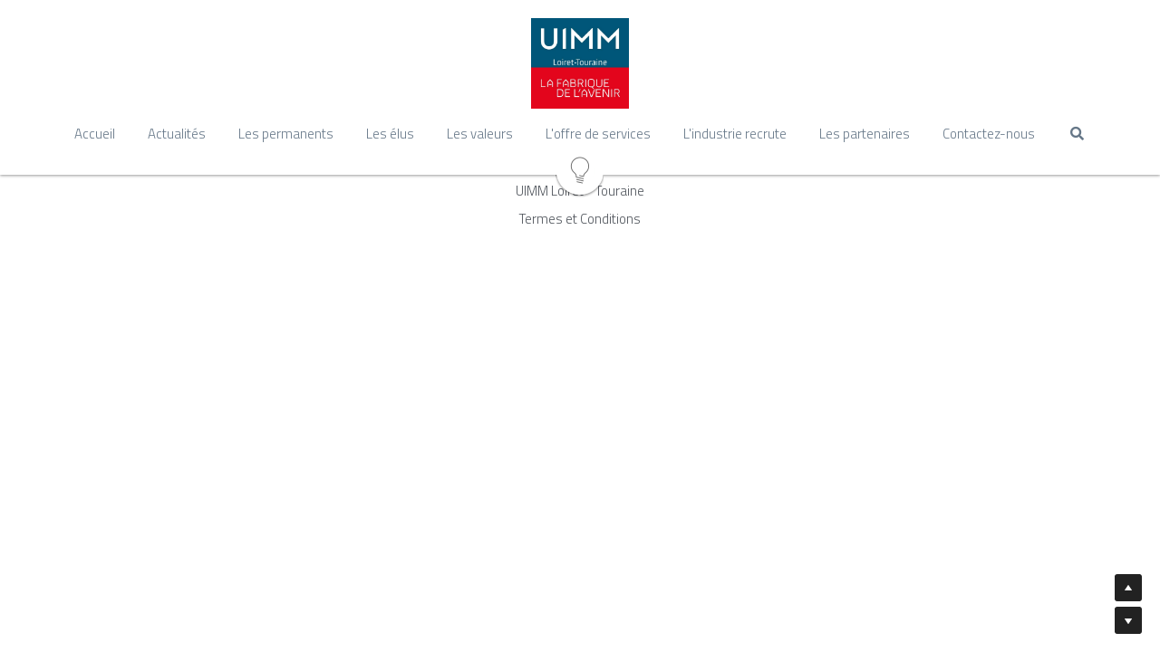

--- FILE ---
content_type: text/html; charset=utf-8
request_url: https://www.ui45-37.com/le-dispositif-conventionnel
body_size: 70970
content:
<!-- Powered by Strikingly.com 4 (1) Jan 20, 2026 at 22:04-->
<!DOCTYPE html>
<html itemscope itemtype='http://schema.org/WebPage' lang='fr' xmlns:og='http://ogp.me/ns#' xmlns='http://www.w3.org/1999/xhtml'>
<head>
<title>Le dispositif conventionnel - UIMM Loiret-Touraine</title>
<!-- removing_gon has activated 100%, so we add not_removing_gon rollout for specific user -->
<script>
//<![CDATA[
window.$S={};$S.app_instances=[];$S.nav=[{"name":"\/accueil","uid":"1a1a9e21-2228-4220-8de8-a1332520994d","memberOnly":false,"hasPassword":false,"isHomePage":true},{"name":"\/les-valeurs","uid":"f6386197-8c7c-422e-9579-206722f38bd3","memberOnly":false,"hasPassword":false,"isHomePage":false},{"name":"\/les-elus","uid":"1d270e7e-3473-4ca9-a9ca-d1830d5c5566","memberOnly":false,"hasPassword":false,"isHomePage":false},{"name":"\/l-offre-de-services","uid":"32d9ea95-fc89-4877-8fea-f4d7b57d502e","memberOnly":false,"hasPassword":false,"isHomePage":false},{"name":"\/le-dispositif-conventionnel","uid":"0a8f22af-42f7-457a-bdbb-19871c225949","memberOnly":false,"hasPassword":false,"isHomePage":false},{"name":"\/le-systeme-de-cotisations","uid":"08b071da-d071-4e8c-af8d-035d9c3ba4cb","memberOnly":false,"hasPassword":false,"isHomePage":false},{"name":"\/agenda","uid":"4e0ba763-b100-4ae7-88b2-d1efde92eb19","memberOnly":false,"hasPassword":false,"isHomePage":false},{"name":"\/contactez-nous","uid":"ec6a2d81-9896-40c6-850e-dc841a175842","memberOnly":false,"hasPassword":false,"isHomePage":false},{"name":"\/les-permanents","uid":"dd8322ce-41aa-443e-accf-a4b632053212","memberOnly":false,"hasPassword":false,"isHomePage":false},{"name":"\/actualites","uid":"d79d66bf-5b0d-4724-b774-070acf6a45b8","memberOnly":false,"hasPassword":false,"isHomePage":false},{"name":"\/les-partenaires","uid":"6313072a-0ceb-4f96-9578-776c3fea7fa0","memberOnly":false,"hasPassword":false,"isHomePage":false},{"name":"\/l-industrie-recrute","uid":"6715ca34-3154-4ad8-b157-06df785d0e6c","memberOnly":false,"hasPassword":false,"isHomePage":false},{"name":"\/l-offre-de-nos-industriels","uid":"827cdc7c-ed23-42f7-af85-22789144e47c","memberOnly":false,"hasPassword":false,"isHomePage":false}];$S.conf={"SUPPORTED_CURRENCY":[{"code":"AED","symbol":"\u062f.\u0625","decimal":".","thousand":",","precision":2,"name":"dirham des \u00c9mirats arabes unis"},{"code":"AFN","symbol":"\u060b","decimal":".","thousand":",","precision":2,"name":"Afghani afghan"},{"code":"ALL","symbol":"Lek","decimal":",","thousand":".","precision":2,"name":"lek albanais"},{"code":"AMD","symbol":"\u058f","decimal":",","thousand":".","precision":2,"name":"dram arm\u00e9nien"},{"code":"ANG","symbol":"\u0192","decimal":",","thousand":".","precision":2,"name":"florin antillais"},{"code":"AOA","symbol":"Kz","decimal":",","thousand":".","precision":2,"name":"kwanza angolais"},{"code":"ARS","symbol":"$","decimal":",","thousand":".","precision":2,"name":"peso argentin"},{"code":"AUD","symbol":"A$","decimal":".","thousand":" ","precision":2,"name":"Dollar Australien"},{"code":"AWG","symbol":"\u0192","decimal":".","thousand":",","precision":2,"name":"florin arubais"},{"code":"AZN","symbol":"\u20bc","decimal":".","thousand":",","precision":2,"name":"manat az\u00e9ri"},{"code":"BAM","symbol":"KM","decimal":",","thousand":".","precision":2,"name":"mark convertible bosniaque"},{"code":"BBD","symbol":"$","decimal":".","thousand":",","precision":2,"name":"dollar barbadien"},{"code":"BDT","symbol":"Tk","decimal":".","thousand":",","precision":2,"name":"Taka bangladais"},{"code":"BGN","symbol":"\u043b\u0432","decimal":",","thousand":".","precision":2,"name":"lev bulgare"},{"code":"BHD","symbol":"\u062f.\u0628","decimal":".","thousand":",","precision":3,"name":"Dinar bahre\u00efni"},{"code":"BIF","symbol":"FBu","decimal":".","thousand":",","precision":0,"name":"franc burundais"},{"code":"BMD","symbol":"$","decimal":".","thousand":",","precision":2,"name":"dollar bermudien"},{"code":"BND","symbol":"$","decimal":".","thousand":",","precision":2,"name":"dollar brun\u00e9ien"},{"code":"BOB","symbol":"$b","decimal":",","thousand":".","precision":2,"name":"boliviano bolivien"},{"code":"BRL","symbol":"R$","decimal":",","thousand":".","precision":2,"name":"r\u00e9el Br\u00e9silien","format":"%s %v"},{"code":"BSD","symbol":"$","decimal":".","thousand":",","precision":2,"name":"dollar baham\u00e9en"},{"code":"BTN","symbol":"Nu.","decimal":".","thousand":",","precision":2,"name":"Ngultrum bhoutanais"},{"code":"BWP","symbol":"P","decimal":".","thousand":",","precision":2,"name":"pula botswanais"},{"code":"BYN","symbol":"Br","decimal":".","thousand":",","precision":2,"name":"Rouble bi\u00e9lorusse"},{"code":"BZD","symbol":"BZ$","decimal":".","thousand":",","precision":2,"name":"dollar b\u00e9liz\u00e9en"},{"code":"CAD","symbol":"$","decimal":".","thousand":",","precision":2,"name":"Dollar Canadien"},{"code":"CDF","symbol":"FC","decimal":".","thousand":",","precision":2,"name":"franc congolais"},{"code":"CHF","symbol":"CHF","decimal":".","thousand":"'","precision":2,"name":"Franc Suisse","format":"%s %v"},{"code":"CLP","symbol":"$","decimal":"","thousand":".","precision":0,"name":"Peso chilien"},{"code":"CNY","symbol":"\u00a5","decimal":".","thousand":",","precision":2,"name":"Yuan Chinois"},{"code":"CRC","symbol":"\u20a1","decimal":",","thousand":".","precision":2,"name":"col\u00f3n costaricain"},{"code":"CUP","symbol":"$","decimal":".","thousand":",","precision":2,"name":"Peso cubain"},{"code":"CVE","symbol":"$","decimal":".","thousand":",","precision":2,"name":"escudo capverdien"},{"code":"CZK","symbol":"K\u010d","decimal":",","thousand":".","precision":2,"name":"Couronne tch\u00e8que","format":"%v %s"},{"code":"DJF","symbol":"Fdj","decimal":".","thousand":",","precision":0,"name":"franc djiboutien"},{"code":"DKK","symbol":"kr","decimal":".","thousand":",","precision":2,"name":"Couronne danoise","format":"%v %s"},{"code":"DOP","symbol":"RD$","decimal":".","thousand":",","precision":2,"name":"peso dominicain"},{"code":"DZD","symbol":"\u062f\u062c","decimal":",","thousand":".","precision":2,"name":"dinar alg\u00e9rien"},{"code":"EGP","symbol":"E\u00a3","decimal":".","thousand":",","precision":2,"name":"livre \u00e9gyptienne"},{"code":"ERN","symbol":"Nkf","decimal":".","thousand":",","precision":2,"name":"Nakfa \u00e9rythr\u00e9en"},{"code":"ETB","symbol":"Br","decimal":".","thousand":",","precision":2,"name":"birr \u00e9thiopien"},{"code":"EUR","symbol":"\u20ac","decimal":",","thousand":".","precision":2,"name":"Euro","format":"%v %s"},{"code":"FJD","symbol":"$","decimal":".","thousand":",","precision":2,"name":"dollar fidjien"},{"code":"FKP","symbol":"\u00a3","decimal":".","thousand":",","precision":2,"name":"livre des \u00eeles Malouines"},{"code":"GBP","symbol":"\u00a3","decimal":".","thousand":",","precision":2,"name":"Livre Sterling"},{"code":"GEL","symbol":"\u10da","decimal":",","thousand":".","precision":2,"name":"lari g\u00e9orgien"},{"code":"GGP","symbol":"\u00a3","decimal":".","thousand":",","precision":2,"name":"Livre de Guernesey"},{"code":"GHS","symbol":"GH\u20b5","decimal":".","thousand":",","precision":2,"name":"Cedi ghan\u00e9en"},{"code":"GIP","symbol":"\u00a3","decimal":".","thousand":",","precision":2,"name":"livre de Gibraltar"},{"code":"GMD","symbol":"D","decimal":".","thousand":",","precision":2,"name":"dalasi gambien"},{"code":"GNF","symbol":"\u20a3","decimal":".","thousand":",","precision":0,"name":"franc guin\u00e9en"},{"code":"GTQ","symbol":"Q","decimal":".","thousand":",","precision":2,"name":"quetzal guat\u00e9malt\u00e8que"},{"code":"GYD","symbol":"G$","decimal":".","thousand":",","precision":2,"name":"dollar du Guyana"},{"code":"HKD","symbol":"HK$","decimal":".","thousand":",","precision":2,"name":"Dollar de Hong Kong"},{"code":"HNL","symbol":"L","decimal":".","thousand":",","precision":2,"name":"lempira hondurien"},{"code":"HRK","symbol":"kn","decimal":".","thousand":",","precision":2,"name":"kuna croate"},{"code":"HTG","symbol":"G","decimal":".","thousand":",","precision":2,"name":"gourde ha\u00eftienne"},{"code":"HUF","symbol":"Ft","decimal":"","thousand":",","precision":0,"name":"Forint hongrois","format":"%v %s"},{"code":"ILS","symbol":"\u20aa","decimal":".","thousand":",","precision":2,"name":"Nouveau shekel isra\u00e9lien"},{"code":"IMP","symbol":"\u00a3","decimal":".","thousand":",","precision":2,"name":"Livre de l'\u00eele de Man"},{"code":"INR","symbol":"\u20b9","decimal":".","thousand":",","precision":2,"name":"Roupie indienne"},{"code":"IQD","symbol":"\u062f.\u0639","decimal":".","thousand":",","precision":3,"name":"Dinar irakien"},{"code":"IRR","symbol":"\u062a\u0648\u0645\u0627\u0646","decimal":".","thousand":",","precision":2,"name":"Rial iranien"},{"code":"ISK","symbol":"kr","decimal":",","thousand":".","precision":2,"name":"couronne islandaise"},{"code":"JEP","symbol":"\u00a3","decimal":".","thousand":",","precision":2,"name":"Livre de Jersey"},{"code":"JMD","symbol":"J$","decimal":".","thousand":",","precision":2,"name":"Dollar jama\u00efcain"},{"code":"JOD","symbol":"JD","decimal":".","thousand":",","precision":3,"name":"dinar jordanien"},{"code":"JPY","symbol":"\u00a5","decimal":"","thousand":",","precision":0,"name":"Yen Japonais","format":"%s %v"},{"code":"KES","symbol":"KSh","decimal":".","thousand":",","precision":2,"name":"shilling k\u00e9nyan"},{"code":"KGS","symbol":"\u043b\u0432","decimal":",","thousand":".","precision":2,"name":"som kirghize"},{"code":"KHR","symbol":"\u17db","decimal":".","thousand":",","precision":2,"name":"riel cambodgien"},{"code":"KMF","symbol":"CF","decimal":".","thousand":",","precision":0,"name":"franc comorien"},{"code":"KPW","symbol":"\u20a9","decimal":".","thousand":",","precision":2,"name":"Won nord-cor\u00e9en"},{"code":"KRW","symbol":"\uc6d0","decimal":"","thousand":",","precision":0,"name":"Won sud-cor\u00e9en","format":"%v %s"},{"code":"KWD","symbol":"\u062f.\u0643","decimal":".","thousand":",","precision":3,"name":"dinar kowe\u00eftien"},{"code":"KYD","symbol":"CI$","decimal":".","thousand":",","precision":2,"name":"dollar des \u00eeles Ca\u00efmans"},{"code":"KZT","symbol":"\u20b8","decimal":",","thousand":".","precision":2,"name":"tenge kazakh"},{"code":"LBP","symbol":"LL","decimal":".","thousand":",","precision":2,"name":"livre libanaise"},{"code":"LKR","symbol":"\u20a8","decimal":".","thousand":",","precision":2,"name":"roupie srilankaise"},{"code":"LRD","symbol":"LR$","decimal":".","thousand":",","precision":2,"name":"dollar lib\u00e9rien"},{"code":"LSL","symbol":"M","decimal":".","thousand":",","precision":2,"name":"loti lesothan"},{"code":"LYD","symbol":"LD","decimal":".","thousand":",","precision":3,"name":"Dinar libyen"},{"code":"MAD","symbol":"\u062f.\u0645.","decimal":",","thousand":".","precision":2,"name":"dirham marocain"},{"code":"MDL","symbol":"L","decimal":",","thousand":".","precision":2,"name":"leu moldave"},{"code":"MGA","symbol":"Ar","decimal":".","thousand":",","precision":0,"name":"ariary malgache"},{"code":"MKD","symbol":"\u0434\u0435\u043d","decimal":",","thousand":".","precision":2,"name":"denar mac\u00e9donien"},{"code":"MMK","symbol":"Ks","decimal":".","thousand":",","precision":2,"name":"kyat myanmarais"},{"code":"MNT","symbol":"\u20ae","decimal":".","thousand":",","precision":2,"name":"tugrik mongol"},{"code":"MOP","symbol":"MOP$","decimal":".","thousand":",","precision":2,"name":"pataca macanaise"},{"code":"MRO","symbol":"UM","decimal":".","thousand":",","precision":2,"name":"Ouguiya mauritanien"},{"code":"MRU","symbol":"UM","decimal":".","thousand":",","precision":2,"name":"Mauritanian ouguiya"},{"code":"MUR","symbol":"\u20a8","decimal":".","thousand":",","precision":2,"name":"roupie mauricienne"},{"code":"MVR","symbol":"Rf","decimal":".","thousand":",","precision":2,"name":"rufiyaa maldivien"},{"code":"MWK","symbol":"K","decimal":".","thousand":",","precision":2,"name":"kwacha malawite"},{"code":"MXN","symbol":"$","decimal":".","thousand":",","precision":2,"name":"Peso Mexicain"},{"code":"MYR","symbol":"RM","decimal":".","thousand":",","precision":2,"name":"Ringgit malaisien"},{"code":"MZN","symbol":"MT","decimal":",","thousand":".","precision":2,"name":"metical mozambicain"},{"code":"NAD","symbol":"N$","decimal":".","thousand":",","precision":2,"name":"dollar namibien"},{"code":"NGN","symbol":"\u20a6","decimal":".","thousand":",","precision":2,"name":"naira nig\u00e9rian"},{"code":"NIO","symbol":"C$","decimal":".","thousand":",","precision":2,"name":"c\u00f3rdoba oro nicaraguayen"},{"code":"NOK","symbol":"kr","decimal":",","thousand":".","precision":2,"name":"Couronne Norv\u00e9gienne","format":"%v %s"},{"code":"NPR","symbol":"\u20a8","decimal":".","thousand":",","precision":2,"name":"roupie n\u00e9palaise"},{"code":"NZD","symbol":"$","decimal":".","thousand":",","precision":2,"name":"Dollar N\u00e9o-Z\u00e9landais"},{"code":"OMR","symbol":"\u0631.\u0639.","decimal":".","thousand":",","precision":3,"name":"Rial omanais"},{"code":"PAB","symbol":"B\/.","decimal":".","thousand":",","precision":2,"name":"balboa panam\u00e9en"},{"code":"PEN","symbol":"S\/.","decimal":".","thousand":",","precision":2,"name":"Sol p\u00e9ruvien"},{"code":"PGK","symbol":"K","decimal":".","thousand":",","precision":2,"name":"kina papouan-n\u00e9o-guin\u00e9en"},{"code":"PHP","symbol":"\u20b1","decimal":".","thousand":",","precision":2,"name":"Peso philippin"},{"code":"PKR","symbol":"\u20a8","decimal":".","thousand":",","precision":2,"name":"roupie pakistanaise"},{"code":"PLN","symbol":"z\u0142","decimal":",","thousand":" ","precision":2,"name":"Zloty polonais","format":"%v %s"},{"code":"PYG","symbol":"\u20b2","decimal":",","thousand":".","precision":0,"name":"guaran\u00ed paraguayen"},{"code":"QAR","symbol":"\u0631.\u0642","decimal":".","thousand":",","precision":2,"name":"rial qatari"},{"code":"RON","symbol":"lei","decimal":",","thousand":".","precision":2,"name":"leu roumain"},{"code":"RSD","symbol":"\u0434\u0438\u043d","decimal":",","thousand":".","precision":2,"name":"dinar serbe"},{"code":"RUB","symbol":"\u20bd","decimal":",","thousand":".","precision":2,"name":"Rouble russe","format":"%v %s"},{"code":"RWF","symbol":"FRw","decimal":".","thousand":",","precision":0,"name":"franc rwandais"},{"code":"SAR","symbol":"\u0631.\u0633","decimal":".","thousand":",","precision":2,"name":"rial saoudien"},{"code":"SBD","symbol":"SI$","decimal":".","thousand":",","precision":2,"name":"dollar des \u00eeles Salomon"},{"code":"SCR","symbol":"SRe","decimal":".","thousand":",","precision":2,"name":"roupie des Seychelles"},{"code":"SDG","symbol":"SDG","decimal":".","thousand":",","precision":2,"name":"Livre soudanaise"},{"code":"SEK","symbol":"kr","decimal":".","thousand":" ","precision":2,"name":"Couronne Su\u00e9doise","format":"%v %s"},{"code":"SGD","symbol":"S$","decimal":".","thousand":",","precision":2,"name":"Dollar de Singapour"},{"code":"SHP","symbol":"\u00a3","decimal":".","thousand":",","precision":2,"name":"livre de Sainte-H\u00e9l\u00e8ne"},{"code":"SLL","symbol":"Le","decimal":".","thousand":",","precision":2,"name":"leone sierra-l\u00e9onais"},{"code":"SOS","symbol":"S","decimal":".","thousand":",","precision":2,"name":"shilling somalien"},{"code":"SRD","symbol":"$","decimal":",","thousand":".","precision":2,"name":"dollar surinamais"},{"code":"SSP","symbol":"SS\u00a3","decimal":".","thousand":",","precision":2,"name":"Livre sud-soudanaise"},{"code":"STD","symbol":"Db","decimal":".","thousand":",","precision":2,"name":"dobra santom\u00e9en"},{"code":"STN","symbol":"Db","decimal":".","thousand":",","precision":2,"name":"Dobra de S\u00e3o Tom\u00e9 et Pr\u00edncipe"},{"code":"SYP","symbol":"LS","decimal":".","thousand":",","precision":2,"name":"Syrian pound"},{"code":"SZL","symbol":"E","decimal":".","thousand":",","precision":2,"name":"lilangeni swazi"},{"code":"THB","symbol":"\u0e3f","decimal":".","thousand":",","precision":2,"name":"Baht Tha\u00eflandais"},{"code":"TJS","symbol":"SM","decimal":".","thousand":",","precision":2,"name":"somoni tadjik"},{"code":"TMT","symbol":"T","decimal":".","thousand":",","precision":2,"name":"Manat du turkm\u00e9nistan"},{"code":"TND","symbol":"\u062f.\u062a","decimal":".","thousand":",","precision":3,"name":"Dinar tunisien"},{"code":"TOP","symbol":"T$","decimal":".","thousand":",","precision":2,"name":"pa\u2019anga tongan"},{"code":"TRY","symbol":"\u20ba","decimal":".","thousand":",","precision":2,"name":"livre turque"},{"code":"TTD","symbol":"TT$","decimal":".","thousand":",","precision":2,"name":"dollar trinidadien"},{"code":"TWD","symbol":"NT$","decimal":"","thousand":",","precision":0,"name":"Nouveau Dollar Taiwan"},{"code":"TZS","symbol":"Tsh","decimal":".","thousand":",","precision":2,"name":"shilling tanzanien"},{"code":"UAH","symbol":"\u20b4","decimal":".","thousand":",","precision":2,"name":"hryvnia ukrainienne"},{"code":"UGX","symbol":"USh","decimal":".","thousand":",","precision":2,"name":"shilling ougandais"},{"code":"USD","symbol":"$","decimal":".","thousand":",","precision":2,"name":"Dollar Am\u00e9ricain"},{"code":"UYU","symbol":"$U","decimal":",","thousand":".","precision":2,"name":"peso uruguayen"},{"code":"UZS","symbol":"\u043b\u0432","decimal":",","thousand":".","precision":2,"name":"sum ouzbek"},{"code":"VES","symbol":"Bs.S.","decimal":".","thousand":",","precision":2,"name":"Bol\u00edvar v\u00e9n\u00e9zu\u00e9lien soberano"},{"code":"VUV","symbol":"VT","decimal":".","thousand":",","precision":0,"name":"vatu vanuatuan"},{"code":"WST","symbol":"WS$","decimal":".","thousand":",","precision":2,"name":"tala samoan"},{"code":"XAF","symbol":"FCFA","decimal":".","thousand":",","precision":0,"name":"franc CFA (BEAC)"},{"code":"XCD","symbol":"EC$","decimal":".","thousand":",","precision":2,"name":"dollar des Cara\u00efbes orientales"},{"code":"XDR","symbol":"SDR","decimal":".","thousand":"","precision":0,"name":"Droits de tirage sp\u00e9ciaux"},{"code":"XOF","symbol":"CFA","decimal":".","thousand":",","precision":0,"name":"franc CFA (BCEAO)"},{"code":"XPF","symbol":"\u20a3","decimal":".","thousand":",","precision":0,"name":"franc CFP"},{"code":"YER","symbol":"\u0631.\u064a","decimal":".","thousand":",","precision":2,"name":"rial y\u00e9m\u00e9nite"},{"code":"ZAR","symbol":"R","decimal":".","thousand":",","precision":2,"name":"Rand sud-africain"},{"code":"ZMW","symbol":"K","decimal":",","thousand":".","precision":2,"name":"kwacha zambien"},{"code":"IDR","symbol":"Rp ","decimal":"","thousand":".","precision":0,"name":"Rupiah indon\u00e9sien"},{"code":"VND","symbol":"\u20ab","decimal":"","thousand":".","precision":0,"name":"Dong vietnamien","format":"%v%s"},{"code":"LAK","symbol":"\u20ad","decimal":".","thousand":",","precision":2,"name":"kip loatien"},{"code":"COP","symbol":"$","decimal":".","thousand":",","precision":0,"name":"Peso colombien"}],"pages_show_static_path":"https:\/\/static-assets.strikinglycdn.com\/pages_show_static-bc1f19a55f2b44d4730b53552286eb27fea2e9da8282fb2743c9147c736f5092.js","keenio_collection":"strikingly_pageviews","keenio_collection_sharding":"strikingly_pageviews-11400001-11500000","keenio_pbs_impression_collection":"strikingly_pbs_impression","keenio_pbs_conversion_collection":"strikingly_pbs_conversion","keenio_pageservice_imageshare_collection":"strikingly_pageservice_imageshare","keenio_page_socialshare_collection":"strikingly_page_socialshare","keenio_page_framing_collection":"strikingly_page_framing","keenio_file_download_collection":"strikingly_file_download","keenio_ecommerce_buyer_landing":"strikingly_ecommerce_buyer_landing","keenio_ecommerce_buyer_viewed_checkout_dialog":"strikingly_ecommerce_buyer_viewed_checkout_dialog","keenio_ecommerce_buyer_completed_shipping_address":"strikingly_ecommerce_buyer_completed_shipping_address","keenio_ecommerce_buyer_selected_payment_method":"strikingly_ecommerce_buyer_selected_payment_method","keenio_ecommerce_buyer_canceled_order":"strikingly_ecommerce_buyer_canceled_order","keenio_ecommerce_buyer_added_item_to_cart":"strikingly_ecommerce_buyer_added_item_to_cart","keenio_events_collection":"strikingly_events","is_screenshot_rendering":false,"ecommerce_stripe_alipay":false,"headless_render":null,"wx_instant_follow":false,"is_google_analytics_enabled":true,"is_strikingly_analytics_enabled":true,"is_from_site_to_app":false,"is_weitie":false,"weitie_post_id":null,"weitie_meta_info":null,"weitie_slogan":"\u65e0\u9700\u6ce8\u518c\u7684\u53d1\u5e16\u795e\u5668","gdpr_compliance_feature":false,"strikingly_live_chat_settings":null,"FACEBOOK_APP_ID":"138736959550286","FACEBOOK_PERMS":"email"};$S.fonts=null;$S.live_site=true;$S.user_meta={"user_type":"","live_chat_branding":false,"oneClickShareInfo":null};$S.global_conf={"premium_apps":["HtmlApp","EcwidApp","MailChimpApp","CeleryApp","LocuApp"],"environment":"production","env":"production","host_suffix":"strikingly.com","asset_url":"https:\/\/static-assets.strikinglycdn.com","locale":"fr","in_china":false,"country_code":null,"browser_locale":null,"is_sxl":false,"china_optimization":false,"enable_live_chat":true,"enable_internal_footer_layout":["33212390","11376106","13075825","12954266","11479862","28250243","28142805","28250455","28250492","23063547","28250512","23063531","28250538","28250791","23063511","28250526","28250588","28250582","28250575","28250570","23063556","28250565","13128850","13075827","13033035","13107039","12989659","12954536","13029321","12967243","12935703","13128849","189186","23559408","22317661","23559972","23559402","23559419","23559961","23559424","23568836","23559400","23559427","23559394","23559955","23559949","23568824","23559953","22317663","13032471","13070869","13107041","13100761","13100763","13039483","12989656","12935476","13029732","13070868","13115975","13115977","12967468"],"user_image_cdn":{"qn":"\/\/user-assets.sxlcdn.com","s":"\/\/custom-images.strikinglycdn.com"},"GROWINGIO_API_KEY":null,"BAIDU_API_KEY":null,"SEGMENTIO_API_KEY":"eb3txa37hi","FACEBOOK_APP_ID":"138736959550286","WECHAT_APP_ID":null,"WECHAT_MP_APP_ID":"","KEEN_IO_PROJECT_ID":"5317e03605cd66236a000002","KEEN_IO_WRITE_KEY":"[base64]","FIREBASE_URL":"bobcat.firebaseIO.com","CLOUDINARY_CLOUD_NAME":"hrscywv4p","CLOUDINARY_PRESET":"oxbxiyxl","rollout":{"background_for_all_sections":false,"crm_livechat":true,"stripe_payer_email":false,"stripe_alipay":true,"stripe_wechatpay":true,"stripe_afterpay":true,"stripe_klarna":true,"paynow_unionpay":true,"tw_payment_registration_upgrade":true,"new_checkout_design":true,"checkout_form_integration":true,"s6_feature":true,"customize_image_appearance":true,"advanced_section_layout_setting":true,"google_invisible_recaptcha":true,"invisible_hcaptcha":false,"show_dummy_data_in_editor":true,"show_dummy_data_in_cro_editor":true,"mobile_editor_2023":true,"mobile_editor_2023_part3":true,"vertical_alignment_2023":true,"enable_migrate_page_data":true,"enable_section_smart_binding":true,"portfolio_region_options":false,"domain_connection_v2":true,"new_blog_editor":true,"new_blog_editor_disabled":false,"draft_editor":true,"disable_draft_editor":false,"new_blog_layout":true,"new_store_layout":true,"gallery_section_2021":true,"strikingly_618":false,"nav_2021":true,"can_use_section_default_format":true,"can_use_section_text_align":true,"section_improvements_part1":true,"nav_2021_off":false,"nav_2023":true,"delay_gon":false,"shake_ssr_gon":false,"feature_list_2023":true,"pbs_i18n":true,"support_sca":false,"dlz_badge":false,"show_kickstart_entry_in_dashboard_support_widget":true,"need_html_custom_code_review":true,"has_hydrated_sections":false,"show_support_widget_in_live_site":false,"wechat_sharing":false,"new_wechat_oauth":false,"midtrans_payments":false,"pbs_variation_b":true,"all_currencies":true,"language_region_redirect_options":false,"portfolio_addon_items":false,"custom_review_v2":false},"cookie_categories":{"necessary":["_claim_popup_ref","member_name","authenticationToken","_pbs_i18n_ab_test","__strk_cookie_notification","__is_open_strk_necessary_cookie","__is_open_strk_analytics_cookie","__is_open_strk_preferences_cookie","site_id","crm_chat_token","authenticationToken","member_id","page_nocache","page_password","page_password_uid","return_path_after_verification","return_path_after_page_verification","is_submitted_all"],"preferences":["__strk_cookie_comment_name","__strk_cookie_comment_email"],"analytics":["__strk_session_id"]},"WEITIE_APP_ID":null,"WEITIE_MP_APP_ID":null,"BUGSNAG_FE_API_KEY":"","BUGSNAG_FE_JS_RELEASE_STAGE":"production","google":{"recaptcha_v2_client_key":"6LeRypQbAAAAAGgaIHIak2L7UaH4Mm3iS6Tpp7vY","recaptcha_v2_invisible_client_key":"6LdmtBYdAAAAAJmE1hETf4IHoUqXQaFuJxZPO8tW"},"hcaptcha":{"hcaptcha_checkbox_key":"cd7ccab0-57ca-49aa-98ac-db26473a942a","hcaptcha_invisible_key":"65400c5a-c122-4648-971c-9f7e931cd872"},"kickstart_locale_selection":{"en":"100","de":"100","es":"100","fr":"100","it":"100","nl":"100","pt-BR":"100","fi":"100","no":"100","sv":"100","pl":"100","cs":"100","ro":"100","ar":"100","id":"100","vi":"0","ja":"100","zh-CN":"100","zh-TW":"100"},"honeypot":"9ef66055"};$S.country_list={"europe":{"name":"Europe","continent":"europe"},"asia":{"name":"Asie","continent":"asia"},"northamerica":{"name":"Am\u00e9rique du Nord","continent":"northamerica"},"southamerica":{"name":"Am\u00e9rique du sud","continent":"southamerica"},"australia":{"name":"Australie","continent":"australia"},"antarctica":{"name":"Antarctique","continent":"antarctica"},"africa":{"name":"Afrique","continent":"africa"},"ad":{"name":"Andorre","continent":"europe"},"ae":{"name":"\u00c9mirats arabes unis","continent":"asia"},"af":{"name":"Afghanistan","continent":"asia"},"ag":{"name":"Antigua-et-Barbuda","continent":"northamerica"},"ai":{"name":"Anguilla","continent":"northamerica"},"al":{"name":"Albanie","continent":"europe"},"am":{"name":"Arm\u00e9nie","continent":"asia"},"an":{"name":"Pays-Bas Antilles","continent":"northamerica"},"ao":{"name":"Angola","continent":"africa"},"aq":{"name":"Antarctique","continent":"antarctica"},"ar":{"name":"Argentine","continent":"southamerica"},"as":{"name":"Samoa am\u00e9ricaines","continent":"australia"},"at":{"name":"Autriche","continent":"europe"},"au":{"name":"Australie","continent":"australia"},"aw":{"name":"Aruba","continent":"northamerica"},"ax":{"name":"\u00c5land, \u00celes","continent":"europe"},"az":{"name":"Azerba\u00efdjan","continent":"asia"},"ba":{"name":"Bosnie-Herz\u00e9govine","continent":"europe"},"bb":{"name":"Barbade","continent":"northamerica"},"bd":{"name":"Bangladesh","continent":"asia"},"be":{"name":"Belgique","continent":"europe"},"bf":{"name":"Burkina Faso","continent":"africa"},"bg":{"name":"Bulgarie","continent":"europe"},"bh":{"name":"Bahre\u00efn","continent":"asia"},"bi":{"name":"Burundi","continent":"africa"},"bj":{"name":"B\u00e9nin","continent":"africa"},"bl":{"name":"Saint-Barth\u00e9lemy","continent":"northamerica"},"bm":{"name":"Bermudes","continent":"northamerica"},"bn":{"name":"Brun\u00e9i Darussalam","continent":"asia"},"bo":{"name":"Bolivie, \u00e9tat plurinational de","continent":"southamerica"},"bq":{"name":"Bonaire, Saint-Eustache et Saba","continent":"northamerica"},"br":{"name":"Br\u00e9sil","continent":"southamerica"},"bs":{"name":"Bahamas","continent":"northamerica"},"bt":{"name":"Bhoutan","continent":"asia"},"bv":{"name":"Bouvet, \u00cele","continent":"antarctica"},"bw":{"name":"Botswana","continent":"africa"},"by":{"name":"B\u00e9larus","continent":"europe"},"bz":{"name":"Belize","continent":"northamerica"},"ca":{"name":"Canada","continent":"northamerica"},"cc":{"name":"Cocos (Keeling), \u00celes","continent":"asia"},"cd":{"name":"R\u00e9publique d\u00e9mocratique du Congo","continent":"africa"},"cf":{"name":"Centrafricaine, R\u00e9publique","continent":"africa"},"cg":{"name":"Congo","continent":"africa"},"ch":{"name":"Suisse","continent":"europe"},"ci":{"name":"C\u00f4te d'Ivoire","continent":"africa"},"ck":{"name":"Cook, \u00celes","continent":"australia"},"cl":{"name":"Chili","continent":"southamerica"},"cm":{"name":"Cameroun","continent":"africa"},"cn":{"name":"Chine","continent":"asia"},"co":{"name":"Colombie","continent":"southamerica"},"cr":{"name":"Costa Rica","continent":"northamerica"},"cu":{"name":"Cuba","continent":"northamerica"},"cv":{"name":"Cap-Vert","continent":"africa"},"cw":{"name":"Cura\u00e7ao","continent":"northamerica"},"cx":{"name":"Christmas, \u00cele","continent":"asia"},"cy":{"name":"Chypre","continent":"asia"},"cz":{"name":"Tch\u00e8que, R\u00e9publique","continent":"europe"},"de":{"name":"Allemagne","continent":"europe"},"dj":{"name":"Djibouti","continent":"africa"},"dk":{"name":"Danemark","continent":"europe"},"dm":{"name":"Dominique","continent":"northamerica"},"do":{"name":"Dominicaine, R\u00e9publique","continent":"northamerica"},"dz":{"name":"Alg\u00e9rie","continent":"africa"},"ec":{"name":"\u00c9quateur","continent":"southamerica"},"ee":{"name":"Estonie","continent":"europe"},"eg":{"name":"\u00c9gypte","continent":"africa"},"eh":{"name":"Sahara Occidental","continent":"africa"},"er":{"name":"\u00c9rythr\u00e9e","continent":"africa"},"es":{"name":"Espagne","continent":"europe"},"et":{"name":"\u00c9thiopie","continent":"africa"},"fi":{"name":"Finlande","continent":"europe"},"fj":{"name":"Fidji","continent":"australia"},"fk":{"name":"Falkland, \u00celes (Malvinas)","continent":"southamerica"},"fm":{"name":"Micron\u00e9sie, \u00c9tats f\u00e9d\u00e9r\u00e9s de","continent":"australia"},"fo":{"name":"F\u00e9ro\u00e9, \u00celes","continent":"europe"},"fr":{"name":"France","continent":"europe"},"ga":{"name":"Gabon","continent":"africa"},"gb":{"name":"Royaume-Uni","continent":"europe"},"gd":{"name":"Grenade","continent":"northamerica"},"ge":{"name":"G\u00e9orgie","continent":"asia"},"gf":{"name":"Guyane fran\u00e7aise","continent":"southamerica"},"gg":{"name":"Guernesey","continent":"europe"},"gh":{"name":"Ghana","continent":"africa"},"gi":{"name":"Gibraltar","continent":"europe"},"gl":{"name":"Gro\u00ebnland","continent":"northamerica"},"gm":{"name":"Gambie","continent":"africa"},"gn":{"name":"Guin\u00e9e","continent":"africa"},"gp":{"name":"Guadeloupe","continent":"northamerica"},"gq":{"name":"Guin\u00e9e \u00c9quatoriale","continent":"africa"},"gr":{"name":"Gr\u00e8ce","continent":"europe"},"gs":{"name":"G\u00e9orgie du Sud et les \u00eeles Sandwich du Sud","continent":"antarctica"},"gt":{"name":"Guatemala","continent":"northamerica"},"gu":{"name":"Guam","continent":"australia"},"gw":{"name":"Guin\u00e9e-Bissau","continent":"africa"},"gy":{"name":"Guyana","continent":"southamerica"},"hk":{"name":"Hong Kong SAR China","continent":"asia"},"hm":{"name":"Heard, \u00cele et McDonald, \u00celes","continent":"antarctica"},"hn":{"name":"Honduras","continent":"northamerica"},"hr":{"name":"Croatie","continent":"europe"},"ht":{"name":"Ha\u00efti","continent":"northamerica"},"hu":{"name":"Hongrie","continent":"europe"},"id":{"name":"Indon\u00e9sie","continent":"asia"},"ie":{"name":"Irlande","continent":"europe"},"il":{"name":"Isra\u00ebl","continent":"asia"},"im":{"name":"\u00cele de Man","continent":"europe"},"in":{"name":"Inde","continent":"asia"},"io":{"name":"Oc\u00e9an Indien, Territoire britannique de l'","continent":"asia"},"iq":{"name":"Irak","continent":"asia"},"ir":{"name":"Iran, R\u00e9publique islamique d'","continent":"asia"},"is":{"name":"Islande","continent":"europe"},"it":{"name":"Italie","continent":"europe"},"je":{"name":"Jersey","continent":"europe"},"jm":{"name":"Jama\u00efque","continent":"northamerica"},"jo":{"name":"Jordanie","continent":"asia"},"jp":{"name":"Japon","continent":"asia"},"ke":{"name":"Kenya","continent":"africa"},"kg":{"name":"Kirghizistan","continent":"asia"},"kh":{"name":"Cambodge","continent":"asia"},"ki":{"name":"Kiribati","continent":"australia"},"km":{"name":"Comores","continent":"africa"},"kn":{"name":"Saint-Kitts-et-Nevis","continent":"northamerica"},"kp":{"name":"Cor\u00e9e, R\u00e9publique populaire d\u00e9mocratique de","continent":"asia"},"kr":{"name":"Cor\u00e9e, R\u00e9publique de","continent":"asia"},"kw":{"name":"Kowe\u00eft","continent":"asia"},"ky":{"name":"Ca\u00efman, \u00celes","continent":"northamerica"},"kz":{"name":"Kazakhstan","continent":"asia"},"la":{"name":"Lao, R\u00e9publique d\u00e9mocratique populaire","continent":"asia"},"lb":{"name":"Liban","continent":"asia"},"lc":{"name":"Sainte-Lucie","continent":"northamerica"},"li":{"name":"Liechtenstein","continent":"europe"},"lk":{"name":"Sri Lanka","continent":"asia"},"lr":{"name":"Lib\u00e9ria","continent":"africa"},"ls":{"name":"Lesotho","continent":"africa"},"lt":{"name":"Lituanie","continent":"europe"},"lu":{"name":"Luxembourg","continent":"europe"},"lv":{"name":"Lettonie","continent":"europe"},"ly":{"name":"Libye","continent":"africa"},"ma":{"name":"Maroc","continent":"africa"},"mc":{"name":"Monaco","continent":"europe"},"md":{"name":"Moldova, R\u00e9publique de","continent":"europe"},"me":{"name":"Mont\u00e9n\u00e9gro","continent":"europe"},"mf":{"name":"Saint-Martin (partie fran\u00e7aise)","continent":"northamerica"},"mg":{"name":"Madagascar","continent":"africa"},"mh":{"name":"\u00celes Marshall","continent":"australia"},"mk":{"name":"Mac\u00e9doine, R\u00e9publique de","continent":"europe"},"ml":{"name":"Mali","continent":"africa"},"mm":{"name":"Myanmar","continent":"asia"},"mn":{"name":"Mongolie","continent":"asia"},"mo":{"name":"Macao SAR China","continent":"asia"},"mp":{"name":"Mariannes du Nord, \u00celes","continent":"australia"},"mq":{"name":"Martinique","continent":"northamerica"},"mr":{"name":"Mauritanie","continent":"africa"},"ms":{"name":"Montserrat","continent":"northamerica"},"mt":{"name":"Malte","continent":"europe"},"mu":{"name":"Maurice","continent":"africa"},"mv":{"name":"Maldives","continent":"asia"},"mw":{"name":"Malawi","continent":"africa"},"mx":{"name":"Mexique","continent":"northamerica"},"my":{"name":"Malaisie","continent":"asia"},"mz":{"name":"Mozambique","continent":"africa"},"na":{"name":"Namibie","continent":"africa"},"nc":{"name":"Nouvelle-Cal\u00e9donie","continent":"australia"},"ne":{"name":"Niger","continent":"africa"},"nf":{"name":"Norfolk, \u00cele","continent":"australia"},"ng":{"name":"Nigeria","continent":"africa"},"ni":{"name":"Nicaragua","continent":"northamerica"},"nl":{"name":"Pays-Bas","continent":"europe"},"no":{"name":"Norv\u00e8ge","continent":"europe"},"np":{"name":"N\u00e9pal","continent":"asia"},"nr":{"name":"Nauru","continent":"australia"},"nu":{"name":"Nioue","continent":"australia"},"nz":{"name":"Nouvelle-Z\u00e9lande","continent":"australia"},"om":{"name":"Oman","continent":"asia"},"pa":{"name":"Panama","continent":"northamerica"},"pe":{"name":"P\u00e9rou","continent":"southamerica"},"pf":{"name":"Polyn\u00e9sie fran\u00e7aise","continent":"australia"},"pg":{"name":"Papouasie-Nouvelle-Guin\u00e9e","continent":"australia"},"ph":{"name":"Philippines","continent":"asia"},"pk":{"name":"Pakistan","continent":"asia"},"pl":{"name":"Pologne","continent":"europe"},"pm":{"name":"Saint-Pierre-et-Miquelon","continent":"northamerica"},"pn":{"name":"Pitcairn","continent":"australia"},"pr":{"name":"Porto Rico","continent":"northamerica"},"ps":{"name":"Palestine, \u00c9tat de","continent":"asia"},"pt":{"name":"Portugal","continent":"europe"},"pw":{"name":"Palaos","continent":"australia"},"py":{"name":"Paraguay","continent":"southamerica"},"qa":{"name":"Qatar","continent":"asia"},"re":{"name":"R\u00e9union, \u00cele de la","continent":"africa"},"ro":{"name":"Roumanie","continent":"europe"},"rs":{"name":"Serbie","continent":"europe"},"ru":{"name":"Russie, F\u00e9d\u00e9ration de","continent":"europe"},"rw":{"name":"Rwanda","continent":"africa"},"sa":{"name":"Arabie saoudite","continent":"asia"},"sb":{"name":"Salomon, \u00celes","continent":"australia"},"sc":{"name":"Seychelles","continent":"africa"},"sd":{"name":"Soudan","continent":"africa"},"se":{"name":"Su\u00e8de","continent":"europe"},"sg":{"name":"Singapour","continent":"asia"},"sh":{"name":"Sainte-H\u00e9l\u00e8ne, Ascension et Tristan da Cunha","continent":"africa"},"si":{"name":"Slov\u00e9nie","continent":"europe"},"sj":{"name":"Svalbard et \u00eele Jan Mayen","continent":"europe"},"sk":{"name":"Slovaquie","continent":"europe"},"sl":{"name":"Sierra Leone","continent":"africa"},"sm":{"name":"San Marin","continent":"europe"},"sn":{"name":"S\u00e9n\u00e9gal","continent":"africa"},"so":{"name":"Somalie","continent":"africa"},"sr":{"name":"Surinam","continent":"southamerica"},"ss":{"name":"Soudan du Sud","continent":"africa"},"st":{"name":"Sao Tom\u00e9-et-Principe","continent":"africa"},"sv":{"name":"El Salvador","continent":"northamerica"},"sx":{"name":"Saint-Martin (partie n\u00e9erlandaise)","continent":"northamerica"},"sy":{"name":"Syrienne, R\u00e9publique arabe","continent":"asia"},"sz":{"name":"Swaziland","continent":"africa"},"tc":{"name":"Turks et Ca\u00efques, \u00celes","continent":"northamerica"},"td":{"name":"Tchad","continent":"africa"},"tf":{"name":"Terres australes fran\u00e7aises","continent":"antarctica"},"tg":{"name":"Togo","continent":"africa"},"th":{"name":"Tha\u00eflande","continent":"asia"},"tj":{"name":"Tadjikistan","continent":"asia"},"tk":{"name":"Tokelau","continent":"australia"},"tl":{"name":"Timor-Leste","continent":"asia"},"tm":{"name":"Turkm\u00e9nistan","continent":"asia"},"tn":{"name":"Tunisie","continent":"africa"},"to":{"name":"Tonga","continent":"australia"},"tr":{"name":"Turquie","continent":"europe"},"tt":{"name":"Trinit\u00e9-et-Tobago","continent":"northamerica"},"tv":{"name":"Tuvalu","continent":"australia"},"tw":{"name":"Taiwan","continent":"asia"},"tz":{"name":"Tanzanie, R\u00e9publique unie de","continent":"africa"},"ua":{"name":"Ukraine","continent":"europe"},"ug":{"name":"Ouganda","continent":"africa"},"um":{"name":"\u00celes mineures \u00e9loign\u00e9es des \u00c9tats-Unis d'Am\u00e9rique","continent":"australia"},"us":{"name":"\u00c9tats-Unis","continent":"northamerica"},"uy":{"name":"Uruguay","continent":"southamerica"},"uz":{"name":"Ouzb\u00e9kistan","continent":"asia"},"va":{"name":"Saint-Si\u00e8ge (\u00e9tat de la cit\u00e9 du Vatican)","continent":"europe"},"vc":{"name":"Saint-Vincent-et-les Grenadines","continent":"northamerica"},"ve":{"name":"V\u00e9n\u00e9zuela, r\u00e9publique bolivarienne du","continent":"southamerica"},"vg":{"name":"\u00celes Vierges britanniques","continent":"northamerica"},"vi":{"name":"\u00celes Vierges des \u00c9tats-Unis","continent":"northamerica"},"vn":{"name":"Viet Nam","continent":"asia"},"vu":{"name":"Vanuatu","continent":"australia"},"wf":{"name":"Wallis et Futuna","continent":"australia"},"ws":{"name":"Samoa","continent":"australia"},"ye":{"name":"Y\u00e9men","continent":"asia"},"yt":{"name":"Mayotte","continent":"africa"},"za":{"name":"Afrique du Sud","continent":"africa"},"zm":{"name":"Zambie","continent":"africa"},"zw":{"name":"Zimbabwe","continent":"africa"}};$S.state_list={"us":[{"name":"Alabama","abbr":"AL"},{"name":"Alaska","abbr":"AK"},{"name":"American Samoa","abbr":"AS"},{"name":"Arizona","abbr":"AZ"},{"name":"Arkansas","abbr":"AR"},{"name":"California","abbr":"CA"},{"name":"Colorado","abbr":"CO"},{"name":"Connecticut","abbr":"CT"},{"name":"Delaware","abbr":"DE"},{"name":"District de Columbia","abbr":"DC"},{"name":"Florida","abbr":"FL"},{"name":"Georgia","abbr":"GA"},{"name":"Guam","abbr":"GU"},{"name":"Hawaii","abbr":"HI"},{"name":"Idaho","abbr":"ID"},{"name":"Illinois","abbr":"IL"},{"name":"Indiana","abbr":"IN"},{"name":"Iowa","abbr":"IA"},{"name":"Kansas","abbr":"KS"},{"name":"Kentucky","abbr":"KY"},{"name":"Louisiana","abbr":"LA"},{"name":"Maine","abbr":"ME"},{"name":"Maryland","abbr":"MD"},{"name":"Massachusetts","abbr":"MA"},{"name":"Michigan","abbr":"MI"},{"name":"Minnesota","abbr":"MN"},{"name":"Mississippi","abbr":"MS"},{"name":"Missouri","abbr":"MO"},{"name":"Montana","abbr":"MT"},{"name":"Nebraska","abbr":"NE"},{"name":"Nevada","abbr":"NV"},{"name":"New Hampshire","abbr":"NH"},{"name":"New Jersey","abbr":"NJ"},{"name":"New Mexico","abbr":"NM"},{"name":"New York","abbr":"NY"},{"name":"Caroline du Nord","abbr":"NC"},{"name":"Dakota du Nord","abbr":"ND"},{"name":"\u00celes Mariannes du Nord","abbr":"MP"},{"name":"Ohio","abbr":"OH"},{"name":"Oklahoma","abbr":"OK"},{"name":"Oregon","abbr":"OR"},{"name":"Pennsylvania","abbr":"PA"},{"name":"Puerto Rico","abbr":"PR"},{"name":"Rhode Island","abbr":"RI"},{"name":"Caroline du Sud","abbr":"SC"},{"name":"Dakota du Sud","abbr":"SD"},{"name":"Tennessee","abbr":"TN"},{"name":"Texas","abbr":"TX"},{"name":"Utah","abbr":"UT"},{"name":"Vermont","abbr":"VT"},{"name":"Virgin Islands","abbr":"VI"},{"name":"Virginia","abbr":"VA"},{"name":"Washington","abbr":"WA"},{"name":"West Virginia","abbr":"WV"},{"name":"Wisconsin","abbr":"WI"},{"name":"Wyoming","abbr":"WY"}],"ca":[{"name":"Alberta","abbr":"AB"},{"name":"British Columbia","abbr":"BC"},{"name":"Manitoba","abbr":"MB"},{"name":"Nouveau-Brunswick","abbr":"NB"},{"name":"Terre-Neuve-et-Labrador","abbr":"NL"},{"name":"Nouvelle-\u00c9cosse","abbr":"NS"},{"name":"Territoires du Nord-Ouest","abbr":"NT"},{"name":"Nunavut","abbr":"NU"},{"name":"Ontario","abbr":"ON"},{"name":"\u00cele du Prince-\u00c9douard","abbr":"PE"},{"name":"Quebec","abbr":"QC"},{"name":"Saskatchewan","abbr":"SK"},{"name":"Yukon","abbr":"YT"}],"cn":[{"name":"Beijing","abbr":"Beijing"},{"name":"Tianjin","abbr":"Tianjin"},{"name":"Hebei","abbr":"Hebei"},{"name":"Shanxi","abbr":"Shanxi"},{"name":"Nei Mongol","abbr":"Nei Mongol"},{"name":"Liaoning","abbr":"Liaoning"},{"name":"Jilin","abbr":"Jilin"},{"name":"Heilongjiang","abbr":"Heilongjiang"},{"name":"Shanghai","abbr":"Shanghai"},{"name":"Jiangsu","abbr":"Jiangsu"},{"name":"Zhejiang","abbr":"Zhejiang"},{"name":"Anhui","abbr":"Anhui"},{"name":"Fujian","abbr":"Fujian"},{"name":"Jiangxi","abbr":"Jiangxi"},{"name":"Shandong","abbr":"Shandong"},{"name":"Henan","abbr":"Henan"},{"name":"Hubei","abbr":"Hubei"},{"name":"Hunan","abbr":"Hunan"},{"name":"Guangdong","abbr":"Guangdong"},{"name":"Guangxi","abbr":"Guangxi"},{"name":"Hainan","abbr":"Hainan"},{"name":"Chongqing","abbr":"Chongqing"},{"name":"Sichuan","abbr":"Sichuan"},{"name":"Guizhou","abbr":"Guizhou"},{"name":"Yunnan","abbr":"Yunnan"},{"name":"Xizang","abbr":"Xizang"},{"name":"Shaanxi","abbr":"Shaanxi"},{"name":"Gansu","abbr":"Gansu"},{"name":"Qinghai","abbr":"Qinghai"},{"name":"Ningxia","abbr":"Ningxia"},{"name":"Xinjiang","abbr":"Xinjiang"}]};$S.stores={"fonts_v2":[{"name":"titillium web","fontType":"google","displayName":"Titillium","cssValue":"\"titillium web\", titillium, helvetica","settings":{"weight":"300,700,300italic,700italic"},"hidden":false,"cssFallback":"sans-serif","disableBody":null,"isSuggested":true},{"name":"helvetica","fontType":"system","displayName":"Helvetica","cssValue":"helvetica, arial","settings":null,"hidden":false,"cssFallback":"sans-serif","disableBody":false,"isSuggested":false}],"showStatic":{"footerLogoSeoData":{"anchor_link":"https:\/\/www.strikingly.com\/?ref=logo\u0026permalink=site-1139346-356-1121\u0026custom_domain=www.ui45-37.com\u0026utm_campaign=footer_pbs\u0026utm_content=https%3A%2F%2Fwww.ui45-37.com%2F\u0026utm_medium=user_page\u0026utm_source=1139346\u0026utm_term=pbs_b","anchor_text":"How to make a website"},"isEditMode":false},"pageData":{"type":"Site","id":"f_7f4e11a8-d24a-406c-bc18-db0ef8e2260b","defaultValue":null,"horizontal":false,"fixedSocialMedia":false,"new_page":true,"showMobileNav":true,"showCookieNotification":true,"useSectionDefaultFormat":true,"useSectionImprovementsPart1":true,"showTermsAndConditions":true,"showPrivacyPolicy":false,"activateGDPRCompliance":false,"multi_pages":true,"live_chat":false,"showLegacyGallery":true,"isFullScreenOnlyOneSection":true,"showNav":true,"showFooter":true,"showStrikinglyLogo":false,"showNavigationButtons":true,"showShoppingCartIcon":true,"showButtons":true,"navFont":"","titleFont":"titillium web","logoFont":"","bodyFont":"titillium web","buttonFont":"titillium web","headingFont":"titillium web","bodyFontWeight":null,"theme":"fresh","templateVariation":"","templatePreset":"blue","termsText":"Editeur\nUIMM Loiret-Touraine, syndicat professionnel sis \u00e0 La Maison de l'industrie, 7 route d'Orl\u00e9ans \u2013 45380 LA CHAPELLE SAINT MESMIN\nSIREN : 775 513 047\nDirecteur de publication : Val\u00e9rie Chatel, Pr\u00e9sidente \nT\u00e9l. 02 38 22 31 00 | info@ui45-37.com\n\nH\u00e9bergement et r\u00e9alisation technique\nSTRIKINGLY \n\nEn naviguant sur ce site, en tant qu\u2019utilisateur, vous acceptez les conditions d\u2019utilisation suivantes qui peuvent \u00eatre modifi\u00e9es \u00e0 tout moment par UIMM Loiret-Touraine, qui vous invite donc \u00e0 consulter r\u00e9guli\u00e8rement cette page.\nDonn\u00e9es personnelles\nLes donn\u00e9es personnelles recueillies sur le site ne servent qu\u2019\u00e0 la gestion de vos demandes et aux statistiques internes d\u2019UIMM Loiret-Touraine. Aucune information personnelle n\u2019est c\u00e9d\u00e9e \u00e0 aucun tiers en dehors de l'UIMM Loiret-Touraine.\nConform\u00e9ment \u00e0 la loi Informatique et Libert\u00e9 du 6 janvier 1978 modifi\u00e9e et au r\u00e8glement europ\u00e9en du 27 avril 2016, vous disposez d\u2019un droit d\u2019acc\u00e8s, de modification, de rectification et de suppression des donn\u00e9es vous concernant et d\u2019un droit d\u2019opposition \u00e0 l\u2019utilisation ult\u00e9rieure de ces donn\u00e9es.\nVous pouvez exercer ce droit, aupr\u00e8s de UIMM Loiret-Touraine , La Maison de l'industrie, 7 route d'Orl\u00e9ans \u2013 45380 LA CHAPELLE SAINT MESMIN ou info@ui45-37.com\nLors de l\u2019utilisation du pr\u00e9sent site vous vous engagez \u00e0 respecter les dispositions de la loi \u00ab Informatique et libert\u00e9s \u00bb pr\u00e9cit\u00e9e. S\u2019agissant des informations auxquelles vous acc\u00e9dez, vous vous abstiendrez de toute collecte, captation, d\u00e9formation ou utilisation et, d\u2019une mani\u00e8re g\u00e9n\u00e9rale, de tout acte susceptible de violer la l\u00e9gislation concernant la protection de la vie priv\u00e9e ou la r\u00e9putation des personnes dont les images sont reproduites sur le site.\n\nPolitique de confidentialit\u00e9\nUIMM Loiret-Touraine prend toutes les pr\u00e9cautions pour que son personnel n\u2019utilise les donn\u00e9es \u00e0 caract\u00e8re personnel que pour les finalit\u00e9s pour lesquelles ces donn\u00e9es lui ont \u00e9t\u00e9 communiqu\u00e9es et en garde la confidentialit\u00e9.\n\nCookies\nLors de votre visite sur ce site vous devez accepter la pr\u00e9sence de cookies et, ce, pour des imp\u00e9ratifs techniques. Vous avez cependant la possibilit\u00e9 de supprimer ou de refuser l\u2019enregistrement des cookies en modifiant les param\u00e8tres de votre navigateur :\no\tPour Internet Explorer : Outils\/Options Internet\/Confidentialit\u00e9\no\tPour Firefox : Outils\/Options\/Vie priv\u00e9e\no\tPour Chrome : Param\u00e8tres\/Param\u00e8tres avanc\u00e9es\/Confidentialit\u00e9.\n\nDroits d\u2019auteur\nTous les \u00e9l\u00e9ments, de toute nature (textes, commentaires, illustrations, photographies, images anim\u00e9es ou non, s\u00e9quences vid\u00e9o, sons, base de donn\u00e9es, marques, applications informatiques) contenus, reproduits ou utilis\u00e9s dans le site www.ui45-37.com sont prot\u00e9g\u00e9s en tant qu\u2019\u0153uvre de l\u2019esprit par la l\u00e9gislation fran\u00e7aise et europ\u00e9enne sur le droit d\u2019auteur et la propri\u00e9t\u00e9 intellectuelle. Ils sont la propri\u00e9t\u00e9 pleine et enti\u00e8re de l\u2019\u00e9diteur, de ses partenaires ou de tiers lui en autorisant l\u2019utilisation. \u00c0 ce titre, toute reproduction, repr\u00e9sentation, adaptation, traduction et\/ou transformation, partielle ou int\u00e9grale, sont interdites.\nLa copie \u00e0 usage priv\u00e9 de ces diff\u00e9rents objets de droits est autoris\u00e9e seulement en vue d\u2019une utilisation personnelle et priv\u00e9e conforme aux dispositions du code de la propri\u00e9t\u00e9 intellectuelle, sous r\u00e9serve de conserver toutes les mentions relatives aux droits de reproduction et de propri\u00e9t\u00e9 qui y figurent. En aucun cas, ces reproductions ne sauraient porter pr\u00e9judice aux auteurs.\n\nResponsabilit\u00e9\nLes informations juridiques pr\u00e9sentes sur le site sont r\u00e9dig\u00e9es \u00e0 titre informatif et n\u2019ont pas valeur de consultation juridique. Elles ne vous dispensent pas de consulter un juriste de UIMM Loiret-Touraine ou tout autre professionnel du droit. L'UIMM Loiret-Touraine s\u2019efforce d\u2019assurer, au mieux, la mise \u00e0 jour, l\u2019exactitude et la pr\u00e9cision des informations disponibles sur son site. Elle ne peut cependant pas garantir l\u2019exhaustivit\u00e9 et la p\u00e9rennit\u00e9 de ces informations.\n\nLiens vers d\u2019autres sites\nSur le site www.ui45-37.com apparaissent des liens, qui acc\u00e8dent \u00e0 d\u2019autres sites, dont ceux des structures partenaires de l'UIMM Loiret-Touraine. Cette derni\u00e8re n\u2019\u00e9ditant pas ces sites, elle ne peut en contr\u00f4ler le contenu : produits, prestations, services, informations disponibles sur ces sites Internet ou \u00e0 partir de ces m\u00eames sites. Elle n\u2019en garantit pas l\u2019exactitude, l\u2019actualit\u00e9, l\u2019exhaustivit\u00e9 ou la pertinence et d\u00e9cline toute responsabilit\u00e9 quant \u00e0 leur contenu. L'UIMM Loiret-Touraine est libre de modifier la liste des liens vers d\u2019autres sites \u00e0 tout moment.\n\nAutorisation de liens entrants\nL'UIMM Loiret-Touraine autorise la mise en place d\u2019un lien hypertexte vers son site www.ui45-37.com par tous les sites Internet \u00e0 l\u2019exclusion de ceux diffusant des informations \u00e0 caract\u00e8re pol\u00e9mique, pornographique, x\u00e9nophobe ou pouvant porter atteinte \u00e0 la sensibilit\u00e9 du plus grand nombre. Sauf autorisation sp\u00e9cifique, le lien entrant \u00e9tabli doit appara\u00eetre dans une nouvelle fen\u00eatre. En aucun cas, les pages du site www.ui45-37.com ne peuvent \u00eatre int\u00e9gr\u00e9es directement, que ce soit en totalit\u00e9 ou partiellement, dans un autre site (Cf. Droits d\u2019auteurs).\n\nGestion du site\nL'UIMM Loiret-Touraine met tout en \u0153uvre pour r\u00e9pondre rapidement aux demandes transmises via le site, sans que cela constitue une obligation de r\u00e9pondre \u00e0 toutes les correspondances re\u00e7ues ni de maintenir la confidentialit\u00e9 des informations communiqu\u00e9es.\nTous les commentaires, r\u00e9troactions, id\u00e9es, suggestions et autres dol\u00e9ances transmises via le site de l'UIMM Loiret-Touraine deviennent et restent sa propri\u00e9t\u00e9. En soumettant ou en r\u00e9v\u00e9lant des informations par www.ui45-37.com, vous renoncez \u00e0 toute revendication et \u00e0 vos droits intellectuels sur ces informations.\nPour la bonne gestion du site, l'UIMM Loiret-Touraine peut \u00e0 tout moment :\no\tsuspendre, interrompre ou limiter l\u2019acc\u00e8s \u00e0 tout ou partie du site ;\no\tr\u00e9server l\u2019acc\u00e8s partiel ou total au site, \u00e0 une cat\u00e9gorie d\u00e9termin\u00e9e d\u2019internautes ;\no\tsupprimer toute information pouvant en perturber le fonctionnement ou entrant en contravention avec les lois nationales ou internationales, ou avec les r\u00e8gles de la N\u00e9tiquette ;\no\tsuspendre sans notification pr\u00e9alable le site afin de proc\u00e9der \u00e0 des mises \u00e0 jour.","privacyPolicyText":null,"fontPreset":null,"cookieNotificationArea":"all","GDPRHtml":"By continuing, you agree to our \u003ca href=\"\/?open=terms-and-conditions\"\u003eTerms \u0026amp; Conditions\u003c\/a\u003e and \u003ca href=\"\/?open=privacy-policy\"\u003ePrivacy Policy\u003c\/a\u003e.","pages":[{"type":"Page","id":"f_45b5ed3b-db84-45f6-94db-42ca3803c520","defaultValue":null,"sections":[{"type":"Slide","id":"f_743cc78b-e076-46df-bc17-50b256b60e56","defaultValue":null,"template_id":null,"template_name":"title","template_version":"s6","components":{"slideSettings":{"type":"SlideSettings","id":"f_61b21bae-bfe0-4c87-bb28-43d002c2b7a7","defaultValue":null,"show_nav":false,"show_nav_multi_mode":false,"nameChanged":null,"hidden_section":null,"name":"Engag\u00e9s, Proches et","sync_key":null,"layout_variation":"center-bottom-normal","display_settings":{},"padding":{"top":"normal","bottom":"normal"},"layout_config":{"width":"normal","height":"auto"}},"background1":{"type":"Background","id":"f_14ee6231-85b1-44e7-8f86-9bcdfcc21660","defaultValue":false,"url":"","textColor":"light","backgroundVariation":"","sizing":"cover","userClassName":null,"linkUrl":null,"linkTarget":null,"videoUrl":"","videoHtml":"","storageKey":null,"storage":null,"format":null,"h":null,"w":null,"s":null,"useImage":false,"noCompression":null,"focus":null,"backgroundColor":null},"text1":{"type":"RichText","id":"f_3f4420f3-af85-47c4-b123-1c25d36f972c","defaultValue":false,"alignment":"center","value":"\u003cp style=\"text-align: center;\"\u003eEngag\u00e9s, proches et innovants\u003c\/p\u003e","backupValue":null,"version":1},"text2":{"type":"RichText","id":"f_fc3664eb-0286-4115-b34f-c739d23aa408","defaultValue":false,"alignment":"auto","value":"\u003cp\u003eL'UIMM Loiret-Touraine est adh\u00e9rente de l'UIMM\u003c\/p\u003e","backupValue":null,"version":1},"block1":{"type":"BlockComponent","id":"3c6e8810-c8c0-4f2a-b62a-1a71d0cddef3","defaultValue":null,"items":[{"type":"BlockComponentItem","id":"b3f67b8c-7746-4e02-8b7c-0e518e226b84","name":"rowBlock","components":{"block1":{"type":"BlockComponent","id":"8943a35c-1ed1-4f18-b87c-ec91567d105e","items":[{"type":"BlockComponentItem","id":"e0cb5799-fec3-46a5-b8eb-bbb439afbac6","name":"columnBlock","components":{"block1":{"type":"BlockComponent","id":"e8054de6-28ab-478e-8cbe-198426210f5c","items":[{"type":"BlockComponentItem","id":"dbb4f5f4-392b-48bd-ab7c-e76f322b6bf6","defaultValue":null,"name":"media","components":{"media1":{"type":"Media","id":"f_27a4099f-b372-48fa-a834-f7ba23596163","defaultValue":true,"video":{"type":"Video","id":"f_1a73c9b9-1edc-40b5-a5f2-a4e2f6812a8a","defaultValue":true,"html":"","url":"","thumbnail_url":"","maxwidth":700,"description":null},"image":{"type":"Image","id":"f_12a70188-3026-48af-8d95-fdfdfbd34fd6","defaultValue":false,"link_url":"https:\/\/www.tuastaplace.com\/","thumb_url":"!","url":"!","caption":"","description":"","storageKey":"1139346\/570987_819391","storage":"s","storagePrefix":null,"format":"jpg","h":400,"w":615,"s":187435,"new_target":true,"noCompression":null,"cropMode":null,"focus":null},"current":"image"}}}]}}}],"inlineLayout":"12"}}},{"type":"BlockComponentItem","id":"f_216dfe71-9e82-44f8-95f2-ef3535669954","name":"rowBlock","components":{"block1":{"type":"BlockComponent","id":"3e0b052f-c694-47a5-8a30-0d2e46baeb26","items":[{"type":"BlockComponentItem","id":"7f495e92-ae82-4963-aed6-a6b0c43fb73f","name":"columnBlock","components":{"block1":{"type":"BlockComponent","id":"f_a99d4f0a-5185-412d-8cff-21963a775102","items":[{"type":"BlockComponentItem","id":"55fed4b6-d57a-4486-9311-c2b8179ef863","defaultValue":null,"name":"title","components":{"text1":{"type":"RichText","id":"0d893da2-2d8f-4bf6-97fc-3dadfb34f4a1","defaultValue":false,"alignment":null,"value":"\u003ch2 class=\"s-title s-font-title\"\u003eEngag\u00e9s, proches et innovants\u003c\/h2\u003e\u003ch4 class=\"s-subtitle\"\u003eL'UIMM Loiret-Touraine est adh\u00e9rente de l'UIMM\u003c\/h4\u003e","backupValue":null,"version":6,"lineAlignment":{"firstLineTextAlign":null,"lastLineTextAlign":null}}}}],"inlineLayout":null}}}],"inlineLayout":"12"}}}],"inlineLayout":"1"}}},{"type":"Slide","id":"f_757f8bd6-7918-4c8e-a1e0-21ab36f11a0c","defaultValue":true,"template_id":null,"template_name":"html","template_version":null,"components":{"slideSettings":{"type":"SlideSettings","id":"f_3ce28d6d-2253-45df-8954-6eb9e1af4b5c","defaultValue":true,"show_nav":true,"show_nav_multi_mode":null,"nameChanged":true,"hidden_section":false,"name":"Rapport d'activit\u00e9s","sync_key":null,"layout_variation":null,"display_settings":{},"padding":{},"layout_config":{}}}},{"type":"Slide","id":"f_a60bd198-da68-4494-b1ea-8d6269f4b8c5","defaultValue":null,"template_id":null,"template_name":"slider","template_version":null,"components":{"slideSettings":{"type":"SlideSettings","id":"f_f9976346-36f0-45a7-a2b9-81df56ccdd63","defaultValue":null,"show_nav":true,"show_nav_multi_mode":null,"nameChanged":true,"hidden_section":true,"name":"Industriels engag\u00e9s","sync_key":null,"layout_variation":"[\"right\"]","display_settings":{},"padding":{},"layout_config":{}}}},{"type":"Slide","id":"f_19455d12-c5da-40b8-8c66-721b3c9a3ce6","defaultValue":true,"template_id":null,"template_name":"gallery","template_version":"beta-s6","components":{"slideSettings":{"type":"SlideSettings","id":"f_331123cc-7946-47df-ba8d-2c35979b5b18","defaultValue":false,"show_nav":true,"show_nav_multi_mode":null,"nameChanged":null,"hidden_section":null,"name":"Galerie","sync_key":null,"layout_variation":"vertical","display_settings":{},"padding":{},"layout_config":{}}}}],"title":"Accueil","description":null,"uid":"1a1a9e21-2228-4220-8de8-a1332520994d","path":"\/accueil","pageTitle":null,"pagePassword":null,"memberOnly":null,"paidMemberOnly":null,"buySpecificProductList":{},"specificTierList":{},"pwdPrompt":null,"autoPath":true,"authorized":true},{"type":"Page","id":"f_3f9f0652-5e57-4a6d-862d-168bc414807a","defaultValue":null,"sections":[{"type":"Slide","id":"f_1a45ac8e-bea8-4c4c-9d1c-0cf5f2184100","defaultValue":null,"template_id":null,"template_name":"rows","template_version":null,"components":{"slideSettings":{"type":"SlideSettings","id":"f_e97f2753-6bb5-42f7-a549-7f8e205c57ea","defaultValue":null,"show_nav":true,"show_nav_multi_mode":null,"nameChanged":null,"hidden_section":null,"name":"Les valeursde la","sync_key":null,"layout_variation":"media-center-text","display_settings":{},"padding":{},"layout_config":{}},"background1":{"type":"Background","id":"f_5820b08f-4568-49c0-8257-c59c2ce342bb","defaultValue":false,"url":"https:\/\/uploads.strikinglycdn.com\/static\/backgrounds\/striking-pack-2\/28.jpg","textColor":"light","backgroundVariation":"","sizing":"cover","userClassName":"s-bg-white","linkUrl":null,"linkTarget":null,"videoUrl":"","videoHtml":"","storageKey":null,"storage":null,"format":null,"h":null,"w":null,"s":null,"useImage":null,"noCompression":null,"focus":{},"backgroundColor":{}},"text1":{"type":"RichText","id":"f_acb30d80-86a4-4d1a-aef1-9ccd80e7a612","defaultValue":false,"value":"\u003cp style=\"text-align: center;\" class=\"s-text-color-black\"\u003e\u003cspan class=\"s-text-color-custom2\"\u003eLes valeurs\u003c\/span\u003e\u003c\/p\u003e\u003cp style=\"text-align: center;\" class=\"s-text-color-black\"\u003e\u003cspan class=\"s-text-color-custom2\"\u003ede la nouvelle structure\u003c\/span\u003e\u003c\/p\u003e","backupValue":null,"version":1},"text2":{"type":"RichText","id":"f_7a02db13-bfb5-46ff-8993-7f9e0834e9cc","defaultValue":false,"value":"\u003cp style=\"font-size: 130%;\" class=\"s-text-color-black\"\u003e\u003cspan class=\"s-text-color-custom1\"\u003eEngag\u00e9s, proches et innovants au service des industriels\u003c\/span\u003e\u003c\/p\u003e","backupValue":null,"version":1},"repeatable1":{"type":"Repeatable","id":"f_e2b026f1-7607-47cd-99e4-330210d9a4aa","defaultValue":false,"list":[{"type":"RepeatableItem","id":"f_ea95f2a2-f667-440c-9d86-2f332d0db090","defaultValue":null,"components":{"media1":{"type":"Media","id":"f_8b359892-ad9c-4c90-b1bc-a49385dbf285","defaultValue":false,"video":{"type":"Video","id":"f_90f5c27c-c160-4a17-ad95-92f29bd1c61c","defaultValue":true,"html":"","url":"https:\/\/vimeo.com\/18150336","thumbnail_url":null,"maxwidth":700,"description":null},"image":{"type":"Image","id":"f_f96c601b-ad55-4e4f-abf2-a6c4dde3b317","defaultValue":false,"link_url":"","thumb_url":"\/images\/icons\/transparent.png","url":"\/images\/icons\/transparent.png","caption":"","description":"","storageKey":null,"storage":null,"storagePrefix":null,"format":null,"h":null,"w":null,"s":null,"new_target":true,"noCompression":null,"cropMode":null,"focus":{}},"current":"image"},"text1":{"type":"RichText","id":"f_e9d4b05b-9ab2-4de6-b670-ca74252fab4f","defaultValue":false,"value":"\u003cp class=\"s-text-color-black\"\u003eENGAG\u00c9S\u003c\/p\u003e","backupValue":null,"version":1},"text2":{"type":"RichText","id":"f_5e8df945-8998-43cb-b19f-d7f87e97f749","defaultValue":false,"value":"","backupValue":null,"version":1},"text3":{"type":"RichText","id":"f_97080656-8a27-49c6-85fe-5b9c8f302113","defaultValue":false,"value":"\u003cp style=\"text-align: justify;\" class=\"s-text-color-black\"\u003eNous impliquer avec pers\u00e9v\u00e9rance pour promouvoir vos int\u00e9r\u00eats, mobiliser quotidiennement nos expertises, nous adapter aux r\u00e9alit\u00e9s d\u2019un environnement qui ne cesse d\u2019\u00e9voluer pour cr\u00e9er les conditions d\u2019un environnement favorable \u00e0 la comp\u00e9titivit\u00e9 de l\u2019industrie et \u00e0 la performance sociale.\u003c\/p\u003e\u003cp class=\"s-text-color-black\"\u003e\u00a0\u003c\/p\u003e","backupValue":null,"version":1},"button1":{"type":"Button","id":"f_be491508-9af9-449c-a871-8e70ddbed241","defaultValue":true,"text":"","link_type":null,"page_id":null,"section_id":null,"url":"","new_target":null}}},{"type":"RepeatableItem","id":"f_22f423b3-7e48-4cab-ad01-d9bd2f19753c","defaultValue":null,"components":{"media1":{"type":"Media","id":"f_eff50ba4-ee91-45be-a070-1b1eda268815","defaultValue":true,"video":{"type":"Video","id":"f_90f5c27c-c160-4a17-ad95-92f29bd1c61c","defaultValue":true,"html":"","url":"https:\/\/vimeo.com\/18150336","thumbnail_url":null,"maxwidth":700,"description":null},"image":{"type":"Image","id":"f_f96c601b-ad55-4e4f-abf2-a6c4dde3b317","defaultValue":false,"link_url":"","thumb_url":"\/images\/icons\/transparent.png","url":"\/images\/icons\/transparent.png","caption":"","description":"","storageKey":null,"storage":null,"storagePrefix":null,"format":null,"h":null,"w":null,"s":null,"new_target":true,"noCompression":null,"cropMode":null,"focus":{}},"current":"image"},"text1":{"type":"RichText","id":"f_5d0fd2f8-7b0a-47f2-869e-c73fce8ccca8","defaultValue":false,"value":"\u003cp class=\"s-text-color-black\"\u003ePROCHES\u003c\/p\u003e","backupValue":null,"version":1},"text2":{"type":"RichText","id":"f_631ead1f-78f6-46f3-80cd-34e2a1d9f41e","defaultValue":false,"value":"","backupValue":null,"version":1},"text3":{"type":"RichText","id":"f_4d2001a3-0644-4d96-9eb2-b0bea24748de","defaultValue":false,"value":"\u003cp style=\"text-align: justify;\" class=\"s-text-color-black\"\u003eGarder imp\u00e9rativement le lien de proximit\u00e9 que nous avons toujours eu, \u00eatre \u00e0 votre \u00e9coute, comprendre vos besoins, vous aider \u00e0 trouver des comp\u00e9tences adapt\u00e9es, valider nos expertises au contact de vos r\u00e9alit\u00e9s quotidiennes pour agir avec pertinence.\u003c\/p\u003e\u003cp class=\"s-text-color-black\"\u003e\u00a0\u003c\/p\u003e","backupValue":null,"version":1},"button1":{"type":"Button","id":"f_f4bd2ed0-efed-41b7-840c-6f7e36270bee","defaultValue":true,"text":"","link_type":null,"page_id":null,"section_id":null,"url":"","new_target":null}}},{"type":"RepeatableItem","id":"f_b28c103d-5c7c-4665-ac24-cbdd155d4358","defaultValue":null,"components":{"media1":{"type":"Media","id":"f_46c2dad5-653c-413a-8e19-68000ec4b5e7","defaultValue":true,"video":{"type":"Video","id":"f_90f5c27c-c160-4a17-ad95-92f29bd1c61c","defaultValue":true,"html":"","url":"https:\/\/vimeo.com\/18150336","thumbnail_url":null,"maxwidth":700,"description":null},"image":{"type":"Image","id":"f_f96c601b-ad55-4e4f-abf2-a6c4dde3b317","defaultValue":false,"link_url":"","thumb_url":"\/images\/icons\/transparent.png","url":"\/images\/icons\/transparent.png","caption":"","description":"","storageKey":null,"storage":null,"storagePrefix":null,"format":null,"h":null,"w":null,"s":null,"new_target":true,"noCompression":null,"cropMode":null,"focus":{}},"current":"image"},"text1":{"type":"RichText","id":"f_29cc04aa-98ba-4373-a7b6-3e517320f499","defaultValue":false,"value":"\u003cp class=\"s-text-color-black\"\u003eINNOVANTS\u003c\/p\u003e","backupValue":null,"version":1},"text2":{"type":"RichText","id":"f_da40c712-067f-4437-beb8-9e2d87bc322c","defaultValue":false,"value":"","backupValue":null,"version":1},"text3":{"type":"RichText","id":"f_4d843636-d6f2-4b23-acf1-1670f4b398b2","defaultValue":false,"value":"\u003cp style=\"text-align: justify;\" class=\"s-text-color-black\"\u003eFavoriser votre r\u00e9ussite, vous aider \u00e0 relever le d\u00e9fi de la comp\u00e9titivit\u00e9, contribuer \u00e0 cr\u00e9er l\u2019environnement social le plus favorable \u00e0 votre d\u00e9veloppement, vous accompagner dans votre recherche de financement, vous encourager \u00e0 oser pour vous permettre de vous projeter dans l\u2019avenir.\u003c\/p\u003e","backupValue":null,"version":1},"button1":{"type":"Button","id":"f_b578501c-b565-4805-baab-d2e321785d54","defaultValue":true,"text":"","link_type":null,"page_id":null,"section_id":null,"url":"","new_target":null}}}],"components":{"media1":{"type":"Media","id":"f_653e46bc-bfb3-4ec8-9aa1-cb1ab460faf3","defaultValue":true,"video":{"type":"Video","id":"f_d873dde7-14b9-4ade-9d27-24368e3367e8","defaultValue":true,"html":"","url":"https:\/\/vimeo.com\/18150336","thumbnail_url":null,"maxwidth":700,"description":null},"image":{"type":"Image","id":"f_b93f4512-fb70-4953-be96-64730d464102","defaultValue":true,"link_url":null,"thumb_url":"\/\/uploads.strikinglycdn.com\/static\/backgrounds\/striking-pack-3\/7.jpg","url":"\/\/uploads.strikinglycdn.com\/static\/backgrounds\/striking-pack-3\/7.jpg","caption":"","description":"","storageKey":null,"storage":null,"storagePrefix":null,"format":null,"h":null,"w":null,"s":null,"new_target":true,"noCompression":null,"cropMode":null,"focus":{}},"current":"image"},"text1":{"type":"RichText","id":"f_310fa6c9-2a00-44fc-9fca-899bfa51e328","defaultValue":true,"value":"Titre du texte","backupValue":null,"version":null},"text2":{"type":"RichText","id":"f_067e6cc1-9d1b-44ae-96eb-fe721bdd9786","defaultValue":true,"value":"Un petit slogan","backupValue":null,"version":null},"text3":{"type":"RichText","id":"f_dbc86c1a-d44d-4742-bf3f-aaf8c2aef595","defaultValue":true,"value":"Une phrase ou deux d\u00e9crivant cette partie. Lorem ipsum dolor sit amet, consectetuer adipiscing elit, sed diam nonummy nibh euismod tincidunt ut laoreet.","backupValue":null,"version":null},"button1":{"type":"Button","id":"f_c071906d-8233-43f6-ad28-a5cc4681b7a0","defaultValue":true,"text":"","link_type":null,"page_id":null,"section_id":null,"url":"","new_target":null}}}}}],"title":"Les valeurs","description":null,"uid":"f6386197-8c7c-422e-9579-206722f38bd3","path":"\/les-valeurs","pageTitle":null,"pagePassword":null,"memberOnly":null,"paidMemberOnly":null,"buySpecificProductList":{},"specificTierList":{},"pwdPrompt":null,"autoPath":true,"authorized":true},{"type":"Page","id":"f_ea670021-13df-4a8b-8f3e-c841b34be662","defaultValue":null,"sections":[{"type":"Slide","id":"f_4d7a288d-c889-409b-add7-f4b2282610da","defaultValue":null,"template_id":null,"template_name":"columns","template_version":null,"components":{"slideSettings":{"type":"SlideSettings","id":"f_76c39327-ffd5-42e6-82b5-4272dd94aff3","defaultValue":null,"show_nav":true,"show_nav_multi_mode":false,"nameChanged":true,"hidden_section":false,"name":"CA 2020","sync_key":null,"layout_variation":"col-two-text","display_settings":{},"padding":{},"layout_config":{"isNewMobileLayout":true}},"background1":{"type":"Background","id":"f_baf8078d-473b-4db9-9028-090393a2fb81","defaultValue":true,"url":"","textColor":"light","backgroundVariation":"","sizing":"cover","userClassName":null,"linkUrl":null,"linkTarget":null,"videoUrl":"","videoHtml":"","storageKey":null,"storage":null,"format":null,"h":null,"w":null,"s":null,"useImage":null,"noCompression":null,"focus":{},"backgroundColor":{}},"text1":{"type":"RichText","id":"f_4e9c8f07-66ad-48e9-b022-36b73ab13d2b","defaultValue":false,"alignment":null,"value":"\u003cp\u003eLa gouvernance\u003c\/p\u003e","backupValue":null,"version":1},"text2":{"type":"RichText","id":"f_87e23cc0-a344-4ee0-8d49-e9a98a31e77d","defaultValue":false,"alignment":null,"value":"\u003cp style=\"font-size: 130%;\"\u003eUne composition qui privil\u00e9gie la volont\u00e9 d'\u00eatre au service des adh\u00e9rents et qui ne distingue pas les territoires d'origine\u003c\/p\u003e","backupValue":null,"version":1},"repeatable1":{"type":"Repeatable","id":"f_f427c2fe-ca8e-41a3-9b16-1a1a6cbb4784","defaultValue":false,"list":[],"components":{"media1":{"type":"Media","id":"f_d5790b09-6f9d-4a76-baa9-92dc6b69aac8","defaultValue":true,"video":{"type":"Video","id":"f_8b4346c9-da7f-4a3b-909d-755cdb09ea0f","defaultValue":null,"html":"","url":"https:\/\/vimeo.com\/18150336","thumbnail_url":null,"maxwidth":700,"description":null},"image":{"type":"Image","id":"f_c3d2b69a-e3ff-4289-a028-ab4263ffc8f2","defaultValue":true,"link_url":null,"thumb_url":"\/\/assets.strikingly.com\/assets\/themes\/fresh\/pip.png","url":"\/\/assets.strikingly.com\/assets\/themes\/fresh\/pip.png","caption":"","description":"","storageKey":null,"storage":null,"storagePrefix":null,"format":null,"h":null,"w":null,"s":null,"new_target":true,"noCompression":null,"cropMode":null,"focus":{}},"current":"image"},"text1":{"type":"RichText","id":"f_4234292d-ca18-41f2-a496-5ffd4ddf2bb2","defaultValue":true,"value":"Titre du texte","backupValue":null,"version":null},"text2":{"type":"RichText","id":"f_2c9317b0-5dbe-4b15-89f9-e09a9a87ad21","defaultValue":true,"value":"Un petit slogan","backupValue":null,"version":null},"text3":{"type":"RichText","id":"f_171eb05d-7d7d-4df9-9a1e-b0e1ad865fc5","defaultValue":true,"value":"Une phrase ou deux d\u00e9crivant cette partie. Lorem ipsum dolor sit amet, consectetuer adipiscing elit, sed diam nonummy nibh euismod tincidunt ut laoreet.","backupValue":null,"version":null},"button1":{"type":"Button","id":"f_cdc7578c-7053-4052-82a7-63c89226704d","defaultValue":true,"text":"","link_type":null,"page_id":null,"section_id":null,"url":"","new_target":null}}}}},{"type":"Slide","id":"f_193035a7-d633-498b-b5fa-9ded92786d45","defaultValue":null,"template_id":null,"template_name":"rows","template_version":null,"components":{"slideSettings":{"type":"SlideSettings","id":"f_67740185-85d3-44f6-8966-20c2c490231e","defaultValue":null,"show_nav":true,"show_nav_multi_mode":false,"nameChanged":true,"hidden_section":false,"name":"Pr\u00e9sident","sync_key":null,"layout_variation":"col-three-text","display_settings":{},"padding":{},"layout_config":{"isNewMobileLayout":true}}}},{"type":"Slide","id":"f_04b8e1ca-d99a-409f-b3bd-3d444b9445b2","defaultValue":null,"template_id":null,"template_name":"columns","template_version":null,"components":{"slideSettings":{"type":"SlideSettings","id":"f_a6545fae-38b0-4d81-b263-9ca901ba6b5c","defaultValue":null,"show_nav":true,"show_nav_multi_mode":null,"nameChanged":true,"hidden_section":false,"name":"Bureau","sync_key":null,"layout_variation":"col-five-text","display_settings":{},"padding":{},"layout_config":{"isNewMobileLayout":true}}}},{"type":"Slide","id":"f_70332f2f-398d-4c4e-b89d-9577ab5dd0dc","defaultValue":null,"template_id":null,"template_name":"columns","template_version":null,"components":{"slideSettings":{"type":"SlideSettings","id":"f_2f4571a0-4af6-4df1-b86e-e741aeaa53e4","defaultValue":null,"show_nav":true,"show_nav_multi_mode":null,"nameChanged":true,"hidden_section":false,"name":"Conseil d'administration","sync_key":null,"layout_variation":"col-five-text","display_settings":{},"padding":{},"layout_config":{"isNewMobileLayout":true}}}}],"title":"Les \u00e9lus","description":null,"uid":"1d270e7e-3473-4ca9-a9ca-d1830d5c5566","path":"\/les-elus","pageTitle":null,"pagePassword":null,"memberOnly":null,"paidMemberOnly":null,"buySpecificProductList":{},"specificTierList":{},"pwdPrompt":null,"autoPath":true,"authorized":true},{"type":"Page","id":"f_c3af5a5b-0727-4814-af6b-5d4f68719f4f","defaultValue":null,"sections":[{"type":"Slide","id":"f_84a6afa0-fdbd-4f33-ad88-21e0f8149528","defaultValue":null,"template_id":null,"template_name":"rows","template_version":null,"components":{"slideSettings":{"type":"SlideSettings","id":"f_df3fdeff-93fd-4150-a4dd-df567381bc58","defaultValue":null,"show_nav":true,"show_nav_multi_mode":false,"nameChanged":null,"hidden_section":null,"name":"Feature Listing","sync_key":null,"layout_variation":"media-center-text","display_settings":{},"padding":{},"layout_config":{"isNewMobileLayout":true}},"background1":{"type":"Background","id":"f_f31cc750-bda4-44f9-b013-40858eb00ea1","defaultValue":false,"url":"https:\/\/uploads.strikinglycdn.com\/static\/backgrounds\/striking-pack-2\/28.jpg","textColor":"light","backgroundVariation":"","sizing":"cover","userClassName":"s-bg-white","linkUrl":null,"linkTarget":null,"videoUrl":"","videoHtml":"","storageKey":null,"storage":null,"format":null,"h":null,"w":null,"s":null,"useImage":null,"noCompression":null,"focus":{},"backgroundColor":{}},"text1":{"type":"RichText","id":"f_8bbfffdc-58d1-45fd-9cfa-040840ebd904","defaultValue":false,"alignment":null,"value":"\u003cp\u003eLes principes de notre offre de services\u003c\/p\u003e","backupValue":null,"version":1},"text2":{"type":"RichText","id":"f_936699db-ab89-4951-b0bc-69dfb40ef6d5","defaultValue":false,"alignment":null,"value":"","backupValue":null,"version":1},"repeatable1":{"type":"Repeatable","id":"f_8c946720-3761-4b6b-a3c8-205c49c4f92a","defaultValue":false,"list":[{"type":"RepeatableItem","id":"f_a681c40b-c1a2-468a-9f0e-d1f738323d6e","defaultValue":true,"components":{"media1":{"type":"Media","id":"f_64310712-95a4-4d95-810c-c7b5b6229ca2","defaultValue":true,"video":{"type":"Video","id":"f_f20a420b-6bf5-4493-b802-884b175da6d2","defaultValue":true,"html":"","url":"https:\/\/vimeo.com\/18150336","thumbnail_url":null,"maxwidth":700,"description":null},"image":{"type":"Image","id":"f_493a3fec-f9de-4eba-a141-8ac83640e07f","defaultValue":false,"link_url":"","thumb_url":"\/images\/icons\/transparent.png","url":"\/images\/icons\/transparent.png","caption":"","description":"","storageKey":null,"storage":null,"storagePrefix":null,"format":null,"h":null,"w":null,"s":null,"new_target":true,"noCompression":null,"cropMode":null,"focus":{}},"current":"image"},"text1":{"type":"RichText","id":"f_a7a29006-3004-4d79-b41f-9bf10e4db3de","defaultValue":false,"alignment":null,"value":"\u003cp class=\"s-text-color-black\"\u003eLe principe d'une adaptation des industriels\u003c\/p\u003e","backupValue":null,"version":1},"text2":{"type":"RichText","id":"f_1d25dec0-4b8f-43a4-97df-a38f1cc0c02d","defaultValue":false,"value":"","backupValue":null,"version":1},"text3":{"type":"RichText","id":"f_fd505e6c-ec59-455b-9f0b-ca392a0e005c","defaultValue":false,"alignment":"justify","value":"\u003cp style=\"text-align: justify;\" class=\"s-text-color-black\"\u003eLes industriels doivent faire face \u00e0 de nombreux d\u00e9fis pour s\u2019adapter \u00e0 leur environnement et souhaitent \u00eatre accompagn\u00e9s par leur propre organisation professionnelle qui les conna\u00eet et en qui ils ont confiance. Les enqu\u00eates de satisfactions (2010, 2015), les rendez-vous adh\u00e9rents, les prestations d\u00e9j\u00e0 r\u00e9alis\u00e9es rendent n\u00e9cessaire une r\u00e9ponse structur\u00e9e et adapt\u00e9e de notre offre de services. La nouvelle UIMM poursuivra ses actions en centrant toujours ses projets sur l\u2019adh\u00e9rent ; car la construction d\u2019une v\u00e9ritable d\u00e9marche de services ne doit pas banaliser le syndicat en soci\u00e9t\u00e9 de service.\u003c\/p\u003e","backupValue":null,"version":1},"button1":{"type":"Button","id":"f_c3db1f21-7f13-46e4-9d9e-e23f77148579","defaultValue":true,"text":"","link_type":null,"page_id":null,"section_id":null,"url":"","new_target":null}}},{"type":"RepeatableItem","id":"f_fffc4422-6a6a-4394-9847-312b26909456","defaultValue":true,"components":{"media1":{"type":"Media","id":"f_dce6fd50-49e0-446f-a7c4-4bfa5c881cef","defaultValue":false,"video":{"type":"Video","id":"f_72620188-fc56-4eff-af78-b5eed5f4391e","defaultValue":true,"html":"","url":"https:\/\/vimeo.com\/18150336","thumbnail_url":null,"maxwidth":700,"description":null},"image":{"type":"Image","id":"f_ec6d1378-0fed-4823-9874-8276df198efd","defaultValue":false,"link_url":"","thumb_url":"\/images\/icons\/transparent.png","url":"\/images\/icons\/transparent.png","caption":"","description":"","storageKey":null,"storage":null,"storagePrefix":null,"format":null,"h":null,"w":null,"s":null,"new_target":true,"noCompression":null,"cropMode":null,"focus":{}},"current":"image"},"text1":{"type":"RichText","id":"f_e32a2d55-4e44-4271-b242-ac525f26502a","defaultValue":false,"alignment":null,"value":"\u003cp class=\"s-text-color-black\"\u003eDes missions r\u00e9galiennes de syndicat qui sont pleinement remplies, ...\u003c\/p\u003e","backupValue":null,"version":1},"text2":{"type":"RichText","id":"f_37fdc965-2dad-4288-82ab-5f7bfb8db106","defaultValue":false,"value":"","backupValue":null,"version":1},"text3":{"type":"RichText","id":"f_edb2b233-b02e-428b-bee4-dc03f2d02bc8","defaultValue":false,"alignment":"justify","value":"\u003cp style=\"text-align: justify;\" class=\"s-text-color-black\"\u003eLa nouvelle UIMM se structure autour de \u003cb\u003e5 services,\u003c\/b\u003e ou p\u00f4les,\u003cb\u003e \u003c\/b\u003equi sont \u003cb\u003el\u2019action syndicale\u003c\/b\u003e (dont la relation adh\u00e9rent, la repr\u00e9sentation patronale, le dialogue social), le \u003cb\u003ejuridique \u003c\/b\u003e(social et droit des affaires), \u003cb\u003ele d\u00e9veloppement industriel \u003c\/b\u003e(dont industrie du futur, financement des entreprises, HSE), \u003cb\u003el\u2019emploi et formation\u003c\/b\u003e (dont le recrutement, le financement, la formation initiale et continue) ainsi que la \u003cb\u003ecommunication\/promotion des m\u00e9tiers\u003c\/b\u003e. Le premier service attendu est donc autour de ces missions c\u0153ur de m\u00e9tier, pour lesquelles une priorit\u00e9 de ressources sera affect\u00e9e du point de vue humain.\u003c\/p\u003e","backupValue":null,"version":1},"button1":{"type":"Button","id":"f_cabe511d-46d5-477d-96c2-b65b19a3e828","defaultValue":true,"text":"","link_type":null,"page_id":null,"section_id":null,"url":"","new_target":null}}},{"type":"RepeatableItem","id":"f_f39efac6-82bf-4f98-9fd7-26a7862fc19e","defaultValue":null,"components":{"media1":{"type":"Media","id":"f_52bf02cc-b75f-4eb1-9304-69b6b593f4f7","defaultValue":false,"video":{"type":"Video","id":"f_72620188-fc56-4eff-af78-b5eed5f4391e","defaultValue":true,"html":"","url":"https:\/\/vimeo.com\/18150336","thumbnail_url":null,"maxwidth":700,"description":null},"image":{"type":"Image","id":"f_ec6d1378-0fed-4823-9874-8276df198efd","defaultValue":false,"link_url":"","thumb_url":"\/images\/icons\/transparent.png","url":"\/images\/icons\/transparent.png","caption":"","description":"","storageKey":null,"storage":null,"storagePrefix":null,"format":null,"h":null,"w":null,"s":null,"new_target":true,"noCompression":null,"cropMode":null,"focus":{}},"current":"image"},"text1":{"type":"RichText","id":"f_30e74cde-cee3-448e-97cb-48dc5c59c4f6","defaultValue":false,"alignment":null,"value":"\u003cp class=\"s-text-color-black\"\u003e... puis compl\u00e9t\u00e9es par une offre de conseil et de formation au del\u00e0 de la cotisation\u003c\/p\u003e","backupValue":null,"version":1},"text2":{"type":"RichText","id":"f_098a9f50-b59b-4eaa-983a-8c01f6f8bda9","defaultValue":false,"value":"","backupValue":null,"version":1},"text3":{"type":"RichText","id":"f_e992d825-42e3-43a0-b257-c9025bd3c55c","defaultValue":false,"alignment":"justify","value":"\u003cdiv class=\"s-rich-text-wrapper\" style=\"display: block;\"\u003e\u003cp class=\" s-text-color-black\" style=\"text-align: justify;\"\u003e\u003cspan class=\"s-text-color-black\"\u003eCette offre se compose de r\u00e9ponses sur les domaines juridiques, de l\u2019emploi et des comp\u00e9tences, de la performance industrielle - via les risques (HSE), par exemple. Une constante adaptation aux besoins de nos clients permettra une \u00e9volution de l\u2019offre en s\u2019appuyant sur un r\u00e9seau de partenaires r\u00e9f\u00e9renc\u00e9s par nos soins garantissant un niveau de charges fixe adapt\u00e9 \u00e0 nos \u00e9volutions. Le d\u00e9veloppement commercial sera assur\u00e9 par un conseiller qui sera aussi charg\u00e9 du d\u00e9veloppement de la relation adh\u00e9rent de notre UIMM (potentiel de nouvelles adh\u00e9sions). Des prestations \u00e0 la carte peuvent donc \u00eatre propos\u00e9es pour l\u2019externalisation du plan de formation, classification des emplois, gestion des comp\u00e9tences, \u00e9lections cl\u00e9s en main, audit social de conformit\u00e9, ma\u00eetrise des points cl\u00e9s du droit du travail pour managers, audit HSE, \u2026.Des formations (catalogues) intra et interentreprises dans les domaines du droit social, sant\u00e9-s\u00e9curit\u00e9 et ressources humaines. D\u2019autres formations \u00e0 la carte pourront r\u00e9pondre \u00e0 des besoins industriels pr\u00e9cis.\u003c\/span\u003e\u003c\/p\u003e\u003c\/div\u003e","backupValue":null,"version":1,"defaultDataProcessed":true},"button1":{"type":"Button","id":"f_9677dbf8-2b9b-4dce-b08b-770941a215ae","defaultValue":true,"text":"","link_type":null,"page_id":null,"section_id":null,"url":"","new_target":null}}}],"components":{"media1":{"type":"Media","id":"f_29d092f0-e1f6-482c-9f13-eca7dd95f084","defaultValue":true,"video":{"type":"Video","id":"f_94d550e6-16fa-4cbe-9add-72ec3dda8f23","defaultValue":true,"html":"","url":"https:\/\/vimeo.com\/18150336","thumbnail_url":null,"maxwidth":700,"description":null},"image":{"type":"Image","id":"f_5241e611-eac3-4e51-9e97-0b4f95ccbe7b","defaultValue":true,"link_url":null,"thumb_url":"\/\/uploads.strikinglycdn.com\/static\/backgrounds\/striking-pack-3\/7.jpg","url":"\/\/uploads.strikinglycdn.com\/static\/backgrounds\/striking-pack-3\/7.jpg","caption":"","description":"","storageKey":null,"storage":null,"storagePrefix":null,"format":null,"h":null,"w":null,"s":null,"new_target":true,"noCompression":null,"cropMode":null,"focus":{}},"current":"image"},"text1":{"type":"RichText","id":"f_741f2039-c8aa-4d4c-9c3c-f997c6579c96","defaultValue":true,"value":"Titre du texte","backupValue":null,"version":null},"text2":{"type":"RichText","id":"f_e0117d76-eed0-4a99-beb4-87355c92b0f1","defaultValue":true,"value":"Un petit slogan","backupValue":null,"version":null},"text3":{"type":"RichText","id":"f_ed37ee3d-d974-463d-ba97-79e9eb58852e","defaultValue":true,"value":"Une phrase ou deux d\u00e9crivant cette partie. Lorem ipsum dolor sit amet, consectetuer adipiscing elit, sed diam nonummy nibh euismod tincidunt ut laoreet.","backupValue":null,"version":null},"button1":{"type":"Button","id":"f_768c4ea9-3665-409b-bb20-de611aa1b56f","defaultValue":true,"text":"","link_type":null,"page_id":null,"section_id":null,"url":"","new_target":null}}}}}],"title":"L'offre de services","description":null,"uid":"32d9ea95-fc89-4877-8fea-f4d7b57d502e","path":"\/l-offre-de-services","pageTitle":null,"pagePassword":null,"memberOnly":null,"paidMemberOnly":null,"buySpecificProductList":{},"specificTierList":{},"pwdPrompt":null,"autoPath":true,"authorized":true},{"type":"Page","id":"f_3124f149-9d3f-4e7e-97ed-a2cb1fe63a8e","defaultValue":null,"sections":[{"type":"Slide","id":"f_d39f5315-4556-488c-9075-1dd2455e4d60","defaultValue":null,"template_id":null,"template_name":"rows","template_version":null,"components":{"slideSettings":{"type":"SlideSettings","id":"f_e23a1203-0c95-429b-b3cc-b0cec4fa07d9","defaultValue":null,"show_nav":true,"show_nav_multi_mode":null,"nameChanged":null,"hidden_section":true,"name":"Feature Listing","sync_key":null,"layout_variation":"media-center-text","display_settings":{},"padding":{},"layout_config":{}},"background1":{"type":"Background","id":"f_735e8b37-8630-4a46-8f9d-289a822171f5","defaultValue":false,"url":"https:\/\/uploads.strikinglycdn.com\/static\/backgrounds\/striking-pack-2\/28.jpg","textColor":"light","backgroundVariation":"","sizing":"cover","userClassName":"s-bg-white","linkUrl":null,"linkTarget":null,"videoUrl":"","videoHtml":"","storageKey":null,"storage":null,"format":null,"h":null,"w":null,"s":null,"useImage":null,"noCompression":null,"focus":{},"backgroundColor":{}},"text1":{"type":"RichText","id":"f_4d71824c-dfb1-4f91-b5ef-4012b70b5bb3","defaultValue":false,"value":"\u003cp\u003eLes principes d'un nouveau dispositif conventionnel\u003c\/p\u003e","backupValue":null,"version":1},"text2":{"type":"RichText","id":"f_09cadbcf-9819-4fbf-b03a-aa95f78e50c5","defaultValue":false,"value":"\u003cp class=\"s-text-color-black\"\u003eL'objectif a \u00e9t\u00e9 de cr\u00e9er un dispositif conventionnel unique\u003c\/p\u003e","backupValue":null,"version":1},"repeatable1":{"type":"Repeatable","id":"f_e3956378-c100-4a1d-9cf0-c54b7d97a902","defaultValue":false,"list":[{"type":"RepeatableItem","id":"f_96811d05-bff5-45ed-a9b9-283df1c3afdf","defaultValue":true,"components":{"media1":{"type":"Media","id":"f_93b53eb0-9ea9-4feb-948d-ad1538f1b266","defaultValue":true,"video":{"type":"Video","id":"f_3e42906c-dac3-4bc0-b757-2c4b3945ae39","defaultValue":true,"html":"","url":"https:\/\/vimeo.com\/18150336","thumbnail_url":null,"maxwidth":700,"description":null},"image":{"type":"Image","id":"f_84ace55d-c0e7-48b9-8e43-fb4952f51d8b","defaultValue":false,"link_url":"","thumb_url":"\/images\/icons\/transparent.png","url":"\/images\/icons\/transparent.png","caption":"","description":"","storageKey":null,"storage":null,"storagePrefix":null,"format":null,"h":null,"w":null,"s":null,"new_target":true,"noCompression":null,"cropMode":null,"focus":{}},"current":"image"},"text1":{"type":"RichText","id":"f_f1b54c5e-a78d-4d0b-8429-0981dde31af7","defaultValue":false,"value":"","backupValue":null,"version":1},"text2":{"type":"RichText","id":"f_66234d7b-6abd-4ef7-bab3-b5e773bdba24","defaultValue":false,"value":"","backupValue":null,"version":1},"text3":{"type":"RichText","id":"f_c4153b2e-6cf8-4327-9a01-f19087eb1e39","defaultValue":false,"value":"\u003cul\u003e\u003cli class=\"s-text-color-black\" style=\"text-align: justify;\"\u003er\u00e9sultant de l'int\u00e9gration des conventions collectives applicables dans chacun des deux d\u00e9partements\u00a0\u003c\/li\u003e\u003cli class=\"s-text-color-black\" style=\"text-align: left;\"\u003een coh\u00e9rence avec les travaux men\u00e9s par l'UIMM au niveau national sur l'\u00e9volution du dispositif conventionnel\u00a0\u003c\/li\u003e\u003c\/ul\u003e\u003cp class=\"s-text-color-black\" style=\"text-align: justify;\"\u003eCe dispositif conventionnel unique verra le jour en deux temps.\u003c\/p\u003e","backupValue":null,"version":1},"button1":{"type":"Button","id":"f_a579ea93-ffe5-40f7-8f17-ec4ad0059cd0","defaultValue":true,"text":"","link_type":null,"page_id":null,"section_id":null,"url":"","new_target":null}}},{"type":"RepeatableItem","id":"f_9baddc34-dbb9-4995-8ea5-ca401d77dc70","defaultValue":true,"components":{"media1":{"type":"Media","id":"f_301df795-c78d-48cb-9e9f-88059dd19cd9","defaultValue":true,"video":{"type":"Video","id":"f_98b4c4c1-5c17-474f-a6c4-fc52253b78d0","defaultValue":true,"html":"","url":"https:\/\/vimeo.com\/18150336","thumbnail_url":null,"maxwidth":700,"description":null},"image":{"type":"Image","id":"f_1816a017-5905-4fa7-bf2a-607da57cc7b7","defaultValue":false,"link_url":"","thumb_url":"\/images\/icons\/transparent.png","url":"\/images\/icons\/transparent.png","caption":"","description":"","storageKey":null,"storage":null,"storagePrefix":null,"format":null,"h":null,"w":null,"s":null,"new_target":true,"noCompression":null,"cropMode":null,"focus":{}},"current":"image"},"text1":{"type":"RichText","id":"f_1315dff8-c102-481c-b748-930654ce3dc8","defaultValue":false,"value":"\u003cp class=\"s-text-color-black\"\u003eD\u00e8s 2016 ...\u003c\/p\u003e","backupValue":null,"version":1},"text2":{"type":"RichText","id":"f_89c487d0-2d42-4cee-b7ec-3897b94bd088","defaultValue":false,"value":"","backupValue":null,"version":1},"text3":{"type":"RichText","id":"f_ba848e16-ab5a-43eb-a625-3ea346a7a747","defaultValue":false,"value":"\u003cp class=\"s-text-color-black\" style=\"text-align: justify;\"\u003epar l'alignement sur les deux d\u00e9partements de la valeur du point et des r\u00e9mun\u00e9rations annuelles garanties qui sont tr\u00e8s proches l'une de l'autre, l'Indre et Loire ayant fortement ralenti leur progression depuis 2 ans pour permettre cet alignement dans la perspective d'une \u00e9ventuelle fusion.\u003c\/p\u003e\u003cp class=\"s-text-color-black\" style=\"text-align: justify;\"\u003eC'est le Loiret qui augmentera sa valeur du point et ses r\u00e9mun\u00e9rations annuelles garanties, pour se mettre au niveau de celles de l'Indre et Loire.\u003c\/p\u003e\u003cp class=\"s-text-color-black\" style=\"text-align: justify;\"\u003eCes r\u00e9mun\u00e9rations annuelles garanties sont fix\u00e9es sur la base des r\u00e9ponses des adh\u00e9rents aux enqu\u00eates salaires r\u00e9alis\u00e9es chaque ann\u00e9e et restent tr\u00e8s en de\u00e7\u00e0 de ce qui est pratiqu\u00e9 dans les entreprises adh\u00e9rentes.\u003c\/p\u003e","backupValue":null,"version":1},"button1":{"type":"Button","id":"f_dcd0554a-0a54-4935-be7a-a5aa1e107ec1","defaultValue":true,"text":"","link_type":null,"page_id":null,"section_id":null,"url":"","new_target":null}}},{"type":"RepeatableItem","id":"f_0fc390dd-b1cc-4e2d-b709-22b209eeb40f","defaultValue":null,"components":{"media1":{"type":"Media","id":"f_addb8152-f592-438a-b105-e7e35a1c55b1","defaultValue":true,"video":{"type":"Video","id":"f_98b4c4c1-5c17-474f-a6c4-fc52253b78d0","defaultValue":true,"html":"","url":"https:\/\/vimeo.com\/18150336","thumbnail_url":null,"maxwidth":700,"description":null},"image":{"type":"Image","id":"f_1816a017-5905-4fa7-bf2a-607da57cc7b7","defaultValue":false,"link_url":"","thumb_url":"\/images\/icons\/transparent.png","url":"\/images\/icons\/transparent.png","caption":"","description":"","storageKey":null,"storage":null,"storagePrefix":null,"format":null,"h":null,"w":null,"s":null,"new_target":true,"noCompression":null,"cropMode":null,"focus":{}},"current":"image"},"text1":{"type":"RichText","id":"f_85872e10-59c1-4fdb-85bd-1f65150aedd6","defaultValue":false,"value":"\u003cp class=\"s-text-color-black\"\u003eSur 2 ou 3 ans pour les autres dispositifs\u003c\/p\u003e","backupValue":null,"version":1},"text2":{"type":"RichText","id":"f_ec180ab6-a70c-43c6-bf4c-70b069e7f9ea","defaultValue":false,"value":"","backupValue":null,"version":1},"text3":{"type":"RichText","id":"f_2587c13e-52aa-42f2-9ccb-078412c30085","defaultValue":false,"value":"\u003cp style=\"text-align: justify;\" class=\"s-text-color-black\"\u003eL'harmonisation des autres dispositions des deux conventions collectives se fera dans un d\u00e9lai de 2 \u00e0 3 ans en partenariat avec les organisations syndicales signataires.\u003c\/p\u003e","backupValue":null,"version":1},"button1":{"type":"Button","id":"f_656f99dc-af69-4398-8760-6291ec258b47","defaultValue":true,"text":"","link_type":null,"page_id":null,"section_id":null,"url":"","new_target":null}}}],"components":{"media1":{"type":"Media","id":"f_24602bad-5a80-4dc8-83a0-0254c2985cef","defaultValue":true,"video":{"type":"Video","id":"f_b37e210e-4c8c-424c-b943-1c9b2fecde8a","defaultValue":true,"html":"","url":"https:\/\/vimeo.com\/18150336","thumbnail_url":null,"maxwidth":700,"description":null},"image":{"type":"Image","id":"f_6666a45d-a652-4f08-b363-16ccae102df2","defaultValue":true,"link_url":null,"thumb_url":"\/\/uploads.strikinglycdn.com\/static\/backgrounds\/striking-pack-3\/7.jpg","url":"\/\/uploads.strikinglycdn.com\/static\/backgrounds\/striking-pack-3\/7.jpg","caption":"","description":"","storageKey":null,"storage":null,"storagePrefix":null,"format":null,"h":null,"w":null,"s":null,"new_target":true,"noCompression":null,"cropMode":null,"focus":{}},"current":"image"},"text1":{"type":"RichText","id":"f_b1c6207f-77ec-489b-9dc9-a6e192cd0e59","defaultValue":true,"value":"Titre du texte","backupValue":null,"version":null},"text2":{"type":"RichText","id":"f_d736d12f-f47c-4a2c-8415-b2ec37216387","defaultValue":true,"value":"Un petit slogan","backupValue":null,"version":null},"text3":{"type":"RichText","id":"f_5ee19d30-b01b-48fc-a3d8-59156b431d8a","defaultValue":true,"value":"Une phrase ou deux d\u00e9crivant cette partie. Lorem ipsum dolor sit amet, consectetuer adipiscing elit, sed diam nonummy nibh euismod tincidunt ut laoreet.","backupValue":null,"version":null},"button1":{"type":"Button","id":"f_6ee2d856-2a31-4828-98b8-deba97e40442","defaultValue":true,"text":"","link_type":null,"page_id":null,"section_id":null,"url":"","new_target":null}}}}}],"title":"Le dispositif conventionnel","description":null,"uid":"0a8f22af-42f7-457a-bdbb-19871c225949","path":"\/le-dispositif-conventionnel","pageTitle":null,"pagePassword":null,"memberOnly":null,"paidMemberOnly":null,"buySpecificProductList":{},"specificTierList":{},"pwdPrompt":null,"autoPath":true,"authorized":true},{"type":"Page","id":"f_8e836157-5533-4293-aba6-3acb28d49296","defaultValue":null,"sections":[{"type":"Slide","id":"f_142c73a8-fb79-42a8-95f1-8fdbabd12bea","defaultValue":null,"template_id":null,"template_name":"rows","template_version":null,"components":{"slideSettings":{"type":"SlideSettings","id":"f_290d128d-e7ad-42bb-83ac-716f3036766c","defaultValue":null,"show_nav":true,"show_nav_multi_mode":null,"nameChanged":null,"hidden_section":null,"name":"Feature Listing","sync_key":null,"layout_variation":"media-center-text","display_settings":{},"padding":{},"layout_config":{}},"background1":{"type":"Background","id":"f_5f4bcfbf-2a80-4f32-9b82-2ae5bccc87de","defaultValue":false,"url":"https:\/\/uploads.strikinglycdn.com\/static\/backgrounds\/striking-pack-2\/28.jpg","textColor":"light","backgroundVariation":"","sizing":"cover","userClassName":"s-bg-white","linkUrl":null,"linkTarget":null,"videoUrl":"","videoHtml":"","storageKey":null,"storage":null,"format":null,"h":null,"w":null,"s":null,"useImage":null,"noCompression":null,"focus":{},"backgroundColor":{}},"text1":{"type":"RichText","id":"f_4115c5cb-3fa7-4f05-81ac-732756931024","defaultValue":false,"value":"\u003cp\u003eLes principes de notre nouveau syst\u00e8me de cotisation\u003c\/p\u003e","backupValue":null,"version":1},"text2":{"type":"RichText","id":"f_98175a3c-95d3-4cf3-a2cb-1de9a366ec3e","defaultValue":false,"value":"","backupValue":null,"version":1},"repeatable1":{"type":"Repeatable","id":"f_a64eb648-85b3-4b1d-90c6-eeea3bbc6bf7","defaultValue":false,"list":[{"type":"RepeatableItem","id":"f_4221523a-c6f1-48d3-b6e7-44bf9af4f4b3","defaultValue":true,"components":{"media1":{"type":"Media","id":"f_342d908b-84ea-4720-8524-73b97c49ed14","defaultValue":true,"video":{"type":"Video","id":"f_3736dbb2-ef84-4727-8414-9bb55ec45f1a","defaultValue":true,"html":"","url":"https:\/\/vimeo.com\/18150336","thumbnail_url":null,"maxwidth":700,"description":null},"image":{"type":"Image","id":"f_544dc559-8d1c-41c4-905d-55e538d6ca25","defaultValue":false,"link_url":"","thumb_url":"\/images\/icons\/transparent.png","url":"\/images\/icons\/transparent.png","caption":"","description":"","storageKey":null,"storage":null,"storagePrefix":null,"format":null,"h":null,"w":null,"s":null,"new_target":true,"noCompression":null,"cropMode":null,"focus":{}},"current":"image"},"text1":{"type":"RichText","id":"f_7660ec06-1d25-4cd2-827f-cdfea46b44b2","defaultValue":false,"value":"\u003cp class=\"s-text-color-black\"\u003eLe principe d'une adaptation aux r\u00e9alit\u00e9s \u00e9conomiques\u003c\/p\u003e","backupValue":null,"version":1},"text2":{"type":"RichText","id":"f_0e62d143-70fe-4c16-91bd-0298b499b765","defaultValue":false,"value":"","backupValue":null,"version":1},"text3":{"type":"RichText","id":"f_cf5d0d0c-9192-41c9-b6d5-3dd6d6f16ad7","defaultValue":false,"value":"\u003cp class=\"s-text-color-black\" style=\"text-align: justify;\"\u003eLa cotisation syndicale de nos UIMM du Loiret et de l\u2019Indre et Loire est la ressource unique pour financer les services apport\u00e9s \u00e0 leurs adh\u00e9rents ainsi que pour r\u00e9pondre aux obligations l\u00e9gales et conventionnelles qui lui sont impos\u00e9es. Les repr\u00e9sentants des industriels ont toujours adapt\u00e9 les cotisations en conjuguant les r\u00e9alit\u00e9s du contexte \u00e9conomique des entreprises et celui de leur syndicat.\u003c\/p\u003e","backupValue":null,"version":1},"button1":{"type":"Button","id":"f_560282db-1794-4852-86e6-2e3ac92413cb","defaultValue":true,"text":"","link_type":null,"page_id":null,"section_id":null,"url":"","new_target":null}}},{"type":"RepeatableItem","id":"f_4b3f5c02-4f8b-4794-9627-06d2b00f13ae","defaultValue":true,"components":{"media1":{"type":"Media","id":"f_4214e660-ad16-43ee-8751-8c5e6a9357b9","defaultValue":true,"video":{"type":"Video","id":"f_98ade8af-8fb8-4c57-bc2e-f83f3bd2c896","defaultValue":true,"html":"","url":"https:\/\/vimeo.com\/18150336","thumbnail_url":null,"maxwidth":700,"description":null},"image":{"type":"Image","id":"f_fbc708bf-e47b-45d1-98cb-51dc0fd55a14","defaultValue":false,"link_url":"","thumb_url":"\/images\/icons\/transparent.png","url":"\/images\/icons\/transparent.png","caption":"","description":"","storageKey":null,"storage":null,"storagePrefix":null,"format":null,"h":null,"w":null,"s":null,"new_target":true,"noCompression":null,"cropMode":null,"focus":{}},"current":"image"},"text1":{"type":"RichText","id":"f_9a981415-8ee8-4c83-8bf1-b0b9b3ac08e4","defaultValue":false,"value":"\u003cp class=\"s-text-color-black\" style=\"text-align: center;\"\u003eUn nouveau dispositif de cotisation syndicale pour la future UIMM\u003c\/p\u003e","backupValue":null,"version":1},"text2":{"type":"RichText","id":"f_c4416e38-bfeb-42cd-be17-00689b11eede","defaultValue":false,"value":"","backupValue":null,"version":1},"text3":{"type":"RichText","id":"f_c5f22732-9ddb-460c-9ebe-10fdebc0a2b4","defaultValue":false,"value":"\u003cp class=\"s-text-color-black\" style=\"text-align: justify;\"\u003eLes deux syst\u00e8mes actuels, tr\u00e8s diff\u00e9rents l\u2019un de l\u2019autre, ont rendu n\u00e9cessaire un dispositif nouveau, \u00e9labor\u00e9 \u00e0 partir des r\u00e9alit\u00e9s de chaque territoire. Un syst\u00e8me unique pour les adh\u00e9rents a \u00e9t\u00e9 valid\u00e9 par les instances d\u00e9cisionnaires de chacune des UIMM sur proposition de leur bureau.\u003c\/p\u003e","backupValue":null,"version":1},"button1":{"type":"Button","id":"f_8f9dc826-a392-4304-91fc-3e4713726503","defaultValue":true,"text":"","link_type":null,"page_id":null,"section_id":null,"url":"","new_target":null}}},{"type":"RepeatableItem","id":"f_718cfca6-1626-4f78-b078-a504b6336b20","defaultValue":null,"components":{"media1":{"type":"Media","id":"f_19808216-abb4-4406-bddb-c10607a813b1","defaultValue":true,"video":{"type":"Video","id":"f_98ade8af-8fb8-4c57-bc2e-f83f3bd2c896","defaultValue":true,"html":"","url":"https:\/\/vimeo.com\/18150336","thumbnail_url":null,"maxwidth":700,"description":null},"image":{"type":"Image","id":"f_fbc708bf-e47b-45d1-98cb-51dc0fd55a14","defaultValue":false,"link_url":"","thumb_url":"\/images\/icons\/transparent.png","url":"\/images\/icons\/transparent.png","caption":"","description":"","storageKey":null,"storage":null,"storagePrefix":null,"format":null,"h":null,"w":null,"s":null,"new_target":true,"noCompression":null,"cropMode":null,"focus":{}},"current":"image"},"text1":{"type":"RichText","id":"f_3adf1541-5ce4-4f9f-bc35-84464758edfa","defaultValue":false,"value":"\u003cp class=\"s-text-color-black\" style=\"text-align: center;\"\u003eUn syst\u00e8me unique de cotisation \u00e0 partir de principes cl\u00e9s\u003c\/p\u003e","backupValue":null,"version":1},"text2":{"type":"RichText","id":"f_eee012b2-84e1-4122-900f-dd69f84ef63b","defaultValue":false,"value":"","backupValue":null,"version":1},"text3":{"type":"RichText","id":"f_469689f8-cc4d-4da4-aad7-7f84027b5fe4","defaultValue":false,"value":"\u003cp style=\"text-align: left;\" class=\"s-text-color-black\"\u003eVrai syst\u00e8me de cotisation harmonis\u00e9 : ce n\u2019est ni le mod\u00e8le du 37, ni le mod\u00e8le du 45, c\u2019est un \u003cstrong\u003enouveau mod\u00e8le\u003c\/strong\u003e.\u003c\/p\u003e\u003cul\u003e\u003cli class=\"s-text-color-black\" style=\"text-align: justify;\"\u003eAlignement avec les \u003cstrong\u003eprincipes appliqu\u00e9s au niveau national\u003c\/strong\u003e (masse salariale d\u00e9plafonn\u00e9e \/ taux d\u00e9gressif) dont raccordement avec le syst\u00e8me applicable aux grands groupes.\u003c\/li\u003e\u003cli class=\"s-text-color-black\" style=\"text-align: left;\"\u003e\u003cstrong\u003ePas d\u2019augmentation des cotisations en global\u003c\/strong\u003e, c\u2019est-\u00e0-dire iso ressources pour la nouvelle entit\u00e9.\u003c\/li\u003e\u003cli class=\"s-text-color-black\" style=\"text-align: left;\"\u003e\u003cstrong\u003eEquit\u00e9\u003c\/strong\u003e entre les entreprises adh\u00e9rentes du 45 et du 37.\u003c\/li\u003e\u003cli class=\"s-text-color-black\" style=\"text-align: justify;\"\u003e\u003cstrong\u003eProgressivit\u00e9 \u003c\/strong\u003edans la mise en \u0153uvre afin d\u2019accompagner le changement.\u003c\/li\u003e\u003cli class=\"s-text-color-black\" style=\"text-align: justify;\"\u003e\u003cstrong\u003e4 appels de cotisation\/an\u003c\/strong\u003e \u00e0 terme \u00e9chu sur la \u003cstrong\u003ebase DAS n-1\u003c\/strong\u003e\u003c\/li\u003e\u003cli class=\"s-text-color-black\" style=\"text-align: justify;\"\u003eCotisation minimum (r\u00e9gime transitoire)\u003cul\u003e\u003cli class=\"s-text-color-black\" style=\"text-align: justify;\"\u003e2018 : 615 \u20ac\u003c\/li\u003e\u003cli class=\"s-text-color-black\" style=\"text-align: justify;\"\u003e2019 : 690 \u20ac\u003c\/li\u003e\u003cli class=\"s-text-color-black\" style=\"text-align: justify;\"\u003e2020 : 765 \u20ac\u003c\/li\u003e\u003cli class=\"s-text-color-black\" style=\"text-align: justify;\"\u003e2021 et ann\u00e9es suivantes : 840 \u20ac\u003c\/li\u003e\u003c\/ul\u003e\u003c\/li\u003e\u003c\/ul\u003e","backupValue":null,"version":1},"button1":{"type":"Button","id":"f_b9090315-dc06-4829-8270-462f8b69aa93","defaultValue":true,"text":"","link_type":null,"page_id":null,"section_id":null,"url":"","new_target":null}}},{"type":"RepeatableItem","id":"f_8be280fd-2639-4cc8-b34f-6277c7747a80","defaultValue":null,"components":{"media1":{"type":"Media","id":"f_62335f60-eb14-4305-999b-0d96cb216fdd","defaultValue":false,"video":{"type":"Video","id":"f_98ade8af-8fb8-4c57-bc2e-f83f3bd2c896","defaultValue":true,"html":"","url":"https:\/\/vimeo.com\/18150336","thumbnail_url":null,"maxwidth":700,"description":null},"image":{"type":"Image","id":"f_fbc708bf-e47b-45d1-98cb-51dc0fd55a14","defaultValue":false,"link_url":"","thumb_url":"!","url":"!","caption":"","description":"","storageKey":"1139346\/94285295-2365-42fd-be02-71deaf0c1474_mwp8q6","storage":"c","storagePrefix":null,"format":"png","h":338,"w":400,"s":24241,"new_target":true,"noCompression":null,"cropMode":null,"focus":{}},"current":"image"},"text1":{"type":"RichText","id":"f_1a305e9a-0235-4e8f-92f6-c2e66156c671","defaultValue":false,"value":"\u003cp class=\"s-text-color-black\" style=\"text-align: center; font-size: 60%;\"\u003ePr\u00e9sentation d\u00e9taill\u00e9e du nouveau mod\u00e8le de cotisation\u003c\/p\u003e","backupValue":null,"version":1},"text2":{"type":"RichText","id":"f_b5cb3c11-6eae-4623-9299-92af5506f5a3","defaultValue":false,"value":"","backupValue":null,"version":1},"text3":{"type":"RichText","id":"f_676a957f-7205-41ca-b029-aa69376c70a2","defaultValue":false,"value":"","backupValue":null,"version":1},"button1":{"type":"Button","id":"f_4a5b7c80-78b6-4061-bc0a-e8f571f8cebb","defaultValue":true,"text":"","link_type":null,"page_id":null,"section_id":null,"url":"","new_target":null}}}],"components":{"media1":{"type":"Media","id":"f_56bceaee-a911-4600-ab02-e8101cd7a4cf","defaultValue":true,"video":{"type":"Video","id":"f_d316f00c-e524-4f8c-9f5c-daf604fe706b","defaultValue":true,"html":"","url":"https:\/\/vimeo.com\/18150336","thumbnail_url":null,"maxwidth":700,"description":null},"image":{"type":"Image","id":"f_0925bcdc-a8c1-4000-a2d5-b5667ca0f294","defaultValue":true,"link_url":null,"thumb_url":"\/\/uploads.strikinglycdn.com\/static\/backgrounds\/striking-pack-3\/7.jpg","url":"\/\/uploads.strikinglycdn.com\/static\/backgrounds\/striking-pack-3\/7.jpg","caption":"","description":"","storageKey":null,"storage":null,"storagePrefix":null,"format":null,"h":null,"w":null,"s":null,"new_target":true,"noCompression":null,"cropMode":null,"focus":{}},"current":"image"},"text1":{"type":"RichText","id":"f_9ca700b2-48bd-48fb-9762-aa2fc4198bd2","defaultValue":true,"value":"Titre du texte","backupValue":null,"version":null},"text2":{"type":"RichText","id":"f_e88bb791-a29c-49cd-a9b6-ef13e652538d","defaultValue":true,"value":"Un petit slogan","backupValue":null,"version":null},"text3":{"type":"RichText","id":"f_b1c1fe0e-84da-467e-bced-e648971ec082","defaultValue":true,"value":"Une phrase ou deux d\u00e9crivant cette partie. Lorem ipsum dolor sit amet, consectetuer adipiscing elit, sed diam nonummy nibh euismod tincidunt ut laoreet.","backupValue":null,"version":null},"button1":{"type":"Button","id":"f_e5d7e221-2419-46ad-9213-6ecd4b86f863","defaultValue":true,"text":"","link_type":null,"page_id":null,"section_id":null,"url":"","new_target":null}}}}}],"title":"Le syst\u00e8me de cotisations","description":null,"uid":"08b071da-d071-4e8c-af8d-035d9c3ba4cb","path":"\/le-systeme-de-cotisations","pageTitle":null,"pagePassword":null,"memberOnly":null,"paidMemberOnly":null,"buySpecificProductList":{},"specificTierList":{},"pwdPrompt":null,"autoPath":true,"authorized":true},{"type":"Page","id":"f_74fe34c8-ad94-47c2-ae9c-1d7db2db2010","defaultValue":null,"sections":[{"type":"Slide","id":"f_f0d8f08d-c70c-4229-84e4-b4a9af43265c","defaultValue":null,"template_id":null,"template_name":"rows","template_version":null,"components":{"slideSettings":{"type":"SlideSettings","id":"f_731d3fe1-90a4-4ef1-9c41-60349325d1e2","defaultValue":null,"show_nav":true,"show_nav_multi_mode":null,"nameChanged":true,"hidden_section":null,"name":"Agenda","sync_key":null,"layout_variation":"media-center-text","display_settings":{},"padding":{},"layout_config":{}},"background1":{"type":"Background","id":"f_ef1cec4d-f317-47c1-8bfe-20c08c31245f","defaultValue":false,"url":"https:\/\/uploads.strikinglycdn.com\/static\/backgrounds\/striking-pack-2\/28.jpg","textColor":"light","backgroundVariation":"","sizing":"cover","userClassName":"s-bg-white","linkUrl":null,"linkTarget":null,"videoUrl":"","videoHtml":"","storageKey":null,"storage":null,"format":null,"h":null,"w":null,"s":null,"useImage":null,"noCompression":null,"focus":{},"backgroundColor":{}},"text1":{"type":"RichText","id":"f_99d7ad2f-1e3b-4c45-a7d7-21dd365722f7","defaultValue":false,"value":"\u003cp\u003eAgenda\u003c\/p\u003e","backupValue":null,"version":1},"text2":{"type":"RichText","id":"f_a5ecb3f9-7f97-419f-b04a-a69ab01f6dc3","defaultValue":false,"value":"\u003cp class=\"s-text-color-black\"\u003eD\u00e9couvrez les dates importantes du projet de fusion des UIMM Loiret et Touraine\u003c\/p\u003e","backupValue":null,"version":1},"repeatable1":{"type":"Repeatable","id":"f_d18b2b07-5610-48ff-b1b8-9be1b5ff2371","defaultValue":false,"list":[],"components":{"media1":{"type":"Media","id":"f_8e92990a-22fb-4e87-a79a-693cb7f7d934","defaultValue":true,"video":{"type":"Video","id":"f_80b20717-a1dd-4749-964a-d12c6f32d5bd","defaultValue":true,"html":"","url":"https:\/\/vimeo.com\/18150336","thumbnail_url":null,"maxwidth":700,"description":null},"image":{"type":"Image","id":"f_b0c87a5c-c2d8-45d6-b89d-572374586397","defaultValue":true,"link_url":null,"thumb_url":"\/\/uploads.strikinglycdn.com\/static\/backgrounds\/striking-pack-3\/7.jpg","url":"\/\/uploads.strikinglycdn.com\/static\/backgrounds\/striking-pack-3\/7.jpg","caption":"","description":"","storageKey":null,"storage":null,"storagePrefix":null,"format":null,"h":null,"w":null,"s":null,"new_target":true,"noCompression":null,"cropMode":null,"focus":{}},"current":"image"},"text1":{"type":"RichText","id":"f_4ca82639-441c-4abb-94c4-52cf5a8c7a15","defaultValue":true,"value":"Titre du texte","backupValue":null,"version":null},"text2":{"type":"RichText","id":"f_985de966-394d-49f9-9d1c-8313f3e335a8","defaultValue":true,"value":"Un petit slogan","backupValue":null,"version":null},"text3":{"type":"RichText","id":"f_eb6c0e45-071f-4fd8-9394-a4d0dbf0e982","defaultValue":true,"value":"Une phrase ou deux d\u00e9crivant cette partie. Lorem ipsum dolor sit amet, consectetuer adipiscing elit, sed diam nonummy nibh euismod tincidunt ut laoreet.","backupValue":null,"version":null},"button1":{"type":"Button","id":"f_b7c2934d-0614-4b9d-b7df-9055482d5810","defaultValue":true,"text":"","link_type":null,"page_id":null,"section_id":null,"url":"","new_target":null}}}}},{"type":"Slide","id":"f_d1f1dad3-550a-466c-82b8-b02874f5be32","defaultValue":true,"template_id":null,"template_name":"html","template_version":null,"components":{"slideSettings":{"type":"SlideSettings","id":"f_6b7fe672-05cb-45aa-8245-e30c5675d4c9","defaultValue":true,"show_nav":true,"show_nav_multi_mode":null,"nameChanged":null,"hidden_section":false,"name":"App Store","sync_key":null,"layout_variation":null,"display_settings":{},"padding":{},"layout_config":{}}}},{"type":"Slide","id":"f_50369b64-edf8-453f-951b-f54e8e955369","defaultValue":true,"template_id":null,"template_name":"media","template_version":null,"components":{"slideSettings":{"type":"SlideSettings","id":"f_8b4a76ee-a197-4f95-9344-0649c01c2b5a","defaultValue":true,"show_nav":true,"show_nav_multi_mode":null,"nameChanged":null,"hidden_section":null,"name":"Les dates","sync_key":null,"layout_variation":"media-center-text","display_settings":{},"padding":{},"layout_config":{}}}}],"title":"Agenda","description":null,"uid":"4e0ba763-b100-4ae7-88b2-d1efde92eb19","path":"\/agenda","pageTitle":null,"pagePassword":null,"memberOnly":null,"paidMemberOnly":null,"buySpecificProductList":{},"specificTierList":{},"pwdPrompt":null,"autoPath":true,"authorized":true},{"type":"Page","id":"f_3dbe7a86-e248-43c8-9b48-bb2011adcbd1","defaultValue":null,"sections":[{"type":"Slide","id":"f_c01b7e62-e187-4ed0-8338-9a749883dddd","defaultValue":null,"template_id":null,"template_name":"columns","template_version":null,"components":{"slideSettings":{"type":"SlideSettings","id":"f_8f672855-db06-4409-9296-e0d51ec3aaa8","defaultValue":null,"show_nav":true,"show_nav_multi_mode":null,"nameChanged":null,"hidden_section":null,"name":"UIMM Loiret - 45","sync_key":null,"layout_variation":"col-three-text","display_settings":{},"padding":{},"layout_config":{}},"background1":{"type":"Background","id":"f_daff26f1-ef7e-4749-9363-71884278ff70","defaultValue":true,"url":"https:\/\/uploads.strikinglycdn.com\/static\/backgrounds\/striking-pack-2\/28.jpg","textColor":"light","backgroundVariation":"","sizing":"cover","userClassName":null,"linkUrl":null,"linkTarget":null,"videoUrl":"","videoHtml":"","storageKey":null,"storage":null,"format":null,"h":null,"w":null,"s":null,"useImage":null,"noCompression":null,"focus":{},"backgroundColor":{}},"text1":{"type":"RichText","id":"f_318c106a-1ed3-4a7a-8e78-1e79a55e5f4d","defaultValue":false,"value":"\u003cp\u003eUIMM Loiret - Touraine\u003c\/p\u003e","backupValue":null,"version":1},"text2":{"type":"RichText","id":"f_bf31cd09-eab2-4c13-9c87-694261fb930b","defaultValue":false,"value":"\u003cp\u003e\u003cstrong\u003eD\u00e9partement du Loiret\u003c\/strong\u003e\u003c\/p\u003e","backupValue":null,"version":1},"repeatable1":{"type":"Repeatable","id":"f_23b6443a-11d6-4259-9b53-6d3ceff00233","defaultValue":false,"list":[{"type":"RepeatableItem","id":"f_5854e51d-438d-44db-8835-03a79c6c014f","defaultValue":true,"components":{"media1":{"type":"Media","id":"f_1ef37e9b-aef8-45cb-aae4-5280ac7caf11","defaultValue":true,"video":{"type":"Video","id":"f_88f53d39-ad72-4e33-bcb5-a1c8f2bcd04c","defaultValue":true,"html":"","url":"https:\/\/vimeo.com\/18150336","thumbnail_url":null,"maxwidth":700,"description":null},"image":{"type":"Image","id":"f_99cc93c4-9333-4895-aed0-c4878e4289e8","defaultValue":false,"link_url":null,"thumb_url":"https:\/\/assets.strikingly.com\/static\/icons\/flat-circle-160\/57.png","url":"https:\/\/assets.strikingly.com\/static\/icons\/flat-circle-160\/57.png","caption":"","description":"","storageKey":null,"storage":null,"storagePrefix":null,"format":null,"h":160,"w":160,"s":null,"new_target":true,"noCompression":null,"cropMode":"freshColumnLegacy","focus":{}},"current":"image"},"text1":{"type":"RichText","id":"f_7ae1fc80-d1c1-4f2b-9cfd-15cfb3c518f0","defaultValue":false,"value":"\u003cp style=\"text-align: center;\"\u003eT\u00e9l\u00e9phone\u003c\/p\u003e","backupValue":null,"version":1},"text2":{"type":"RichText","id":"f_ff730f12-6813-47c4-ba38-568d871b304a","defaultValue":false,"value":"\u003cp style=\"text-align: center;\" class=\"s-text-color-blue\"\u003e\u003cstrong\u003e02.38.22.31.00\u003c\/strong\u003e\u003c\/p\u003e","backupValue":null,"version":1},"text3":{"type":"RichText","id":"f_532451d6-8205-4e58-aa99-d0d722f207a0","defaultValue":false,"value":"","backupValue":null,"version":1},"button1":{"type":"Button","id":"f_f4f0724e-b906-43d4-b284-171fbeb0ea1d","defaultValue":true,"text":"","link_type":null,"page_id":null,"section_id":null,"url":"","new_target":null}}},{"type":"RepeatableItem","id":"f_2b4dbbea-bf23-45fa-b794-b5fa6fda8a7e","defaultValue":true,"components":{"media1":{"type":"Media","id":"f_9b4cb230-8e8e-457f-b13e-fbc00f2aa907","defaultValue":false,"video":{"type":"Video","id":"f_241c6c67-f40b-4128-8ec1-0dab553dc209","defaultValue":true,"html":"","url":"https:\/\/vimeo.com\/18150336","thumbnail_url":null,"maxwidth":700,"description":null},"image":{"type":"Image","id":"f_f4e4d76e-f35b-4baf-ab9c-136493658cbe","defaultValue":false,"link_url":null,"thumb_url":"https:\/\/assets.strikingly.com\/static\/icons\/flat-circle-160\/78.png","url":"https:\/\/assets.strikingly.com\/static\/icons\/flat-circle-160\/78.png","caption":"","description":"","storageKey":null,"storage":null,"storagePrefix":null,"format":null,"h":160,"w":160,"s":null,"new_target":true,"noCompression":null,"cropMode":"freshColumnLegacy","focus":{}},"current":"image"},"text1":{"type":"RichText","id":"f_c3e619e9-094d-47f9-9fc8-068ad0369698","defaultValue":false,"value":"\u003cp style=\"text-align: center;\"\u003eMail\u003c\/p\u003e","backupValue":null,"version":1},"text2":{"type":"RichText","id":"f_f6ff97ea-488b-4d28-bcfa-e2f13ab61d74","defaultValue":false,"value":"\u003cp style=\"text-align: center;\" class=\"s-text-color-blue\"\u003e\u003cstrong\u003einfo@ui45-37.com\u003c\/strong\u003e\u003c\/p\u003e","backupValue":null,"version":1},"text3":{"type":"RichText","id":"f_1cd03d66-92a7-4537-950c-ecb574fd3676","defaultValue":false,"value":"","backupValue":null,"version":1},"button1":{"type":"Button","id":"f_94976efb-b3a2-4832-a2c5-cbacb0bbdc72","defaultValue":true,"text":"","link_type":null,"page_id":null,"section_id":null,"url":"","new_target":null}}},{"type":"RepeatableItem","id":"f_1c52c910-0c14-4b76-b5ab-2244bc49fdfc","defaultValue":null,"components":{"media1":{"type":"Media","id":"f_b3388811-0052-4be9-8f85-68e06007a7ec","defaultValue":false,"video":{"type":"Video","id":"f_241c6c67-f40b-4128-8ec1-0dab553dc209","defaultValue":true,"html":"","url":"https:\/\/vimeo.com\/18150336","thumbnail_url":null,"maxwidth":700,"description":null},"image":{"type":"Image","id":"f_f4e4d76e-f35b-4baf-ab9c-136493658cbe","defaultValue":false,"link_url":null,"thumb_url":"https:\/\/assets.strikingly.com\/static\/icons\/flat-circle-160\/18.png","url":"https:\/\/assets.strikingly.com\/static\/icons\/flat-circle-160\/18.png","caption":"","description":"","storageKey":null,"storage":null,"storagePrefix":null,"format":null,"h":160,"w":160,"s":null,"new_target":true,"noCompression":null,"cropMode":"freshColumnLegacy","focus":{}},"current":"image"},"text1":{"type":"RichText","id":"f_15e3e426-bb5e-407e-b4ed-a56423ad69fc","defaultValue":false,"value":"\u003cp style=\"text-align: center;\"\u003eAdresse\u003c\/p\u003e","backupValue":null,"version":1},"text2":{"type":"RichText","id":"f_ab316bcd-c767-4405-928a-9c1e508516e4","defaultValue":false,"value":"\u003cp style=\"text-align: center;\" class=\"s-text-color-blue\"\u003e\u003cstrong\u003eLa Maison de l'industrie \u003c\/strong\u003e\u003c\/p\u003e\u003cp style=\"text-align: center;\" class=\"s-text-color-blue\"\u003e\u003cstrong\u003e7 Route d'Orl\u00e9ans\u003c\/strong\u003e\u003c\/p\u003e\u003cp style=\"text-align: center;\" class=\"s-text-color-blue\"\u003e\u003cstrong\u003e45380 - La Chapelle Saint Mesmin\u003c\/strong\u003e\u003c\/p\u003e","backupValue":null,"version":1},"text3":{"type":"RichText","id":"f_1dda860c-dd86-46ba-8c8f-4b07097942c9","defaultValue":false,"value":"","backupValue":null,"version":1},"button1":{"type":"Button","id":"f_07fca15c-7d87-406f-a7d5-c2daf5efcdac","defaultValue":true,"text":"","link_type":null,"page_id":null,"section_id":null,"url":"","new_target":null}}}],"components":{"media1":{"type":"Media","id":"f_8aaafc24-0551-4909-91a6-116092739296","defaultValue":true,"video":{"type":"Video","id":"f_30743160-e2bf-4dbf-93b7-510833d507f6","defaultValue":null,"html":"","url":"https:\/\/vimeo.com\/18150336","thumbnail_url":null,"maxwidth":700,"description":null},"image":{"type":"Image","id":"f_3e4699bd-4500-4e8d-aecf-5984ba1e237a","defaultValue":true,"link_url":null,"thumb_url":"\/\/assets.strikingly.com\/static\/icons\/delicate\/14.png","url":"\/\/assets.strikingly.com\/static\/icons\/delicate\/14.png","caption":"","description":"","storageKey":null,"storage":null,"storagePrefix":null,"format":null,"h":null,"w":null,"s":null,"new_target":true,"noCompression":null,"cropMode":null,"focus":{}},"current":"image"},"text1":{"type":"RichText","id":"f_8b028d99-12c0-487e-8337-4922218df8e2","defaultValue":true,"value":"Titre du texte","backupValue":null,"version":null},"text2":{"type":"RichText","id":"f_c9f00027-94d5-47f4-9137-e7ca9612fd34","defaultValue":true,"value":"Un petit slogan","backupValue":null,"version":null},"text3":{"type":"RichText","id":"f_ea5ada9e-6c95-4fa4-91be-5ceb18fb49e5","defaultValue":true,"value":"Une phrase ou deux d\u00e9crivant cette partie. Lorem ipsum dolor sit amet, consectetuer adipiscing elit, sed diam nonummy nibh euismod tincidunt ut laoreet.","backupValue":null,"version":null},"button1":{"type":"Button","id":"f_d96437c3-f8ec-4e29-9270-d0613d39fcb9","defaultValue":true,"text":"","link_type":null,"page_id":null,"section_id":null,"url":"","new_target":null}}}}},{"type":"Slide","id":"f_9ddf6b61-a58f-485c-8472-82dbe6bf4694","defaultValue":null,"template_id":null,"template_name":"columns","template_version":null,"components":{"slideSettings":{"type":"SlideSettings","id":"f_71e61b3a-05e5-4fd0-8660-ccad3e2a04d1","defaultValue":null,"show_nav":true,"show_nav_multi_mode":null,"nameChanged":null,"hidden_section":null,"name":"UIMM Touraine - 37","sync_key":null,"layout_variation":"col-three-text","display_settings":{},"padding":{},"layout_config":{}}}},{"type":"Slide","id":"f_42cc1d01-306c-480d-b5ee-9aaf13094d84","defaultValue":true,"template_id":null,"template_name":"icons","template_version":null,"components":{"slideSettings":{"type":"SlideSettings","id":"f_dca2165b-2892-469c-a031-eb9e729048c9","defaultValue":true,"show_nav":true,"show_nav_multi_mode":null,"nameChanged":null,"hidden_section":false,"name":"Contactez-nous","sync_key":null,"layout_variation":"col","display_settings":{},"padding":{},"layout_config":{}}}}],"title":"Contactez-nous","description":null,"uid":"ec6a2d81-9896-40c6-850e-dc841a175842","path":"\/contactez-nous","pageTitle":null,"pagePassword":null,"memberOnly":null,"paidMemberOnly":null,"buySpecificProductList":{},"specificTierList":{},"pwdPrompt":null,"autoPath":true,"authorized":true},{"type":"Page","id":"f_59ec7d23-b0e1-480e-b5b5-f8fa17336846","defaultValue":null,"sections":[{"type":"Slide","id":"f_440c04de-f572-44d2-b602-5865d8d02a20","defaultValue":true,"template_id":null,"template_name":"media","template_version":null,"components":{"slideSettings":{"type":"SlideSettings","id":"f_ea40deea-96bc-4776-a487-84d8e6f41837","defaultValue":true,"show_nav":true,"show_nav_multi_mode":null,"nameChanged":true,"hidden_section":false,"name":"Organigramme","sync_key":null,"layout_variation":"media-center-text","display_settings":{},"padding":{},"layout_config":{"isNewMobileLayout":true}},"background1":{"type":"Background","id":"f_05e2fb3a-80e0-4303-ae1f-1adca0e921e9","defaultValue":true,"url":"","textColor":"light","backgroundVariation":"","sizing":null,"userClassName":"s-bg-white","linkUrl":null,"linkTarget":null,"videoUrl":"","videoHtml":"","storageKey":null,"storage":null,"format":null,"h":null,"w":null,"s":null,"useImage":false,"noCompression":null,"focus":{},"backgroundColor":{}},"text1":{"type":"RichText","id":"f_5eade9ca-24a2-4d78-aecd-572228b84736","defaultValue":false,"alignment":null,"value":"\u003cp\u003eL'\u00e9quipe\u003c\/p\u003e","backupValue":null,"version":1},"text2":{"type":"RichText","id":"f_56361eb6-067b-417a-8e55-d353c5cfa95e","defaultValue":false,"alignment":null,"value":"\u003cdiv class=\"s-rich-text-wrapper\" style=\"display: block; \"\u003e\u003cp class=\" s-rich-text-wrapper\"\u003eL\u2019UIMM Loiret-Touraine est structur\u00e9e par p\u00f4le d\u2019activit\u00e9s : nous sommes 13 permanents \u00e0 votre \u00e9coute\u003c\/p\u003e\u003c\/div\u003e","backupValue":null,"version":1,"defaultDataProcessed":true},"repeatable1":{"type":"Repeatable","id":"f_eb6f35f2-2266-4eeb-9df4-fc2be329db18","defaultValue":false,"list":[{"type":"RepeatableItem","id":"f_8e707d5b-4758-47de-82ed-a9db5c5c7ac9","defaultValue":true,"components":{"media1":{"type":"Media","id":"f_87a95e59-f10a-44dd-9143-cb39e68f6a3e","defaultValue":true,"video":{"type":"Video","id":"f_cce7305c-6b4b-498e-aef7-66cb4fb88bc8","defaultValue":true,"html":"","url":"https:\/\/vimeo.com\/18150336","thumbnail_url":null,"maxwidth":700,"description":null},"image":{"type":"Image","id":"f_01648311-d6e7-4a14-a7a1-9d5241cfdf5e","defaultValue":true,"link_url":null,"thumb_url":"!","url":"!","caption":"","description":"","storageKey":"1139346\/469180_523626","storage":"s","storagePrefix":null,"format":"png","h":2935,"w":2946,"s":303642,"new_target":true,"noCompression":null,"cropMode":null,"focus":null},"current":"image"},"text1":{"type":"RichText","id":"f_8d9b2ea6-b22f-4980-b7e3-ebcf61dc4510","defaultValue":false,"alignment":null,"value":"","backupValue":null,"version":1},"text2":{"type":"RichText","id":"f_5fbdb45c-a97a-4ea0-8cbc-d8c02404554d","defaultValue":true,"value":"","backupValue":null,"version":null},"text3":{"type":"RichText","id":"f_abed0998-c842-493c-b3d0-48a72a4160f9","defaultValue":false,"alignment":null,"value":"","backupValue":null,"version":1},"button1":{"type":"Button","id":"f_6ae14c2e-b743-4329-99c5-3eeb0f1b3e21","defaultValue":true,"text":"","link_type":null,"page_id":null,"section_id":null,"url":"","new_target":null}}}],"components":{"media1":{"type":"Media","id":"f_5d90eed8-2060-47f4-861e-ef039b111132","defaultValue":true,"video":{"type":"Video","id":"f_fb6f95f9-a25e-4814-94fd-e913ed3e2de1","defaultValue":true,"html":"","url":"https:\/\/vimeo.com\/18150336","thumbnail_url":null,"maxwidth":700,"description":null},"image":{"type":"Image","id":"f_5e45c65a-8707-47ce-99d4-4baf12809629","defaultValue":true,"link_url":null,"thumb_url":"https:\/\/uploads.strikinglycdn.com\/static\/backgrounds\/striking-pack-3\/7.jpg","url":"https:\/\/uploads.strikinglycdn.com\/static\/backgrounds\/striking-pack-3\/7.jpg","caption":"","description":"","storageKey":null,"storage":null,"storagePrefix":null,"format":null,"h":null,"w":null,"s":null,"new_target":true,"noCompression":null,"cropMode":null,"focus":{}},"current":"image"},"text1":{"type":"RichText","id":"f_fef1d588-5cc7-4028-b519-1180e642b9db","defaultValue":true,"value":"Certaines l\u00e9gendes ici","backupValue":null,"version":null},"text2":{"type":"RichText","id":"f_823f436a-f09c-410a-bc1d-3e5569e51ce6","defaultValue":true,"value":"","backupValue":null,"version":null},"text3":{"type":"RichText","id":"f_20079e65-92eb-4a4b-bcef-4a40b98e0735","defaultValue":true,"value":"Une phrase ou deux descriptives de cet \u00e9l\u00e9ment.","backupValue":null,"version":null},"button1":{"type":"Button","id":"f_51b3646f-2e50-412a-957e-61bc707b90ca","defaultValue":true,"text":"","link_type":null,"page_id":null,"section_id":null,"url":"","new_target":null}}}}}],"title":"Les permanents","description":null,"uid":"dd8322ce-41aa-443e-accf-a4b632053212","path":"\/les-permanents","pageTitle":null,"pagePassword":null,"memberOnly":null,"paidMemberOnly":null,"buySpecificProductList":{},"specificTierList":{},"pwdPrompt":null,"autoPath":true,"authorized":true},{"type":"Page","id":"f_6240dda7-f5b7-4303-9271-c75c09ac7f5e","defaultValue":null,"sections":[{"type":"Slide","id":"f_16b33241-a576-48db-b78a-447bc1284b87","defaultValue":null,"template_id":null,"template_name":"s6_common_section","template_version":"s6","components":{"slideSettings":{"type":"SlideSettings","id":"f_adca3d5b-fba7-49ad-8f90-70b535e1033f","defaultValue":null,"show_nav":true,"show_nav_multi_mode":null,"nameChanged":true,"hidden_section":false,"hidden_mobile_section":false,"name":"Calendrier 2025","sync_key":null,"layout_variation":null,"display_settings":{},"padding":{"top":"half","bottom":"half"},"layout_config":{"width":"small","height":"auto","vertical_alignment":"middle"}},"background1":{"type":"Background","id":"f_98c5467e-0228-4e2c-8f75-29c4a884f9d9","defaultValue":false,"url":"","textColor":"","backgroundVariation":"","sizing":"","userClassName":"","linkUrl":null,"linkTarget":null,"videoUrl":"","videoHtml":"","storageKey":null,"storage":null,"format":null,"h":null,"w":null,"s":null,"useImage":false,"noCompression":null,"focus":null,"backgroundColor":null},"block1":{"type":"BlockComponent","id":"f_a24f1a09-647d-474b-9c23-0e2341930629","defaultValue":null,"items":[{"type":"BlockComponentItem","id":"f_8556f6d0-9906-4478-b18d-1bbe2588c4fc","defaultValue":null,"name":"rowBlock","components":{"block1":{"type":"BlockComponent","id":"f_91cafa9f-9c0e-4304-88da-6ca69f9bdd67","defaultValue":null,"items":[{"type":"BlockComponentItem","id":"f_5643c62e-fb0f-4d5a-a959-9a2fe6a3c24e","defaultValue":null,"name":"columnBlock","components":{"block1":{"type":"BlockComponent","id":"f_57ef57df-957d-4e81-966c-e8130895fcc0","defaultValue":null,"items":[{"type":"BlockComponentItem","id":"f_66591873-f17f-45c4-a59c-4eb988886080","defaultValue":null,"name":"title","components":{"text1":{"type":"RichText","id":"f_114e7e84-bd07-4f2a-be84-9be61f0e29cd","defaultValue":false,"value":"\u003cdiv class=\"s-rich-text-wrapper\" style=\"display: block;\"\u003e\u003ch2 class=\"s-title s-font-title s-rich-text-wrapper s-rich-text-wrapper s-rich-text-wrapper s-rich-text-wrapper s-rich-text-wrapper\"\u003e\u003cspan style=\"color: #e2051b;\"\u003eCalendrier pr\u00e9visionnel des r\u00e9unions\u003c\/span\u003e\u003c\/h2\u003e\u003c\/div\u003e","backupValue":null,"version":1,"lineAlignment":{"firstLineTextAlign":null,"lastLineTextAlign":null}}}}],"layout":[],"inlineLayout":null}}}],"layout":[],"inlineLayout":"12"}}},{"type":"BlockComponentItem","id":"f_9c897d62-b1c0-4e60-8f3b-aa7d230e5ed9","defaultValue":null,"name":"rowBlock","components":{"block1":{"type":"BlockComponent","id":"f_4352524a-fcc8-45f1-aea7-2398c77b564f","defaultValue":null,"items":[{"type":"BlockComponentItem","id":"6b15a871-faee-43a2-a1dd-21ffe5fb774b","name":"columnBlock","components":{"block1":{"type":"BlockComponent","id":"51878bbd-d640-446d-ba19-8d0d099d22dc","items":[{"type":"BlockComponentItem","id":"a77b9612-c99d-4a63-a5de-546d2ddc1305","defaultValue":false,"name":"largeProfile","components":{"media1":{"type":"Media","id":"f_ffcaa96d-6aad-4603-945f-386127ab555f","defaultValue":true,"video":{"type":"Video","id":"f_00320e39-ab88-4e67-9526-c7c7e25b3a78","defaultValue":null,"html":"","url":"","thumbnail_url":null,"maxwidth":700,"description":null},"image":{"type":"Image","id":"f_5fed9c9e-8d76-442b-b147-11b26c9b0ffe","defaultValue":null,"link_url":"","thumb_url":"\/images\/icons\/transparent.png","url":"\/images\/icons\/transparent.png","caption":"","description":"","storageKey":null,"storage":null,"storagePrefix":null,"format":null,"border_radius":null,"aspect_ratio":null,"h":null,"w":null,"s":null,"new_target":true,"focus":null},"current":"image"},"text1":{"type":"RichText","id":"f_5b7a0405-129c-4eb4-a7c0-50e94aea32e1","defaultValue":false,"value":"\u003cdiv class=\"s-rich-text-wrapper\" style=\"display: block;\"\u003e\u003cp class=\"s-rich-text-wrapper s-rich-text-wrapper s-rich-text-wrapper s-rich-text-wrapper s-rich-text-wrapper s-rich-text-wrapper s-rich-text-wrapper s-rich-text-wrapper s-rich-text-wrapper s-rich-text-wrapper s-rich-text-wrapper s-rich-text-wrapper s-rich-text-wrapper s-rich-text-wrapper s-rich-text-wrapper s-rich-text-wrapper s-rich-text-wrapper s-rich-text-wrapper s-rich-text-wrapper s-rich-text-wrapper s-rich-text-wrapper s-rich-text-wrapper s-rich-text-wrapper s-rich-text-wrapper s-rich-text-wrapper s-rich-text-wrapper s-rich-text-wrapper\" style=\"text-align: center; font-size: 24px;\"\u003eD'autres r\u00e9unions seront organis\u00e9es en fonction de l'actualit\u00e9\u003c\/p\u003e\u003cp class=\"s-rich-text-wrapper s-rich-text-wrapper s-rich-text-wrapper s-rich-text-wrapper s-rich-text-wrapper s-rich-text-wrapper s-rich-text-wrapper s-rich-text-wrapper s-rich-text-wrapper s-rich-text-wrapper s-rich-text-wrapper s-rich-text-wrapper s-rich-text-wrapper s-rich-text-wrapper s-rich-text-wrapper s-rich-text-wrapper s-rich-text-wrapper s-rich-text-wrapper s-rich-text-wrapper s-rich-text-wrapper s-rich-text-wrapper s-rich-text-wrapper s-rich-text-wrapper s-rich-text-wrapper s-rich-text-wrapper s-rich-text-wrapper s-rich-text-wrapper\" style=\"text-align: center; font-size: 24px;\"\u003eet des textes \u00e0 para\u00eetre\u003c\/p\u003e\u003cp class=\"s-rich-text-wrapper s-rich-text-wrapper s-rich-text-wrapper s-rich-text-wrapper s-rich-text-wrapper s-rich-text-wrapper s-rich-text-wrapper s-rich-text-wrapper s-rich-text-wrapper s-rich-text-wrapper s-rich-text-wrapper s-rich-text-wrapper s-rich-text-wrapper s-rich-text-wrapper s-rich-text-wrapper s-rich-text-wrapper s-rich-text-wrapper s-rich-text-wrapper s-rich-text-wrapper s-rich-text-wrapper s-rich-text-wrapper s-rich-text-wrapper s-rich-text-wrapper s-rich-text-wrapper s-rich-text-wrapper s-rich-text-wrapper s-rich-text-wrapper\" style=\"text-align: center; font-size: 24px;\"\u003eElles seront anim\u00e9es en visioconf\u00e9rence\u003c\/p\u003e\u003c\/div\u003e","backupValue":null,"version":1,"lineAlignment":{"firstLineTextAlign":"center","lastLineTextAlign":"center"}},"text2":{"type":"RichText","id":"f_34c0bcfb-c3bb-4e1d-805b-845a7b3fe50a","defaultValue":false,"alignment":null,"value":"","backupValue":null,"version":1,"lineAlignment":{"firstLineTextAlign":null,"lastLineTextAlign":null}},"text3":{"type":"RichText","id":"f_d1d824a5-1f04-44e0-ab9b-0dfb5c507eaa","defaultValue":false,"alignment":null,"value":"","backupValue":null,"version":1,"lineAlignment":{"firstLineTextAlign":null,"lastLineTextAlign":null}},"button1":{"type":"Button","id":"f_d5f7479f-fb04-407d-9abb-3d45d203648a","defaultValue":null,"alignment":"inherit","text":"AJOUTER UN LIEN","size":"medium","style":"","color":"","font":"","url":"http:\/\/strikingly.com","new_target":null}},"layout_config":{"noTemplateDiff":true,"card_radius":"square","border_thickness":"small","card_padding":"small","subtitleReplaceToText":true,"mediaSize":"m","horizontal_alignment":"center","layout":"D","border":true,"mediaPosition":"alternating","showButton":false,"border_color":"#000000","card":true,"structure":"grid","card_color":"#ffffff","vertical_alignment":"middle","grid_media_position":"top","columns":"three","isNewFeatureList":true,"content_align":"center"}}]}}}],"layout":[{"type":"LayoutVariants","id":"f_d139b644-ddac-4b12-bcec-45e522d90901","defaultValue":null,"value":"two-thirds"},{"type":"LayoutVariants","id":"f_6505de18-81ac-48df-872d-e3400821136e","defaultValue":null,"value":"third"}],"inlineLayout":"12"}}},{"type":"BlockComponentItem","id":"c7b42402-7afb-4267-9559-1e23dc5d9210","name":"rowBlock","components":{"block1":{"type":"BlockComponent","id":"e060c098-f64f-45d7-875c-ca5b1fc31a21","items":[{"type":"BlockComponentItem","id":"9204aa35-71d3-4de0-9302-15fc6003c43d","name":"columnBlock","components":{"block1":{"type":"BlockComponent","id":"a4d6df4c-f2e1-406a-9f0b-9f02b16ab81a","items":[{"type":"BlockComponentItem","id":"1aca2297-56bb-4a5d-b009-d54921dcfdb6","defaultValue":false,"name":"largeProfile","components":{"media1":{"type":"Media","id":"f_2c316561-b2e2-4fe5-be3d-321f06f6a3a5","defaultValue":true,"video":{"type":"Video","id":"f_f04db020-7c32-4a1d-a471-5cf989ca41c7","defaultValue":null,"html":"","url":"","thumbnail_url":null,"maxwidth":700,"description":null},"image":{"type":"Image","id":"f_979c91d0-3c49-421d-8bcf-d8f7566cef52","defaultValue":null,"link_url":"","thumb_url":"!","url":"!","caption":"","description":"","storageKey":"1139346\/275910_589119","storage":"s","storagePrefix":null,"format":"png","border_radius":null,"aspect_ratio":"","h":100,"w":100,"s":24925,"new_target":true,"focus":null},"current":"image"},"text1":{"type":"RichText","id":"f_21faa981-df52-4024-992b-ad3c977e89e0","defaultValue":false,"value":"\u003cdiv class=\"s-rich-text-wrapper\" style=\"display: block; \"\u003e\u003cp class=\" s-rich-text-wrapper\" style=\"text-align: center; font-size: 24px;\"\u003eFusion caf\u00e9\u003c\/p\u003e\u003c\/div\u003e","backupValue":null,"version":1,"lineAlignment":{"firstLineTextAlign":"center","lastLineTextAlign":"center"},"defaultDataProcessed":true},"text2":{"type":"RichText","id":"f_893c83e9-5e61-492c-8fc6-f1026de162e7","defaultValue":false,"alignment":null,"value":"\u003cdiv class=\"s-rich-text-wrapper\" style=\"display: block; \"\u003e\u003ch4 class=\" s-rich-text-wrapper font-size-tag-header-four s-text-font-size-over-default\" style=\"font-size: 20px;\"\u003e\u003cspan style=\"color: #005475;\"\u003eJeudi 15 janvier\u003c\/span\u003e\u003c\/h4\u003e\u003ch4 class=\" s-rich-text-wrapper font-size-tag-header-four s-text-font-size-over-default\" style=\"font-size: 20px;\"\u003e\u003cspan style=\"color: #005475;\"\u003ede 9h30 \u00e0 10h\u003c\/span\u003e\u003c\/h4\u003e\u003c\/div\u003e","backupValue":null,"version":1,"lineAlignment":{"firstLineTextAlign":null,"lastLineTextAlign":null},"defaultDataProcessed":true},"text3":{"type":"RichText","id":"f_fa17b2a2-0274-4750-af83-432d3c721cc1","defaultValue":false,"value":"\u003cdiv class=\"s-rich-text-wrapper\" style=\"display: block; \"\u003e\u003cp class=\" s-rich-text-wrapper\" style=\"text-align: center; font-size: 16px;\"\u003e\u003cspan style=\"color: #005475;\"\u003een visioconf\u00e9rence\u003c\/span\u003e\u003c\/p\u003e\u003c\/div\u003e","backupValue":null,"version":1,"lineAlignment":{"firstLineTextAlign":"center","lastLineTextAlign":"center"},"defaultDataProcessed":true},"button1":{"type":"Button","id":"f_22fb2285-009f-43a2-8f45-564ad289cc6b","defaultValue":null,"alignment":"inherit","text":"AJOUTER UN LIEN","size":"medium","style":"","color":"","font":"","url":"http:\/\/strikingly.com","new_target":null}},"layout_config":{"noTemplateDiff":true,"card_radius":"square","border_thickness":"small","card_padding":"small","subtitleReplaceToText":true,"mediaSize":"m","horizontal_alignment":"center","layout":"D","border":true,"mediaPosition":"alternating","showButton":false,"border_color":"#000000","card":true,"structure":"grid","card_color":"#ffffff","vertical_alignment":"middle","grid_media_position":"top","columns":"three","isNewFeatureList":true,"content_align":"center"}},{"type":"BlockComponentItem","id":"77ba0bc1-eb83-4a83-b422-f7b4feed0183","defaultValue":false,"name":"largeProfile","components":{"media1":{"type":"Media","id":"f_584a6fd3-9158-4681-be91-d51d7f4f2c9c","defaultValue":true,"video":{"type":"Video","id":"f_de220be4-5d42-457b-99ff-505e344cd320","defaultValue":null,"html":"","url":"","thumbnail_url":null,"maxwidth":700,"description":null},"image":{"type":"Image","id":"f_4e75ef97-5f55-4e18-b89a-bff599ab01b3","defaultValue":null,"link_url":"","thumb_url":"!","url":"!","caption":"","description":"","storageKey":"1139346\/275910_589119","storage":"s","storagePrefix":null,"format":"png","border_radius":null,"aspect_ratio":"","h":100,"w":100,"s":24925,"new_target":true,"focus":null},"current":"image"},"text1":{"type":"RichText","id":"f_7ff1a439-a97e-49e0-8be8-d12fb7e99123","defaultValue":false,"value":"\u003cdiv class=\"s-rich-text-wrapper\" style=\"display: block; \"\u003e\u003cp class=\" s-rich-text-wrapper\" style=\"text-align: center; font-size: 24px;\"\u003eFusion caf\u00e9\u003c\/p\u003e\u003c\/div\u003e","backupValue":null,"version":1,"lineAlignment":{"firstLineTextAlign":"center","lastLineTextAlign":"center"},"defaultDataProcessed":true},"text2":{"type":"RichText","id":"f_8222dd65-cebd-4a02-a1a6-4d7003e46432","defaultValue":false,"alignment":null,"value":"\u003cdiv class=\"s-rich-text-wrapper\" style=\"display: block; \"\u003e\u003ch4 class=\" s-rich-text-wrapper font-size-tag-header-four s-text-font-size-over-default\" style=\"font-size: 20px;\"\u003e\u003cspan style=\"color: #005475;\"\u003eJeudi 29 janvier\u003c\/span\u003e\u003c\/h4\u003e\u003ch4 class=\" s-rich-text-wrapper font-size-tag-header-four s-text-font-size-over-default\" style=\"font-size: 20px;\"\u003e\u003cspan style=\"color: #005475;\"\u003ede 9h30 \u00e0 10h\u003c\/span\u003e\u003c\/h4\u003e\u003c\/div\u003e","backupValue":null,"version":1,"lineAlignment":{"firstLineTextAlign":null,"lastLineTextAlign":null},"defaultDataProcessed":true},"text3":{"type":"RichText","id":"f_068d9a0f-df76-40fa-b5a6-0f88981c847b","defaultValue":false,"value":"\u003cdiv class=\"s-rich-text-wrapper\" style=\"display: block; \"\u003e\u003cp class=\" s-rich-text-wrapper\" style=\"text-align: center; font-size: 16px;\"\u003e\u003cspan style=\"color: #005475;\"\u003een visioconf\u00e9rence\u003c\/span\u003e\u003c\/p\u003e\u003c\/div\u003e","backupValue":null,"version":1,"lineAlignment":{"firstLineTextAlign":"center","lastLineTextAlign":"center"},"defaultDataProcessed":true},"button1":{"type":"Button","id":"f_b5a45a88-1421-4f61-9f3e-99c212a89ddb","defaultValue":null,"alignment":"inherit","text":"AJOUTER UN LIEN","size":"medium","style":"","color":"","font":"","url":"http:\/\/strikingly.com","new_target":null}},"layout_config":{"noTemplateDiff":true,"card_radius":"square","border_thickness":"small","card_padding":"small","subtitleReplaceToText":true,"mediaSize":"m","horizontal_alignment":"center","layout":"D","border":true,"mediaPosition":"alternating","showButton":false,"border_color":"#000000","card":true,"structure":"grid","card_color":"#ffffff","vertical_alignment":"middle","grid_media_position":"top","columns":"three","isNewFeatureList":true,"content_align":"center"}},{"type":"BlockComponentItem","id":"ad8450a0-9c75-4524-b7db-1fd9a1ae02cd","defaultValue":false,"name":"largeProfile","components":{"media1":{"type":"Media","id":"f_4dbc1701-ff05-4257-901d-229ec7167a6a","defaultValue":true,"video":{"type":"Video","id":"f_0dc81b60-8135-453a-a36a-dd90e0fda9e7","defaultValue":null,"html":"","url":"","thumbnail_url":null,"maxwidth":700,"description":null},"image":{"type":"Image","id":"f_27f15c9e-8c5e-4052-80de-f862f4aae74a","defaultValue":null,"link_url":"","thumb_url":"!","url":"!","caption":"","description":"","storageKey":"1139346\/641301_939261","storage":"s","storagePrefix":null,"format":"png","border_radius":null,"aspect_ratio":null,"h":98,"w":100,"s":12070,"new_target":true,"focus":null},"current":"image"},"text1":{"type":"RichText","id":"f_252b65a0-5575-4d4c-91d2-53f66c44abd8","defaultValue":false,"value":"\u003cdiv class=\"s-rich-text-wrapper\" style=\"display: block; \"\u003e\u003cp class=\" s-rich-text-wrapper\" style=\"text-align: center; font-size: 24px;\"\u003eLe pouvoir disciplinaire de l'employeur\u003c\/p\u003e\u003c\/div\u003e","backupValue":null,"version":1,"lineAlignment":{"firstLineTextAlign":"center","lastLineTextAlign":"center"},"defaultDataProcessed":true},"text2":{"type":"RichText","id":"f_b678d1e4-fa21-4a8b-9a59-de4cbe903dfa","defaultValue":false,"alignment":null,"value":"\u003cdiv class=\"s-rich-text-wrapper\" style=\"display: block; \"\u003e\u003ch4 class=\" s-rich-text-wrapper font-size-tag-header-four s-text-font-size-over-default\" style=\"font-size: 20px;\"\u003e\u003cspan style=\"color: #005475;\"\u003eMardi 3 f\u00e9vrier\u003c\/span\u003e\u003c\/h4\u003e\u003ch4 class=\" s-rich-text-wrapper font-size-tag-header-four s-text-font-size-over-default\" style=\"font-size: 20px;\"\u003e\u003cspan style=\"color: #005475;\"\u003ede 9h30 \u00e0 12h\u003c\/span\u003e\u003c\/h4\u003e\u003c\/div\u003e","backupValue":null,"version":1,"lineAlignment":{"firstLineTextAlign":null,"lastLineTextAlign":null},"defaultDataProcessed":true},"text3":{"type":"RichText","id":"f_1c53e336-47a2-4bd7-ac2e-d9659bfb70b6","defaultValue":false,"value":"\u003cdiv class=\"s-rich-text-wrapper\" style=\"display: block; \"\u003e\u003cp class=\" s-rich-text-wrapper\" style=\"text-align: center; font-size: 16px;\"\u003e\u003cspan style=\"color: #005475;\"\u003een visioconf\u00e9rence\u003c\/span\u003e\u003c\/p\u003e\u003c\/div\u003e","backupValue":null,"version":1,"lineAlignment":{"firstLineTextAlign":"center","lastLineTextAlign":"center"},"defaultDataProcessed":true},"button1":{"type":"Button","id":"f_3e700072-e304-4b58-b5f6-e26644bf1c94","defaultValue":null,"alignment":"inherit","text":"AJOUTER UN LIEN","size":"medium","style":"","color":"","font":"","url":"http:\/\/strikingly.com","new_target":null}},"layout_config":{"noTemplateDiff":true,"card_radius":"square","border_thickness":"small","card_padding":"small","subtitleReplaceToText":true,"mediaSize":"m","horizontal_alignment":"center","layout":"D","border":true,"mediaPosition":"alternating","showButton":false,"border_color":"#000000","card":true,"structure":"grid","card_color":"#ffffff","vertical_alignment":"middle","grid_media_position":"top","columns":"three","isNewFeatureList":true,"content_align":"center"}},{"type":"BlockComponentItem","id":"22bd724c-79fc-4d8c-a8b0-85ac70268d75","defaultValue":false,"name":"largeProfile","components":{"media1":{"type":"Media","id":"f_ff97a18e-2336-4aec-8afc-1d6887e0bb01","defaultValue":true,"video":{"type":"Video","id":"f_dacd64d1-3a36-42ce-bfa7-453a86cf3778","defaultValue":null,"html":"","url":"","thumbnail_url":null,"maxwidth":700,"description":null},"image":{"type":"Image","id":"f_d8394a13-7450-43ae-8fc9-ccce913f5138","defaultValue":null,"link_url":"","thumb_url":"!","url":"!","caption":"","description":"","storageKey":"1139346\/275910_589119","storage":"s","storagePrefix":null,"format":"png","border_radius":null,"aspect_ratio":"","h":100,"w":100,"s":24925,"new_target":true,"focus":null},"current":"image"},"text1":{"type":"RichText","id":"f_811121cf-84b0-4f35-bec6-ca2efcaa385c","defaultValue":false,"value":"\u003cdiv class=\"s-rich-text-wrapper\" style=\"display: block; \"\u003e\u003cp class=\" s-rich-text-wrapper\" style=\"text-align: center; font-size: 24px;\"\u003eFusion caf\u00e9\u003c\/p\u003e\u003c\/div\u003e","backupValue":null,"version":1,"lineAlignment":{"firstLineTextAlign":"center","lastLineTextAlign":"center"},"defaultDataProcessed":true},"text2":{"type":"RichText","id":"f_fde3498f-3873-43dc-804f-1479ea4a0a0f","defaultValue":false,"alignment":null,"value":"\u003cdiv class=\"s-rich-text-wrapper\" style=\"display: block; \"\u003e\u003ch4 class=\" s-rich-text-wrapper font-size-tag-header-four s-text-font-size-over-default\" style=\"font-size: 20px;\"\u003e\u003cspan style=\"color: #005475;\"\u003eJeudi 12 f\u00e9vrier\u003c\/span\u003e\u003c\/h4\u003e\u003ch4 class=\" s-rich-text-wrapper font-size-tag-header-four s-text-font-size-over-default\" style=\"font-size: 20px;\"\u003e\u003cspan style=\"color: #005475;\"\u003ede 9h30 \u00e0 10h\u003c\/span\u003e\u003c\/h4\u003e\u003c\/div\u003e","backupValue":null,"version":1,"lineAlignment":{"firstLineTextAlign":null,"lastLineTextAlign":null},"defaultDataProcessed":true},"text3":{"type":"RichText","id":"f_d1069026-915c-4870-94a0-1b0bd949fabe","defaultValue":false,"value":"\u003cdiv class=\"s-rich-text-wrapper\" style=\"display: block; \"\u003e\u003cp class=\" s-rich-text-wrapper\" style=\"text-align: center; font-size: 16px;\"\u003e\u003cspan style=\"color: #005475;\"\u003een visioconf\u00e9rence\u003c\/span\u003e\u003c\/p\u003e\u003c\/div\u003e","backupValue":null,"version":1,"lineAlignment":{"firstLineTextAlign":"center","lastLineTextAlign":"center"},"defaultDataProcessed":true},"button1":{"type":"Button","id":"f_3d05a3d3-a157-4288-876f-e8d632622f19","defaultValue":null,"alignment":"inherit","text":"AJOUTER UN LIEN","size":"medium","style":"","color":"","font":"","url":"http:\/\/strikingly.com","new_target":null}},"layout_config":{"noTemplateDiff":true,"card_radius":"square","border_thickness":"small","card_padding":"small","subtitleReplaceToText":true,"mediaSize":"m","horizontal_alignment":"center","layout":"D","border":true,"mediaPosition":"alternating","showButton":false,"border_color":"#000000","card":true,"structure":"grid","card_color":"#ffffff","vertical_alignment":"middle","grid_media_position":"top","columns":"three","isNewFeatureList":true,"content_align":"center"}},{"type":"BlockComponentItem","id":"378b8979-3f17-4fc9-91ab-8c9670502f91","defaultValue":false,"name":"largeProfile","components":{"media1":{"type":"Media","id":"f_40fa1e76-54f4-43c8-84ac-ab31b5ce0ade","defaultValue":true,"video":{"type":"Video","id":"f_643be562-f77f-429a-a89f-3f8ab4ee77e4","defaultValue":null,"html":"","url":"","thumbnail_url":null,"maxwidth":700,"description":null},"image":{"type":"Image","id":"f_ebf358ed-a21a-47c5-8715-fb5b556acc25","defaultValue":null,"link_url":"","thumb_url":"!","url":"!","caption":"","description":"","storageKey":"1139346\/275910_589119","storage":"s","storagePrefix":null,"format":"png","border_radius":null,"aspect_ratio":"","h":100,"w":100,"s":24925,"new_target":true,"focus":null},"current":"image"},"text1":{"type":"RichText","id":"f_fdf569ff-6110-4801-8082-394c073f216a","defaultValue":false,"value":"\u003cdiv class=\"s-rich-text-wrapper\" style=\"display: block; \"\u003e\u003cp class=\" s-rich-text-wrapper\" style=\"text-align: center; font-size: 24px;\"\u003eFusion caf\u00e9\u003c\/p\u003e\u003c\/div\u003e","backupValue":null,"version":1,"lineAlignment":{"firstLineTextAlign":"center","lastLineTextAlign":"center"},"defaultDataProcessed":true},"text2":{"type":"RichText","id":"f_861d4573-49d6-438c-83a3-9b29fea768d0","defaultValue":false,"alignment":null,"value":"\u003cdiv class=\"s-rich-text-wrapper\" style=\"display: block; \"\u003e\u003ch4 class=\" s-rich-text-wrapper font-size-tag-header-four s-text-font-size-over-default\" style=\"font-size: 20px;\"\u003e\u003cspan style=\"color: #005475;\"\u003eJeudi 26 f\u00e9vrier\u003c\/span\u003e\u003c\/h4\u003e\u003ch4 class=\" s-rich-text-wrapper font-size-tag-header-four s-text-font-size-over-default\" style=\"font-size: 20px;\"\u003e\u003cspan style=\"color: #005475;\"\u003ede 9h30 \u00e0 10h\u003c\/span\u003e\u003c\/h4\u003e\u003c\/div\u003e","backupValue":null,"version":1,"lineAlignment":{"firstLineTextAlign":null,"lastLineTextAlign":null},"defaultDataProcessed":true},"text3":{"type":"RichText","id":"f_02e11a4e-663a-4cfe-a285-861de7792c9c","defaultValue":false,"value":"\u003cdiv class=\"s-rich-text-wrapper\" style=\"display: block; \"\u003e\u003cp class=\" s-rich-text-wrapper\" style=\"text-align: center; font-size: 16px;\"\u003e\u003cspan style=\"color: #005475;\"\u003een visioconf\u00e9rence\u003c\/span\u003e\u003c\/p\u003e\u003c\/div\u003e","backupValue":null,"version":1,"lineAlignment":{"firstLineTextAlign":"center","lastLineTextAlign":"center"},"defaultDataProcessed":true},"button1":{"type":"Button","id":"f_9e54cce7-736c-4afa-9f37-6c57de88e26b","defaultValue":null,"alignment":"inherit","text":"AJOUTER UN LIEN","size":"medium","style":"","color":"","font":"","url":"http:\/\/strikingly.com","new_target":null}},"layout_config":{"noTemplateDiff":true,"card_radius":"square","border_thickness":"small","card_padding":"small","subtitleReplaceToText":true,"mediaSize":"m","horizontal_alignment":"center","layout":"D","border":true,"mediaPosition":"alternating","showButton":false,"border_color":"#000000","card":true,"structure":"grid","card_color":"#ffffff","vertical_alignment":"middle","grid_media_position":"top","columns":"three","isNewFeatureList":true,"content_align":"center"}},{"type":"BlockComponentItem","id":"0e102cbe-b850-4d27-a365-75ace4b7401f","defaultValue":false,"name":"largeProfile","components":{"media1":{"type":"Media","id":"f_de585d30-ffa4-4764-940d-697cf582d19f","defaultValue":true,"video":{"type":"Video","id":"f_febbd52d-f1b9-4b9e-979f-88b5f3b5fa78","defaultValue":null,"html":"","url":"","thumbnail_url":null,"maxwidth":700,"description":null},"image":{"type":"Image","id":"f_cfe7b270-6d4c-4db0-b500-45f187342692","defaultValue":null,"link_url":"","thumb_url":"!","url":"!","caption":"","description":"","storageKey":"1139346\/275910_589119","storage":"s","storagePrefix":null,"format":"png","border_radius":null,"aspect_ratio":"","h":100,"w":100,"s":24925,"new_target":true,"focus":null},"current":"image"},"text1":{"type":"RichText","id":"f_3a95cd4d-9bca-435d-bc37-f978885ce1d9","defaultValue":false,"value":"\u003cdiv class=\"s-rich-text-wrapper\" style=\"display: block; \"\u003e\u003cp class=\" s-rich-text-wrapper\" style=\"text-align: center; font-size: 24px;\"\u003eFusion caf\u00e9\u003c\/p\u003e\u003c\/div\u003e","backupValue":null,"version":1,"lineAlignment":{"firstLineTextAlign":"center","lastLineTextAlign":"center"},"defaultDataProcessed":true},"text2":{"type":"RichText","id":"f_ad1ea2cf-ba05-4d2a-ac72-0a17d681f679","defaultValue":false,"alignment":null,"value":"\u003cdiv class=\"s-rich-text-wrapper\" style=\"display: block; \"\u003e\u003ch4 class=\" s-rich-text-wrapper font-size-tag-header-four s-text-font-size-over-default\" style=\"font-size: 20px;\"\u003e\u003cspan style=\"color: #005475;\"\u003eJeudi 12 mars\u003c\/span\u003e\u003c\/h4\u003e\u003ch4 class=\" s-rich-text-wrapper font-size-tag-header-four s-text-font-size-over-default\" style=\"font-size: 20px;\"\u003e\u003cspan style=\"color: #005475;\"\u003ede 9h30 \u00e0 10h\u003c\/span\u003e\u003c\/h4\u003e\u003c\/div\u003e","backupValue":null,"version":1,"lineAlignment":{"firstLineTextAlign":null,"lastLineTextAlign":null},"defaultDataProcessed":true},"text3":{"type":"RichText","id":"f_271192b2-7ede-4a1f-91c0-b207981b53ca","defaultValue":false,"value":"\u003cdiv class=\"s-rich-text-wrapper\" style=\"display: block; \"\u003e\u003cp class=\" s-rich-text-wrapper\" style=\"text-align: center; font-size: 16px;\"\u003e\u003cspan style=\"color: #005475;\"\u003een visioconf\u00e9rence\u003c\/span\u003e\u003c\/p\u003e\u003c\/div\u003e","backupValue":null,"version":1,"lineAlignment":{"firstLineTextAlign":"center","lastLineTextAlign":"center"},"defaultDataProcessed":true},"button1":{"type":"Button","id":"f_86031fcb-b934-4eaf-8d90-3e4dad76383e","defaultValue":null,"alignment":"inherit","text":"AJOUTER UN LIEN","size":"medium","style":"","color":"","font":"","url":"http:\/\/strikingly.com","new_target":null}},"layout_config":{"noTemplateDiff":true,"card_radius":"square","border_thickness":"small","card_padding":"small","subtitleReplaceToText":true,"mediaSize":"m","horizontal_alignment":"center","layout":"D","border":true,"mediaPosition":"alternating","showButton":false,"border_color":"#000000","card":true,"structure":"grid","card_color":"#ffffff","vertical_alignment":"middle","grid_media_position":"top","columns":"three","isNewFeatureList":true,"content_align":"center"}},{"type":"BlockComponentItem","id":"f80a35c8-4086-43fd-9132-81800f0d6000","defaultValue":false,"name":"largeProfile","components":{"media1":{"type":"Media","id":"f_0d74705e-750e-438c-8f0d-f9abf4ceac6a","defaultValue":true,"video":{"type":"Video","id":"f_1ce07237-5c5a-4fdd-ad68-da0d0816730b","defaultValue":null,"html":"","url":"","thumbnail_url":null,"maxwidth":700,"description":null},"image":{"type":"Image","id":"f_154b7c53-03e0-4cf7-b1fc-00cb502b20cd","defaultValue":null,"link_url":"","thumb_url":"!","url":"!","caption":"","description":"","storageKey":"1139346\/275910_589119","storage":"s","storagePrefix":null,"format":"png","border_radius":null,"aspect_ratio":"","h":100,"w":100,"s":24925,"new_target":true,"focus":null},"current":"image"},"text1":{"type":"RichText","id":"f_d2603a87-9f00-4db9-9019-20d108eda98c","defaultValue":false,"value":"\u003cdiv class=\"s-rich-text-wrapper\" style=\"display: block; \"\u003e\u003cp class=\" s-rich-text-wrapper\" style=\"text-align: center; font-size: 24px;\"\u003eFusion caf\u00e9\u003c\/p\u003e\u003c\/div\u003e","backupValue":null,"version":1,"lineAlignment":{"firstLineTextAlign":"center","lastLineTextAlign":"center"},"defaultDataProcessed":true},"text2":{"type":"RichText","id":"f_819d0362-b2a4-4ce5-b7c8-22817d6c5a7f","defaultValue":false,"alignment":null,"value":"\u003cdiv class=\"s-rich-text-wrapper\" style=\"display: block; \"\u003e\u003ch4 class=\" s-rich-text-wrapper font-size-tag-header-four s-text-font-size-over-default\" style=\"font-size: 20px;\"\u003e\u003cspan style=\"color: #005475;\"\u003eJeudi 26 mars\u003c\/span\u003e\u003c\/h4\u003e\u003ch4 class=\" s-rich-text-wrapper font-size-tag-header-four s-text-font-size-over-default\" style=\"font-size: 20px;\"\u003e\u003cspan style=\"color: #005475;\"\u003ede 9h30 \u00e0 10h\u003c\/span\u003e\u003c\/h4\u003e\u003c\/div\u003e","backupValue":null,"version":1,"lineAlignment":{"firstLineTextAlign":null,"lastLineTextAlign":null},"defaultDataProcessed":true},"text3":{"type":"RichText","id":"f_cf13e7f6-ff42-499d-8f76-1449a55b0705","defaultValue":false,"value":"\u003cdiv class=\"s-rich-text-wrapper\" style=\"display: block; \"\u003e\u003cp class=\" s-rich-text-wrapper\" style=\"text-align: center; font-size: 16px;\"\u003e\u003cspan style=\"color: #005475;\"\u003een visioconf\u00e9rence\u003c\/span\u003e\u003c\/p\u003e\u003c\/div\u003e","backupValue":null,"version":1,"lineAlignment":{"firstLineTextAlign":"center","lastLineTextAlign":"center"},"defaultDataProcessed":true},"button1":{"type":"Button","id":"f_3fe76bde-594c-4880-a970-dac210d03542","defaultValue":null,"alignment":"inherit","text":"AJOUTER UN LIEN","size":"medium","style":"","color":"","font":"","url":"http:\/\/strikingly.com","new_target":null}},"layout_config":{"noTemplateDiff":true,"card_radius":"square","border_thickness":"small","card_padding":"small","subtitleReplaceToText":true,"mediaSize":"m","horizontal_alignment":"center","layout":"D","border":true,"mediaPosition":"alternating","showButton":false,"border_color":"#000000","card":true,"structure":"grid","card_color":"#ffffff","vertical_alignment":"middle","grid_media_position":"top","columns":"three","isNewFeatureList":true,"content_align":"center"}},{"type":"BlockComponentItem","id":"9dc855ae-d4f6-4823-8e85-ea99704a3482","defaultValue":false,"name":"largeProfile","components":{"media1":{"type":"Media","id":"f_92ce5925-98f0-44a1-8db8-81730b431ce5","defaultValue":true,"video":{"type":"Video","id":"f_e9b0c440-c554-4438-a805-ff675fe8574f","defaultValue":null,"html":"","url":"","thumbnail_url":null,"maxwidth":700,"description":null},"image":{"type":"Image","id":"f_0875bb44-670b-4616-809f-1e911f987f82","defaultValue":null,"link_url":"","thumb_url":"!","url":"!","caption":"","description":"","storageKey":"1139346\/275910_589119","storage":"s","storagePrefix":null,"format":"png","border_radius":null,"aspect_ratio":"","h":100,"w":100,"s":24925,"new_target":true,"focus":null},"current":"image"},"text1":{"type":"RichText","id":"f_aea31aa3-29c2-4f14-b24c-3b8daf0a6f06","defaultValue":false,"value":"\u003cdiv class=\"s-rich-text-wrapper\" style=\"display: block; \"\u003e\u003cp class=\" s-rich-text-wrapper\" style=\"text-align: center; font-size: 24px;\"\u003eFusion caf\u00e9\u003c\/p\u003e\u003c\/div\u003e","backupValue":null,"version":1,"lineAlignment":{"firstLineTextAlign":"center","lastLineTextAlign":"center"},"defaultDataProcessed":true},"text2":{"type":"RichText","id":"f_e73ec9e5-21fc-4b70-83c9-38df0b0f6101","defaultValue":false,"alignment":null,"value":"\u003cdiv class=\"s-rich-text-wrapper\" style=\"display: block; \"\u003e\u003ch4 class=\" s-rich-text-wrapper font-size-tag-header-four s-text-font-size-over-default\" style=\"font-size: 20px;\"\u003e\u003cspan style=\"color: #005475;\"\u003eJeudi 9 avril\u003c\/span\u003e\u003c\/h4\u003e\u003ch4 class=\" s-rich-text-wrapper font-size-tag-header-four s-text-font-size-over-default\" style=\"font-size: 20px;\"\u003e\u003cspan style=\"color: #005475;\"\u003ede 9h30 \u00e0 10h\u003c\/span\u003e\u003c\/h4\u003e\u003c\/div\u003e","backupValue":null,"version":1,"lineAlignment":{"firstLineTextAlign":null,"lastLineTextAlign":null},"defaultDataProcessed":true},"text3":{"type":"RichText","id":"f_70f6112a-647b-41ff-abc1-a0fbe45d146f","defaultValue":false,"value":"\u003cdiv class=\"s-rich-text-wrapper\" style=\"display: block; \"\u003e\u003cp class=\" s-rich-text-wrapper\" style=\"text-align: center; font-size: 16px;\"\u003e\u003cspan style=\"color: #005475;\"\u003een visioconf\u00e9rence\u003c\/span\u003e\u003c\/p\u003e\u003c\/div\u003e","backupValue":null,"version":1,"lineAlignment":{"firstLineTextAlign":"center","lastLineTextAlign":"center"},"defaultDataProcessed":true},"button1":{"type":"Button","id":"f_42038dd6-05a2-46e1-aa9e-18c956b72694","defaultValue":null,"alignment":"inherit","text":"AJOUTER UN LIEN","size":"medium","style":"","color":"","font":"","url":"http:\/\/strikingly.com","new_target":null}},"layout_config":{"noTemplateDiff":true,"card_radius":"square","border_thickness":"small","card_padding":"small","subtitleReplaceToText":true,"mediaSize":"m","horizontal_alignment":"center","layout":"D","border":true,"mediaPosition":"alternating","showButton":false,"border_color":"#000000","card":true,"structure":"grid","card_color":"#ffffff","vertical_alignment":"middle","grid_media_position":"top","columns":"three","isNewFeatureList":true,"content_align":"center"}},{"type":"BlockComponentItem","id":"b074e4c1-47e2-4878-8c25-0af624b60112","defaultValue":false,"name":"largeProfile","components":{"media1":{"type":"Media","id":"f_940ca089-2b48-4de7-8e7e-eea9ba087884","defaultValue":true,"video":{"type":"Video","id":"f_0aee6ac1-ce6b-445d-880c-4f60c1db716d","defaultValue":null,"html":"","url":"","thumbnail_url":null,"maxwidth":700,"description":null},"image":{"type":"Image","id":"f_0ce6d280-d57d-42c0-95f8-3d7b85fda50a","defaultValue":null,"link_url":"","thumb_url":"!","url":"!","caption":"","description":"","storageKey":"1139346\/275910_589119","storage":"s","storagePrefix":null,"format":"png","border_radius":null,"aspect_ratio":"","h":100,"w":100,"s":24925,"new_target":true,"focus":null},"current":"image"},"text1":{"type":"RichText","id":"f_3c64440b-b823-4ddd-b186-1b45265af478","defaultValue":false,"value":"\u003cdiv class=\"s-rich-text-wrapper\" style=\"display: block; \"\u003e\u003cp class=\" s-rich-text-wrapper\" style=\"text-align: center; font-size: 24px;\"\u003eFusion caf\u00e9\u003c\/p\u003e\u003c\/div\u003e","backupValue":null,"version":1,"lineAlignment":{"firstLineTextAlign":"center","lastLineTextAlign":"center"},"defaultDataProcessed":true},"text2":{"type":"RichText","id":"f_b35363b5-3aac-4d1b-94a4-a0ba4ac310fd","defaultValue":false,"alignment":null,"value":"\u003cdiv class=\"s-rich-text-wrapper\" style=\"display: block; \"\u003e\u003ch4 class=\" s-rich-text-wrapper font-size-tag-header-four s-text-font-size-over-default\" style=\"font-size: 20px;\"\u003e\u003cspan style=\"color: #005475;\"\u003eJeudi 23 avril\u003c\/span\u003e\u003c\/h4\u003e\u003ch4 class=\" s-rich-text-wrapper font-size-tag-header-four s-text-font-size-over-default\" style=\"font-size: 20px;\"\u003e\u003cspan style=\"color: #005475;\"\u003ede 9h30 \u00e0 10h\u003c\/span\u003e\u003c\/h4\u003e\u003c\/div\u003e","backupValue":null,"version":1,"lineAlignment":{"firstLineTextAlign":null,"lastLineTextAlign":null},"defaultDataProcessed":true},"text3":{"type":"RichText","id":"f_6c0018fe-eda9-47f2-ba6c-7de29cd0390d","defaultValue":false,"value":"\u003cdiv class=\"s-rich-text-wrapper\" style=\"display: block; \"\u003e\u003cp class=\" s-rich-text-wrapper\" style=\"text-align: center; font-size: 16px;\"\u003e\u003cspan style=\"color: #005475;\"\u003een visioconf\u00e9rence\u003c\/span\u003e\u003c\/p\u003e\u003c\/div\u003e","backupValue":null,"version":1,"lineAlignment":{"firstLineTextAlign":"center","lastLineTextAlign":"center"},"defaultDataProcessed":true},"button1":{"type":"Button","id":"f_7b327af4-3bfa-43e2-a476-51ce86f3bb39","defaultValue":null,"alignment":"inherit","text":"AJOUTER UN LIEN","size":"medium","style":"","color":"","font":"","url":"http:\/\/strikingly.com","new_target":null}},"layout_config":{"noTemplateDiff":true,"card_radius":"square","border_thickness":"small","card_padding":"small","subtitleReplaceToText":true,"mediaSize":"m","horizontal_alignment":"center","layout":"D","border":true,"mediaPosition":"alternating","showButton":false,"border_color":"#000000","card":true,"structure":"grid","card_color":"#ffffff","vertical_alignment":"middle","grid_media_position":"top","columns":"three","isNewFeatureList":true,"content_align":"center"}},{"type":"BlockComponentItem","id":"92a4147f-5963-4ce6-9435-1a66b30d5798","defaultValue":false,"name":"largeProfile","components":{"media1":{"type":"Media","id":"f_2f628bff-5f29-47ac-947d-a07032edcb4e","defaultValue":true,"video":{"type":"Video","id":"f_d9f80471-723e-481f-a29a-b5458f40a61f","defaultValue":null,"html":"","url":"","thumbnail_url":null,"maxwidth":700,"description":null},"image":{"type":"Image","id":"f_0beccd09-0695-404a-bd0c-dc901575c894","defaultValue":null,"link_url":"","thumb_url":"!","url":"!","caption":"","description":"","storageKey":"1139346\/641301_939261","storage":"s","storagePrefix":null,"format":"png","border_radius":null,"aspect_ratio":null,"h":98,"w":100,"s":12070,"new_target":true,"focus":null},"current":"image"},"text1":{"type":"RichText","id":"f_69f0c046-f4a8-4281-b091-55948bdf021c","defaultValue":false,"value":"\u003cdiv class=\"s-rich-text-wrapper\" style=\"display: block; \"\u003e\u003cp class=\" s-rich-text-wrapper\" style=\"text-align: center; font-size: 24px;\"\u003eLa transparence financi\u00e8res - Partie 2\u003c\/p\u003e\u003c\/div\u003e","backupValue":null,"version":1,"lineAlignment":{"firstLineTextAlign":"center","lastLineTextAlign":"center"},"defaultDataProcessed":true},"text2":{"type":"RichText","id":"f_6cf1ba30-08df-410d-9a5c-5a65d31dd331","defaultValue":false,"alignment":null,"value":"\u003cdiv class=\"s-rich-text-wrapper\" style=\"display: block; \"\u003e\u003ch4 class=\" s-rich-text-wrapper font-size-tag-header-four s-text-font-size-over-default\" style=\"font-size: 20px;\"\u003e\u003cspan style=\"color: #005475;\"\u003eMardi 28 avril\u003c\/span\u003e\u003c\/h4\u003e\u003ch4 class=\" s-rich-text-wrapper font-size-tag-header-four s-text-font-size-over-default\" style=\"font-size: 20px;\"\u003e\u003cspan style=\"color: #005475;\"\u003ede 9h30 \u00e0 12h\u003c\/span\u003e\u003c\/h4\u003e\u003c\/div\u003e","backupValue":null,"version":1,"lineAlignment":{"firstLineTextAlign":null,"lastLineTextAlign":null},"defaultDataProcessed":true},"text3":{"type":"RichText","id":"f_80a3b09a-da0c-4d8b-9ed4-dd587e272917","defaultValue":false,"value":"\u003cdiv class=\"s-rich-text-wrapper\" style=\"display: block; \"\u003e\u003cp class=\" s-rich-text-wrapper\" style=\"text-align: center; font-size: 16px;\"\u003e\u003cspan style=\"color: #005475;\"\u003een visioconf\u00e9rence\u003c\/span\u003e\u003c\/p\u003e\u003c\/div\u003e","backupValue":null,"version":1,"lineAlignment":{"firstLineTextAlign":"center","lastLineTextAlign":"center"},"defaultDataProcessed":true},"button1":{"type":"Button","id":"f_5b11fbc9-03de-4b7e-b5cb-44a77b0c2381","defaultValue":null,"alignment":"inherit","text":"AJOUTER UN LIEN","size":"medium","style":"","color":"","font":"","url":"http:\/\/strikingly.com","new_target":null}},"layout_config":{"noTemplateDiff":true,"card_radius":"square","border_thickness":"small","card_padding":"small","subtitleReplaceToText":true,"mediaSize":"m","horizontal_alignment":"center","layout":"D","border":true,"mediaPosition":"alternating","showButton":false,"border_color":"#000000","card":true,"structure":"grid","card_color":"#ffffff","vertical_alignment":"middle","grid_media_position":"top","columns":"three","isNewFeatureList":true,"content_align":"center"}},{"type":"BlockComponentItem","id":"00414c1b-fcb1-4e6b-924a-cc425215dfeb","defaultValue":false,"name":"largeProfile","components":{"media1":{"type":"Media","id":"f_c858c088-c4ba-4fca-a48f-413e2e699b8a","defaultValue":true,"video":{"type":"Video","id":"f_2ea8d4ff-3d44-4fd4-8908-187cd22d6b7a","defaultValue":null,"html":"","url":"","thumbnail_url":null,"maxwidth":700,"description":null},"image":{"type":"Image","id":"f_5075221b-f0a0-4a4c-bddc-1be8b5372457","defaultValue":null,"link_url":"","thumb_url":"!","url":"!","caption":"","description":"","storageKey":"1139346\/275910_589119","storage":"s","storagePrefix":null,"format":"png","border_radius":null,"aspect_ratio":"","h":100,"w":100,"s":24925,"new_target":true,"focus":null},"current":"image"},"text1":{"type":"RichText","id":"f_64992784-834a-40df-9add-3df7423630c2","defaultValue":false,"value":"\u003cdiv class=\"s-rich-text-wrapper\" style=\"display: block; \"\u003e\u003cp class=\" s-rich-text-wrapper\" style=\"text-align: center; font-size: 24px;\"\u003eFusion caf\u00e9\u003c\/p\u003e\u003c\/div\u003e","backupValue":null,"version":1,"lineAlignment":{"firstLineTextAlign":"center","lastLineTextAlign":"center"},"defaultDataProcessed":true},"text2":{"type":"RichText","id":"f_88d9391e-71cd-4cae-b32b-0433c96e5c54","defaultValue":false,"alignment":null,"value":"\u003cdiv class=\"s-rich-text-wrapper\" style=\"display: block; \"\u003e\u003ch4 class=\" s-rich-text-wrapper font-size-tag-header-four s-text-font-size-over-default\" style=\"font-size: 20px;\"\u003e\u003cspan style=\"color: #005475;\"\u003eJeudi 7 mai\u003c\/span\u003e\u003c\/h4\u003e\u003ch4 class=\" s-rich-text-wrapper font-size-tag-header-four s-text-font-size-over-default\" style=\"font-size: 20px;\"\u003e\u003cspan style=\"color: #005475;\"\u003ede 9h30 \u00e0 10h\u003c\/span\u003e\u003c\/h4\u003e\u003c\/div\u003e","backupValue":null,"version":1,"lineAlignment":{"firstLineTextAlign":null,"lastLineTextAlign":null},"defaultDataProcessed":true},"text3":{"type":"RichText","id":"f_fefe30f0-f36a-4e46-b887-af13f59a3e38","defaultValue":false,"value":"\u003cdiv class=\"s-rich-text-wrapper\" style=\"display: block; \"\u003e\u003cp class=\" s-rich-text-wrapper\" style=\"text-align: center; font-size: 16px;\"\u003e\u003cspan style=\"color: #005475;\"\u003een visioconf\u00e9rence\u003c\/span\u003e\u003c\/p\u003e\u003c\/div\u003e","backupValue":null,"version":1,"lineAlignment":{"firstLineTextAlign":"center","lastLineTextAlign":"center"},"defaultDataProcessed":true},"button1":{"type":"Button","id":"f_64c2917d-ed95-4d13-871d-9f29e0ca08bb","defaultValue":null,"alignment":"inherit","text":"AJOUTER UN LIEN","size":"medium","style":"","color":"","font":"","url":"http:\/\/strikingly.com","new_target":null}},"layout_config":{"noTemplateDiff":true,"card_radius":"square","border_thickness":"small","card_padding":"small","subtitleReplaceToText":true,"mediaSize":"m","horizontal_alignment":"center","layout":"D","border":true,"mediaPosition":"alternating","showButton":false,"border_color":"#000000","card":true,"structure":"grid","card_color":"#ffffff","vertical_alignment":"middle","grid_media_position":"top","columns":"three","isNewFeatureList":true,"content_align":"center"}},{"type":"BlockComponentItem","id":"dd29ad9a-6d2e-46eb-adfc-c91b873dcca9","defaultValue":false,"name":"largeProfile","components":{"media1":{"type":"Media","id":"f_f64b3822-fbba-49d5-816e-6751e628babd","defaultValue":true,"video":{"type":"Video","id":"f_c1a58b07-ea4f-4605-a791-4b926c40f716","defaultValue":null,"html":"","url":"","thumbnail_url":null,"maxwidth":700,"description":null},"image":{"type":"Image","id":"f_1d968ee4-36ce-4f51-a806-97c553f10fea","defaultValue":null,"link_url":"","thumb_url":"!","url":"!","caption":"","description":"","storageKey":"1139346\/275910_589119","storage":"s","storagePrefix":null,"format":"png","border_radius":null,"aspect_ratio":"","h":100,"w":100,"s":24925,"new_target":true,"focus":null},"current":"image"},"text1":{"type":"RichText","id":"f_733da807-d1b4-4cdd-b435-b54c7d5a81de","defaultValue":false,"value":"\u003cdiv class=\"s-rich-text-wrapper\" style=\"display: block; \"\u003e\u003cp class=\" s-rich-text-wrapper\" style=\"text-align: center; font-size: 24px;\"\u003eFusion caf\u00e9\u003c\/p\u003e\u003c\/div\u003e","backupValue":null,"version":1,"lineAlignment":{"firstLineTextAlign":"center","lastLineTextAlign":"center"},"defaultDataProcessed":true},"text2":{"type":"RichText","id":"f_04344ac8-b243-42e9-92e1-b15018e1e732","defaultValue":false,"alignment":null,"value":"\u003cdiv class=\"s-rich-text-wrapper\" style=\"display: block; \"\u003e\u003ch4 class=\" s-rich-text-wrapper font-size-tag-header-four s-text-font-size-over-default\" style=\"font-size: 20px;\"\u003e\u003cspan style=\"color: #005475;\"\u003eJeudi 21 mai\u003c\/span\u003e\u003c\/h4\u003e\u003ch4 class=\" s-rich-text-wrapper font-size-tag-header-four s-text-font-size-over-default\" style=\"font-size: 20px;\"\u003e\u003cspan style=\"color: #005475;\"\u003ede 9h30 \u00e0 10h\u003c\/span\u003e\u003c\/h4\u003e\u003c\/div\u003e","backupValue":null,"version":1,"lineAlignment":{"firstLineTextAlign":null,"lastLineTextAlign":null},"defaultDataProcessed":true},"text3":{"type":"RichText","id":"f_ebe2d015-d2d3-4636-b649-f14fd6503bdd","defaultValue":false,"value":"\u003cdiv class=\"s-rich-text-wrapper\" style=\"display: block; \"\u003e\u003cp class=\" s-rich-text-wrapper\" style=\"text-align: center; font-size: 16px;\"\u003e\u003cspan style=\"color: #005475;\"\u003een visioconf\u00e9rence\u003c\/span\u003e\u003c\/p\u003e\u003c\/div\u003e","backupValue":null,"version":1,"lineAlignment":{"firstLineTextAlign":"center","lastLineTextAlign":"center"},"defaultDataProcessed":true},"button1":{"type":"Button","id":"f_1705ccc5-1a5d-495b-8ae1-464fe4fc5bce","defaultValue":null,"alignment":"inherit","text":"AJOUTER UN LIEN","size":"medium","style":"","color":"","font":"","url":"http:\/\/strikingly.com","new_target":null}},"layout_config":{"noTemplateDiff":true,"card_radius":"square","border_thickness":"small","card_padding":"small","subtitleReplaceToText":true,"mediaSize":"m","horizontal_alignment":"center","layout":"D","border":true,"mediaPosition":"alternating","showButton":false,"border_color":"#000000","card":true,"structure":"grid","card_color":"#ffffff","vertical_alignment":"middle","grid_media_position":"top","columns":"three","isNewFeatureList":true,"content_align":"center"}},{"type":"BlockComponentItem","id":"f41856b8-880f-4dba-a2bc-96c5b1f2ba37","defaultValue":false,"name":"largeProfile","components":{"media1":{"type":"Media","id":"f_09c508eb-f7d9-4890-84f2-2cf4d9b074cc","defaultValue":true,"video":{"type":"Video","id":"f_f36a388b-4967-44f9-b3b7-f189ca550a94","defaultValue":null,"html":"","url":"","thumbnail_url":null,"maxwidth":700,"description":null},"image":{"type":"Image","id":"f_1e644be2-7eaf-42a7-82ac-df2eca961d65","defaultValue":null,"link_url":"","thumb_url":"!","url":"!","caption":"","description":"","storageKey":"1139346\/275910_589119","storage":"s","storagePrefix":null,"format":"png","border_radius":null,"aspect_ratio":"","h":100,"w":100,"s":24925,"new_target":true,"focus":null},"current":"image"},"text1":{"type":"RichText","id":"f_fd519a1a-fdef-4555-97e4-ccfa89e3126d","defaultValue":false,"value":"\u003cdiv class=\"s-rich-text-wrapper\" style=\"display: block; \"\u003e\u003cp class=\" s-rich-text-wrapper\" style=\"text-align: center; font-size: 24px;\"\u003eFusion caf\u00e9\u003c\/p\u003e\u003c\/div\u003e","backupValue":null,"version":1,"lineAlignment":{"firstLineTextAlign":"center","lastLineTextAlign":"center"},"defaultDataProcessed":true},"text2":{"type":"RichText","id":"f_9901d42b-9f32-4574-b1ef-c505edf3ea69","defaultValue":false,"alignment":null,"value":"\u003cdiv class=\"s-rich-text-wrapper\" style=\"display: block; \"\u003e\u003ch4 class=\" s-rich-text-wrapper font-size-tag-header-four s-text-font-size-over-default\" style=\"font-size: 20px;\"\u003e\u003cspan style=\"color: #005475;\"\u003eJeudi 4 juin\u003c\/span\u003e\u003c\/h4\u003e\u003ch4 class=\" s-rich-text-wrapper font-size-tag-header-four s-text-font-size-over-default\" style=\"font-size: 20px;\"\u003e\u003cspan style=\"color: #005475;\"\u003ede 9h30 \u00e0 10h\u003c\/span\u003e\u003c\/h4\u003e\u003c\/div\u003e","backupValue":null,"version":1,"lineAlignment":{"firstLineTextAlign":null,"lastLineTextAlign":null},"defaultDataProcessed":true},"text3":{"type":"RichText","id":"f_af138f04-20aa-47e2-9e4e-dd51f087d840","defaultValue":false,"value":"\u003cdiv class=\"s-rich-text-wrapper\" style=\"display: block; \"\u003e\u003cp class=\" s-rich-text-wrapper\" style=\"text-align: center; font-size: 16px;\"\u003e\u003cspan style=\"color: #005475;\"\u003een visioconf\u00e9rence\u003c\/span\u003e\u003c\/p\u003e\u003c\/div\u003e","backupValue":null,"version":1,"lineAlignment":{"firstLineTextAlign":"center","lastLineTextAlign":"center"},"defaultDataProcessed":true},"button1":{"type":"Button","id":"f_9c2d9f92-b644-47d6-a1ed-142fb51528c7","defaultValue":null,"alignment":"inherit","text":"AJOUTER UN LIEN","size":"medium","style":"","color":"","font":"","url":"http:\/\/strikingly.com","new_target":null}},"layout_config":{"noTemplateDiff":true,"card_radius":"square","border_thickness":"small","card_padding":"small","subtitleReplaceToText":true,"mediaSize":"m","horizontal_alignment":"center","layout":"D","border":true,"mediaPosition":"alternating","showButton":false,"border_color":"#000000","card":true,"structure":"grid","card_color":"#ffffff","vertical_alignment":"middle","grid_media_position":"top","columns":"three","isNewFeatureList":true,"content_align":"center"}},{"type":"BlockComponentItem","id":"526f8ea8-a3af-4de5-9324-ed1eeb9dd38e","defaultValue":false,"name":"largeProfile","components":{"media1":{"type":"Media","id":"f_aca118cb-a3b4-4eb9-9cb7-594c40000a82","defaultValue":true,"video":{"type":"Video","id":"f_9e9d0b9d-5b84-4d21-8e9e-aa0dcd45e684","defaultValue":null,"html":"","url":"","thumbnail_url":null,"maxwidth":700,"description":null},"image":{"type":"Image","id":"f_415076f7-1137-4f69-964d-734dc06bb915","defaultValue":null,"link_url":"","thumb_url":"!","url":"!","caption":"","description":"","storageKey":"1139346\/641301_939261","storage":"s","storagePrefix":null,"format":"png","border_radius":null,"aspect_ratio":null,"h":98,"w":100,"s":12070,"new_target":true,"focus":null},"current":"image"},"text1":{"type":"RichText","id":"f_6fbaab25-366a-45df-9fe1-9cddc67d67db","defaultValue":false,"value":"\u003cdiv class=\"s-rich-text-wrapper\" style=\"display: block; \"\u003e\u003cp class=\" s-rich-text-wrapper\" style=\"text-align: center; font-size: 24px;\"\u003eLes diff\u00e9rents entretiens (obligatoires et recommand\u00e9s)\u003c\/p\u003e\u003c\/div\u003e","backupValue":null,"version":1,"lineAlignment":{"firstLineTextAlign":"center","lastLineTextAlign":"center"},"defaultDataProcessed":true},"text2":{"type":"RichText","id":"f_4d6431a9-2c5c-4bc2-a4b2-b1daa2a0f555","defaultValue":false,"alignment":null,"value":"\u003cdiv class=\"s-rich-text-wrapper\" style=\"display: block; \"\u003e\u003ch4 class=\" s-rich-text-wrapper font-size-tag-header-four s-text-font-size-over-default\" style=\"font-size: 20px;\"\u003e\u003cspan style=\"color: #005475;\"\u003eMardi 9 juin\u003c\/span\u003e\u003c\/h4\u003e\u003ch4 class=\" s-rich-text-wrapper font-size-tag-header-four s-text-font-size-over-default\" style=\"font-size: 20px;\"\u003e\u003cspan style=\"color: #005475;\"\u003ede 9h30 \u00e0 12h\u003c\/span\u003e\u003c\/h4\u003e\u003c\/div\u003e","backupValue":null,"version":1,"lineAlignment":{"firstLineTextAlign":null,"lastLineTextAlign":null},"defaultDataProcessed":true},"text3":{"type":"RichText","id":"f_35725bd3-d92e-4ba8-88fa-986c8d0b69df","defaultValue":false,"value":"\u003cdiv class=\"s-rich-text-wrapper\" style=\"display: block; \"\u003e\u003cp class=\" s-rich-text-wrapper\" style=\"text-align: center; font-size: 16px;\"\u003e\u003cspan style=\"color: #005475;\"\u003e\u00e0 Tours (13, rue Buffon)\u003c\/span\u003e\u003c\/p\u003e\u003c\/div\u003e","backupValue":null,"version":1,"lineAlignment":{"firstLineTextAlign":"center","lastLineTextAlign":"center"},"defaultDataProcessed":true},"button1":{"type":"Button","id":"f_fa7b81b3-9203-4894-8555-031aa1f07c8b","defaultValue":null,"alignment":"inherit","text":"AJOUTER UN LIEN","size":"medium","style":"","color":"","font":"","url":"http:\/\/strikingly.com","new_target":null}},"layout_config":{"noTemplateDiff":true,"card_radius":"square","border_thickness":"small","card_padding":"small","subtitleReplaceToText":true,"mediaSize":"m","horizontal_alignment":"center","layout":"D","border":true,"mediaPosition":"alternating","showButton":false,"border_color":"#000000","card":true,"structure":"grid","card_color":"#ffffff","vertical_alignment":"middle","grid_media_position":"top","columns":"three","isNewFeatureList":true,"content_align":"center"}},{"type":"BlockComponentItem","id":"e158e56b-591d-441e-b0f1-259ca9de425d","defaultValue":false,"name":"largeProfile","components":{"media1":{"type":"Media","id":"f_f18987ee-954d-4617-b9f9-78d8e7009922","defaultValue":true,"video":{"type":"Video","id":"f_662cd9e5-607e-4e28-bfea-695ad87044b7","defaultValue":null,"html":"","url":"","thumbnail_url":null,"maxwidth":700,"description":null},"image":{"type":"Image","id":"f_654508f1-3f99-4492-9548-e5399af70231","defaultValue":null,"link_url":"","thumb_url":"!","url":"!","caption":"","description":"","storageKey":"1139346\/275910_589119","storage":"s","storagePrefix":null,"format":"png","border_radius":null,"aspect_ratio":"","h":100,"w":100,"s":24925,"new_target":true,"focus":null},"current":"image"},"text1":{"type":"RichText","id":"f_b1953395-c2d6-4340-a844-07da5b231c53","defaultValue":false,"value":"\u003cdiv class=\"s-rich-text-wrapper\" style=\"display: block; \"\u003e\u003cp class=\" s-rich-text-wrapper\" style=\"text-align: center; font-size: 24px;\"\u003eFusion caf\u00e9\u003c\/p\u003e\u003c\/div\u003e","backupValue":null,"version":1,"lineAlignment":{"firstLineTextAlign":"center","lastLineTextAlign":"center"},"defaultDataProcessed":true},"text2":{"type":"RichText","id":"f_8115e9d1-31e7-4477-a95a-4cb4363a9826","defaultValue":false,"alignment":null,"value":"\u003cdiv class=\"s-rich-text-wrapper\" style=\"display: block; \"\u003e\u003ch4 class=\" s-rich-text-wrapper font-size-tag-header-four s-text-font-size-over-default\" style=\"font-size: 20px;\"\u003e\u003cspan style=\"color: #005475;\"\u003eJeudi 18 juin\u003c\/span\u003e\u003c\/h4\u003e\u003ch4 class=\" s-rich-text-wrapper font-size-tag-header-four s-text-font-size-over-default\" style=\"font-size: 20px;\"\u003e\u003cspan style=\"color: #005475;\"\u003ede 9h30 \u00e0 10h\u003c\/span\u003e\u003c\/h4\u003e\u003c\/div\u003e","backupValue":null,"version":1,"lineAlignment":{"firstLineTextAlign":null,"lastLineTextAlign":null},"defaultDataProcessed":true},"text3":{"type":"RichText","id":"f_d2b14a34-dc37-4290-9077-50ca125119c9","defaultValue":false,"value":"\u003cdiv class=\"s-rich-text-wrapper\" style=\"display: block; \"\u003e\u003cp class=\" s-rich-text-wrapper\" style=\"text-align: center; font-size: 16px;\"\u003e\u003cspan style=\"color: #005475;\"\u003een visioconf\u00e9rence\u003c\/span\u003e\u003c\/p\u003e\u003c\/div\u003e","backupValue":null,"version":1,"lineAlignment":{"firstLineTextAlign":"center","lastLineTextAlign":"center"},"defaultDataProcessed":true},"button1":{"type":"Button","id":"f_98e079ce-f5a2-402e-b6c0-9a743c9c1b83","defaultValue":null,"alignment":"inherit","text":"AJOUTER UN LIEN","size":"medium","style":"","color":"","font":"","url":"http:\/\/strikingly.com","new_target":null}},"layout_config":{"noTemplateDiff":true,"card_radius":"square","border_thickness":"small","card_padding":"small","subtitleReplaceToText":true,"mediaSize":"m","horizontal_alignment":"center","layout":"D","border":true,"mediaPosition":"alternating","showButton":false,"border_color":"#000000","card":true,"structure":"grid","card_color":"#ffffff","vertical_alignment":"middle","grid_media_position":"top","columns":"three","isNewFeatureList":true,"content_align":"center"}},{"type":"BlockComponentItem","id":"0de50d11-d665-4284-abcc-74d28e8b0f4d","defaultValue":false,"name":"largeProfile","components":{"media1":{"type":"Media","id":"f_3604fa97-b45f-4409-bbb0-db3b6fde9465","defaultValue":true,"video":{"type":"Video","id":"f_f39b2e3e-6fe2-4af2-8384-e6a055cd3249","defaultValue":null,"html":"","url":"","thumbnail_url":null,"maxwidth":700,"description":null},"image":{"type":"Image","id":"f_8b233286-6309-4612-9005-e1584c33d6b8","defaultValue":null,"link_url":"","thumb_url":"!","url":"!","caption":"","description":"","storageKey":"1139346\/641301_939261","storage":"s","storagePrefix":null,"format":"png","border_radius":null,"aspect_ratio":null,"h":98,"w":100,"s":12070,"new_target":true,"focus":null},"current":"image"},"text1":{"type":"RichText","id":"f_f73c599e-3212-40ef-a627-e8ae26ea6f39","defaultValue":false,"value":"\u003cdiv class=\"s-rich-text-wrapper\" style=\"display: block; \"\u003e\u003cp class=\" s-rich-text-wrapper\" style=\"text-align: center; font-size: 24px;\"\u003eLes diff\u00e9rents entretiens (obligatoires et recommand\u00e9s)\u003c\/p\u003e\u003c\/div\u003e","backupValue":null,"version":1,"lineAlignment":{"firstLineTextAlign":"center","lastLineTextAlign":"center"},"defaultDataProcessed":true},"text2":{"type":"RichText","id":"f_961e417a-a250-4299-884a-f69a960580b7","defaultValue":false,"alignment":null,"value":"\u003cdiv class=\"s-rich-text-wrapper\" style=\"display: block; \"\u003e\u003ch4 class=\" s-rich-text-wrapper font-size-tag-header-four s-text-font-size-over-default\" style=\"font-size: 20px;\"\u003e\u003cspan style=\"color: #005475;\"\u003eMardi 23 juin\u003c\/span\u003e\u003c\/h4\u003e\u003ch4 class=\" s-rich-text-wrapper font-size-tag-header-four s-text-font-size-over-default\" style=\"font-size: 20px;\"\u003e\u003cspan style=\"color: #005475;\"\u003ede 9h30 \u00e0 12h\u003c\/span\u003e\u003c\/h4\u003e\u003c\/div\u003e","backupValue":null,"version":1,"lineAlignment":{"firstLineTextAlign":null,"lastLineTextAlign":null},"defaultDataProcessed":true},"text3":{"type":"RichText","id":"f_fa604550-a9e2-4d9f-84bc-5e04c24a9284","defaultValue":false,"value":"\u003cdiv class=\"s-rich-text-wrapper\" style=\"display: block; \"\u003e\u003cp class=\" s-rich-text-wrapper\" style=\"text-align: center; font-size: 16px;\"\u003e\u003cspan style=\"color: #005475;\"\u003e\u00e0 La Chapelle Saint Mesmin (7, route d'Orl\u00e9ans)\u003c\/span\u003e\u003c\/p\u003e\u003c\/div\u003e","backupValue":null,"version":1,"lineAlignment":{"firstLineTextAlign":"center","lastLineTextAlign":"center"},"defaultDataProcessed":true},"button1":{"type":"Button","id":"f_d9885d25-12b0-45f0-99c3-b7036e7b6ada","defaultValue":null,"alignment":"inherit","text":"AJOUTER UN LIEN","size":"medium","style":"","color":"","font":"","url":"http:\/\/strikingly.com","new_target":null}},"layout_config":{"noTemplateDiff":true,"card_radius":"square","border_thickness":"small","card_padding":"small","subtitleReplaceToText":true,"mediaSize":"m","horizontal_alignment":"center","layout":"D","border":true,"mediaPosition":"alternating","showButton":false,"border_color":"#000000","card":true,"structure":"grid","card_color":"#ffffff","vertical_alignment":"middle","grid_media_position":"top","columns":"three","isNewFeatureList":true,"content_align":"center"}},{"type":"BlockComponentItem","id":"fa4a3d4a-507b-4412-91b1-3a8c037bfca3","defaultValue":false,"name":"largeProfile","components":{"media1":{"type":"Media","id":"f_37396e1a-aff2-43b8-81c5-bd69c64d41d8","defaultValue":true,"video":{"type":"Video","id":"f_75ace4fd-58bb-4b42-a7ff-af203a6cafb8","defaultValue":null,"html":"","url":"","thumbnail_url":null,"maxwidth":700,"description":null},"image":{"type":"Image","id":"f_c616fb21-ded1-4b53-94a7-ade69feb1e94","defaultValue":null,"link_url":"","thumb_url":"!","url":"!","caption":"","description":"","storageKey":"1139346\/275910_589119","storage":"s","storagePrefix":null,"format":"png","border_radius":null,"aspect_ratio":"","h":100,"w":100,"s":24925,"new_target":true,"focus":null},"current":"image"},"text1":{"type":"RichText","id":"f_a016634f-6107-4202-906a-3f62d8506af0","defaultValue":false,"value":"\u003cdiv class=\"s-rich-text-wrapper\" style=\"display: block; \"\u003e\u003cp class=\" s-rich-text-wrapper\" style=\"text-align: center; font-size: 24px;\"\u003eFusion caf\u00e9\u003c\/p\u003e\u003c\/div\u003e","backupValue":null,"version":1,"lineAlignment":{"firstLineTextAlign":"center","lastLineTextAlign":"center"},"defaultDataProcessed":true},"text2":{"type":"RichText","id":"f_98063994-1bd3-4060-a930-84b208682ee5","defaultValue":false,"alignment":null,"value":"\u003cdiv class=\"s-rich-text-wrapper\" style=\"display: block; \"\u003e\u003ch4 class=\" s-rich-text-wrapper font-size-tag-header-four s-text-font-size-over-default\" style=\"font-size: 20px;\"\u003e\u003cspan style=\"color: #005475;\"\u003eJeudi 2 juillet\u003c\/span\u003e\u003c\/h4\u003e\u003ch4 class=\" s-rich-text-wrapper font-size-tag-header-four s-text-font-size-over-default\" style=\"font-size: 20px;\"\u003e\u003cspan style=\"color: #005475;\"\u003ede 9h30 \u00e0 10h\u003c\/span\u003e\u003c\/h4\u003e\u003c\/div\u003e","backupValue":null,"version":1,"lineAlignment":{"firstLineTextAlign":null,"lastLineTextAlign":null},"defaultDataProcessed":true},"text3":{"type":"RichText","id":"f_cbabc429-9d05-4757-a777-3e2d93222d12","defaultValue":false,"value":"\u003cdiv class=\"s-rich-text-wrapper\" style=\"display: block; \"\u003e\u003cp class=\" s-rich-text-wrapper\" style=\"text-align: center; font-size: 16px;\"\u003e\u003cspan style=\"color: #005475;\"\u003een visioconf\u00e9rence\u003c\/span\u003e\u003c\/p\u003e\u003c\/div\u003e","backupValue":null,"version":1,"lineAlignment":{"firstLineTextAlign":"center","lastLineTextAlign":"center"},"defaultDataProcessed":true},"button1":{"type":"Button","id":"f_3186c974-fb65-411f-8fb5-8beca22f19a0","defaultValue":null,"alignment":"inherit","text":"AJOUTER UN LIEN","size":"medium","style":"","color":"","font":"","url":"http:\/\/strikingly.com","new_target":null}},"layout_config":{"noTemplateDiff":true,"card_radius":"square","border_thickness":"small","card_padding":"small","subtitleReplaceToText":true,"mediaSize":"m","horizontal_alignment":"center","layout":"D","border":true,"mediaPosition":"alternating","showButton":false,"border_color":"#000000","card":true,"structure":"grid","card_color":"#ffffff","vertical_alignment":"middle","grid_media_position":"top","columns":"three","isNewFeatureList":true,"content_align":"center"}},{"type":"BlockComponentItem","id":"629eae1f-a2af-4c17-b732-10378a709717","defaultValue":false,"name":"largeProfile","components":{"media1":{"type":"Media","id":"f_06d39ec9-0713-4281-a154-99cf155de75e","defaultValue":true,"video":{"type":"Video","id":"f_95e46bab-158d-41b7-92b2-7d16d84f908f","defaultValue":null,"html":"","url":"","thumbnail_url":null,"maxwidth":700,"description":null},"image":{"type":"Image","id":"f_dad41c36-6b6d-45b7-bfe8-db3b1cbdbe88","defaultValue":null,"link_url":"","thumb_url":"!","url":"!","caption":"","description":"","storageKey":"1139346\/275910_589119","storage":"s","storagePrefix":null,"format":"png","border_radius":null,"aspect_ratio":"","h":100,"w":100,"s":24925,"new_target":true,"focus":null},"current":"image"},"text1":{"type":"RichText","id":"f_b3f76b51-9257-4fb9-b25f-5d6e4ee004ce","defaultValue":false,"value":"\u003cdiv class=\"s-rich-text-wrapper\" style=\"display: block; \"\u003e\u003cp class=\" s-rich-text-wrapper\" style=\"text-align: center; font-size: 24px;\"\u003eFusion caf\u00e9\u003c\/p\u003e\u003c\/div\u003e","backupValue":null,"version":1,"lineAlignment":{"firstLineTextAlign":"center","lastLineTextAlign":"center"},"defaultDataProcessed":true},"text2":{"type":"RichText","id":"f_192eece7-4a25-47e1-8354-274477450a9b","defaultValue":false,"alignment":null,"value":"\u003cdiv class=\"s-rich-text-wrapper\" style=\"display: block; \"\u003e\u003ch4 class=\" s-rich-text-wrapper font-size-tag-header-four s-text-font-size-over-default\" style=\"font-size: 20px;\"\u003e\u003cspan style=\"color: #005475;\"\u003eJeudi 16 juillet\u003c\/span\u003e\u003c\/h4\u003e\u003ch4 class=\" s-rich-text-wrapper font-size-tag-header-four s-text-font-size-over-default\" style=\"font-size: 20px;\"\u003e\u003cspan style=\"color: #005475;\"\u003ede 9h30 \u00e0 10h\u003c\/span\u003e\u003c\/h4\u003e\u003c\/div\u003e","backupValue":null,"version":1,"lineAlignment":{"firstLineTextAlign":null,"lastLineTextAlign":null},"defaultDataProcessed":true},"text3":{"type":"RichText","id":"f_33886f53-4d8f-410f-8d07-fc2bb1873db8","defaultValue":false,"value":"\u003cdiv class=\"s-rich-text-wrapper\" style=\"display: block; \"\u003e\u003cp class=\" s-rich-text-wrapper\" style=\"text-align: center; font-size: 16px;\"\u003e\u003cspan style=\"color: #005475;\"\u003een visioconf\u00e9rence\u003c\/span\u003e\u003c\/p\u003e\u003c\/div\u003e","backupValue":null,"version":1,"lineAlignment":{"firstLineTextAlign":"center","lastLineTextAlign":"center"},"defaultDataProcessed":true},"button1":{"type":"Button","id":"f_1446a77b-c684-493e-8439-8ae449e7d611","defaultValue":null,"alignment":"inherit","text":"AJOUTER UN LIEN","size":"medium","style":"","color":"","font":"","url":"http:\/\/strikingly.com","new_target":null}},"layout_config":{"noTemplateDiff":true,"card_radius":"square","border_thickness":"small","card_padding":"small","subtitleReplaceToText":true,"mediaSize":"m","horizontal_alignment":"center","layout":"D","border":true,"mediaPosition":"alternating","showButton":false,"border_color":"#000000","card":true,"structure":"grid","card_color":"#ffffff","vertical_alignment":"middle","grid_media_position":"top","columns":"three","isNewFeatureList":true,"content_align":"center"}},{"type":"BlockComponentItem","id":"b21b465e-5baf-40a2-9e93-bd84f94727b6","defaultValue":false,"name":"largeProfile","components":{"media1":{"type":"Media","id":"f_cf50d713-a27e-4a3f-a783-594f6f9e6107","defaultValue":true,"video":{"type":"Video","id":"f_3653b343-92f4-4ef4-85e8-8fae6c3005ba","defaultValue":null,"html":"","url":"","thumbnail_url":null,"maxwidth":700,"description":null},"image":{"type":"Image","id":"f_6b30e07e-cb70-4977-8bd0-e4393df205cd","defaultValue":null,"link_url":"","thumb_url":"!","url":"!","caption":"","description":"","storageKey":"1139346\/275910_589119","storage":"s","storagePrefix":null,"format":"png","border_radius":null,"aspect_ratio":"","h":100,"w":100,"s":24925,"new_target":true,"focus":null},"current":"image"},"text1":{"type":"RichText","id":"f_74cf45ad-b7eb-4a54-82bb-ff59a0acbc0b","defaultValue":false,"value":"\u003cdiv class=\"s-rich-text-wrapper\" style=\"display: block; \"\u003e\u003cp class=\" s-rich-text-wrapper\" style=\"text-align: center; font-size: 24px;\"\u003eFusion caf\u00e9\u003c\/p\u003e\u003c\/div\u003e","backupValue":null,"version":1,"lineAlignment":{"firstLineTextAlign":"center","lastLineTextAlign":"center"},"defaultDataProcessed":true},"text2":{"type":"RichText","id":"f_8907e22a-d819-42e0-a93f-f06b9cec6313","defaultValue":false,"alignment":null,"value":"\u003cdiv class=\"s-rich-text-wrapper\" style=\"display: block; \"\u003e\u003ch4 class=\" s-rich-text-wrapper font-size-tag-header-four s-text-font-size-over-default\" style=\"font-size: 20px;\"\u003e\u003cspan style=\"color: #005475;\"\u003eJeudi 10 septembre\u003c\/span\u003e\u003c\/h4\u003e\u003ch4 class=\" s-rich-text-wrapper font-size-tag-header-four s-text-font-size-over-default\" style=\"font-size: 20px;\"\u003e\u003cspan style=\"color: #005475;\"\u003ede 9h30 \u00e0 10h\u003c\/span\u003e\u003c\/h4\u003e\u003c\/div\u003e","backupValue":null,"version":1,"lineAlignment":{"firstLineTextAlign":null,"lastLineTextAlign":null},"defaultDataProcessed":true},"text3":{"type":"RichText","id":"f_68d81381-32b6-43bd-b7ad-74f439099022","defaultValue":false,"value":"\u003cdiv class=\"s-rich-text-wrapper\" style=\"display: block; \"\u003e\u003cp class=\" s-rich-text-wrapper\" style=\"text-align: center; font-size: 16px;\"\u003e\u003cspan style=\"color: #005475;\"\u003een visioconf\u00e9rence\u003c\/span\u003e\u003c\/p\u003e\u003c\/div\u003e","backupValue":null,"version":1,"lineAlignment":{"firstLineTextAlign":"center","lastLineTextAlign":"center"},"defaultDataProcessed":true},"button1":{"type":"Button","id":"f_13273b70-87ff-49aa-b7cf-212ee6027a97","defaultValue":null,"alignment":"inherit","text":"AJOUTER UN LIEN","size":"medium","style":"","color":"","font":"","url":"http:\/\/strikingly.com","new_target":null}},"layout_config":{"noTemplateDiff":true,"card_radius":"square","border_thickness":"small","card_padding":"small","subtitleReplaceToText":true,"mediaSize":"m","horizontal_alignment":"center","layout":"D","border":true,"mediaPosition":"alternating","showButton":false,"border_color":"#000000","card":true,"structure":"grid","card_color":"#ffffff","vertical_alignment":"middle","grid_media_position":"top","columns":"three","isNewFeatureList":true,"content_align":"center"}},{"type":"BlockComponentItem","id":"27a65c17-d5b7-4e34-aa02-c33c18030a99","defaultValue":false,"name":"largeProfile","components":{"media1":{"type":"Media","id":"f_6955cb06-c1cc-4c32-8eb4-efa9e89c0d78","defaultValue":true,"video":{"type":"Video","id":"f_feb35c1d-386d-4a92-8244-466a63c3161a","defaultValue":null,"html":"","url":"","thumbnail_url":null,"maxwidth":700,"description":null},"image":{"type":"Image","id":"f_a7b3f6ee-6eff-4a39-9e21-d6968977f7b7","defaultValue":null,"link_url":"","thumb_url":"!","url":"!","caption":"","description":"","storageKey":"1139346\/275910_589119","storage":"s","storagePrefix":null,"format":"png","border_radius":null,"aspect_ratio":"","h":100,"w":100,"s":24925,"new_target":true,"focus":null},"current":"image"},"text1":{"type":"RichText","id":"f_d505c12e-5a91-4162-877a-941382541951","defaultValue":false,"value":"\u003cdiv class=\"s-rich-text-wrapper\" style=\"display: block; \"\u003e\u003cp class=\" s-rich-text-wrapper\" style=\"text-align: center; font-size: 24px;\"\u003eFusion caf\u00e9\u003c\/p\u003e\u003c\/div\u003e","backupValue":null,"version":1,"lineAlignment":{"firstLineTextAlign":"center","lastLineTextAlign":"center"},"defaultDataProcessed":true},"text2":{"type":"RichText","id":"f_1d882ea6-c916-4ca8-b9b5-4cb537cf1f68","defaultValue":false,"alignment":null,"value":"\u003cdiv class=\"s-rich-text-wrapper\" style=\"display: block; \"\u003e\u003ch4 class=\" s-rich-text-wrapper font-size-tag-header-four s-text-font-size-over-default\" style=\"font-size: 20px;\"\u003e\u003cspan style=\"color: #005475;\"\u003eJeudi 24 septembre\u003c\/span\u003e\u003c\/h4\u003e\u003ch4 class=\" s-rich-text-wrapper font-size-tag-header-four s-text-font-size-over-default\" style=\"font-size: 20px;\"\u003e\u003cspan style=\"color: #005475;\"\u003ede 9h30 \u00e0 10h\u003c\/span\u003e\u003c\/h4\u003e\u003c\/div\u003e","backupValue":null,"version":1,"lineAlignment":{"firstLineTextAlign":null,"lastLineTextAlign":null},"defaultDataProcessed":true},"text3":{"type":"RichText","id":"f_7e1ef509-6e92-486f-b9a7-7787e1ecce87","defaultValue":false,"value":"\u003cdiv class=\"s-rich-text-wrapper\" style=\"display: block; \"\u003e\u003cp class=\" s-rich-text-wrapper\" style=\"text-align: center; font-size: 16px;\"\u003e\u003cspan style=\"color: #005475;\"\u003een visioconf\u00e9rence\u003c\/span\u003e\u003c\/p\u003e\u003c\/div\u003e","backupValue":null,"version":1,"lineAlignment":{"firstLineTextAlign":"center","lastLineTextAlign":"center"},"defaultDataProcessed":true},"button1":{"type":"Button","id":"f_8679b781-5ff7-40dc-9295-f47bef335782","defaultValue":null,"alignment":"inherit","text":"AJOUTER UN LIEN","size":"medium","style":"","color":"","font":"","url":"http:\/\/strikingly.com","new_target":null}},"layout_config":{"noTemplateDiff":true,"card_radius":"square","border_thickness":"small","card_padding":"small","subtitleReplaceToText":true,"mediaSize":"m","horizontal_alignment":"center","layout":"D","border":true,"mediaPosition":"alternating","showButton":false,"border_color":"#000000","card":true,"structure":"grid","card_color":"#ffffff","vertical_alignment":"middle","grid_media_position":"top","columns":"three","isNewFeatureList":true,"content_align":"center"}},{"type":"BlockComponentItem","id":"16664cec-ecd3-438a-9e37-509e2797986b","defaultValue":false,"name":"largeProfile","components":{"media1":{"type":"Media","id":"f_06fb15ac-94f9-4461-9de8-f6347787def5","defaultValue":true,"video":{"type":"Video","id":"f_61d7aa93-4720-45d8-96ec-1abce306fd42","defaultValue":null,"html":"","url":"","thumbnail_url":null,"maxwidth":700,"description":null},"image":{"type":"Image","id":"f_5e934add-3a00-49c9-8fb0-642dc7a4e2d6","defaultValue":null,"link_url":"","thumb_url":"!","url":"!","caption":"","description":"","storageKey":"1139346\/275910_589119","storage":"s","storagePrefix":null,"format":"png","border_radius":null,"aspect_ratio":"","h":100,"w":100,"s":24925,"new_target":true,"focus":null},"current":"image"},"text1":{"type":"RichText","id":"f_0ccd2e22-62d8-449b-80b0-ab23067705b2","defaultValue":false,"value":"\u003cdiv class=\"s-rich-text-wrapper\" style=\"display: block; \"\u003e\u003cp class=\" s-rich-text-wrapper\" style=\"text-align: center; font-size: 24px;\"\u003eFusion caf\u00e9\u003c\/p\u003e\u003c\/div\u003e","backupValue":null,"version":1,"lineAlignment":{"firstLineTextAlign":"center","lastLineTextAlign":"center"},"defaultDataProcessed":true},"text2":{"type":"RichText","id":"f_bb1ac2f0-1049-481b-ad61-aabf715b830f","defaultValue":false,"alignment":null,"value":"\u003cdiv class=\"s-rich-text-wrapper\" style=\"display: block; \"\u003e\u003ch4 class=\" s-rich-text-wrapper font-size-tag-header-four s-text-font-size-over-default\" style=\"font-size: 20px;\"\u003e\u003cspan style=\"color: #005475;\"\u003eJeudi 8 octobre\u003c\/span\u003e\u003c\/h4\u003e\u003ch4 class=\" s-rich-text-wrapper font-size-tag-header-four s-text-font-size-over-default\" style=\"font-size: 20px;\"\u003e\u003cspan style=\"color: #005475;\"\u003ede 9h30 \u00e0 10h\u003c\/span\u003e\u003c\/h4\u003e\u003c\/div\u003e","backupValue":null,"version":1,"lineAlignment":{"firstLineTextAlign":null,"lastLineTextAlign":null},"defaultDataProcessed":true},"text3":{"type":"RichText","id":"f_977d69e9-748e-4f00-a358-611229d4e0cb","defaultValue":false,"value":"\u003cdiv class=\"s-rich-text-wrapper\" style=\"display: block; \"\u003e\u003cp class=\" s-rich-text-wrapper\" style=\"text-align: center; font-size: 16px;\"\u003e\u003cspan style=\"color: #005475;\"\u003een visioconf\u00e9rence\u003c\/span\u003e\u003c\/p\u003e\u003c\/div\u003e","backupValue":null,"version":1,"lineAlignment":{"firstLineTextAlign":"center","lastLineTextAlign":"center"},"defaultDataProcessed":true},"button1":{"type":"Button","id":"f_b42d2ce2-efeb-478e-88e8-722cee37787e","defaultValue":null,"alignment":"inherit","text":"AJOUTER UN LIEN","size":"medium","style":"","color":"","font":"","url":"http:\/\/strikingly.com","new_target":null}},"layout_config":{"noTemplateDiff":true,"card_radius":"square","border_thickness":"small","card_padding":"small","subtitleReplaceToText":true,"mediaSize":"m","horizontal_alignment":"center","layout":"D","border":true,"mediaPosition":"alternating","showButton":false,"border_color":"#000000","card":true,"structure":"grid","card_color":"#ffffff","vertical_alignment":"middle","grid_media_position":"top","columns":"three","isNewFeatureList":true,"content_align":"center"}},{"type":"BlockComponentItem","id":"dd9fed76-3071-434f-b08b-71220a23d0be","defaultValue":false,"name":"largeProfile","components":{"media1":{"type":"Media","id":"f_960f1ee9-19df-43b2-aa96-92ad0db12734","defaultValue":true,"video":{"type":"Video","id":"f_c04ac96b-34d3-4e1b-8763-2224407cf711","defaultValue":null,"html":"","url":"","thumbnail_url":null,"maxwidth":700,"description":null},"image":{"type":"Image","id":"f_5e09683c-74b0-4db3-a983-2edf1666eed0","defaultValue":null,"link_url":"","thumb_url":"!","url":"!","caption":"","description":"","storageKey":"1139346\/275910_589119","storage":"s","storagePrefix":null,"format":"png","border_radius":null,"aspect_ratio":"","h":100,"w":100,"s":24925,"new_target":true,"focus":null},"current":"image"},"text1":{"type":"RichText","id":"f_a0b56909-383d-460a-af64-ef87dca24ad2","defaultValue":false,"value":"\u003cdiv class=\"s-rich-text-wrapper\" style=\"display: block; \"\u003e\u003cp class=\" s-rich-text-wrapper\" style=\"text-align: center; font-size: 24px;\"\u003eFusion caf\u00e9\u003c\/p\u003e\u003c\/div\u003e","backupValue":null,"version":1,"lineAlignment":{"firstLineTextAlign":"center","lastLineTextAlign":"center"},"defaultDataProcessed":true},"text2":{"type":"RichText","id":"f_b2ebd46b-9e96-4211-bbac-d76ec741f841","defaultValue":false,"alignment":null,"value":"\u003cdiv class=\"s-rich-text-wrapper\" style=\"display: block; \"\u003e\u003ch4 class=\" s-rich-text-wrapper font-size-tag-header-four s-text-font-size-over-default\" style=\"font-size: 20px;\"\u003e\u003cspan style=\"color: #005475;\"\u003eJeudi 22 octobre\u003c\/span\u003e\u003c\/h4\u003e\u003ch4 class=\" s-rich-text-wrapper font-size-tag-header-four s-text-font-size-over-default\" style=\"font-size: 20px;\"\u003e\u003cspan style=\"color: #005475;\"\u003ede 9h30 \u00e0 10h\u003c\/span\u003e\u003c\/h4\u003e\u003c\/div\u003e","backupValue":null,"version":1,"lineAlignment":{"firstLineTextAlign":null,"lastLineTextAlign":null},"defaultDataProcessed":true},"text3":{"type":"RichText","id":"f_21cc6117-be60-417d-bac1-28f8ddd99b40","defaultValue":false,"value":"\u003cdiv class=\"s-rich-text-wrapper\" style=\"display: block; \"\u003e\u003cp class=\" s-rich-text-wrapper\" style=\"text-align: center; font-size: 16px;\"\u003e\u003cspan style=\"color: #005475;\"\u003een visioconf\u00e9rence\u003c\/span\u003e\u003c\/p\u003e\u003c\/div\u003e","backupValue":null,"version":1,"lineAlignment":{"firstLineTextAlign":"center","lastLineTextAlign":"center"},"defaultDataProcessed":true},"button1":{"type":"Button","id":"f_903ce14c-7baa-4c29-ad61-1b406e3773cc","defaultValue":null,"alignment":"inherit","text":"AJOUTER UN LIEN","size":"medium","style":"","color":"","font":"","url":"http:\/\/strikingly.com","new_target":null}},"layout_config":{"noTemplateDiff":true,"card_radius":"square","border_thickness":"small","card_padding":"small","subtitleReplaceToText":true,"mediaSize":"m","horizontal_alignment":"center","layout":"D","border":true,"mediaPosition":"alternating","showButton":false,"border_color":"#000000","card":true,"structure":"grid","card_color":"#ffffff","vertical_alignment":"middle","grid_media_position":"top","columns":"three","isNewFeatureList":true,"content_align":"center"}},{"type":"BlockComponentItem","id":"88346d30-868a-4c00-a6bc-e1d3b8d38673","defaultValue":false,"name":"largeProfile","components":{"media1":{"type":"Media","id":"f_f67fff80-144e-4838-900c-840f188d6688","defaultValue":true,"video":{"type":"Video","id":"f_891e84ae-5047-4c6d-8b99-f46919a2632c","defaultValue":null,"html":"","url":"","thumbnail_url":null,"maxwidth":700,"description":null},"image":{"type":"Image","id":"f_82db6c17-dd21-4721-9621-40576dab526c","defaultValue":null,"link_url":"","thumb_url":"!","url":"!","caption":"","description":"","storageKey":"1139346\/275910_589119","storage":"s","storagePrefix":null,"format":"png","border_radius":null,"aspect_ratio":"","h":100,"w":100,"s":24925,"new_target":true,"focus":null},"current":"image"},"text1":{"type":"RichText","id":"f_17616fe0-78db-46b9-aa60-03851d450701","defaultValue":false,"value":"\u003cdiv class=\"s-rich-text-wrapper\" style=\"display: block; \"\u003e\u003cp class=\" s-rich-text-wrapper\" style=\"text-align: center; font-size: 24px;\"\u003eFusion caf\u00e9\u003c\/p\u003e\u003c\/div\u003e","backupValue":null,"version":1,"lineAlignment":{"firstLineTextAlign":"center","lastLineTextAlign":"center"},"defaultDataProcessed":true},"text2":{"type":"RichText","id":"f_daa3dd81-3a70-455e-91ee-301a3f9ef56b","defaultValue":false,"alignment":null,"value":"\u003cdiv class=\"s-rich-text-wrapper\" style=\"display: block; \"\u003e\u003ch4 class=\" s-rich-text-wrapper font-size-tag-header-four s-text-font-size-over-default\" style=\"font-size: 20px;\"\u003e\u003cspan style=\"color: #005475;\"\u003eJeudi 5 novembre\u003c\/span\u003e\u003c\/h4\u003e\u003ch4 class=\" s-rich-text-wrapper font-size-tag-header-four s-text-font-size-over-default\" style=\"font-size: 20px;\"\u003e\u003cspan style=\"color: #005475;\"\u003ede 9h30 \u00e0 10h\u003c\/span\u003e\u003c\/h4\u003e\u003c\/div\u003e","backupValue":null,"version":1,"lineAlignment":{"firstLineTextAlign":null,"lastLineTextAlign":null},"defaultDataProcessed":true},"text3":{"type":"RichText","id":"f_f58e3e6b-def2-4935-a2a5-fd26927e714a","defaultValue":false,"value":"\u003cdiv class=\"s-rich-text-wrapper\" style=\"display: block; \"\u003e\u003cp class=\" s-rich-text-wrapper\" style=\"text-align: center; font-size: 16px;\"\u003e\u003cspan style=\"color: #005475;\"\u003een visioconf\u00e9rence\u003c\/span\u003e\u003c\/p\u003e\u003c\/div\u003e","backupValue":null,"version":1,"lineAlignment":{"firstLineTextAlign":"center","lastLineTextAlign":"center"},"defaultDataProcessed":true},"button1":{"type":"Button","id":"f_e88660e8-c400-4382-9528-149c6ec4da7c","defaultValue":null,"alignment":"inherit","text":"AJOUTER UN LIEN","size":"medium","style":"","color":"","font":"","url":"http:\/\/strikingly.com","new_target":null}},"layout_config":{"noTemplateDiff":true,"card_radius":"square","border_thickness":"small","card_padding":"small","subtitleReplaceToText":true,"mediaSize":"m","horizontal_alignment":"center","layout":"D","border":true,"mediaPosition":"alternating","showButton":false,"border_color":"#000000","card":true,"structure":"grid","card_color":"#ffffff","vertical_alignment":"middle","grid_media_position":"top","columns":"three","isNewFeatureList":true,"content_align":"center"}},{"type":"BlockComponentItem","id":"09a2d3f4-db3c-4b84-8147-b62aa336951c","defaultValue":false,"name":"largeProfile","components":{"media1":{"type":"Media","id":"f_6eb91b23-a492-480c-ac2b-6782b542bdb9","defaultValue":true,"video":{"type":"Video","id":"f_15efb3f7-953c-43cc-9eba-972abac2ae5d","defaultValue":null,"html":"","url":"","thumbnail_url":null,"maxwidth":700,"description":null},"image":{"type":"Image","id":"f_9cff1ee4-bb63-4bd5-a13d-ebc859d22637","defaultValue":null,"link_url":"","thumb_url":"!","url":"!","caption":"","description":"","storageKey":"1139346\/275910_589119","storage":"s","storagePrefix":null,"format":"png","border_radius":null,"aspect_ratio":"","h":100,"w":100,"s":24925,"new_target":true,"focus":null},"current":"image"},"text1":{"type":"RichText","id":"f_942e73c2-c7bd-41fa-b621-0cdaea20f802","defaultValue":false,"value":"\u003cdiv class=\"s-rich-text-wrapper\" style=\"display: block; \"\u003e\u003cp class=\" s-rich-text-wrapper\" style=\"text-align: center; font-size: 24px;\"\u003eFusion caf\u00e9\u003c\/p\u003e\u003c\/div\u003e","backupValue":null,"version":1,"lineAlignment":{"firstLineTextAlign":"center","lastLineTextAlign":"center"},"defaultDataProcessed":true},"text2":{"type":"RichText","id":"f_bc3c6485-6a0e-4bc9-902e-915619505caa","defaultValue":false,"alignment":null,"value":"\u003cdiv class=\"s-rich-text-wrapper\" style=\"display: block; \"\u003e\u003ch4 class=\" s-rich-text-wrapper font-size-tag-header-four s-text-font-size-over-default\" style=\"font-size: 20px;\"\u003e\u003cspan style=\"color: #005475;\"\u003eJeudi 19 novembre\u003c\/span\u003e\u003c\/h4\u003e\u003ch4 class=\" s-rich-text-wrapper font-size-tag-header-four s-text-font-size-over-default\" style=\"font-size: 20px;\"\u003e\u003cspan style=\"color: #005475;\"\u003ede 9h30 \u00e0 10h\u003c\/span\u003e\u003c\/h4\u003e\u003c\/div\u003e","backupValue":null,"version":1,"lineAlignment":{"firstLineTextAlign":null,"lastLineTextAlign":null},"defaultDataProcessed":true},"text3":{"type":"RichText","id":"f_b2120c0b-da63-440c-8cfa-1562583601a9","defaultValue":false,"value":"\u003cdiv class=\"s-rich-text-wrapper\" style=\"display: block; \"\u003e\u003cp class=\" s-rich-text-wrapper\" style=\"text-align: center; font-size: 16px;\"\u003e\u003cspan style=\"color: #005475;\"\u003een visioconf\u00e9rence\u003c\/span\u003e\u003c\/p\u003e\u003c\/div\u003e","backupValue":null,"version":1,"lineAlignment":{"firstLineTextAlign":"center","lastLineTextAlign":"center"},"defaultDataProcessed":true},"button1":{"type":"Button","id":"f_177d3931-087b-49f1-baf2-f1f785bef0ba","defaultValue":null,"alignment":"inherit","text":"AJOUTER UN LIEN","size":"medium","style":"","color":"","font":"","url":"http:\/\/strikingly.com","new_target":null}},"layout_config":{"noTemplateDiff":true,"card_radius":"square","border_thickness":"small","card_padding":"small","subtitleReplaceToText":true,"mediaSize":"m","horizontal_alignment":"center","layout":"D","border":true,"mediaPosition":"alternating","showButton":false,"border_color":"#000000","card":true,"structure":"grid","card_color":"#ffffff","vertical_alignment":"middle","grid_media_position":"top","columns":"three","isNewFeatureList":true,"content_align":"center"}},{"type":"BlockComponentItem","id":"8e23422b-fc9c-4ac1-b69b-afa8768d08ba","defaultValue":false,"name":"largeProfile","components":{"media1":{"type":"Media","id":"f_6f952d1b-4d94-4fa9-8b3c-f8b3a867ebe4","defaultValue":true,"video":{"type":"Video","id":"f_ec5625db-df94-4a4a-b04a-96527d928697","defaultValue":null,"html":"","url":"","thumbnail_url":null,"maxwidth":700,"description":null},"image":{"type":"Image","id":"f_d885c3d1-7dea-4402-bc62-4c8282bef8e7","defaultValue":null,"link_url":"","thumb_url":"!","url":"!","caption":"","description":"","storageKey":"1139346\/275910_589119","storage":"s","storagePrefix":null,"format":"png","border_radius":null,"aspect_ratio":"","h":100,"w":100,"s":24925,"new_target":true,"focus":null},"current":"image"},"text1":{"type":"RichText","id":"f_fda30e47-bb22-45d9-b0e2-d6fcca67ad6a","defaultValue":false,"value":"\u003cdiv class=\"s-rich-text-wrapper\" style=\"display: block; \"\u003e\u003cp class=\" s-rich-text-wrapper\" style=\"text-align: center; font-size: 24px;\"\u003eFusion caf\u00e9\u003c\/p\u003e\u003c\/div\u003e","backupValue":null,"version":1,"lineAlignment":{"firstLineTextAlign":"center","lastLineTextAlign":"center"},"defaultDataProcessed":true},"text2":{"type":"RichText","id":"f_46d33d54-dc7e-4e93-a41b-be78d029c8b8","defaultValue":false,"alignment":null,"value":"\u003cdiv class=\"s-rich-text-wrapper\" style=\"display: block; \"\u003e\u003ch4 class=\" s-rich-text-wrapper font-size-tag-header-four s-text-font-size-over-default\" style=\"font-size: 20px;\"\u003e\u003cspan style=\"color: #005475;\"\u003eJeudi 3 d\u00e9cembre\u003c\/span\u003e\u003c\/h4\u003e\u003ch4 class=\" s-rich-text-wrapper font-size-tag-header-four s-text-font-size-over-default\" style=\"font-size: 20px;\"\u003e\u003cspan style=\"color: #005475;\"\u003ede 9h30 \u00e0 10h\u003c\/span\u003e\u003c\/h4\u003e\u003c\/div\u003e","backupValue":null,"version":1,"lineAlignment":{"firstLineTextAlign":null,"lastLineTextAlign":null},"defaultDataProcessed":true},"text3":{"type":"RichText","id":"f_8c153e8d-2f6e-4c26-a368-3ba7d13c0e7c","defaultValue":false,"value":"\u003cdiv class=\"s-rich-text-wrapper\" style=\"display: block; \"\u003e\u003cp class=\" s-rich-text-wrapper\" style=\"text-align: center; font-size: 16px;\"\u003e\u003cspan style=\"color: #005475;\"\u003een visioconf\u00e9rence\u003c\/span\u003e\u003c\/p\u003e\u003c\/div\u003e","backupValue":null,"version":1,"lineAlignment":{"firstLineTextAlign":"center","lastLineTextAlign":"center"},"defaultDataProcessed":true},"button1":{"type":"Button","id":"f_94660ba9-e18b-405f-8a6d-afb5c07bd019","defaultValue":null,"alignment":"inherit","text":"AJOUTER UN LIEN","size":"medium","style":"","color":"","font":"","url":"http:\/\/strikingly.com","new_target":null}},"layout_config":{"noTemplateDiff":true,"card_radius":"square","border_thickness":"small","card_padding":"small","subtitleReplaceToText":true,"mediaSize":"m","horizontal_alignment":"center","layout":"D","border":true,"mediaPosition":"alternating","showButton":false,"border_color":"#000000","card":true,"structure":"grid","card_color":"#ffffff","vertical_alignment":"middle","grid_media_position":"top","columns":"three","isNewFeatureList":true,"content_align":"center"}},{"type":"BlockComponentItem","id":"70e1f75a-4abb-4c4c-9a2f-e54d32f42947","defaultValue":false,"name":"largeProfile","components":{"media1":{"type":"Media","id":"f_26f6bf7a-c864-4607-aff2-0d2c8490832b","defaultValue":true,"video":{"type":"Video","id":"f_76427513-67d4-4b74-8971-46eadf5d4631","defaultValue":null,"html":"","url":"","thumbnail_url":null,"maxwidth":700,"description":null},"image":{"type":"Image","id":"f_5c2cec71-280a-420e-964f-3b7f809f1dab","defaultValue":null,"link_url":"","thumb_url":"!","url":"!","caption":"","description":"","storageKey":"1139346\/275910_589119","storage":"s","storagePrefix":null,"format":"png","border_radius":null,"aspect_ratio":"","h":100,"w":100,"s":24925,"new_target":true,"focus":null},"current":"image"},"text1":{"type":"RichText","id":"f_4ecd17f6-7d63-4603-b15a-322949993392","defaultValue":false,"value":"\u003cdiv class=\"s-rich-text-wrapper\" style=\"display: block; \"\u003e\u003cp class=\" s-rich-text-wrapper\" style=\"text-align: center; font-size: 24px;\"\u003eFusion caf\u00e9\u003c\/p\u003e\u003c\/div\u003e","backupValue":null,"version":1,"lineAlignment":{"firstLineTextAlign":"center","lastLineTextAlign":"center"},"defaultDataProcessed":true},"text2":{"type":"RichText","id":"f_e652f61c-f91f-4c43-aa74-711b0aee0ac3","defaultValue":false,"alignment":null,"value":"\u003cdiv class=\"s-rich-text-wrapper\" style=\"display: block; \"\u003e\u003ch4 class=\" s-rich-text-wrapper font-size-tag-header-four s-text-font-size-over-default\" style=\"font-size: 20px;\"\u003e\u003cspan style=\"color: #005475;\"\u003eJeudi 17 d\u00e9cembre\u003c\/span\u003e\u003c\/h4\u003e\u003ch4 class=\" s-rich-text-wrapper font-size-tag-header-four s-text-font-size-over-default\" style=\"font-size: 20px;\"\u003e\u003cspan style=\"color: #005475;\"\u003ede 9h30 \u00e0 10h\u003c\/span\u003e\u003c\/h4\u003e\u003c\/div\u003e","backupValue":null,"version":1,"lineAlignment":{"firstLineTextAlign":null,"lastLineTextAlign":null},"defaultDataProcessed":true},"text3":{"type":"RichText","id":"f_5236a8fe-bcb6-4b89-bca1-e89ad51be5c5","defaultValue":false,"value":"\u003cdiv class=\"s-rich-text-wrapper\" style=\"display: block; \"\u003e\u003cp class=\" s-rich-text-wrapper\" style=\"text-align: center; font-size: 16px;\"\u003e\u003cspan style=\"color: #005475;\"\u003een visioconf\u00e9rence\u003c\/span\u003e\u003c\/p\u003e\u003c\/div\u003e","backupValue":null,"version":1,"lineAlignment":{"firstLineTextAlign":"center","lastLineTextAlign":"center"},"defaultDataProcessed":true},"button1":{"type":"Button","id":"f_e1f18aad-7913-4111-85db-051288b91b45","defaultValue":null,"alignment":"inherit","text":"AJOUTER UN LIEN","size":"medium","style":"","color":"","font":"","url":"http:\/\/strikingly.com","new_target":null}},"layout_config":{"noTemplateDiff":true,"card_radius":"square","border_thickness":"small","card_padding":"small","subtitleReplaceToText":true,"mediaSize":"m","horizontal_alignment":"center","layout":"D","border":true,"mediaPosition":"alternating","showButton":false,"border_color":"#000000","card":true,"structure":"grid","card_color":"#ffffff","vertical_alignment":"middle","grid_media_position":"top","columns":"three","isNewFeatureList":true,"content_align":"center"}}]}}}],"inlineLayout":"12"}}}],"layout":[],"inlineLayout":"1"}}},{"type":"Slide","id":"f_b42a208e-44af-45ce-9613-4475970cb892","defaultValue":true,"template_id":null,"template_name":"media","template_version":null,"components":{"slideSettings":{"type":"SlideSettings","id":"f_55ae7d62-d9a9-4733-9bcb-ecb680adbd99","defaultValue":true,"show_nav":true,"show_nav_multi_mode":null,"nameChanged":true,"hidden_section":true,"name":"Ambassadeurs industrie","sync_key":null,"layout_variation":"media-center-text","display_settings":{},"padding":{},"layout_config":{"isNewMobileLayout":true}}}},{"type":"Slide","id":"f_466fec28-332e-47f4-8ac3-ae417df5d8d7","defaultValue":null,"template_id":null,"template_name":"social_feed","template_version":"beta-s6","components":{"slideSettings":{"type":"SlideSettings","id":"f_c58f2d22-25a6-4fc2-bdee-2ccab37402fc","defaultValue":null,"show_nav":true,"show_nav_multi_mode":null,"nameChanged":null,"hidden_section":true,"hidden_mobile_section":true,"name":"Flux Social","sync_key":null,"layout_variation":null,"display_settings":{},"padding":{},"layout_config":{}}}}],"title":"Actualit\u00e9s","description":null,"uid":"d79d66bf-5b0d-4724-b774-070acf6a45b8","path":"\/actualites","pageTitle":null,"pagePassword":null,"memberOnly":null,"paidMemberOnly":null,"buySpecificProductList":{},"specificTierList":{},"pwdPrompt":null,"autoPath":true,"authorized":true},{"type":"Page","id":"f_901fbb98-949f-4b7f-8e84-cd633c13c406","defaultValue":null,"sections":[{"type":"Slide","id":"f_29ce5049-11bf-4815-ad40-a65ba3d271a8","defaultValue":null,"template_id":null,"template_name":"columns","template_version":null,"components":{"slideSettings":{"type":"SlideSettings","id":"f_0c68a31c-b9ca-4f23-a036-fc8793b1dcaa","defaultValue":null,"show_nav":true,"show_nav_multi_mode":null,"nameChanged":true,"hidden_section":false,"name":"Ambassadeurs","sync_key":null,"layout_variation":"media-center-text","display_settings":{},"padding":{},"layout_config":{}},"background1":{"type":"Background","id":"f_c233a517-d035-4d24-a4a6-ed61fc53b762","defaultValue":false,"url":"","textColor":"light","backgroundVariation":"","sizing":null,"userClassName":"s-bg-white","linkUrl":null,"linkTarget":null,"videoUrl":"","videoHtml":"","storageKey":null,"storage":null,"format":null,"h":null,"w":null,"s":null,"useImage":false,"noCompression":null,"focus":{},"backgroundColor":{}},"text1":{"type":"RichText","id":"f_811edfb4-34b5-4bb8-b8dd-77f5e0fed902","defaultValue":false,"value":"\u003cp\u003eLes partenaires\u003c\/p\u003e","backupValue":null,"version":1},"text2":{"type":"RichText","id":"f_b62305e4-bfea-4018-8879-b3ac4fe81f35","defaultValue":false,"value":"\u003cp\u003e\u003cstrong\u003eIls sont aussi ambassadeurs de l'industrie et nous soutiennent\u003c\/strong\u003e\u003c\/p\u003e","backupValue":null,"version":1},"repeatable1":{"type":"Repeatable","id":"f_c761a3f6-3d78-4196-a873-fb5445f6a283","defaultValue":false,"list":[{"type":"RepeatableItem","id":"f_1317ec44-1669-4592-84c9-7a2ca4421ad3","defaultValue":true,"components":{"media1":{"type":"Media","id":"f_e6c1e354-5db0-491a-bd90-1e6126c66598","defaultValue":true,"video":{"type":"Video","id":"f_14b4776d-8f8a-41c3-9174-854ddcbb6995","defaultValue":true,"html":"","url":"https:\/\/vimeo.com\/18150336","thumbnail_url":null,"maxwidth":700,"description":null},"image":{"type":"Image","id":"f_b4f0f586-6515-447b-9671-39802e63043a","defaultValue":true,"link_url":"https:\/\/www.abfdecisions.fr\/","thumb_url":"!","url":"!","caption":"","description":"","storageKey":"1139346\/720846_893211","storage":"s","storagePrefix":null,"format":"png","h":255,"w":250,"s":47783,"new_target":true,"noCompression":null,"cropMode":null,"focus":{}},"current":"image"},"text1":{"type":"RichText","id":"f_bd055d5c-a7e4-4bbd-a70f-e48447136ac2","defaultValue":false,"value":"","backupValue":null,"version":1},"text2":{"type":"RichText","id":"f_834c04ba-58bc-497f-87b1-39f76737fd75","defaultValue":false,"value":"","backupValue":null,"version":1},"text3":{"type":"RichText","id":"f_981baefb-37bc-4471-a0dd-f02deeaa1aaa","defaultValue":false,"value":"","backupValue":null,"version":1},"button1":{"type":"Button","id":"f_5617248c-aab4-479b-8bad-fb84ee3d573a","defaultValue":true,"text":"","link_type":null,"page_id":null,"section_id":null,"url":"","new_target":null}}}],"components":{"media1":{"type":"Media","id":"f_5028ee72-b455-4384-b684-f1c32f8e1aca","defaultValue":true,"video":{"type":"Video","id":"f_ee82e71c-e9ff-40a0-86dc-08349ab3e681","defaultValue":null,"html":"","url":"https:\/\/vimeo.com\/18150336","thumbnail_url":null,"maxwidth":700,"description":null},"image":{"type":"Image","id":"f_263b9621-2660-41e2-8de6-36ef2c3bf1d5","defaultValue":true,"link_url":null,"thumb_url":"\/\/assets.strikingly.com\/assets\/themes\/fresh\/pip.png","url":"\/\/assets.strikingly.com\/assets\/themes\/fresh\/pip.png","caption":"","description":"","storageKey":null,"storage":null,"storagePrefix":null,"format":null,"h":null,"w":null,"s":null,"new_target":true,"noCompression":null,"cropMode":null,"focus":{}},"current":"image"},"text1":{"type":"RichText","id":"f_5e02b756-488f-4142-9978-87cc2f322fbe","defaultValue":true,"value":"Titre du texte","backupValue":null,"version":null},"text2":{"type":"RichText","id":"f_94781221-c0bc-4a8e-b9ce-d80264aa9c81","defaultValue":true,"value":"Un petit slogan","backupValue":null,"version":null},"text3":{"type":"RichText","id":"f_5e4608b3-521c-47bf-a8e9-3ef38e783f40","defaultValue":true,"value":"Une phrase ou deux d\u00e9crivant cette partie. Lorem ipsum dolor sit amet, consectetuer adipiscing elit, sed diam nonummy nibh euismod tincidunt ut laoreet.","backupValue":null,"version":null},"button1":{"type":"Button","id":"f_4b9c8f96-ac8f-4be2-8249-31a52b7587c0","defaultValue":true,"text":"","link_type":null,"page_id":null,"section_id":null,"url":"","new_target":null}}}}},{"type":"Slide","id":"f_927e743c-b3ad-4506-96a0-53cc77fa7b9d","defaultValue":null,"template_id":null,"template_name":"columns","template_version":null,"components":{"slideSettings":{"type":"SlideSettings","id":"f_e8f0b1b1-ee05-410a-beb0-4d993fcfa5d7","defaultValue":null,"show_nav":true,"show_nav_multi_mode":null,"nameChanged":true,"hidden_section":false,"name":"Malakoff Humanis","sync_key":null,"layout_variation":"media-center-text","display_settings":{},"padding":{},"layout_config":{}}}},{"type":"Slide","id":"f_e39dbe2e-c8fa-46d0-b730-0a75971e7ca5","defaultValue":null,"template_id":null,"template_name":"columns","template_version":null,"components":{"slideSettings":{"type":"SlideSettings","id":"f_d1b275c5-875f-4189-a2e6-fbe95b8426af","defaultValue":null,"show_nav":true,"show_nav_multi_mode":null,"nameChanged":true,"hidden_section":false,"name":"ABF D\u00e9cisions","sync_key":null,"layout_variation":"media-center-text","display_settings":{},"padding":{},"layout_config":{}}}}],"title":"Les partenaires","description":null,"uid":"6313072a-0ceb-4f96-9578-776c3fea7fa0","path":"\/les-partenaires","pageTitle":null,"pagePassword":null,"memberOnly":null,"paidMemberOnly":null,"buySpecificProductList":{},"specificTierList":{},"pwdPrompt":null,"autoPath":true,"authorized":true},{"type":"Page","id":"f_03101e8a-ee6c-4e45-b2d9-b84a4bb432be","defaultValue":null,"sections":[{"type":"Slide","id":"f_5bc8cd69-4254-412f-9ee1-ddfd38432b7a","defaultValue":null,"template_id":null,"template_name":"rows","template_version":null,"components":{"slideSettings":{"type":"SlideSettings","id":"f_5be276e6-5734-43e3-a956-4cf1a29e76aa","defaultValue":null,"show_nav":true,"show_nav_multi_mode":null,"nameChanged":null,"hidden_section":false,"name":"Liste des fonctionnalit\u00e9s","sync_key":null,"layout_variation":"row-medium1-text-right","display_settings":{},"padding":{},"layout_config":{}},"background1":{"type":"Background","id":"f_cb7cdc2a-4d63-45a0-995e-d54038729cf7","defaultValue":true,"url":"https:\/\/uploads.strikinglycdn.com\/static\/backgrounds\/striking-pack-2\/28.jpg","textColor":"light","backgroundVariation":"","sizing":"cover","userClassName":null,"linkUrl":null,"linkTarget":null,"videoUrl":"","videoHtml":"","storageKey":null,"storage":null,"format":null,"h":null,"w":null,"s":null,"useImage":null,"noCompression":null,"focus":{},"backgroundColor":{}},"text1":{"type":"RichText","id":"f_08086ebc-3a36-4b39-8228-cde92b049967","defaultValue":false,"value":"\u003cp\u003eL'industrie recrute\u003c\/p\u003e","backupValue":null,"version":1},"text2":{"type":"RichText","id":"f_992cf426-41d8-4894-9a2b-8d35f60cc55d","defaultValue":false,"value":"\u003cp\u003eLe \"hub de l'emploi de l'industrie\" pour diffuser largement les offres d'emploi des entreprises de la branche\u003c\/p\u003e\u003cp\u003eet faire conna\u00eetre aux entreprises les services que nous proposons pour relever le d\u00e9fi des comp\u00e9tences\u003c\/p\u003e","backupValue":null,"version":1},"repeatable1":{"type":"Repeatable","id":"f_7d0f8377-9242-4a93-aa9c-a80ca878a165","defaultValue":false,"list":[{"type":"RepeatableItem","id":"f_cc21dfee-e3f6-4399-b959-bab0f67be679","defaultValue":true,"components":{"media1":{"type":"Media","id":"f_68cc5f2e-6049-4f31-add1-18f10775a9d2","defaultValue":true,"video":{"type":"Video","id":"f_c2203aee-94ae-4a50-baf8-58c27b50afda","defaultValue":true,"html":"","url":"https:\/\/vimeo.com\/18150336","thumbnail_url":null,"maxwidth":700,"description":null},"image":{"type":"Image","id":"f_91959edb-7f26-412c-bf47-7d8d0f7a4d9b","defaultValue":true,"link_url":"www.lindustrie-recrute.fr","thumb_url":"!","url":"!","caption":"","description":"","storageKey":"1139346\/90527_UIMM_JOBBOARD_VIGNETTE_RS_RECRUTEURS_800X970_dzshpp","storage":"c","storagePrefix":null,"format":"jpg","h":873,"w":720,"s":154542,"new_target":true,"noCompression":null,"cropMode":null,"focus":{}},"current":"image"},"text1":{"type":"RichText","id":"f_29470ea6-6c5a-4b63-a82d-ef6dabbc29ce","defaultValue":false,"value":"\u003cp\u003eVous cherchez \u00e0 recruter des personnes qualifi\u00e9es ?\u003c\/p\u003e","backupValue":null,"version":1},"text2":{"type":"RichText","id":"f_f060f8be-a2b4-4c76-9535-41213ec59051","defaultValue":false,"value":"","backupValue":null,"version":1},"text3":{"type":"RichText","id":"f_44f7eeb6-54a9-4536-b08b-a906b936c16a","defaultValue":false,"value":"\u003cp\u003eD\u00e9couvrez \u003ca href=\"http:\/\/www.lindustrie-recrute.fr\" target=\"_blank\"\u003elindustrie-recrute.fr\u003c\/a\u003e, un service d\u00e9velopp\u00e9 par le r\u00e9seau UIMM pour vous, adh\u00e9rents, sp\u00e9cialement pens\u00e9 pour les PMI, et offrez une visibilit\u00e9 maximale \u00e0 vos offres d'emploi\u003c\/p\u003e\u003cp\u003e\u00a0\u003c\/p\u003e\u003cp\u003e\u003ca href=\"http:\/\/www.lindustrie-recrute.fr\" target=\"_blank\"\u003elindustrie-recrute.fr\u003c\/a\u003e, c'est LE site de r\u00e9f\u00e9rence de l'emploi dans l'industrie pour valoriser votre entreprise et vous aider \u00e0 recruter des profils qualifi\u00e9s.\u003c\/p\u003e\u003cp\u003e\u00a0\u003c\/p\u003e\u003cp\u003eTrouvez les comp\u00e9tences dont vous avez besoin sur lindustrie-recrute.fr\u003c\/p\u003e\u003cp\u003e\u00a0\u003c\/p\u003e\u003cp\u003eN'h\u00e9sitez pas \u00e0 nous contacter pour en savoir plus.\u003c\/p\u003e","backupValue":null,"version":1},"button1":{"type":"Button","id":"f_adb723b5-0ff3-4a02-8d83-b16dcbaaee72","defaultValue":true,"text":"","link_type":null,"page_id":null,"section_id":null,"url":"","new_target":null}}},{"type":"RepeatableItem","id":"f_124b81c4-a19c-4963-b597-10c97ed162bb","defaultValue":true,"components":{"media1":{"type":"Media","id":"f_b89fe477-ab47-4c31-ad39-ad295b245931","defaultValue":true,"video":{"type":"Video","id":"f_a8621507-ea69-4525-8b1a-4490255c966a","defaultValue":true,"html":"","url":"https:\/\/vimeo.com\/18150336","thumbnail_url":null,"maxwidth":700,"description":null},"image":{"type":"Image","id":"f_737031c0-21ab-4fe8-acf4-a12680a374cc","defaultValue":true,"link_url":"www.lindustrie-recrute.fr","thumb_url":"!","url":"!","caption":"","description":"","storageKey":"1139346\/90527_UIMM_JOBBOARD_VIGNETTE_RS_CANDIDATS_800X970_wwmg9z","storage":"c","storagePrefix":null,"format":"jpg","h":873,"w":720,"s":190262,"new_target":true,"noCompression":null,"cropMode":null,"focus":{}},"current":"image"},"text1":{"type":"RichText","id":"f_607359e6-d782-4375-828f-b1dcd9a0eda2","defaultValue":false,"value":"\u003cp\u003eVous \u00eates \u00e0 la recherche d'un emploi dans l'industrie ?\u003c\/p\u003e","backupValue":null,"version":1},"text2":{"type":"RichText","id":"f_946a74dd-6cbf-4bed-be58-cdd9410f276e","defaultValue":false,"value":"","backupValue":null,"version":1},"text3":{"type":"RichText","id":"f_af25f114-22a1-4dde-a7a0-7a3aa8b1a954","defaultValue":false,"value":"\u003cp\u003eL'industrie recrute chaque ann\u00e9e des milliers de personnes pour d\u00e9velopper les innovations de demain. Pourquoi pas vous ?\u003c\/p\u003e\u003cp\u003e\u00a0\u003c\/p\u003e\u003cp\u003eA la recherche d'un emploi \/ d'un stage \/ d'un contrat en alternance \/ d'un contrat d'apprentissage dans l'industrie ?\u003c\/p\u003e\u003cp\u003eTrouvez votre futur emploi parmi les nombreuses offres sur \u003ca href=\"http:\/\/www.lindustrie-recrute.fr\" target=\"_blank\"\u003elindustrie-recrute.fr\u003c\/a\u003e\u003c\/p\u003e","backupValue":null,"version":1},"button1":{"type":"Button","id":"f_439b3644-9416-4424-9625-8161432f2d06","defaultValue":true,"text":"","link_type":null,"page_id":null,"section_id":null,"url":"","new_target":null}}}],"components":{"media1":{"type":"Media","id":"f_7e26a806-b801-47a7-acc1-7ca2c31f1067","defaultValue":true,"video":{"type":"Video","id":"f_a928b0e9-8564-4575-95ef-cad5fa03a5cc","defaultValue":true,"html":"","url":"https:\/\/vimeo.com\/18150336","thumbnail_url":null,"maxwidth":700,"description":null},"image":{"type":"Image","id":"f_d0c73a81-5735-495d-aa40-8ea96f12c4fe","defaultValue":true,"link_url":null,"thumb_url":"\/\/uploads.strikinglycdn.com\/static\/backgrounds\/striking-pack-3\/7.jpg","url":"\/\/uploads.strikinglycdn.com\/static\/backgrounds\/striking-pack-3\/7.jpg","caption":"","description":"","storageKey":null,"storage":null,"storagePrefix":null,"format":null,"h":null,"w":null,"s":null,"new_target":true,"noCompression":null,"cropMode":null,"focus":{}},"current":"image"},"text1":{"type":"RichText","id":"f_0059b262-799b-4407-afa9-56b61b31dd2e","defaultValue":true,"value":"Titre du texte","backupValue":null,"version":null},"text2":{"type":"RichText","id":"f_1180d37b-9eac-4216-8644-6b12c1eb5e3b","defaultValue":true,"value":"Un petit slogan","backupValue":null,"version":null},"text3":{"type":"RichText","id":"f_b31acd97-5adb-44ff-a9e8-77184dae1b7f","defaultValue":true,"value":"Une phrase ou deux d\u00e9crivant cette partie. Lorem ipsum dolor sit amet, consectetuer adipiscing elit, sed diam nonummy nibh euismod tincidunt ut laoreet.","backupValue":null,"version":null},"button1":{"type":"Button","id":"f_b5b6ca45-6bea-4bb3-b47e-cbe2f444d0a1","defaultValue":true,"text":"","link_type":null,"page_id":null,"section_id":null,"url":"","new_target":null}}}}},{"type":"Slide","id":"f_0c3b9701-9651-4593-93bc-06a650b3d922","defaultValue":true,"template_id":null,"template_name":"text","template_version":null,"components":{"slideSettings":{"type":"SlideSettings","id":"f_33f0a527-0dc2-4aea-af49-b82179b1cd67","defaultValue":null,"show_nav":true,"show_nav_multi_mode":null,"nameChanged":null,"hidden_section":false,"name":"Plain Text","sync_key":null,"layout_variation":"text-one-text","display_settings":{},"padding":{},"layout_config":{}}}}],"title":"L'industrie recrute","description":null,"uid":"6715ca34-3154-4ad8-b157-06df785d0e6c","path":"\/l-industrie-recrute","pageTitle":null,"pagePassword":null,"memberOnly":null,"paidMemberOnly":null,"buySpecificProductList":{},"specificTierList":{},"pwdPrompt":null,"autoPath":true,"authorized":true},{"type":"Page","id":"f_5d49eeb6-d4c8-4333-b2f9-8332a14b00d1","defaultValue":null,"sections":[{"type":"Slide","id":"f_cd1629e9-c802-4b8c-9a92-dd066d04b048","defaultValue":true,"template_id":null,"template_name":"media","template_version":null,"components":{"slideSettings":{"type":"SlideSettings","id":"f_3c00242a-cb5d-4867-880b-0d4c3c76119b","defaultValue":true,"show_nav":true,"show_nav_multi_mode":false,"nameChanged":true,"hidden_section":false,"name":"Logo","sync_key":null,"layout_variation":"media-center-text","display_settings":{},"padding":{},"layout_config":{}},"background1":{"type":"Background","id":"f_80b4d1b0-d134-4e9d-9141-6e751ed6a29a","defaultValue":true,"url":"","textColor":"light","backgroundVariation":"","sizing":null,"userClassName":"s-bg-white","linkUrl":null,"linkTarget":null,"videoUrl":"","videoHtml":"","storageKey":null,"storage":null,"format":null,"h":null,"w":null,"s":null,"useImage":false,"noCompression":null,"focus":{},"backgroundColor":{}},"text1":{"type":"RichText","id":"f_ca8ef8b3-188d-4041-9a4f-bd2525aa367e","defaultValue":false,"value":"","backupValue":null,"version":1},"text2":{"type":"RichText","id":"f_9d52b43b-b2a3-43a7-9f4e-360ed7eeb85e","defaultValue":false,"value":"","backupValue":null,"version":1},"repeatable1":{"type":"Repeatable","id":"f_ff9b180e-fd68-4371-ae6a-df0e4b58f11c","defaultValue":false,"list":[{"type":"RepeatableItem","id":"f_c628a71d-410e-4625-94dd-4e284580a0e0","defaultValue":true,"components":{"media1":{"type":"Media","id":"f_adf645bc-5a97-4631-b792-665b94a39f42","defaultValue":true,"video":{"type":"Video","id":"f_3fa24778-bc8a-4a29-ae98-732656b71d0a","defaultValue":true,"html":"","url":"https:\/\/vimeo.com\/18150336","thumbnail_url":null,"maxwidth":700,"description":null},"image":{"type":"Image","id":"f_b27569cb-05c7-4eaa-b674-0f9a0d360ee3","defaultValue":true,"link_url":null,"thumb_url":"!","url":"!","caption":"","description":"","storageKey":"1139346\/396890_298879","storage":"s","storagePrefix":null,"format":"png","h":300,"w":300,"s":48770,"new_target":true,"noCompression":null,"cropMode":null,"focus":{}},"current":"image"},"text1":{"type":"RichText","id":"f_8c8ca7cd-20f0-4ce6-aefc-42620eef298f","defaultValue":false,"value":"","backupValue":null,"version":1},"text2":{"type":"RichText","id":"f_98c17552-6581-4c8c-b81c-9f3eed66af13","defaultValue":true,"value":"","backupValue":null,"version":null},"text3":{"type":"RichText","id":"f_caf27e43-880a-41fa-9b49-05e191cd91b5","defaultValue":false,"value":"","backupValue":null,"version":1},"button1":{"type":"Button","id":"f_4b808807-6160-4e38-9f3a-18ca756655ae","defaultValue":true,"text":"","link_type":null,"page_id":null,"section_id":null,"url":"","new_target":null}}}],"components":{"media1":{"type":"Media","id":"f_acbc59d4-59af-4a1e-b670-689a9e8f6ad8","defaultValue":true,"video":{"type":"Video","id":"f_b508a2da-d15a-400f-a868-9803fa8a0a91","defaultValue":true,"html":"","url":"https:\/\/vimeo.com\/18150336","thumbnail_url":null,"maxwidth":700,"description":null},"image":{"type":"Image","id":"f_548b51c0-a536-46ae-9753-868f9a175955","defaultValue":true,"link_url":null,"thumb_url":"https:\/\/uploads.strikinglycdn.com\/static\/backgrounds\/striking-pack-3\/7.jpg","url":"https:\/\/uploads.strikinglycdn.com\/static\/backgrounds\/striking-pack-3\/7.jpg","caption":"","description":"","storageKey":null,"storage":null,"storagePrefix":null,"format":null,"h":null,"w":null,"s":null,"new_target":true,"noCompression":null,"cropMode":null,"focus":{}},"current":"image"},"text1":{"type":"RichText","id":"f_d3528c38-9846-4131-a8ea-d7c0a61700eb","defaultValue":true,"value":"Certaines l\u00e9gendes ici","backupValue":null,"version":null},"text2":{"type":"RichText","id":"f_f09c22b0-fc45-4da9-bd2b-ef66ebeb056b","defaultValue":true,"value":"","backupValue":null,"version":null},"text3":{"type":"RichText","id":"f_9fa064a9-b509-49a4-801e-194b18578e43","defaultValue":true,"value":"Une phrase ou deux descriptives de cet \u00e9l\u00e9ment.","backupValue":null,"version":null},"button1":{"type":"Button","id":"f_c962b93d-602e-4b21-b061-cc7054fed7ff","defaultValue":true,"text":"","link_type":null,"page_id":null,"section_id":null,"url":"","new_target":null}}}}},{"type":"Slide","id":"f_994baefa-82cf-4851-9340-2dce24ea3ac3","defaultValue":true,"template_id":null,"template_name":"portfolio","template_version":"beta-s6","components":{"slideSettings":{"type":"SlideSettings","id":"f_692ccf91-92af-4cb4-b8a1-09afb71f2775","defaultValue":true,"show_nav":true,"show_nav_multi_mode":null,"nameChanged":null,"hidden_section":false,"name":"\u00c9talage du produit ","sync_key":null,"layout_variation":"auto-four","display_settings":{},"padding":{},"layout_config":{}},"background1":{"type":"Background","id":"f_594ca80c-42be-407c-a9c8-e79505771896","defaultValue":true,"url":"","textColor":"light","backgroundVariation":"","sizing":"cover","userClassName":null,"linkUrl":null,"linkTarget":null,"videoUrl":"","videoHtml":"","storageKey":null,"storage":null,"format":null,"h":null,"w":null,"s":null,"useImage":null,"noCompression":null,"focus":{},"backgroundColor":{}},"text1":{"type":"RichText","id":"f_f6307a02-980e-4918-a9b1-1c0e49d04be1","defaultValue":false,"value":"\u003ch2 class=\"s-title s-font-title\"\u003eNos adh\u00e9rents sont \u00e0 votre disposition\u003c\/h2\u003e\u003ch4 class=\"s-subtitle\"\u003eAyez le r\u00e9flexe \"localisation\" ou \"relocalisation\" !Ayez confiance en leur agilit\u00e9 et en leurs capacit\u00e9s d'adaptation pour satisfaire vos exigences !\u003c\/h4\u003e","backupValue":null,"version":1},"text2":{"type":"RichText","id":"f_2e8d118f-f3fd-46bb-9081-bbc1e002b6cf","defaultValue":false,"value":"\u003cp\u003eAyez le r\u00e9flexe \"localisation\" ou \"relocalisation\" !\u003c\/p\u003e\u003cp\u003eAyez confiance en leur agilit\u00e9 et en leurs capacit\u00e9s d'adaptation pour satisfaire vos exigences !\u003c\/p\u003e","backupValue":null,"version":1},"portfolio1":{"type":"PortfolioComponent","id":"f_d28f3a2c-60f2-4b51-8162-167b466fb177","defaultValue":true,"text":null,"category":"all"},"repeatable1":{"type":"Repeatable","id":"f_3440ac51-939c-42c4-99d2-9a0be9933917","defaultValue":null,"list":[{"type":"RepeatableItem","id":"f_c4330ae6-06e8-451b-b2d6-36e85d8d00fb","defaultValue":true,"components":{"media1":{"type":"Media","id":"f_4b96ca60-12d1-4adb-a11a-aa251d580dc0","defaultValue":true,"video":null,"image":{"type":"Image","id":"f_f421ef6e-bbbc-49ee-b71f-2209a3ae92e9","defaultValue":true,"link_url":null,"thumb_url":"\/images\/portfolio\/section-thumbnail-1.png","url":"\/images\/portfolio\/section-thumbnail-1.png","caption":"","description":"","storageKey":null,"storage":null,"storagePrefix":null,"format":null,"h":null,"w":null,"s":null,"new_target":true,"noCompression":null,"cropMode":null,"focus":{}},"current":"image"},"text1":{"type":"RichText","id":"f_c4ddf591-1347-403e-a84a-682eae00336b","defaultValue":null,"value":"Titre du texte","backupValue":null,"version":null}}},{"type":"RepeatableItem","id":"f_0cba1878-a621-40a4-8660-24e8efcae056","defaultValue":true,"components":{"media1":{"type":"Media","id":"f_9e360383-5061-41d0-a5b7-b311be3dd8f8","defaultValue":true,"video":null,"image":{"type":"Image","id":"f_10e7c9a7-103c-4c93-969f-c7565a9d9899","defaultValue":true,"link_url":null,"thumb_url":"\/images\/portfolio\/section-thumbnail-2.png","url":"\/images\/portfolio\/section-thumbnail-2.png","caption":"","description":"","storageKey":null,"storage":null,"storagePrefix":null,"format":null,"h":null,"w":null,"s":null,"new_target":true,"noCompression":null,"cropMode":null,"focus":{}},"current":"image"},"text1":{"type":"RichText","id":"f_2d3e3802-3918-4e19-8037-51581934c1d8","defaultValue":true,"value":"Titre du texte","backupValue":null,"version":null}}},{"type":"RepeatableItem","id":"f_9148c443-6117-483e-b560-f66229d9cad1","defaultValue":true,"components":{"media1":{"type":"Media","id":"f_5e2dc5f7-052a-45b9-91e4-94076dd80dd0","defaultValue":true,"video":null,"image":{"type":"Image","id":"f_9969523a-ee97-4174-bd6d-841af3454eaf","defaultValue":true,"link_url":null,"thumb_url":"\/images\/portfolio\/section-thumbnail-3.png","url":"\/images\/portfolio\/section-thumbnail-3.png","caption":"","description":"","storageKey":null,"storage":null,"storagePrefix":null,"format":null,"h":null,"w":null,"s":null,"new_target":true,"noCompression":null,"cropMode":null,"focus":{}},"current":"image"},"text1":{"type":"RichText","id":"f_bfc1ffe2-f56f-4d10-99b1-35d567acbfcc","defaultValue":true,"value":"Titre du texte","backupValue":null,"version":null}}}],"components":{}}}}],"title":"L'offre de nos industriels","description":null,"uid":"827cdc7c-ed23-42f7-af85-22789144e47c","path":"\/l-offre-de-nos-industriels","pageTitle":null,"pagePassword":null,"memberOnly":null,"paidMemberOnly":null,"buySpecificProductList":{},"specificTierList":{},"pwdPrompt":null,"autoPath":true,"authorized":true}],"menu":{"type":"Menu","id":"f_d7501b9d-f66a-4b68-8e7e-39dfb6868e4a","defaultValue":null,"template_name":"navbar","logo":null,"components":{"image1":{"type":"Image","id":"f_325bd0c8-c9c8-4495-a49d-addfa6b1ad0b","defaultValue":false,"link_url":null,"thumb_url":"!","url":"!","caption":"","description":"","storageKey":"1139346\/qw2dgtmwuygruydbljxl","storage":"c","storagePrefix":null,"format":"jpg","h":668,"w":720,"s":188212,"new_target":true,"noCompression":null,"cropMode":null,"focus":{}},"image2":{"type":"Image","id":"f_239a3d16-8d39-4d94-b542-0bc79a05eb67","defaultValue":false,"link_url":null,"thumb_url":"https:\/\/uploads.strikinglycdn.com\/static\/icons\/line-icons\/49.png","url":"https:\/\/uploads.strikinglycdn.com\/static\/icons\/line-icons\/49.png","caption":"","description":"","storageKey":null,"storage":null,"storagePrefix":null,"format":null,"h":256,"w":256,"s":null,"new_target":true,"noCompression":null,"cropMode":null,"focus":{}},"text1":{"type":"RichText","id":"f_acc210ff-2b2a-4d6f-b4b1-9a6130ccfab9","defaultValue":false,"value":"\u003cp style=\"text-align: center;\"\u003eUIMM LOIRET TOURAINE\u003c\/p\u003e","backupValue":null,"version":1},"text2":{"type":"RichText","id":"f_0faafad1-f7c2-4696-8f08-06ba11d3d3a5","defaultValue":false,"value":"","backupValue":null,"version":1},"button1":{"type":"Button","id":"f_fdec3112-2b88-4bb1-8fbe-33d39561a263","defaultValue":false,"text":"","link_type":null,"page_id":null,"section_id":null,"url":"","new_target":false}}},"footer":{"type":"Footer","id":"f_470dafb7-eae1-4b6f-841a-abc88441e392","defaultValue":false,"socialMedia":null,"copyright":null,"components":{"socialMedia":{"type":"SocialMediaList","id":"f_4927793d-2c62-4e8a-b421-49331043d5ce","defaultValue":false,"link_list":[{"type":"Facebook","id":"f_784812c6-d4b3-4b91-a8fe-55ed598adf03","defaultValue":null,"url":"","link_url":null,"share_text":null,"show_button":true,"app_id":null},{"type":"Twitter","id":"f_386d43ac-8576-4ea6-b514-242a4d491443","defaultValue":null,"url":"","link_url":null,"share_text":null,"show_button":true},{"type":"LinkedIn","id":"f_d1260bf6-786e-4dff-bef9-6448ecece65d","defaultValue":null,"url":"","link_url":null,"share_text":null,"show_button":false},{"type":"Instagram","id":"f_af458e11-15ff-4d3f-8760-d27fcf46f269","defaultValue":null,"url":"","link_url":null,"share_text":null,"show_button":false},{"type":"YouTube","id":"f_ad8cf1a3-a8ba-4377-b58a-37fe5786f4b3","defaultValue":null,"url":"","link_url":null,"share_text":null,"show_button":false},{"type":"Pinterest","id":"f_bc7aa793-027b-4941-b657-388e45953c16","defaultValue":null,"url":"","link_url":null,"share_text":null,"show_button":false},{"type":"Snapchat","id":"f_6287489d-1a35-45b4-8603-1a2a56cb886d","defaultValue":null,"url":"","link_url":null,"share_text":null,"show_button":false},{"type":"TikTok","id":"f_d1dd8191-755b-41f9-8f29-29c68bcb364e","defaultValue":null,"url":"","link_url":null,"share_text":null,"show_button":false},{"type":"Messenger","id":"f_137f3d16-fcee-496f-8430-fb04aa75ec5d","defaultValue":null,"url":"","link_url":null,"share_text":null,"show_button":false}],"button_list":[{"type":"Facebook","id":"f_f2e0d377-f805-4493-ad3f-e8323c4a5ba5","defaultValue":false,"url":"","link_url":"","share_text":"","show_button":false,"app_id":543870062356274},{"type":"Twitter","id":"f_d87eb960-6236-42c2-80e2-03f4d4912a9b","defaultValue":false,"url":"","link_url":"","share_text":"","show_button":false},{"type":"LinkedIn","id":"f_f308bd5a-84a7-4512-83b2-b4cd189224a4","defaultValue":false,"url":"","link_url":"","share_text":"","show_button":true},{"type":"Pinterest","id":"f_9da29d3a-675e-4ecd-8417-77b530bb3e55","defaultValue":null,"url":"","link_url":null,"share_text":null,"show_button":false}],"list_type":null},"copyright":{"type":"RichText","id":"f_ffbb9911-ffb5-4c7a-9250-00e772fff3a1","defaultValue":false,"value":"\u003cp\u003eUIMM Loiret - Touraine\u003c\/p\u003e","backupValue":null,"version":1,"lineAlignment":{"firstLineTextAlign":null,"lastLineTextAlign":null}},"background1":{"type":"Background","id":"f_320c81fd-2c91-407f-89ad-31f836b1e6d2","defaultValue":false,"url":"","textColor":"light","backgroundVariation":"","sizing":"cover","userClassName":"s-bg-white","linkUrl":null,"linkTarget":null,"videoUrl":"","videoHtml":"","storageKey":null,"storage":null,"format":null,"h":null,"w":null,"s":null,"useImage":null,"noCompression":null,"focus":{},"backgroundColor":{},"useSameBg":true,"backgroundApplySettings":{}},"text1":{"type":"RichText","id":"f_a2e9b7db-0aee-4e83-b5d5-a8f6f0a977eb","defaultValue":null,"value":"\u003cp\u003e\u003cstrong\u003eAbout Us\u003c\/strong\u003e\u003c\/p\u003e\u003cp\u003eOur Mission\u003c\/p\u003e\u003cp\u003eWe're Hiring!\u003c\/p\u003e","backupValue":null,"version":null},"text2":{"type":"RichText","id":"f_641a831b-4b2c-4744-ba00-8341641dfbcf","defaultValue":null,"value":"\u003cp\u003e\u003cstrong\u003eRessources\u003c\/strong\u003e\u003c\/p\u003e\u003cp\u003eTutoriels\u003c\/p\u003e\u003cp\u003eLa marque\u003c\/p\u003e","backupValue":null,"version":null},"text3":{"type":"RichText","id":"f_66685402-b60c-493c-97ab-d39faf9f785f","defaultValue":null,"value":"\u003cp\u003e\u003cstrong\u003eContactez-Nous\u003c\/strong\u003e\u003c\/p\u003e\u003cp\u003e321-555-5555\u003c\/p\u003e\u003cp\u003einfo@company.com\u003c\/p\u003e","backupValue":null,"version":null},"image1":{"type":"Image","id":"f_b472bc23-c00b-4046-897e-8e0002fe2d41","defaultValue":true,"link_url":null,"thumb_url":null,"url":"","caption":"","description":"","storageKey":null,"storage":null,"storagePrefix":null,"format":null,"h":null,"w":null,"s":null,"new_target":true,"noCompression":null,"cropMode":null,"focus":{}}},"layout_variation":"vertical","padding":{}},"submenu":{"type":"SubMenu","id":"f_fc6fd186-0063-44fd-a36a-f191c193966d","defaultValue":null,"list":[],"components":{"link":{"type":"Button","id":"f_a88a43bc-afe1-414d-abc5-f62fe9444e9c","defaultValue":null,"text":"Facebook","link_type":null,"page_id":null,"section_id":null,"url":"http:\/\/www.facebook.com","new_target":true}}},"customColors":{"type":"CustomColors","id":"f_1bcd8710-d2de-483e-9651-4753991fb469","defaultValue":null,"active":true,"highlight1":"#005677","highlight2":"#e2051b"},"animations":{"type":"Animations","id":"f_795029b8-b865-411c-b3e2-01c2256c74e9","defaultValue":null,"page_scroll":"slide_in","background":"none","image_link_hover":"none"},"s5Theme":{"type":"Theme","id":"f_f69c6d7d-a16f-41aa-a406-bd1af450888f","version":"11","nav":{"type":"NavTheme","id":"f_560ecb9c-1a7b-44aa-a89d-f33c2cebadae","name":"topBar","layout":"a","padding":"medium","sidebarWidth":"small","topContentWidth":"full","horizontalContentAlignment":"left","verticalContentAlignment":"top","fontSize":"medium","backgroundColor1":"#dddddd","highlightColor":null,"presetColorName":"transparent","itemColor":"","itemSpacing":"compact","dropShadow":"no","socialMediaListType":"link","isTransparent":true,"isSticky":true,"showSocialMedia":false,"highlight":{"blockBackgroundColor":"#999999","blockTextColor":"#ffffff","blockBackgroundColorSettings":{"id":"28f26406-9e4e-40a6-98a6-aa9d71210047","default":"#999999","preIndex":null,"type":"default"},"blockTextColorSettings":{"id":"2eebbd0e-ddea-4f52-b627-5602ef96988c","default":"#ffffff","preIndex":null,"type":"default"},"blockShape":"pill","textColor":"#999999","textColorSettings":{"id":"1e05a28e-17aa-4481-9178-46e1cba049d4","default":"#999999","preIndex":null,"type":"default"},"type":"underline","id":"f_c998682c-c36b-4bc6-a4ae-ddb4dfae6067"},"border":{"enable":false,"borderColor":"#000","position":"bottom","thickness":"small"},"socialMedia":[],"socialMediaButtonList":[{"type":"Facebook","id":"ad2b9bc8-df1c-11f0-86d9-f709df3eef62","url":"","link_url":"","share_text":"","show_button":false},{"type":"Twitter","id":"ad2b9bc9-df1c-11f0-86d9-f709df3eef62","url":"","link_url":"","share_text":"","show_button":false},{"type":"LinkedIn","id":"ad2b9bca-df1c-11f0-86d9-f709df3eef62","url":"","link_url":"","share_text":"","show_button":false},{"type":"Pinterest","id":"ad2b9bcb-df1c-11f0-86d9-f709df3eef62","url":"","link_url":"","share_text":"","show_button":false}],"socialMediaContactList":[{"type":"SocialMediaPhone","id":"ad2b9bce-df1c-11f0-86d9-f709df3eef62","defaultValue":"","className":"fas fa-phone-alt"},{"type":"SocialMediaEmail","id":"ad2b9bcf-df1c-11f0-86d9-f709df3eef62","defaultValue":"","className":"fas fa-envelope"}],"backgroundColorSettings":{"id":"2e82c587-a708-4c54-8eb7-05a683374522","default":"#dddddd","preIndex":null,"type":"default"},"highlightColorSettings":{"id":"16ce32f6-dc66-45c0-8ca1-fca9ff8f044f","default":"","preIndex":null,"type":"custom"},"itemColorSettings":{"id":"7e365288-afe7-495b-a170-b936e5872880","default":"","preIndex":null,"type":"custom"}},"section":{"type":"SectionTheme","id":"f_36f9f264-cd44-4686-b9e1-407153095e86","padding":"normal","contentWidth":"full","contentAlignment":"center","baseFontSize":null,"titleFontSize":null,"subtitleFontSize":null,"itemTitleFontSize":null,"itemSubtitleFontSize":null,"textHighlightColor":null,"baseColor":null,"titleColor":null,"subtitleColor":null,"itemTitleColor":null,"itemSubtitleColor":null,"textHighlightSelection":{"type":"TextHighlightSelection","id":"f_765ef250-bacc-4f25-b8a3-9c82839e0565","title":false,"subtitle":true,"itemTitle":false,"itemSubtitle":true}},"firstSection":{"type":"FirstSectionTheme","id":"f_c3f59b6b-57dc-479d-a0d2-4a38ada524e5","height":"normal","shape":"none"},"button":{"type":"ButtonTheme","id":"f_bf169da0-2a2e-47b5-9876-e163428a7e6f","backgroundColor":"#000000","shape":"square","fill":"solid"}},"navigation":{"items":[{"type":"page","id":"1a1a9e21-2228-4220-8de8-a1332520994d","visibility":true},{"id":"d79d66bf-5b0d-4724-b774-070acf6a45b8","type":"page","visibility":true},{"id":"dd8322ce-41aa-443e-accf-a4b632053212","type":"page","visibility":true},{"id":"1d270e7e-3473-4ca9-a9ca-d1830d5c5566","type":"page","visibility":true},{"id":"827cdc7c-ed23-42f7-af85-22789144e47c","type":"page","visibility":false},{"id":"f6386197-8c7c-422e-9579-206722f38bd3","type":"page","visibility":true},{"id":"32d9ea95-fc89-4877-8fea-f4d7b57d502e","type":"page","visibility":true},{"id":"6715ca34-3154-4ad8-b157-06df785d0e6c","type":"page","visibility":true},{"id":"6313072a-0ceb-4f96-9578-776c3fea7fa0","type":"page","visibility":true},{"id":"0a8f22af-42f7-457a-bdbb-19871c225949","type":"page","visibility":false},{"id":"08b071da-d071-4e8c-af8d-035d9c3ba4cb","type":"page","visibility":false},{"id":"4e0ba763-b100-4ae7-88b2-d1efde92eb19","type":"page","visibility":false},{"id":"ec6a2d81-9896-40c6-850e-dc841a175842","type":"page","visibility":true}],"links":[]},"migrateFeatures":{"migratedRtlFeatureListE":true,"migratedRtlBlogImageAlignment":true,"migratedRtlSlider":true,"migratedS6SectionPadding":false,"migrateS6SectionContentPosition":false}},"pageMeta":{"user":{"membership":"pro","subscription_plan":"pro_yearly","subscription_period":"yearly","is_on_trial":false,"id":1139346,"enable_desktop_notifications":null,"canUseLiveChat":false,"hideNavTextColor":false,"hideNewDashboardTour":false,"hideMobileEditorTour":true,"hideMobileActionsTour":false,"hideNewEditorTour":true,"hideChangeStyleTooltip":false},"guides":{"display_site_new_editor_modal":false},"ecommerceSettings":{"currencyCode":"USD","currencyData":{"code":"USD","symbol":"$","decimal":".","thousand":",","precision":2,"name":"Dollar Am\u00e9ricain"},"displayTax":true,"registration":"no_registration","postOrderRedirection":{},"enableProductReview":false,"paymentGateways":{"stripe":false,"square":false,"offline":false,"paypal":false,"midtrans":false,"alipay":false,"pingpp_wx_pub":false,"pingpp_wx_pub_qr":false,"pingpp_alipay_qr":false,"pingpp_alipay_wap":false,"wechatpay":false}},"portfolioSetting":true,"portfolioCurrencyCode":"USD","portfolioContactRequired":false,"portfolioRestrictedDetails":null,"portfolioCustomButton":{"buttonType":"not_set","urlType":null,"individualButtonMigrated":true,"buttonSetting":{"individual_button_migrated":true}},"chatSettings":null,"connectedSites":[],"category":{"name":"organization","id":4},"s4_migration":{"is_migrated":false,"is_retired_theme":false,"has_custom_code":false},"page_groups":[],"slide_names":["Engag\u00e9s, Proches et","Rapport d'activit\u00e9s","Industriels engag\u00e9s","Galerie","Les valeursde la","CA 2020","Pr\u00e9sident","Bureau","Conseil d'administration","Feature Listing","Feature Listing","Feature Listing","Agenda","App Store","Les dates","UIMM Loiret - 45","UIMM Touraine - 37","Contactez-nous","Organigramme","Calendrier 2025","Ambassadeurs industrie","Flux Social","Ambassadeurs","Malakoff Humanis","ABF D\u00e9cisions","Liste des fonctionnalit\u00e9s","Plain Text","Logo","\u00c9talage du produit "],"theme":{"name":"fresh"},"theme_selection":null,"description":"L'UIMM Loiret et l'UIMM Touraine fusionnent et deviennent l'UIMM Loiret-Touraine. ","connected_sites":[],"linkedin_app":false,"is_weitie_page":false,"canonical_locale_supported":true,"forced_locale":"fr","china_optimization":false,"mobile_actions":{"phone":null,"sms":null,"location":null,"email":null,"version":"v2","actions":[{"type":"home","icon":"entypo-home","name":"Accueil"}]},"domain_connection":{"domain_id":null,"idn":"www.ui45-37.com","fqdn":"www.ui45-37.com","https_status":"ssl_active","ssl_cert_status":"activated","dns_status":null,"connect_status":"connected"},"public_url":"https:\/\/www.ui45-37.com\/","current_path":"\/le-dispositif-conventionnel","rollouts":{"custom_code":true,"pro_sections":true,"pro_apps":true,"new_settings_dialog_feature":true,"google_analytics":true,"strikingly_analytics":true,"manually_checked":false,"custom_form":false,"popup":null,"membership_feature":false,"disable_google_invisible_recaptcha":false},"membership_feature_active":false,"site_mode":"show","password_protected":false,"is_section_template":false,"google":{"enable_ga_universal":false,"analytics_tracker":"","analytics_type":"classic","site_checker":"RUF8z6x8cHAwI7WKpElFRGz-X-Rn452ykC7GwA2e6LI"},"facebook_pixel_id":"","enable_site_search":true,"enable_card_preset_color":true,"enable_fixed_button_color":true,"enable_fixed_text_color":true,"enable_fixed_text_color_remaining":true,"enable_fixed_text_color_has_bg_color":true,"enable_fixed_gallery_section_rtl_style":true,"enable_fixed_nav_horizontal_align":false,"enable_section_smart_binding":true,"enable_fixed_section_content_style_20251020":true,"enable_fixed_s6_transfer_2025112":true,"enable_fixed_section_height_20251209":true,"enable_fixed_mobile_section_style_20251103":true,"enable_fixed_mobile_section_style_20251117":true,"enable_section_padding_adjust":true,"enable_faq_text_color_adjust":true,"enable_new_luma_version":true,"enable_fixed_nav_special_logic_color":true,"enable_match_height_for_feature_list":true,"enable_tweaked_text_alignment":true,"enable_layout_setting_text_alignment":true,"enable_grid_slider_first_section_full_height":true,"enable_tweak_footer_hyperlink_color":true,"enable_slider_layout_c_content_align":true,"enable_form_alignment_fix":true,"optimizely":{"project_id":null,"experiment_id":null},"splash_screen_color":"#ffffff","id":11440258,"permalink":"site-1139346-356-1121","created_at":"2017-03-24T03:12:36.076-07:00","logo_url":"https:\/\/user-images.strikinglycdn.com\/res\/hrscywv4p\/image\/upload\/c_limit,fl_lossy,h_630,w_1200,f_auto,q_auto\/1139346\/UIMM-Region-LoiretTouraine-Cmjn_dkqzeb.jpg","icon_url":"https:\/\/user-images.strikinglycdn.com\/res\/hrscywv4p\/image\/upload\/c_limit,fl_lossy,h_64,w_64,f_auto,q_auto\/1139346\/UIMM-Region-LoiretTouraine-Cmjn_dkqzeb.png","name":"UIMM Loiret-Touraine","url_type":"subdomain_link","icp_filing_number":null,"psb_filing_number":null,"social_media_config":{"url":"https:\/\/www.ui45-37.com\/","title":"UIMM Loiret-Touraine","image":"https:\/\/user-images.strikinglycdn.com\/res\/hrscywv4p\/image\/upload\/c_limit,fl_lossy,h_630,w_1200,f_auto,q_auto\/1139346\/UIMM-Region-LoiretTouraine-Cmjn_dkqzeb.jpg","description":"L'UIMM Loiret et l'UIMM Touraine fusionnent et deviennent l'UIMM Loiret-Touraine. ","fb_app_id":"138736959550286"},"keenio_config":{"keenio_project_id":"5317e03605cd66236a000002","keenio_write_key":"[base64]"},"show_strikingly_logo":false,"show_navigation_buttons":true,"social_media":null,"has_optimizely":false,"optimizely_experiment_id":null,"services":[],"strk_upvt":"[base64]--26666fd2f93f9e2e8726893a1557d8588d317505","strk_ga_tracker":"UA-25124444-6","google_analytics_tracker":"","google_analytics_type":"classic","exception_tracking":true,"ecommerce":{"seller_wechat_app_id":null,"has_set_payment_account":false},"customCodes":{},"hideDummyData":{"hideEcommerceDummyData":false,"hidePortfolioDummyData":false,"hideBlogDummyData":false,"hideBookingDummyData":false},"redirectUrls":[]},"blogCollection":{"data":{"blog":{"id":11440258,"blogSettings":{"previewLayout":1,"hasSubscriptionCodeBefore":false,"hasSubscriptionCode":false,"showAmp":true,"previewNumber":"6","usedDisqusCommentsBefore":false,"commentsRequireApproval":true,"enableComments":true,"showSubscriptionForm":true,"showMorePostsWith":"popup","showSubscriptionsTab":true,"showRss":true,"mailchimpCode":""},"blogPosts":[{"id":401934,"state":"published","settings":{"hideBlogDate":false},"title":"Le Club industrie du futur visite John Deere","icon":{"type":"Blog.BackgroundImage","id":"f_be2dcb62-66a5-46ef-8c98-1062418dffb2","defaultValue":false,"url":"!","textColor":"overlay","backgroundVariation":null,"sizing":"contain","userClassName":null,"linkUrl":null,"linkTarget":null,"videoUrl":null,"videoHtml":"","storageKey":"1139346\/logo-rvb_eqoxvq","storage":"c","format":"jpg","h":882,"w":1473,"s":117268,"noCompression":null,"linkInputEnabled":null,"descriptionInputEnabled":null},"headerImage":{"type":"Blog.BackgroundImage","id":"f_be2dcb62-66a5-46ef-8c98-1062418dffb2","defaultValue":false,"url":"!","textColor":"overlay","backgroundVariation":null,"sizing":"contain","userClassName":null,"linkUrl":null,"linkTarget":null,"videoUrl":null,"videoHtml":"","storageKey":"1139346\/logo-rvb_eqoxvq","storage":"c","format":"jpg","h":882,"w":1473,"s":117268,"noCompression":null,"linkInputEnabled":null,"descriptionInputEnabled":null},"firstContentImage":{"type":"Image","id":"f_4e6b7b7a-66cb-499a-9f2d-4ea88991bc53","defaultValue":null,"linkUrl":"","thumbUrl":"!","url":"!","caption":"","description":"","storageKey":"1139346\/3431135_jfif_tggtb5","storage":"c","storagePrefix":null,"format":"jpg","h":396,"w":657,"s":44038,"newTarget":true,"noCompression":null,"cropMode":null},"publishedAt":"2017-10-05T08:54:27.300-07:00","updatedAt":"2017-10-13T08:34:52.410-07:00","createdAt":"2017-10-05T08:17:03.005-07:00","publicUrl":"https:\/\/www.ui45-37.com\/blog\/le-club-industrie-du-futur-visite-john-deere","relativeUrl":"\/blog\/le-club-industrie-du-futur-visite-john-deere","pinned":false,"allTagsList":[],"postedToWechat":false,"longBlurb":"\\nUn robot collaboratif, des tablettes num\u00e9riques, des impressions 3D et des donn\u00e9es en pagaille permettent de gagner en rentabilit\u00e9. En attendant la r\u00e9alit\u00e9 augment\u00e9e et les objets connect\u00e9s.\\n \\nUn robot - sans la protection d'une cage trop encombrante - qui ralentit si un coll\u00e8gue \u00e0 chair humaine s'approche de trop pr\u00e8s, voire s'arr\u00eate, pour ne pas l'asperger d'huile\ufffd. Des contr\u00f4leurs de qualit\u00e9 (form\u00e9s en cinq jours quand il fallait six mois, auparavant) qui ont troqu\u00e9 leur fastidieuse liasse de papier pour des tablettes num\u00e9riques. Elles communiquent entre elles le code des produits \u00e0 surveiller\ufffd. Des outillages, imprim\u00e9s en plastique, dont la forme parfaite \u00e9pouse un tube biscornu\ufffd.\\nPas de doute, John Deere est entr\u00e9 dans l'\u00e8re 4.0, depuis 2016. Et ce n'est pas fini ! \u00ab Pour nous, ce n'est pas une r\u00e9volution, mais une continuit\u00e9 \u00bb, explique Thomas Fischer, le \u00ab monsieur innovation \u00bb du site de Saran.\\n \\nD\u00e9couvrez l'article de la R\u00e9publique du Centre en cliquant sur le bouton...","blurb":"Un robot collaboratif, des tablettes num\u00e9riques, des impressions 3D et des donn\u00e9es en pagaille permettent de gagner en rentabilit\u00e9. En attendant la r\u00e9alit\u00e9 augment\u00e9e et les objets connect\u00e9s. Un robot - sans la protection d'une cage trop encombrante - qui ralentit si un coll\u00e8gue \u00e0 chair humaine...","pendingCommentsCount":0,"approvedCommentsCount":0},{"id":342411,"state":"published","settings":{"hideBlogDate":false,"customSlug":null},"title":"Le premier ascenseur \u00e0 hydrog\u00e8ne pr\u00e9sent\u00e9 chez OTIS \u00e0 Gien","icon":{"type":"Blog.BackgroundImage","id":"f_523f4c75-b127-45ed-88dd-a7fe161b9caa","defaultValue":false,"url":"!","textColor":"overlay","backgroundVariation":null,"sizing":"cover","userClassName":null,"linkUrl":null,"linkTarget":null,"videoUrl":null,"videoHtml":"","storageKey":"https:\/\/images.unsplash.com\/photo-1464762913765-67b9c32613f6","storage":"un","format":null,"h":null,"w":null,"s":null,"noCompression":null,"linkInputEnabled":null,"descriptionInputEnabled":null},"headerImage":{"type":"Blog.BackgroundImage","id":"f_523f4c75-b127-45ed-88dd-a7fe161b9caa","defaultValue":false,"url":"!","textColor":"overlay","backgroundVariation":null,"sizing":"cover","userClassName":null,"linkUrl":null,"linkTarget":null,"videoUrl":null,"videoHtml":"","storageKey":"https:\/\/images.unsplash.com\/photo-1464762913765-67b9c32613f6","storage":"un","format":null,"h":null,"w":null,"s":null,"noCompression":null,"linkInputEnabled":null,"descriptionInputEnabled":null},"firstContentImage":{"type":"Image","id":"f_dd1c3370-57f4-488d-a3dc-517773b1ba75","defaultValue":null,"linkUrl":"","thumbUrl":"!","url":"!","caption":"","description":"","storageKey":"1139346\/3306768_g3dzif","storage":"c","format":"jpg","h":490,"w":657,"s":60220,"newTarget":true,"noCompression":null},"publishedAt":"2017-07-06T03:22:29.209-07:00","updatedAt":"2017-10-13T08:34:52.362-07:00","createdAt":"2017-07-06T03:07:44.173-07:00","publicUrl":"https:\/\/www.ui45-37.com\/blog\/le-premier-ascenseur-a-hydrogene-presente-chez-otis-a-gien","relativeUrl":"\/blog\/le-premier-ascenseur-a-hydrogene-presente-chez-otis-a-gien","pinned":false,"allTagsList":[],"postedToWechat":false,"longBlurb":"\\nIl fonctionne \u00e0 l'hydrog\u00e8ne : un prototype d'ascenseur autonome a \u00e9t\u00e9 pr\u00e9sent\u00e9 hier \u00e0 Gien. Il est le fruit de travaux communs men\u00e9s par la soci\u00e9t\u00e9 OTIS, le CNRS (Centre National de la Recherche Scientifique), le CRESITT (Centre R\u00e9gional en Electronique et Syst\u00e8mes pour l'Innovation par les Transferts de Technologie dans l'indsutrie), et le GREMI (Groupe de Recherches sur l\u2019\u00c9nerg\u00e9tique des milieux ionis\u00e9s).\\n \\nDeux ans de travail ont \u00e9t\u00e9 n\u00e9cessaires pour r\u00e9aliser un prototype install\u00e9 au centre d'essai du groupe OTIS \u00e0 Gien, un centre de recherche pour lequel travaillent une centaine de chercheurs et d'ing\u00e9nieurs.\\n \\nCliquez ici pour en savoir plus sur la soci\u00e9t\u00e9 OTIS.\\nD\u00e9couvrez l'article de la R\u00e9publique du Centre en cliquant sur le bouton \"Article\" ci dessous.","blurb":"Il fonctionne \u00e0 l'hydrog\u00e8ne : un prototype d'ascenseur autonome a \u00e9t\u00e9 pr\u00e9sent\u00e9 hier \u00e0 Gien. Il est le fruit de travaux communs men\u00e9s par la soci\u00e9t\u00e9 OTIS, le CNRS (Centre National de la Recherche Scientifique), le CRESITT (Centre R\u00e9gional en Electronique et Syst\u00e8mes pour l'Innovation par les...","pendingCommentsCount":0,"approvedCommentsCount":0},{"id":340453,"state":"published","settings":{"hideBlogDate":false,"customSlug":null},"title":"Num'axes : les chasseurs lui disent merci","icon":{"type":"Blog.BackgroundImage","id":"f_6e1baf70-03b2-4dce-a01f-5527e7b54a3c","defaultValue":false,"url":"!","textColor":"overlay","backgroundVariation":null,"sizing":"cover","userClassName":null,"linkUrl":null,"linkTarget":null,"videoUrl":null,"videoHtml":"","storageKey":"https:\/\/images.unsplash.com\/reserve\/wPCyys8TPCHY3GXm2N2D_ssp_inthewoods_1.jpg","storage":"un","format":null,"h":null,"w":null,"s":null,"noCompression":null,"linkInputEnabled":null,"descriptionInputEnabled":null},"headerImage":{"type":"Blog.BackgroundImage","id":"f_6e1baf70-03b2-4dce-a01f-5527e7b54a3c","defaultValue":false,"url":"!","textColor":"overlay","backgroundVariation":null,"sizing":"cover","userClassName":null,"linkUrl":null,"linkTarget":null,"videoUrl":null,"videoHtml":"","storageKey":"https:\/\/images.unsplash.com\/reserve\/wPCyys8TPCHY3GXm2N2D_ssp_inthewoods_1.jpg","storage":"un","format":null,"h":null,"w":null,"s":null,"noCompression":null,"linkInputEnabled":null,"descriptionInputEnabled":null},"firstContentImage":{"type":"Image","id":"f_6280478a-2fc6-4839-826a-e9218c8c81e7","defaultValue":null,"linkUrl":"","thumbUrl":"!","url":"!","caption":"","description":"","storageKey":"1139346\/3770_001_tazb72","storage":"c","format":"jpg","h":830,"w":1200,"s":554996,"newTarget":true,"noCompression":null},"publishedAt":"2017-07-03T05:34:30.915-07:00","updatedAt":"2017-10-13T08:34:52.404-07:00","createdAt":"2017-07-03T05:06:36.362-07:00","publicUrl":"https:\/\/www.ui45-37.com\/blog\/num-axes-les-chasseurs-lui-disent-merci","relativeUrl":"\/blog\/num-axes-les-chasseurs-lui-disent-merci","pinned":false,"allTagsList":[],"postedToWechat":false,"longBlurb":"\\nL'\u00e9ducation canine et le bien \u00eatre des animaux sont la raison d'\u00eatre de l'entreprise Num'axes dont les locaux \u00e0 Olivet, aux portes de la Sologne, ne cessent de s'agrandir.\\nDepuis trois ans l'entreprise conna\u00eet une croissance spectaculaire gr\u00e2ce \u00e0 une nouvelle gamme de produits \"outdoor\" (plein air) : pi\u00e8ges photographiques, t\u00e9l\u00e9m\u00e8tres laser, lunettes pour enregistrement vid\u00e9o, cam\u00e9ra de sport... etc. Cette ligne de produits de haute technologie vient compl\u00e9ter et diversifier la production \"historique\" et traditionnelle de Num'axes : les colliers \u00e9lectroniques pour animaux de compagnie. Num'axes occupe la place de leader europ\u00e9en dans ce domaine et s'attaque m\u00eame au g\u00e9ant am\u00e9ricain, leader mondial, en ouvrant depuis peu une filiale aux USA.\\n \\n10 000 colliers vendus par an\\nL'entreprise a construit sa r\u00e9putation en grande partie dans l'univers de la chasse avec ses colliers facilitant le dressage de chiens. Vendus sous la marque Canicom, ils permettent de faire comprendre...","blurb":"L'\u00e9ducation canine et le bien \u00eatre des animaux sont la raison d'\u00eatre de l'entreprise Num'axes dont les locaux \u00e0 Olivet, aux portes de la Sologne, ne cessent de s'agrandir.Depuis trois ans l'entreprise conna\u00eet une croissance spectaculaire gr\u00e2ce \u00e0 une nouvelle gamme de produits \"outdoor\" (plein...","pendingCommentsCount":0,"approvedCommentsCount":0},{"id":336914,"state":"published","settings":{"hideBlogDate":false,"customSlug":null},"title":"A Sorigny, TLD prend les courants ascendants","icon":{"type":"Blog.BackgroundImage","id":"f_480ed14e-902e-46ad-85f7-eb37a967693f","defaultValue":false,"url":"!","textColor":"light","backgroundVariation":null,"sizing":"cover","userClassName":null,"linkUrl":null,"linkTarget":null,"videoUrl":null,"videoHtml":"","storageKey":"https:\/\/images.unsplash.com\/photo-1484264121943-78dd345bd494","storage":"un","format":null,"h":null,"w":null,"s":null,"noCompression":null,"linkInputEnabled":null,"descriptionInputEnabled":null},"headerImage":{"type":"Blog.BackgroundImage","id":"f_480ed14e-902e-46ad-85f7-eb37a967693f","defaultValue":false,"url":"!","textColor":"light","backgroundVariation":null,"sizing":"cover","userClassName":null,"linkUrl":null,"linkTarget":null,"videoUrl":null,"videoHtml":"","storageKey":"https:\/\/images.unsplash.com\/photo-1484264121943-78dd345bd494","storage":"un","format":null,"h":null,"w":null,"s":null,"noCompression":null,"linkInputEnabled":null,"descriptionInputEnabled":null},"firstContentImage":{"type":"Image","id":"f_35b6e3a9-4322-468e-b4e0-4e705d247094","defaultValue":null,"linkUrl":"","thumbUrl":"!","url":"!","caption":"","description":"","storageKey":"1139346\/A-Sorigny-TLD-prend-les-courants-ascendants_image_article_large_ysgn0t","storage":"c","format":"jpg","h":375,"w":640,"s":50863,"newTarget":true,"noCompression":null},"publishedAt":"2017-06-27T03:06:49.264-07:00","updatedAt":"2017-10-13T08:34:52.387-07:00","createdAt":"2017-06-27T02:55:55.980-07:00","publicUrl":"https:\/\/www.ui45-37.com\/blog\/a-sorigny-tld-prend-les-courants-ascendants","relativeUrl":"\/blog\/a-sorigny-tld-prend-les-courants-ascendants","pinned":false,"allTagsList":[],"postedToWechat":false,"longBlurb":"\\nLe Groupe TLD - leader mondial des \u00e9quipements d'assistance a\u00e9roportuaire - profite pleinement des courants ascendants du secteur. \"Depuis 2002, nous enregistrons une croissance r\u00e9guli\u00e8re de 15% par an et, sauf crise politique, nos pr\u00e9visions nous laissent entrevoir de belles perspectives pour l'avenir.\" confirme Nicolas V\u00e9rin, directeur g\u00e9n\u00e9ral de la soci\u00e9t\u00e9 pour l'Europe, l'Inde, l'Afrique et le Moyen-orient.\\n \\nUn nouveau b\u00e2timent de 6.500 m2 e construction\\nApr\u00e8s avoir inaugur\u00e9 sa nouvelle usine de Sorigny (sur la zone Isoparc), il y a tout juste trois ans, le fabricant de tracteurs d'avion s'appr\u00eate \u00e0 doubler la surface de ses ateliers de production.\\n \\nCliquez ici pour en savoir plus sur la soci\u00e9t\u00e9 TLD.\\nD\u00e9couvrez l'article de La Nouvelle R\u00e9publique en cliquant sur le bouton \"article\" ci dessous.","blurb":"Le Groupe TLD - leader mondial des \u00e9quipements d'assistance a\u00e9roportuaire - profite pleinement des courants ascendants du secteur. \"Depuis 2002, nous enregistrons une croissance r\u00e9guli\u00e8re de 15% par an et, sauf crise politique, nos pr\u00e9visions nous laissent entrevoir de belles perspectives pour...","pendingCommentsCount":0,"approvedCommentsCount":0},{"id":332693,"state":"published","settings":{"hideBlogDate":false,"customSlug":null},"title":"M\u00e9cachrome cryog\u00e9nise la coupe","icon":{"type":"Blog.BackgroundImage","id":"f_7acd3446-6792-4874-8bcb-ac64da654d29","defaultValue":false,"url":"!","textColor":"overlay","backgroundVariation":null,"sizing":"cover","userClassName":null,"linkUrl":null,"linkTarget":null,"videoUrl":null,"videoHtml":"","storageKey":"https:\/\/images.unsplash.com\/photo-1446463969211-28bf6e20b315","storage":"un","format":null,"h":null,"w":null,"s":null,"noCompression":null,"linkInputEnabled":null,"descriptionInputEnabled":null},"headerImage":{"type":"Blog.BackgroundImage","id":"f_7acd3446-6792-4874-8bcb-ac64da654d29","defaultValue":false,"url":"!","textColor":"overlay","backgroundVariation":null,"sizing":"cover","userClassName":null,"linkUrl":null,"linkTarget":null,"videoUrl":null,"videoHtml":"","storageKey":"https:\/\/images.unsplash.com\/photo-1446463969211-28bf6e20b315","storage":"un","format":null,"h":null,"w":null,"s":null,"noCompression":null,"linkInputEnabled":null,"descriptionInputEnabled":null},"firstContentImage":null,"publishedAt":"2017-06-20T05:47:52.239-07:00","updatedAt":"2017-10-13T08:34:52.368-07:00","createdAt":"2017-06-20T05:15:34.458-07:00","publicUrl":"https:\/\/www.ui45-37.com\/blog\/mecachrome-cryogenise-la-coupe","relativeUrl":"\/blog\/mecachrome-cryogenise-la-coupe","pinned":false,"allTagsList":[],"postedToWechat":false,"longBlurb":"\\nApr\u00e8s plusieurs ann\u00e9es de R\u0026D et de mise au point industrielle, le groupe M\u00e9cachrome s'appr\u00eate \u00e0 mettre en production en s\u00e9rie son premier centre d'usinage de pi\u00e8ces en titane \u00e9quip\u00e9 de sa technologie brevet\u00e9e de refroidissement cryog\u00e9nique de la coupe, \u00e0 Evora au Portugal.\\nUne actualit\u00e9 phare du 52i\u00e8me salon du Bourget, o\u00f9 M\u00e9cachrome conforte ainsi sa position de leader pour les innovations et la productivit\u00e9 de l'usinage des m\u00e9taux durs. (source A\u00e9rocontact)\\n \\nCliquez ici pour en savoir plus sur la soci\u00e9t\u00e9 M\u00e9cachrome.\\nD\u00e9couvrez l'article paru dans le cahier Cap\u2019\u00e9co de La Nouvelle R\u00e9publique en cliquant sur le bouton \"article\" ci-dessous.","blurb":"Apr\u00e8s plusieurs ann\u00e9es de R\u0026D et de mise au point industrielle, le groupe M\u00e9cachrome s'appr\u00eate \u00e0 mettre en production en s\u00e9rie son premier centre d'usinage de pi\u00e8ces en titane \u00e9quip\u00e9 de sa technologie brevet\u00e9e de refroidissement cryog\u00e9nique de la coupe, \u00e0 Evora au Portugal.Une actualit\u00e9 phare du...","pendingCommentsCount":0,"approvedCommentsCount":0},{"id":331816,"state":"published","settings":{"hideBlogDate":false,"customSlug":null},"title":"Une pluie de m\u00e9dailles \u00e0 MSL CIRCUITS","icon":{"type":"Blog.BackgroundImage","id":"f_9610fc6e-da2d-4dfb-b346-3e753edcdf6e","defaultValue":false,"url":"!","textColor":"overlay","backgroundVariation":null,"sizing":"cover","userClassName":null,"linkUrl":null,"linkTarget":null,"videoUrl":null,"videoHtml":"","storageKey":"https:\/\/images.unsplash.com\/photo-1470160710819-b3bd5ec85c66","storage":"un","format":null,"h":null,"w":null,"s":null,"noCompression":null,"linkInputEnabled":null,"descriptionInputEnabled":null},"headerImage":{"type":"Blog.BackgroundImage","id":"f_9610fc6e-da2d-4dfb-b346-3e753edcdf6e","defaultValue":false,"url":"!","textColor":"overlay","backgroundVariation":null,"sizing":"cover","userClassName":null,"linkUrl":null,"linkTarget":null,"videoUrl":null,"videoHtml":"","storageKey":"https:\/\/images.unsplash.com\/photo-1470160710819-b3bd5ec85c66","storage":"un","format":null,"h":null,"w":null,"s":null,"noCompression":null,"linkInputEnabled":null,"descriptionInputEnabled":null},"firstContentImage":{"type":"Image","id":"f_d547b7e2-a92a-4cc4-8745-8697fc50a8de","defaultValue":null,"linkUrl":"","thumbUrl":"!","url":"!","caption":"","description":"","storageKey":"1139346\/3273715_vrmk9k","storage":"c","format":"jpg","h":493,"w":657,"s":86810,"newTarget":true,"noCompression":null},"publishedAt":"2017-06-19T02:17:53.101-07:00","updatedAt":"2017-10-13T08:34:52.355-07:00","createdAt":"2017-06-19T02:05:43.445-07:00","publicUrl":"https:\/\/www.ui45-37.com\/blog\/une-pluie-de-medailles-a-msl-circuits","relativeUrl":"\/blog\/une-pluie-de-medailles-a-msl-circuits","pinned":false,"allTagsList":[],"postedToWechat":false,"longBlurb":"\\nDes employ\u00e9s \"issus d'horizons, de m\u00e9tiers et de parcours diff\u00e9rents, f\u00e9d\u00e9r\u00e9s autour de votre implication dans l'aventure MSL Circuits\" a rappel\u00e9 le directeur des op\u00e9rations, Fabrice M\u00e9nard.\\n \\nCliquez ici pour en savoir plus sur la soci\u00e9t\u00e9 MSL CIRCUITS.\\nD\u00e9couvrez l'article de La R\u00e9publique du Centre en cliquant sur le bouton \"article\" ci dessous.","blurb":"Des employ\u00e9s \"issus d'horizons, de m\u00e9tiers et de parcours diff\u00e9rents, f\u00e9d\u00e9r\u00e9s autour de votre implication dans l'aventure MSL Circuits\" a rappel\u00e9 le directeur des op\u00e9rations, Fabrice M\u00e9nard. Cliquez ici pour en savoir plus sur la soci\u00e9t\u00e9 MSL CIRCUITS.D\u00e9couvrez l'article de La R\u00e9publique du Centre...","pendingCommentsCount":0,"approvedCommentsCount":0},{"id":329851,"state":"published","settings":{"hideBlogDate":false,"customSlug":null},"title":"L'ascension du site de Gien","icon":{"type":"Blog.BackgroundImage","id":"f_6ec3fa6c-a450-4fbd-bcff-75d601924b58","defaultValue":false,"url":"https:\/\/uploads.strikinglycdn.com\/static\/backgrounds\/cityscape\/167.jpg","textColor":"overlay","backgroundVariation":null,"sizing":"cover","userClassName":null,"linkUrl":null,"linkTarget":null,"videoUrl":null,"videoHtml":"","storageKey":null,"storage":null,"format":null,"h":900,"w":1600,"s":null,"noCompression":null,"linkInputEnabled":null,"descriptionInputEnabled":null},"headerImage":{"type":"Blog.BackgroundImage","id":"f_6ec3fa6c-a450-4fbd-bcff-75d601924b58","defaultValue":false,"url":"https:\/\/uploads.strikinglycdn.com\/static\/backgrounds\/cityscape\/167.jpg","textColor":"overlay","backgroundVariation":null,"sizing":"cover","userClassName":null,"linkUrl":null,"linkTarget":null,"videoUrl":null,"videoHtml":"","storageKey":null,"storage":null,"format":null,"h":900,"w":1600,"s":null,"noCompression":null,"linkInputEnabled":null,"descriptionInputEnabled":null},"firstContentImage":null,"publishedAt":"2017-06-15T06:20:16.040-07:00","updatedAt":"2017-10-13T08:34:52.393-07:00","createdAt":"2017-06-15T04:50:37.404-07:00","publicUrl":"https:\/\/www.ui45-37.com\/blog\/l-ascension-du-site-de-gien","relativeUrl":"\/blog\/l-ascension-du-site-de-gien","pinned":false,"allTagsList":[],"postedToWechat":false,"longBlurb":"\\nLe seule site industriel de fabrication d\u2019ascenseurs en France vient d'acc\u00e9der au titre de centre n\u00e9vralgique europ\u00e9en en recherche et d\u00e9veloppement, ce qui repr\u00e9sente la cons\u00e9cration d'un travail exigeant, de r\u00e9sultats performants et d'un savoir-faire valoris\u00e9.\\n \\nFleuron de notre industrie locale \u00e0 rayonnement internationale, OTIS a su relever le d\u00e9fi de l'innovation que l'industrie incarne.\\n \\nCliquez ici pour en savoir plus sur la soci\u00e9t\u00e9 OTIS.\\nD\u00e9couvrez l'article de La R\u00e9publique du Centre en cliquant sur le bouton \"article\" ci-dessous.","blurb":"Le seule site industriel de fabrication d\u2019ascenseurs en France vient d'acc\u00e9der au titre de centre n\u00e9vralgique europ\u00e9en en recherche et d\u00e9veloppement, ce qui repr\u00e9sente la cons\u00e9cration d'un travail exigeant, de r\u00e9sultats performants et d'un savoir-faire valoris\u00e9. Fleuron de notre industrie locale...","pendingCommentsCount":0,"approvedCommentsCount":0},{"id":329705,"state":"published","settings":{"hideBlogDate":false,"customSlug":null},"title":"Castor et Pollux, les maisons cobayes","icon":{"type":"Image","id":"f_bc8c7ced-6ac9-41f5-9d13-89d3b3509998","defaultValue":null,"linkUrl":"","thumbUrl":"!","url":"!","caption":"","description":"","storageKey":"1139346\/Captureht_dttldo","storage":"c","format":"png","h":388,"w":598,"s":9791,"newTarget":true,"noCompression":null},"headerImage":{"type":"Blog.BackgroundImage","id":"f_709becb1-f7f5-42ee-a7a2-3ed4ca0f913e","defaultValue":false,"url":"https:\/\/uploads.strikinglycdn.com\/static\/backgrounds\/business-2\/137.jpg","textColor":"overlay","backgroundVariation":null,"sizing":"cover","userClassName":null,"linkUrl":null,"linkTarget":null,"videoUrl":null,"videoHtml":"","storageKey":null,"storage":null,"format":null,"h":900,"w":1600,"s":null,"noCompression":null,"linkInputEnabled":null,"descriptionInputEnabled":null},"firstContentImage":{"type":"Image","id":"f_bc8c7ced-6ac9-41f5-9d13-89d3b3509998","defaultValue":null,"linkUrl":"","thumbUrl":"!","url":"!","caption":"","description":"","storageKey":"1139346\/Captureht_dttldo","storage":"c","format":"png","h":388,"w":598,"s":9791,"newTarget":true,"noCompression":null},"publishedAt":"2017-06-15T02:01:31.851-07:00","updatedAt":"2017-10-13T08:34:52.398-07:00","createdAt":"2017-06-15T00:35:11.125-07:00","publicUrl":"https:\/\/www.ui45-37.com\/blog\/castor-et-pollux-les-maisons-cobayes","relativeUrl":"\/blog\/castor-et-pollux-les-maisons-cobayes","pinned":false,"allTagsList":[],"postedToWechat":false,"longBlurb":"\\nLe p\u00f4le de comp\u00e9titivit\u00e9 S2E2 a organis\u00e9, derni\u00e8rement, une visite de Thermor, du centre de formation et de son centre de recherche d'envergure mondiale.\\n \\ncastor et Pollux sont deux petites maisons teste qui \"travaillent\" depuis 10 ans pour le groupe Atlantic, sur le site de l'usine Thermor, \u00e0 Saint-Jean-de-la-Ruelle. Elles accueillent une famille virtuelle de 4 personnes.\\nCet \u00e9quipement quasi unique au monde compare diff\u00e9rentes \u00e9nergies afin de r\u00e9gler les appareils fabriqu\u00e9s par le groupe et de tirer des enseignements pour chauffer au mieux une maison bien isol\u00e9e.\\n \\nCliquez ici pour en savoir plus sur THERMOR PACIFIC.\\nd\u00e9couvrez l'article de la R\u00e9publique du Centre en cliquant sur le bouton \"article\" ci-dessous.","blurb":"Le p\u00f4le de comp\u00e9titivit\u00e9 S2E2 a organis\u00e9, derni\u00e8rement, une visite de Thermor, du centre de formation et de son centre de recherche d'envergure mondiale. castor et Pollux sont deux petites maisons teste qui \"travaillent\" depuis 10 ans pour le groupe Atlantic, sur le site de l'usine Thermor, \u00e0...","pendingCommentsCount":0,"approvedCommentsCount":0},{"id":327284,"state":"published","settings":{"hideBlogDate":false,"customSlug":null},"title":"Des projets d'envergure pour 2020","icon":{"type":"Blog.BackgroundImage","id":"f_1ffdcbe8-45ff-4b16-a3c7-7b8376193e79","defaultValue":false,"url":"!","textColor":"overlay","backgroundVariation":null,"sizing":"cover","userClassName":null,"linkUrl":null,"linkTarget":null,"videoUrl":null,"videoHtml":"","storageKey":"https:\/\/images.unsplash.com\/photo-1491186561459-68c36c4a54ae","storage":"un","format":null,"h":null,"w":null,"s":null,"noCompression":null,"linkInputEnabled":null,"descriptionInputEnabled":null},"headerImage":{"type":"Blog.BackgroundImage","id":"f_1ffdcbe8-45ff-4b16-a3c7-7b8376193e79","defaultValue":false,"url":"!","textColor":"overlay","backgroundVariation":null,"sizing":"cover","userClassName":null,"linkUrl":null,"linkTarget":null,"videoUrl":null,"videoHtml":"","storageKey":"https:\/\/images.unsplash.com\/photo-1491186561459-68c36c4a54ae","storage":"un","format":null,"h":null,"w":null,"s":null,"noCompression":null,"linkInputEnabled":null,"descriptionInputEnabled":null},"firstContentImage":{"type":"Image","id":"f_8b2b2a51-304c-4e90-a4ab-9b575451efa8","defaultValue":null,"linkUrl":"http:\/\/www.larep.fr\/artenay\/economie\/innovation\/2017\/06\/08\/du-plasma-froid-contre-le-vieillissement-de-la-peau_12434615.html","thumbUrl":"!","url":"!","caption":"","description":"","storageKey":"1139346\/3257550_tquh1d","storage":"c","format":"jpg","h":370,"w":366,"s":25699,"newTarget":true,"noCompression":null},"publishedAt":"2017-06-08T00:23:05.000-07:00","updatedAt":"2017-10-13T08:34:52.374-07:00","createdAt":"2017-06-12T00:23:05.075-07:00","publicUrl":"https:\/\/www.ui45-37.com\/blog\/des-projets-d-envergure-pour-2020","relativeUrl":"\/blog\/des-projets-d-envergure-pour-2020","pinned":false,"allTagsList":[],"postedToWechat":false,"longBlurb":"\\nCosm\u00e9tiques, biodm\u00e9dicaments, stockage de l'\u00e9nergie, patrimoine : les chercheurs et industriels de la r\u00e9gion planchent sur ces diff\u00e9rentes th\u00e9matiques.\\n \\nThermo Fisher (qui as acquis la soci\u00e9t\u00e9 INEL, \u00e0 Artenay) met au point un prototype, en partenariat avec deux laboratoires orl\u00e9anais, le Gremi et le CBM.\\n \\n\u00a0\\nEt cliquez ici pour en savoir plus sur l'entreprise INEL sp\u00e9cialis\u00e9 dans la diffraction de rayon X.\\nPour d\u00e9couvrir l'article int\u00e9grale de la R\u00e9publique du Centre, cliquez sur le bouton article ci-dessous.","blurb":"Cosm\u00e9tiques, biodm\u00e9dicaments, stockage de l'\u00e9nergie, patrimoine : les chercheurs et industriels de la r\u00e9gion planchent sur ces diff\u00e9rentes th\u00e9matiques. Thermo Fisher (qui as acquis la soci\u00e9t\u00e9 INEL, \u00e0 Artenay) met au point un prototype, en partenariat avec deux laboratoires orl\u00e9anais, le Gremi et...","pendingCommentsCount":0,"approvedCommentsCount":0},{"id":327260,"state":"published","settings":{"hideBlogDate":false,"customSlug":null},"title":"\"Toutenkamion double l'allure ! \"","icon":{"type":"Image","id":"f_ff784ba1-c62d-4338-aeaf-47a237d8c7ea","defaultValue":null,"linkUrl":"http:\/\/www.larep.fr\/ladon\/economie\/btp-industrie\/2017\/06\/07\/toutenkamion-acquiert-une-entreprise-dans-l-ain_12432419.html","thumbUrl":"!","url":"!","caption":"","description":"","storageKey":"1139346\/toutenkamion_3255061_igtz4k","storage":"c","format":"jpg","h":700,"w":1050,"s":127903,"newTarget":true,"noCompression":null},"headerImage":{"type":"Blog.BackgroundImage","id":"f_d6a5e791-d2e5-4406-914a-9b9352dba12c","defaultValue":false,"url":"https:\/\/uploads.strikinglycdn.com\/static\/backgrounds\/things\/98.jpg","textColor":"overlay","backgroundVariation":null,"sizing":"cover","userClassName":null,"linkUrl":null,"linkTarget":null,"videoUrl":null,"videoHtml":"","storageKey":null,"storage":null,"format":null,"h":900,"w":1600,"s":null,"noCompression":null,"linkInputEnabled":null,"descriptionInputEnabled":null},"firstContentImage":{"type":"Image","id":"f_ff784ba1-c62d-4338-aeaf-47a237d8c7ea","defaultValue":null,"linkUrl":"http:\/\/www.larep.fr\/ladon\/economie\/btp-industrie\/2017\/06\/07\/toutenkamion-acquiert-une-entreprise-dans-l-ain_12432419.html","thumbUrl":"!","url":"!","caption":"","description":"","storageKey":"1139346\/toutenkamion_3255061_igtz4k","storage":"c","format":"jpg","h":700,"w":1050,"s":127903,"newTarget":true,"noCompression":null},"publishedAt":"2017-06-06T23:59:29.000-07:00","updatedAt":"2017-10-13T08:34:52.380-07:00","createdAt":"2017-06-11T23:59:29.223-07:00","publicUrl":"https:\/\/www.ui45-37.com\/blog\/toutenkamion-double-l-allure","relativeUrl":"\/blog\/toutenkamion-double-l-allure","pinned":false,"allTagsList":[],"postedToWechat":false,"longBlurb":"\\nL'entreprise loir\u00e9taine, qui construit des caisses de camions aux d\u00e9bouch\u00e9s divers, a acquis BREVET, sp\u00e9cialis\u00e9 dans l'am\u00e9nagement des cabines de poids lourds.\\n \\nCliquez ici pour en savoir plus sur l'entreprise TOUTENKAMION.\\nD\u00e9couvrez l'article de la R\u00e9publique du Centre en cliquant sur le bouton \"article\" ci dessous.","blurb":"L'entreprise loir\u00e9taine, qui construit des caisses de camions aux d\u00e9bouch\u00e9s divers, a acquis BREVET, sp\u00e9cialis\u00e9 dans l'am\u00e9nagement des cabines de poids lourds. Cliquez ici pour en savoir plus sur l'entreprise TOUTENKAMION.D\u00e9couvrez l'article de la R\u00e9publique du Centre en cliquant sur le bouton...","pendingCommentsCount":0,"approvedCommentsCount":0}],"wechatMpAccountId":null,"pagination":{"blogPosts":{"currentPage":1,"previousPage":null,"nextPage":null,"perPage":20,"totalPages":1,"totalCount":11}}}}},"ecommerceProductCollection":{"data":{"products":[]}},"ecommerceCategoriesProductCollection":null,"portfolioCategoriesProductCollection":null,"portfolioProductCollection":{"data":{"paginationMeta":{"currentPage":1,"previousPage":null,"nextPage":2,"perPage":20,"totalPages":2,"totalCount":30},"products":[{"id":590996,"name":"AMP-ECTM","description":"M\u00e9canique de pr\u00e9cision\n\nFraisage, UGV, Rectification\nElectro\u00e9rosion fil et enfon\u00e7age\n\nBureau d\u0026#39;Etudes M\u00e9canique\n\nSp\u00e9cialiste en conception et fabrication d\u0026#39;outillages de presse","picture":[{"url":"https:\/\/user-images.strikinglycdn.com\/res\/hrscywv4p\/image\/upload\/c_limit,fl_lossy,h_3000,w_2000,f_auto,q_auto\/2789170\/386711_601119.jpeg","thumbnailUrl":"https:\/\/user-images.strikinglycdn.com\/res\/hrscywv4p\/image\/upload\/c_limit,fl_lossy,h_1000,w_500,f_auto,q_auto\/2789170\/386711_601119.jpeg"}],"detailEnabled":true,"dimensions":null,"status":"visible","productType":"physical","enableCustomSlug":null,"customSlug":null,"enabled":true,"sortWeight":{"all":3100},"ctaBtn":null,"shippingInfo":null,"estimatedDelivery":null,"timedShelfDate":null,"posId":null,"isWeightToAll":null,"weightToAll":null,"startDate":null,"endDate":null,"categoryIds":[85480,86700,86721,87499],"categories":["Electro-erosion","BE - Conception","Outilleurs","M\u00e9canique pr\u00e9cision"],"slugPath":"\/portfolio\/items\/amp-ectm","realSales":0,"originalSales":0,"variations":[],"reviewsScore":0,"reviewsCount":0},{"id":596399,"name":"ASSYSTECH RECIL","description":"Maintenance sur site de machines outils\n\nC\u00e2blage \u00e9lectrique et \u00e9lectronique","picture":[{"url":"https:\/\/user-images.strikinglycdn.com\/res\/hrscywv4p\/image\/upload\/c_limit,fl_lossy,h_3000,w_2000,f_auto,q_auto\/2789170\/320947_612481.png","thumbnailUrl":"https:\/\/user-images.strikinglycdn.com\/res\/hrscywv4p\/image\/upload\/c_limit,fl_lossy,h_1000,w_500,f_auto,q_auto\/2789170\/320947_612481.png"}],"detailEnabled":true,"dimensions":null,"status":"visible","productType":"physical","enableCustomSlug":null,"customSlug":null,"enabled":true,"sortWeight":{"all":3000},"ctaBtn":null,"shippingInfo":null,"estimatedDelivery":null,"timedShelfDate":null,"posId":null,"isWeightToAll":null,"weightToAll":null,"startDate":null,"endDate":null,"categoryIds":[85490,85491],"categories":["C\u00e2blage","Maintenance"],"slugPath":"\/portfolio\/items\/assystech-recil","realSales":0,"originalSales":0,"variations":[],"reviewsScore":0,"reviewsCount":0},{"id":596386,"name":"AXYLLUS","description":"M\u00e9canique de Pr\u00e9cision\n\nParc Machine polyvalent pour usiner tous types de mat\u00e9riaux\n\nPrise en charge des traitements associ\u00e9s\n\nSp\u00e9cialiste de pi\u00e8ces usin\u00e9es dans les domaines de la filtration , connectique et hydraulique\u00a0pour les secteurs de pointes.","picture":[{"url":"https:\/\/user-images.strikinglycdn.com\/res\/hrscywv4p\/image\/upload\/c_limit,fl_lossy,h_3000,w_2000,f_auto,q_auto\/2789170\/136921_125182.jpeg","thumbnailUrl":"https:\/\/user-images.strikinglycdn.com\/res\/hrscywv4p\/image\/upload\/c_limit,fl_lossy,h_1000,w_500,f_auto,q_auto\/2789170\/136921_125182.jpeg"}],"detailEnabled":true,"dimensions":null,"status":"visible","productType":"physical","enableCustomSlug":null,"customSlug":null,"enabled":true,"sortWeight":{"all":2900},"ctaBtn":null,"shippingInfo":null,"estimatedDelivery":null,"timedShelfDate":null,"posId":null,"isWeightToAll":null,"weightToAll":null,"startDate":null,"endDate":null,"categoryIds":[87499],"categories":["M\u00e9canique pr\u00e9cision"],"slugPath":"\/portfolio\/items\/axyllus","realSales":0,"originalSales":0,"variations":[],"reviewsScore":0,"reviewsCount":0},{"id":582639,"name":"CARTOFLEX","description":"Savoir-faire\n\nGravure\/marquage\nSignal\u00e9tique industrielle\nUsinage de face avant\nImpression num\u00e9rique\nTampographie","picture":[{"url":"https:\/\/user-images.strikinglycdn.com\/res\/hrscywv4p\/image\/upload\/c_limit,fl_lossy,h_3000,w_2000,f_auto,q_auto\/2789170\/756942_709806.png","thumbnailUrl":"https:\/\/user-images.strikinglycdn.com\/res\/hrscywv4p\/image\/upload\/c_limit,fl_lossy,h_1000,w_500,f_auto,q_auto\/2789170\/756942_709806.png"}],"detailEnabled":true,"dimensions":null,"status":"visible","productType":"physical","enableCustomSlug":null,"customSlug":null,"enabled":true,"sortWeight":{"all":2800},"ctaBtn":null,"shippingInfo":null,"estimatedDelivery":null,"timedShelfDate":null,"posId":null,"isWeightToAll":null,"weightToAll":null,"startDate":null,"endDate":null,"categoryIds":[86559],"categories":["Marquage industriel"],"slugPath":"\/portfolio\/items\/cartoflex","realSales":0,"originalSales":0,"variations":[],"reviewsScore":0,"reviewsCount":0},{"id":596384,"name":"CERMAA","description":"\nM\u00e9canique de Pr\u00e9cision\n\nCentre d\u0026#39;usinage 3 et 4 axes\n\nCN Tournage\n\nEquip\u00e9e logiciels d\u00e9di\u00e9s au prototypage de pi\u00e8ce","picture":[{"url":"https:\/\/user-images.strikinglycdn.com\/res\/hrscywv4p\/image\/upload\/c_limit,fl_lossy,h_3000,w_2000,f_auto,q_auto\/2789170\/46090_500514.jpeg","thumbnailUrl":"https:\/\/user-images.strikinglycdn.com\/res\/hrscywv4p\/image\/upload\/c_limit,fl_lossy,h_1000,w_500,f_auto,q_auto\/2789170\/46090_500514.jpeg"}],"detailEnabled":true,"dimensions":null,"status":"visible","productType":"physical","enableCustomSlug":null,"customSlug":null,"enabled":true,"sortWeight":{"all":2700},"ctaBtn":null,"shippingInfo":null,"estimatedDelivery":null,"timedShelfDate":null,"posId":null,"isWeightToAll":null,"weightToAll":null,"startDate":null,"endDate":null,"categoryIds":[],"categories":[],"slugPath":"\/portfolio\/items\/cermaa","realSales":0,"originalSales":0,"variations":[],"reviewsScore":0,"reviewsCount":0},{"id":590287,"name":"CHAUDRONNERIE BAULOISE","description":"\n\nBureau d\u0026#39;\u00e9tude CAO\/DAO\n\nChaudronnerie\/tuyauterie sous pression\n\nAtelier de peinture \/\n\nSp\u00e9cialiste de la conception et de la fabrication d\u0026#39;ensembles sous pression","picture":[{"url":"https:\/\/user-images.strikinglycdn.com\/res\/hrscywv4p\/image\/upload\/c_limit,fl_lossy,h_3000,w_2000,f_auto,q_auto\/2789170\/56105_743060.jpeg","thumbnailUrl":"https:\/\/user-images.strikinglycdn.com\/res\/hrscywv4p\/image\/upload\/c_limit,fl_lossy,h_1000,w_500,f_auto,q_auto\/2789170\/56105_743060.jpeg"}],"detailEnabled":true,"dimensions":null,"status":"visible","productType":"physical","enableCustomSlug":null,"customSlug":null,"enabled":true,"sortWeight":{"all":2600},"ctaBtn":null,"shippingInfo":null,"estimatedDelivery":null,"timedShelfDate":null,"posId":null,"isWeightToAll":null,"weightToAll":null,"startDate":null,"endDate":null,"categoryIds":[85484,85487,85489,86700],"categories":["M\u00e9cano-soudure","Chaudronnerie","Thermolaq Peinture","BE - Conception"],"slugPath":"\/portfolio\/items\/chaudronnerie-bauloise","realSales":0,"originalSales":0,"variations":[],"reviewsScore":0,"reviewsCount":0},{"id":582658,"name":"COLIN Industries","description":"\nFraisage\/Tournage\n\nM\u00e9cano-Soudure\n\nAjustage \/ Montage\n\nSp\u00e9cialiste des pi\u00e8ces de pr\u00e9cisions de grandes dimensions","picture":[{"url":"https:\/\/user-images.strikinglycdn.com\/res\/hrscywv4p\/image\/upload\/c_limit,fl_lossy,h_3000,w_2000,f_auto,q_auto\/2789170\/967089_988656.png","thumbnailUrl":"https:\/\/user-images.strikinglycdn.com\/res\/hrscywv4p\/image\/upload\/c_limit,fl_lossy,h_1000,w_500,f_auto,q_auto\/2789170\/967089_988656.png"}],"detailEnabled":true,"dimensions":null,"status":"visible","productType":"physical","enableCustomSlug":null,"customSlug":null,"enabled":true,"sortWeight":{"all":2500},"ctaBtn":null,"shippingInfo":null,"estimatedDelivery":null,"timedShelfDate":null,"posId":null,"isWeightToAll":null,"weightToAll":null,"startDate":null,"endDate":null,"categoryIds":[85484,85486,85487,87499],"categories":["M\u00e9cano-soudure","Montage","Chaudronnerie","M\u00e9canique pr\u00e9cision"],"slugPath":"\/portfolio\/items\/colin-industries","realSales":0,"originalSales":0,"variations":[],"reviewsScore":0,"reviewsCount":0},{"id":596402,"name":"CRB - EN ATTENTE","description":"","picture":[],"detailEnabled":true,"dimensions":null,"status":"visible","productType":"physical","enableCustomSlug":null,"customSlug":null,"enabled":true,"sortWeight":{"all":2400},"ctaBtn":null,"shippingInfo":null,"estimatedDelivery":null,"timedShelfDate":null,"posId":null,"isWeightToAll":null,"weightToAll":null,"startDate":null,"endDate":null,"categoryIds":[87502],"categories":["Bobinage"],"slugPath":"\/portfolio\/items\/crb-en-attente","realSales":0,"originalSales":0,"variations":[],"reviewsScore":0,"reviewsCount":0},{"id":590984,"name":"CTL 45","description":"Etudes, r\u00e9alisations et installations d\u0026#39;am\u00e9nagements industriels\n\nMaintenance in situ d\u0026#39;\u00e9quipements industriels\n\nChaudronnerie\n\nTuyauterie\n\nM\u00e9cano-Soudure","picture":[{"url":"https:\/\/user-images.strikinglycdn.com\/res\/hrscywv4p\/image\/upload\/c_limit,fl_lossy,h_3000,w_2000,f_auto,q_auto\/2789170\/479843_488895.jpeg","thumbnailUrl":"https:\/\/user-images.strikinglycdn.com\/res\/hrscywv4p\/image\/upload\/c_limit,fl_lossy,h_1000,w_500,f_auto,q_auto\/2789170\/479843_488895.jpeg"}],"detailEnabled":true,"dimensions":null,"status":"visible","productType":"physical","enableCustomSlug":null,"customSlug":null,"enabled":true,"sortWeight":{"all":2300},"ctaBtn":null,"shippingInfo":null,"estimatedDelivery":null,"timedShelfDate":null,"posId":null,"isWeightToAll":null,"weightToAll":null,"startDate":null,"endDate":null,"categoryIds":[85484,85487,85491],"categories":["M\u00e9cano-soudure","Chaudronnerie","Maintenance"],"slugPath":"\/portfolio\/items\/ctl-45","realSales":0,"originalSales":0,"variations":[],"reviewsScore":0,"reviewsCount":0},{"id":590358,"name":"DEMOSPEC AMILLY","description":"\n\nConception et Fabrication d\u0026#39;\u00e9cran de projection de toutes dimensions\n\nEcrans de distanciation tous formats","picture":[{"url":"https:\/\/user-images.strikinglycdn.com\/res\/hrscywv4p\/image\/upload\/c_limit,fl_lossy,h_3000,w_2000,f_auto,q_auto\/2789170\/376891_992907.jpeg","thumbnailUrl":"https:\/\/user-images.strikinglycdn.com\/res\/hrscywv4p\/image\/upload\/c_limit,fl_lossy,h_1000,w_500,f_auto,q_auto\/2789170\/376891_992907.jpeg"}],"detailEnabled":true,"dimensions":null,"status":"visible","productType":"physical","enableCustomSlug":null,"customSlug":null,"enabled":true,"sortWeight":{"all":2200},"ctaBtn":null,"shippingInfo":null,"estimatedDelivery":null,"timedShelfDate":null,"posId":null,"isWeightToAll":null,"weightToAll":null,"startDate":null,"endDate":null,"categoryIds":[86701],"categories":["Ecrans"],"slugPath":"\/portfolio\/items\/demospec-amilly","realSales":0,"originalSales":0,"variations":[],"reviewsScore":0,"reviewsCount":0},{"id":596403,"name":"FABRICA - EN ATTENTE","description":"","picture":[],"detailEnabled":true,"dimensions":null,"status":"visible","productType":"physical","enableCustomSlug":null,"customSlug":null,"enabled":true,"sortWeight":{"all":2100},"ctaBtn":null,"shippingInfo":null,"estimatedDelivery":null,"timedShelfDate":null,"posId":null,"isWeightToAll":null,"weightToAll":null,"startDate":null,"endDate":null,"categoryIds":[],"categories":[],"slugPath":"\/portfolio\/items\/fabrica-en-attente","realSales":0,"originalSales":0,"variations":[],"reviewsScore":0,"reviewsCount":0},{"id":590361,"name":"HENRY SA","description":"\nPrototypes\n\nOutils de Presse \/ Moules d\u0026#39;injection\n\nOutillages de contr\u00f4le\n\nMaintenance d\u0026#39;outillages\n\nMontage d\u0026#39;ensemble\n\nM\u00e9canique de pr\u00e9cision\n\nContr\u00f4le Tridimensionnel\n\nSoudure MIG\/TIG semi auto\n\nSp\u00e9cialiste du rechargement laser","picture":[{"url":"https:\/\/user-images.strikinglycdn.com\/res\/hrscywv4p\/image\/upload\/c_limit,fl_lossy,h_3000,w_2000,f_auto,q_auto\/2789170\/351908_311327.jpeg","thumbnailUrl":"https:\/\/user-images.strikinglycdn.com\/res\/hrscywv4p\/image\/upload\/c_limit,fl_lossy,h_1000,w_500,f_auto,q_auto\/2789170\/351908_311327.jpeg"}],"detailEnabled":true,"dimensions":null,"status":"visible","productType":"physical","enableCustomSlug":null,"customSlug":null,"enabled":true,"sortWeight":{"all":2000},"ctaBtn":null,"shippingInfo":null,"estimatedDelivery":null,"timedShelfDate":null,"posId":null,"isWeightToAll":null,"weightToAll":null,"startDate":null,"endDate":null,"categoryIds":[85484,86649,86650,86721,87499],"categories":["M\u00e9cano-soudure","Contr\u00f4le 3D","Rechargement mati\u00e8re","Outilleurs","M\u00e9canique pr\u00e9cision"],"slugPath":"\/portfolio\/items\/henry-sa","realSales":0,"originalSales":0,"variations":[],"reviewsScore":0,"reviewsCount":0},{"id":590238,"name":"JSM PERRIN","description":"JSM PERRIN est une entreprise fran\u00e7aise ind\u00e9pendante de 40 personnes cr\u00e9\u00e9e en 1947 (73 ans d\u2019expertise). \n\n\nNous sommes sp\u00e9cialis\u00e9s dans l\u2019usinage et le montage de pi\u00e8ces de petite et moyenne s\u00e9rie et le partenaire de grands industriels dans des secteurs de pointe \u00e0 haut niveau d\u2019exigences.\nNous nous distinguons par notre capacit\u00e9 \u00e0 industrialiser des pi\u00e8ces tr\u00e8s techniques et par notre savoir-faire sp\u00e9cifique dans l\u2019usinage de pi\u00e8ces en m\u00e9taux durs.\n","picture":[{"url":"https:\/\/user-images.strikinglycdn.com\/res\/hrscywv4p\/image\/upload\/c_limit,fl_lossy,h_3000,w_2000,f_auto,q_auto\/2789170\/314693_33138.png","thumbnailUrl":"https:\/\/user-images.strikinglycdn.com\/res\/hrscywv4p\/image\/upload\/c_limit,fl_lossy,h_1000,w_500,f_auto,q_auto\/2789170\/314693_33138.png"}],"detailEnabled":true,"dimensions":null,"status":"visible","productType":"physical","enableCustomSlug":null,"customSlug":null,"enabled":true,"sortWeight":{"all":1900},"ctaBtn":null,"shippingInfo":null,"estimatedDelivery":null,"timedShelfDate":null,"posId":null,"isWeightToAll":null,"weightToAll":null,"startDate":null,"endDate":null,"categoryIds":[85486,86649,87499],"categories":["Montage","Contr\u00f4le 3D","M\u00e9canique pr\u00e9cision"],"slugPath":"\/portfolio\/items\/jsm-perrin","realSales":0,"originalSales":0,"variations":[],"reviewsScore":0,"reviewsCount":0},{"id":582661,"name":"LAMRE","description":"Instruments de mesure\nC\u00e2blage cartes \u00e9lectroniques\nC\u00e2blage harnais a\u00e9ronautique\nMaintenance en condition op\u00e9rationnelle \/ r\u00e9paration\nInt\u00e9gration\/ Outillage sp\u00e9cifique","picture":[{"url":"https:\/\/user-images.strikinglycdn.com\/res\/hrscywv4p\/image\/upload\/c_limit,fl_lossy,h_3000,w_2000,f_auto,q_auto\/2789170\/278325_40485.png","thumbnailUrl":"https:\/\/user-images.strikinglycdn.com\/res\/hrscywv4p\/image\/upload\/c_limit,fl_lossy,h_1000,w_500,f_auto,q_auto\/2789170\/278325_40485.png"}],"detailEnabled":true,"dimensions":null,"status":"visible","productType":"physical","enableCustomSlug":null,"customSlug":null,"enabled":true,"sortWeight":{"all":1800},"ctaBtn":null,"shippingInfo":null,"estimatedDelivery":null,"timedShelfDate":null,"posId":null,"isWeightToAll":null,"weightToAll":null,"startDate":null,"endDate":null,"categoryIds":[85490,85491],"categories":["C\u00e2blage","Maintenance"],"slugPath":"\/portfolio\/items\/lamre","realSales":0,"originalSales":0,"variations":[],"reviewsScore":0,"reviewsCount":0},{"id":590367,"name":"LEBRUN SA","description":"Conception de produits\n\nTransformation t\u00f4les, fils et tubes\n\nM\u00e9cano-soudure\n\nPeinture\nAssemblage\n\nManagement de la supply chain\n\nPartenaire pour vos projets en m\u00e9tallerie industrielle","picture":[{"url":"https:\/\/user-images.strikinglycdn.com\/res\/hrscywv4p\/image\/upload\/c_limit,fl_lossy,h_3000,w_2000,f_auto,q_auto\/2789170\/732497_241221.png","thumbnailUrl":"https:\/\/user-images.strikinglycdn.com\/res\/hrscywv4p\/image\/upload\/c_limit,fl_lossy,h_1000,w_500,f_auto,q_auto\/2789170\/732497_241221.png"}],"detailEnabled":true,"dimensions":null,"status":"visible","productType":"physical","enableCustomSlug":null,"customSlug":null,"enabled":true,"sortWeight":{"all":1700},"ctaBtn":null,"shippingInfo":null,"estimatedDelivery":null,"timedShelfDate":null,"posId":null,"isWeightToAll":null,"weightToAll":null,"startDate":null,"endDate":null,"categoryIds":[85487,85489,86648,86700],"categories":["Chaudronnerie","Thermolaq Peinture","D\u00e9coupe","BE - Conception"],"slugPath":"\/portfolio\/items\/lebrun-sa","realSales":0,"originalSales":0,"variations":[],"reviewsScore":0,"reviewsCount":0},{"id":596410,"name":"MECA 3F","description":"M\u00e9canique de Pr\u00e9cision\n\nCentre d\u0026#39;Usinage 5 axes\n\nPartenaire avec d\u0026#39;autres sous-traitants pour fournir des produits finis complexes","picture":[{"url":"https:\/\/user-images.strikinglycdn.com\/res\/hrscywv4p\/image\/upload\/c_limit,fl_lossy,h_3000,w_2000,f_auto,q_auto\/2789170\/622752_286129.jpeg","thumbnailUrl":"https:\/\/user-images.strikinglycdn.com\/res\/hrscywv4p\/image\/upload\/c_limit,fl_lossy,h_1000,w_500,f_auto,q_auto\/2789170\/622752_286129.jpeg"}],"detailEnabled":true,"dimensions":null,"status":"visible","productType":"physical","enableCustomSlug":null,"customSlug":null,"enabled":true,"sortWeight":{"all":1600},"ctaBtn":null,"shippingInfo":null,"estimatedDelivery":null,"timedShelfDate":null,"posId":null,"isWeightToAll":null,"weightToAll":null,"startDate":null,"endDate":null,"categoryIds":[87499],"categories":["M\u00e9canique pr\u00e9cision"],"slugPath":"\/portfolio\/items\/meca-3f","realSales":0,"originalSales":0,"variations":[],"reviewsScore":0,"reviewsCount":0},{"id":582654,"name":"MECATEK","description":"Savoir-faire\n\nFraisage 600x600x1200\nTournage diam300X100\nD\u00e9coupe Laser 4000X1500X4\nElectro-Erosion Fil\nElectro-Erosion Enfon\u00e7ages\nPliage \u0026lt; 4000\nContr\u00f4le Qualit\u00e9 3D\n","picture":[{"url":"https:\/\/user-images.strikinglycdn.com\/res\/hrscywv4p\/image\/upload\/c_limit,fl_lossy,h_3000,w_2000,f_auto,q_auto\/2789170\/169967_856133.png","thumbnailUrl":"https:\/\/user-images.strikinglycdn.com\/res\/hrscywv4p\/image\/upload\/c_limit,fl_lossy,h_1000,w_500,f_auto,q_auto\/2789170\/169967_856133.png"}],"detailEnabled":true,"dimensions":null,"status":"visible","productType":"physical","enableCustomSlug":null,"customSlug":null,"enabled":true,"sortWeight":{"all":1500},"ctaBtn":null,"shippingInfo":null,"estimatedDelivery":null,"timedShelfDate":null,"posId":null,"isWeightToAll":null,"weightToAll":null,"startDate":null,"endDate":null,"categoryIds":[85480,85487,86648,86649,87499],"categories":["Electro-erosion","Chaudronnerie","D\u00e9coupe","Contr\u00f4le 3D","M\u00e9canique pr\u00e9cision"],"slugPath":"\/portfolio\/items\/mecatek","realSales":0,"originalSales":0,"variations":[],"reviewsScore":0,"reviewsCount":0},{"id":596406,"name":"METAL IMPROVEMENT COMPANY \/ CURTISS WRIGHT","description":"Traitement de surface M\u00e9canique\n\nGrenaillage de pr\u00e9contrainte (shot peeling)\n\nSuperfinition \/Triibofinition\/ Sablage\n\nPi\u00e8ces trait\u00e9es en usine ou sur site client\n\nCes traitements apportent des solutions aux ph\u00e9nom\u00e8nes suivants : fatigue, grippage, fretting, corrosion, corrosion sous contrainte, corrosion intergranulaire et usure","picture":[{"url":"https:\/\/user-images.strikinglycdn.com\/res\/hrscywv4p\/image\/upload\/c_limit,fl_lossy,h_3000,w_2000,f_auto,q_auto\/2789170\/296827_926325.jpeg","thumbnailUrl":"https:\/\/user-images.strikinglycdn.com\/res\/hrscywv4p\/image\/upload\/c_limit,fl_lossy,h_1000,w_500,f_auto,q_auto\/2789170\/296827_926325.jpeg"}],"detailEnabled":true,"dimensions":null,"status":"visible","productType":"physical","enableCustomSlug":null,"customSlug":null,"enabled":true,"sortWeight":{"all":1400},"ctaBtn":null,"shippingInfo":null,"estimatedDelivery":null,"timedShelfDate":null,"posId":null,"isWeightToAll":null,"weightToAll":null,"startDate":null,"endDate":null,"categoryIds":[87503],"categories":["TS m\u00e9canique"],"slugPath":"\/portfolio\/items\/metal-improvement-company-curtiss-wright","realSales":0,"originalSales":0,"variations":[],"reviewsScore":0,"reviewsCount":0},{"id":590243,"name":"METAL SERVICE","description":"D\u00e9coupe laser de tube et T\u00f4le\n\nFabrication de boulons d\u0026#39;ancrage et de sout\u00e8nement\n\nLeurs laser tube TRUMPF leurs permettent de r\u00e9aliser des d\u00e9coupes \u00e0 fa\u00e7on, comme des lumi\u00e8res, des per\u00e7ages de toute forme, des grugeages, des gueules de loup, des marquages etc","picture":[{"url":"https:\/\/user-images.strikinglycdn.com\/res\/hrscywv4p\/image\/upload\/c_limit,fl_lossy,h_3000,w_2000,f_auto,q_auto\/2789170\/432796_491965.jpeg","thumbnailUrl":"https:\/\/user-images.strikinglycdn.com\/res\/hrscywv4p\/image\/upload\/c_limit,fl_lossy,h_1000,w_500,f_auto,q_auto\/2789170\/432796_491965.jpeg"}],"detailEnabled":true,"dimensions":null,"status":"visible","productType":"physical","enableCustomSlug":null,"customSlug":null,"enabled":true,"sortWeight":{"all":1300},"ctaBtn":null,"shippingInfo":null,"estimatedDelivery":null,"timedShelfDate":null,"posId":null,"isWeightToAll":null,"weightToAll":null,"startDate":null,"endDate":null,"categoryIds":[86648],"categories":["D\u00e9coupe"],"slugPath":"\/portfolio\/items\/metal-service","realSales":0,"originalSales":0,"variations":[],"reviewsScore":0,"reviewsCount":0},{"id":596417,"name":"MPMO INDUSTRIE","description":"Etude, conception et r\u00e9alisation de moules d\u0026#39;injection et de compression, d\u0026#39;outillages de presse, d\u0026#39;emboutissage et de cambrages\n\nGestion des Traitements Thermiques et de Surface\n\nContr\u00f4le tridimensionnel\n\nM\u00e9canique de pr\u00e9cision avec parc machine polyvalent pour fabrication de tous types de pi\u00e8ces","picture":[{"url":"https:\/\/user-images.strikinglycdn.com\/res\/hrscywv4p\/image\/upload\/c_limit,fl_lossy,h_3000,w_2000,f_auto,q_auto\/2789170\/50694_631677.jpeg","thumbnailUrl":"https:\/\/user-images.strikinglycdn.com\/res\/hrscywv4p\/image\/upload\/c_limit,fl_lossy,h_1000,w_500,f_auto,q_auto\/2789170\/50694_631677.jpeg"}],"detailEnabled":true,"dimensions":null,"status":"visible","productType":"physical","enableCustomSlug":null,"customSlug":null,"enabled":true,"sortWeight":{"all":1200},"ctaBtn":null,"shippingInfo":null,"estimatedDelivery":null,"timedShelfDate":null,"posId":null,"isWeightToAll":null,"weightToAll":null,"startDate":null,"endDate":null,"categoryIds":[86721,87499],"categories":["Outilleurs","M\u00e9canique pr\u00e9cision"],"slugPath":"\/portfolio\/items\/mpmo-industrie","realSales":0,"originalSales":0,"variations":[],"reviewsScore":0,"reviewsCount":0}]}},"blogCategoriesPostCollection":null,"ecommerceProductOrderList":{},"ecommerceCategoryCollection":{"data":{"categories":[]}},"portfolioCategoryCollection":{"data":{"categories":[{"name":"Machines sp\u00e9ciales","id":89479,"page_title":null,"description":null,"slug":"machines-sp\u00e9ciales","products_count":0,"children_categories_count":0,"children_category_order":null,"cover_image":null,"level":1,"data":{"orderBy":null,"orderList":null,"cover_image":null},"children":[]},{"name":"Bobinage","id":87502,"page_title":null,"description":null,"slug":"bobinage","products_count":1,"children_categories_count":0,"children_category_order":null,"cover_image":null,"level":1,"data":{"orderBy":null,"orderList":null,"cover_image":null},"children":[]},{"name":"D\u00e9colletage","id":87504,"page_title":null,"description":null,"slug":"d\u00e9colletage","products_count":1,"children_categories_count":0,"children_category_order":null,"cover_image":"https:\/\/user-images.strikinglycdn.com\/res\/hrscywv4p\/image\/upload\/c_limit,fl_lossy,h_1000,w_500,f_auto,q_auto\/2789170\/455041_129971.jpeg","level":1,"data":{"orderBy":null,"orderList":null,"cover_image":null},"children":[]},{"name":"Marquage industriel","id":86559,"page_title":null,"description":null,"slug":"marquage-industriel","products_count":1,"children_categories_count":0,"children_category_order":null,"cover_image":"https:\/\/user-images.strikinglycdn.com\/res\/hrscywv4p\/image\/upload\/c_limit,fl_lossy,h_1000,w_500,f_auto,q_auto\/2789170\/756942_709806.png","level":1,"data":{"orderBy":null,"orderList":null,"cover_image":null},"children":[]},{"name":"Contr\u00f4le 3D","id":86649,"page_title":null,"description":null,"slug":"contr\u00f4le-3d","products_count":5,"children_categories_count":0,"children_category_order":null,"cover_image":"https:\/\/user-images.strikinglycdn.com\/res\/hrscywv4p\/image\/upload\/c_limit,fl_lossy,h_1000,w_500,f_auto,q_auto\/2789170\/169967_856133.png","level":1,"data":{"orderBy":null,"orderList":null,"cover_image":null},"children":[]},{"name":"Rechargement mati\u00e8re","id":86650,"page_title":null,"description":null,"slug":"rechargement-mati\u00e8re","products_count":2,"children_categories_count":0,"children_category_order":null,"cover_image":"https:\/\/user-images.strikinglycdn.com\/res\/hrscywv4p\/image\/upload\/c_limit,fl_lossy,h_1000,w_500,f_auto,q_auto\/2789170\/98848_506360.jpeg","level":1,"data":{"orderBy":null,"orderList":null,"cover_image":null},"children":[]},{"name":"BE - Conception","id":86700,"page_title":null,"description":null,"slug":"be---conception","products_count":7,"children_categories_count":0,"children_category_order":null,"cover_image":"https:\/\/user-images.strikinglycdn.com\/res\/hrscywv4p\/image\/upload\/c_limit,fl_lossy,h_1000,w_500,f_auto,q_auto\/2789170\/56105_743060.jpeg","level":1,"data":{"orderBy":null,"orderList":null,"cover_image":null},"children":[]},{"name":"M\u00e9canique pr\u00e9cision","id":87499,"page_title":null,"description":null,"slug":"m\u00e9canique-pr\u00e9cision","products_count":14,"children_categories_count":0,"children_category_order":null,"cover_image":"https:\/\/user-images.strikinglycdn.com\/res\/hrscywv4p\/image\/upload\/c_limit,fl_lossy,h_1000,w_500,f_auto,q_auto\/2789170\/169967_856133.png","level":1,"data":{"orderBy":null,"orderList":null,"cover_image":null},"children":[]},{"name":"TS m\u00e9canique","id":87503,"page_title":null,"description":null,"slug":"ts-m\u00e9canique","products_count":1,"children_categories_count":0,"children_category_order":null,"cover_image":"https:\/\/user-images.strikinglycdn.com\/res\/hrscywv4p\/image\/upload\/c_limit,fl_lossy,h_1000,w_500,f_auto,q_auto\/2789170\/296827_926325.jpeg","level":1,"data":{"orderBy":null,"orderList":null,"cover_image":null},"children":[]},{"name":"D\u00e9coupe","id":86648,"page_title":null,"description":null,"slug":"d\u00e9coupe","products_count":5,"children_categories_count":0,"children_category_order":null,"cover_image":"https:\/\/user-images.strikinglycdn.com\/res\/hrscywv4p\/image\/upload\/c_limit,fl_lossy,h_1000,w_500,f_auto,q_auto\/2789170\/169967_856133.png","level":1,"data":{"orderBy":null,"orderList":null,"cover_image":null},"children":[]},{"name":"Ecrans","id":86701,"page_title":null,"description":null,"slug":"ecrans","products_count":1,"children_categories_count":0,"children_category_order":null,"cover_image":"https:\/\/user-images.strikinglycdn.com\/res\/hrscywv4p\/image\/upload\/c_limit,fl_lossy,h_1000,w_500,f_auto,q_auto\/2789170\/376891_992907.jpeg","level":1,"data":{"orderBy":null,"orderList":null,"cover_image":null},"children":[]},{"name":"Outilleurs","id":86721,"page_title":null,"description":null,"slug":"outilleurs","products_count":4,"children_categories_count":0,"children_category_order":null,"cover_image":"https:\/\/user-images.strikinglycdn.com\/res\/hrscywv4p\/image\/upload\/c_limit,fl_lossy,h_1000,w_500,f_auto,q_auto\/2789170\/351908_311327.jpeg","level":1,"data":{"orderBy":null,"orderList":null,"cover_image":null},"children":[]},{"name":"C\u00e2blage","id":85490,"page_title":null,"description":null,"slug":"c\u00e2blage","products_count":3,"children_categories_count":0,"children_category_order":null,"cover_image":"https:\/\/user-images.strikinglycdn.com\/res\/hrscywv4p\/image\/upload\/c_limit,fl_lossy,h_1000,w_500,f_auto,q_auto\/2789170\/278325_40485.png","level":1,"data":{"orderBy":null,"orderList":null,"cover_image":null},"children":[]},{"name":"Chaudronnerie","id":85487,"page_title":null,"description":null,"slug":"chaudronnerie","products_count":7,"children_categories_count":0,"children_category_order":null,"cover_image":"https:\/\/user-images.strikinglycdn.com\/res\/hrscywv4p\/image\/upload\/c_limit,fl_lossy,h_1000,w_500,f_auto,q_auto\/2789170\/169967_856133.png","level":1,"data":{"orderBy":null,"orderList":null,"cover_image":null},"children":[]},{"name":"Electro-erosion","id":85480,"page_title":null,"description":null,"slug":"electro-erosion","products_count":3,"children_categories_count":0,"children_category_order":null,"cover_image":"https:\/\/user-images.strikinglycdn.com\/res\/hrscywv4p\/image\/upload\/c_limit,fl_lossy,h_1000,w_500,f_auto,q_auto\/2789170\/169967_856133.png","level":1,"data":{"orderBy":null,"orderList":null,"cover_image":null},"children":[]},{"name":"Maintenance","id":85491,"page_title":null,"description":null,"slug":"maintenance","products_count":4,"children_categories_count":0,"children_category_order":null,"cover_image":"https:\/\/user-images.strikinglycdn.com\/res\/hrscywv4p\/image\/upload\/c_limit,fl_lossy,h_1000,w_500,f_auto,q_auto\/2789170\/278325_40485.png","level":1,"data":{"orderBy":null,"orderList":null,"cover_image":null},"children":[]},{"name":"M\u00e9cano-soudure","id":85484,"page_title":null,"description":null,"slug":"m\u00e9cano-soudure","products_count":5,"children_categories_count":0,"children_category_order":null,"cover_image":"https:\/\/user-images.strikinglycdn.com\/res\/hrscywv4p\/image\/upload\/c_limit,fl_lossy,h_1000,w_500,f_auto,q_auto\/2789170\/98848_506360.jpeg","level":1,"data":{"orderBy":null,"orderList":null,"cover_image":null},"children":[]},{"name":"Montage","id":85486,"page_title":null,"description":null,"slug":"montage","products_count":4,"children_categories_count":0,"children_category_order":null,"cover_image":"https:\/\/user-images.strikinglycdn.com\/res\/hrscywv4p\/image\/upload\/c_limit,fl_lossy,h_1000,w_500,f_auto,q_auto\/2789170\/967089_988656.png","level":1,"data":{"orderBy":null,"orderList":null,"cover_image":null},"children":[]},{"name":"Thermolaq Peinture","id":85489,"page_title":null,"description":null,"slug":"thermolaq-peinture","products_count":3,"children_categories_count":0,"children_category_order":null,"cover_image":"https:\/\/user-images.strikinglycdn.com\/res\/hrscywv4p\/image\/upload\/c_limit,fl_lossy,h_1000,w_500,f_auto,q_auto\/2789170\/489282_746122.png","level":1,"data":{"orderBy":null,"orderList":null,"cover_image":null},"children":[]}]}},"blogCategoryCollection":{},"eventTypeCategoryCollection":null};$S.blink={"page":{"logo_url":"https:\/\/user-images.strikinglycdn.com\/res\/hrscywv4p\/image\/upload\/c_limit,fl_lossy,h_630,w_1200,f_auto,q_auto\/1139346\/UIMM-Region-LoiretTouraine-Cmjn_dkqzeb.jpg","weitie_url":"http:\/\/site-1139346-356-1121.weitie.co","description":"L'UIMM Loiret et l'UIMM Touraine fusionnent et deviennent l'UIMM Loiret-Touraine. ","name":"UIMM Loiret-Touraine"},"conf":{"WECHAT_APP_ID":"wxd009fb01de1ec8b5"}};
//]]>
</script>
<script>
  function setCookieItem(key, value, options) {
    if (typeof options.expires === 'number') {
      var days = options.expires, t = options.expires = new Date();
      t.setTime(+t + days * 864e+5);
    }
    return (document.cookie = [
      encodeURIComponent(key), '=', encodeURIComponent(String(value)),
      options.expires ? '; expires=' + options.expires.toUTCString() : '', // use expires attribute, max-age is not supported by IE
      options.path    ? '; path=' + options.path : '',
      options.domain  ? '; domain=' + options.domain : '',
      options.secure  ? '; secure' : ''
    ].join(''));
  }
  function getCookieItem(cookieName) {
    const name = cookieName + "=";
    const decodedCookie = decodeURIComponent(document.cookie);
    const cookieArray = decodedCookie.split(';');
    for (let i = 0; i < cookieArray.length; i++) {
      let cookie = cookieArray[i].trim();
      if (cookie.indexOf(name) === 0) {
        return cookie.substring(name.length, cookie.length);
      }
    }
    return null;
  }
  function getQueryParam(url, param) {
    // Expects a raw URL
    var newParam = param.replace(/[[]/, '\\[').replace(/[\]]/, '\\]');
    var regexS = '[\\?&]' + newParam + '=([^&#]*)';
    var regex = new RegExp(regexS);
    var results = regex.exec(url);
    if (results === null || results && typeof results[1] !== 'string' && results[1].length) {
      return '';
    } else {
      var result = results[1];
      try {
        result = decodeURIComponent(result);
      } catch (err) {
        console.error('Skipping decoding for malformed query param: ' + result);
      }
      return result.replace(/\+/g, ' ');
    }
  }
  function utmNamesMapping(utmName) {
    var expandedUtmName = '';
    switch (utmName) {
      case 'gclid':
      case 'utm_gclid_current':
        expandedUtmName = 'utm_gclid';
        break;
      default:
        expandedUtmName = utmName;
    }
    return expandedUtmName;
  }
  function getTrackDomain() {
    var trackDomain = '';
    var hostName = document.domain;
    var host = $S && $S.global_conf && $S.global_conf.host_suffix ||
      $S && $S.globalConf && $S.globalConf.host_suffix || '';
  
    if (hostName && hostName.includes('.strikingly.com')) {
      trackDomain = '.strikingly.com';
    } else if (hostName && hostName.includes('.sxl.cn')) {
      trackDomain = '.sxl.cn';
    } else if ($S && $S.live_site || $S && $S.liveBlog) {
      trackDomain = hostName;
    } else if (host) {
      trackDomain = "." + host;
    } else {
      trackDomain = location.href && location.href.includes('strikingly') ? '.strikingly.com' : '.sxl.cn';
    }
    return trackDomain;
  }
  function recordUniqUtmCookies(originUrl, needSetCookie = true) {
    var campaign_keywords = 'utm_source gclid utm_medium utm_campaign utm_content utm_term'.split(' '),
        kw = '',
        uniq_utm_config = {};
    var index;
    var siteUrl = originUrl || document.URL;
    for (index = 0; index < campaign_keywords.length; ++index) {
      kw = getQueryParam(siteUrl, campaign_keywords[index]);
      var utm_name = utmNamesMapping(campaign_keywords[index]);
      if (kw.length !== 0) {
        uniq_utm_config[utm_name] = kw;
      }
    }
    var isUtmCookieExisted = document.cookie && document.cookie.includes('__uniq_utm_config=');
    if (!isUtmCookieExisted) {
      uniq_utm_config['utm_timestamp'] = new Date().getTime();
      uniq_utm_config['utm_referrer'] = document.referrer;
      var gclidValue = getQueryParam(siteUrl, 'gclid');
      var gbraidValue = getQueryParam(siteUrl, 'gbraid');
      var wbraidValue = getQueryParam(siteUrl, 'wbraid');
      var ttclidValue = getQueryParam(siteUrl, 'ttclid');
      var fbclidValue = getQueryParam(siteUrl, 'fbclid');
      var msclkidValue = getQueryParam(siteUrl, 'msclkid');
      var bdvidValue = getQueryParam(siteUrl, 'bd_vid');
      if (gclidValue) {
        uniq_utm_config['utm_gclid'] = gclidValue;
      }
      if (gbraidValue) {
        uniq_utm_config['utm_gbraid'] = gbraidValue;
      }
      if (wbraidValue) {
        uniq_utm_config['utm_wbraid'] = wbraidValue;
      }
      if (ttclidValue) {
        uniq_utm_config['utm_ttclid'] = ttclidValue;
      }
      if (fbclidValue) {
        uniq_utm_config['utm_fbclid'] = fbclidValue;
      }
      if (msclkidValue) {
        uniq_utm_config['utm_msclkid'] = msclkidValue;
      }
      if (bdvidValue) {
        uniq_utm_config['utm_bdvid'] = bdvidValue;
        uniq_utm_config['utm_bdlogidurl'] = siteUrl;
      }
      if (needSetCookie) {
        var cookieDomain = getTrackDomain();
        var cookieConfig = {
          expires: 120,
          path: '/',
          domain: cookieDomain
        }
        if (window.$ && window.$.cookie) {
          window.$.cookie('__uniq_utm_config', JSON.stringify(uniq_utm_config), cookieConfig);
        } else {
          setCookieItem('__uniq_utm_config', JSON.stringify(uniq_utm_config), cookieConfig);
        }
      } else {
        var utmLoopId = setInterval(()=> {
          if(document.body) {
            var $inputs = document.getElementsByClassName('sign-up-utm-config-input')
            var configStr = encodeURIComponent(JSON.stringify(uniq_utm_config))
            for (var $item of $inputs ) {
              $item.value = configStr
            }
            clearInterval(utmLoopId)
          }
        }, 500)
      }
    }
  }
  function recordBaiDuAnalyticsCookies() {
    var siteUrl = document.URL;
    var baiduVid = getQueryParam(siteUrl, 'bd_vid');
    if (baiduVid) {
      var analyticsDomain = getTrackDomain();
      setCookieItem('__bd_analytics_config', JSON.stringify({
        bd_vid: baiduVid,
        logid_url: siteUrl
      }), {
        expires: 120,
        path: '/',
        domain: analyticsDomain
      });
    }
  }
  function recordFacebookAnalyticsCookies() {
    var siteUrl = document.URL;
    var fbclid = getQueryParam(siteUrl, 'fbclid');
    if (fbclid) {
      var trackDomain = getTrackDomain();
      setCookieItem('__fe_fbclid', fbclid, {
        expires: 90,
        path: '/',
        domain: trackDomain
      });
    }
  }
  
  const isEuVisitor = getCookieItem('__strk_cookie_eu_visitor') === 'true'
  const isOpenStrkAnalyticsCookie = getCookieItem('__is_open_strk_analytics_cookie')
  let cookieNotificationArea = undefined
  let isShowCookieNotification = undefined
  if($S && $S.stores && $S.stores.pageData) {
    cookieNotificationArea = $S.stores.pageData.cookieNotificationArea
    isShowCookieNotification = $S.stores.pageData.showCookieNotification
  } else if ($S && $S.blogPostData && $S.blogPostData.pageData) {
    cookieNotificationArea = $S.blogPostData.pageData.cookieNotificationArea
    isShowCookieNotification = $S.blogPostData.pageData.showCookieNotification
  }
  
  const isLiveSite = Boolean($S && $S.live_site) || Boolean($S && $S.liveBlog)
  
  function handleRecordUniqUtmCookies() {
    try {
      if(isLiveSite) {
        if(isShowCookieNotification) {
          if(cookieNotificationArea === 'eu') {
            if(isEuVisitor) {
              return;
            } else {
              recordUniqUtmCookies();
            }
          } else {
            return;
          }
        } else {
          recordUniqUtmCookies();
          return;
        }
      } else {
        if (isEuVisitor && !getCookieItem('__is_open_strk_analytics_cookie')) {
          recordUniqUtmCookies(null, false);
          return;
        } else if (!isEuVisitor) {
          recordUniqUtmCookies();
        }
      }
    } catch (error) {
      console.error(error);
    }
  }
  
  // record unique utm cookies
  handleRecordUniqUtmCookies();
  
  // record Bai Du analytics cookies for sxl
  try {
    if(isLiveSite) {
      if(isShowCookieNotification) {
        if(cookieNotificationArea === 'eu') {
          if(!isEuVisitor) {
            recordBaiDuAnalyticsCookies();
          }
        }
      } else {
        recordBaiDuAnalyticsCookies();
      }
    } else if (!isEuVisitor) {
      recordBaiDuAnalyticsCookies();
    }
  } catch (error) {
    console.error(error);
  }
  
  function handleRecordFacebookAnalyticsCookies() {
    try {
      if(isLiveSite) {
        if(isShowCookieNotification) {
          if(cookieNotificationArea === 'eu') {
            if(isEuVisitor) {
              return;
            } else {
              recordFacebookAnalyticsCookies();
            }
          } else {
            return;
          }
        } else {
          recordFacebookAnalyticsCookies();
          return;
        }
      } else if (!isEuVisitor) {
        recordFacebookAnalyticsCookies();
      }
    } catch (error) {
      console.error(error);
    }
  }
  // record Fackbook analytics cookies
  handleRecordFacebookAnalyticsCookies();
</script>

<meta content='text/html; charset=UTF-8' http-equiv='Content-Type'>
<meta content='width=device-width,initial-scale=1.0,user-scalable=yes,minimum-scale=1.0,maximum-scale=3.0' id='viewport' name='viewport'>
<meta content='#ffffff' name='theme-color'>
<style>
  html,body{margin:0;padding:0}h1,h2,h3,h4,h5,h6,p,blockquote,pre,a,abbr,acronym,address,cite,code,del,dfn,em,img,q,s,samp,small,strike,strong,sub,sup,tt,var,dd,dl,dt,li,ol,ul,fieldset,form,label,input,textarea,legend,button,table,caption,tbody,tfoot,thead,tr,th,td{margin:0;padding:0;border:0;font-weight:normal;font-style:normal;font-size:100%;line-height:1;font-family:inherit}table{border-collapse:collapse;border-spacing:0}ol,ul{list-style:none}q:before,q:after,blockquote:before,blockquote:after{content:""}html{font-size:100%;-webkit-text-size-adjust:100%;-ms-text-size-adjust:100%}a:focus{outline:thin dotted}article,aside,details,figcaption,figure,footer,header,hgroup,nav,section{display:block}audio,canvas,video{display:inline-block}audio:not([controls]){display:none}sub,sup{font-size:75%;line-height:0;position:relative;vertical-align:baseline}sup{top:-0.5em}sub{bottom:-0.25em}img{border:0;-ms-interpolation-mode:bicubic}nav,section,aside,article,figure,header,footer,hgroup{display:block;clear:both}a{text-decoration:none}nav ul,footer ul{list-style-type:none}html{font-size:14px;line-height:1}input::-webkit-input-placeholder{color:#c0c4c8}
</style>

<link rel="preconnect" media="screen" href="https://static-fonts-css.strikinglycdn.com" crossorigin="true" />
<link rel="preload" media="screen" href="https://static-fonts-css.strikinglycdn.com/css?family=Titillium+Web:300,700,300italic,700italic|Varela+Round:regular&amp;subset=latin,latin-ext&amp;display=swap" as="font" />
<link rel="stylesheet" media="print" href="https://static-fonts-css.strikinglycdn.com/css?family=Titillium+Web:300,700,300italic,700italic|Varela+Round:regular&amp;subset=latin,latin-ext&amp;display=swap" as="style" onload="this.media=&#39;all&#39;" />
<link rel="preload stylesheet" media="screen" href="https://static-assets.strikinglycdn.com/themes/fresh/main_v4.66f23b3f8e42334c1097.bundle.css" as="style" type="text/css" onload="if(media!==&#39;screen&#39;)media=&#39;screen&#39;" />
<link defer='true' href='https://user-images.strikinglycdn.com/res/hrscywv4p/image/upload/c_limit,fl_lossy,h_64,w_64,f_auto,q_auto/1139346/UIMM-Region-LoiretTouraine-Cmjn_dkqzeb.png' rel='shortcut icon' type='image/x-icon'>
<script type='application/ld+json'>
{
  "@context": "https://schema.org",
  "@type": "website",
  "name": "UIMM Loiret-Touraine",
  "description": ""
}

</script>
<meta content='website' property='og:type'>
<meta content='Le dispositif conventionnel - UIMM Loiret-Touraine' property='og:title'>
<meta content='https://www.ui45-37.com/le-dispositif-conventionnel' property='og:url'>
<meta content='https://user-images.strikinglycdn.com/res/hrscywv4p/image/upload/c_limit,fl_lossy,h_630,w_1200,f_auto,q_auto/1139346/UIMM-Region-LoiretTouraine-Cmjn_dkqzeb.jpg' property='og:image'>
<meta content='UIMM Loiret-Touraine' property='og:site_name'>
<meta content='' property='og:description'>
<meta content='UIMM Loiret-Touraine' itemprop='name'>
<meta content='' itemprop='description'>
<meta content='https://user-images.strikinglycdn.com/res/hrscywv4p/image/upload/c_limit,fl_lossy,h_630,w_1200,f_auto,q_auto/1139346/UIMM-Region-LoiretTouraine-Cmjn_dkqzeb.jpg' itemprop='image'>
<meta content='summary_large_image' name='twitter:card'>
<meta content='Le dispositif conventionnel - UIMM Loiret-Touraine' name='twitter:title'>
<meta content='' name='twitter:description'>
<meta content='https://user-images.strikinglycdn.com/res/hrscywv4p/image/upload/c_limit,fl_lossy,h_630,w_1200,f_auto,q_auto/1139346/UIMM-Region-LoiretTouraine-Cmjn_dkqzeb.jpg' name='twitter:image'>
<meta content='' name='description'>

<meta name="support-helper" content="{&quot;permalink&quot;:&quot;site-1139346-356-1121&quot;,&quot;id&quot;:11440258}" />
<link href="https://user-images.strikinglycdn.com/res/hrscywv4p/image/upload/c_limit,fl_lossy,h_64,w_64,f_auto,q_auto/1139346/UIMM-Region-LoiretTouraine-Cmjn_dkqzeb.png" rel="apple-touch-icon" sizes="58x58" />
<link href="https://user-images.strikinglycdn.com/res/hrscywv4p/image/upload/c_limit,fl_lossy,h_64,w_64,f_auto,q_auto/1139346/UIMM-Region-LoiretTouraine-Cmjn_dkqzeb.png" rel="apple-touch-icon" sizes="76x76" />
<link href="https://user-images.strikinglycdn.com/res/hrscywv4p/image/upload/c_limit,fl_lossy,h_64,w_64,f_auto,q_auto/1139346/UIMM-Region-LoiretTouraine-Cmjn_dkqzeb.png" rel="apple-touch-icon" sizes="80x80" />
<link href="https://user-images.strikinglycdn.com/res/hrscywv4p/image/upload/c_limit,fl_lossy,h_64,w_64,f_auto,q_auto/1139346/UIMM-Region-LoiretTouraine-Cmjn_dkqzeb.png" rel="apple-touch-icon" sizes="87x87" />
<link href="https://user-images.strikinglycdn.com/res/hrscywv4p/image/upload/c_limit,fl_lossy,h_64,w_64,f_auto,q_auto/1139346/UIMM-Region-LoiretTouraine-Cmjn_dkqzeb.png" rel="apple-touch-icon" sizes="114x114" />
<link href="https://user-images.strikinglycdn.com/res/hrscywv4p/image/upload/c_limit,fl_lossy,h_64,w_64,f_auto,q_auto/1139346/UIMM-Region-LoiretTouraine-Cmjn_dkqzeb.png" rel="apple-touch-icon" sizes="120x120" />
<link href="https://user-images.strikinglycdn.com/res/hrscywv4p/image/upload/c_limit,fl_lossy,h_64,w_64,f_auto,q_auto/1139346/UIMM-Region-LoiretTouraine-Cmjn_dkqzeb.png" rel="apple-touch-icon" sizes="152x152" />
<link href="https://user-images.strikinglycdn.com/res/hrscywv4p/image/upload/c_limit,fl_lossy,h_64,w_64,f_auto,q_auto/1139346/UIMM-Region-LoiretTouraine-Cmjn_dkqzeb.png" rel="apple-touch-icon" sizes="167x167" />
<link href="https://user-images.strikinglycdn.com/res/hrscywv4p/image/upload/c_limit,fl_lossy,h_64,w_64,f_auto,q_auto/1139346/UIMM-Region-LoiretTouraine-Cmjn_dkqzeb.png" rel="apple-touch-icon" sizes="180x180" />
<link rel="canonical" href="https://www.ui45-37.com/le-dispositif-conventionnel" />
<script>
  if (!window.utils) window.utils = {}
  window.utils.getCookieByName = (name) => {
    const cookies = document.cookie.split(';')
    for (const cookie of cookies) {
      const [key, value] = cookie.trim().split('=')
      if (key === name) {
        return decodeURIComponent(value)
      }
    }
    return ''
  }
</script>
<script>
var _strk = _strk || []
_strk.push = function(arg1, arg2){
  var _arrayPush = Array.prototype.push.bind(this)
  if (typeof arg1 === 'string' && typeof arg2 === 'function') {
    // Support _strk.push(event, fn) for better UX
    _arrayPush([arg1, arg2])
  } else {
    _arrayPush.apply(this, arguments)
  }
}
window.runAfterDomBinding = {
  add: function(name, fn) {
    _strk.push(['Page.didMount', fn])
  }
}
</script>

<meta name="google-site-verification" content="RUF8z6x8cHAwI7WKpElFRGz-X-Rn452ykC7GwA2e6LI" />

<!-- CUSTOM_CODE_START -->
<!-- CUSTOM_CODE_END -->

<meta name="asset-url" content="https://static-assets.strikinglycdn.com" />
<script>
  (function() {
    window.$B || (window.$B = {});
  
    window.utils || (window.utils = {});
  
    window.utils.getCookieValue = function(name) {
      var cookie, cookies, key, value, _i, _len, _ref;
      cookies = document.cookie.split(';');
      for (_i = 0, _len = cookies.length; _i < _len; _i++) {
        cookie = cookies[_i];
        _ref = cookie.trim().split('='), key = _ref[0], value = _ref[1];
        if (key === name) {
          return decodeURIComponent(value);
        }
      }
      return '';
    };
  
  }).call(this);
</script>
<script src="https://static-assets.strikinglycdn.com/detectIE-c385c24313ef0e9e4e7a1e131bf5e59f0fbd468f9f9ef44fd6739ae84ef0c0a4.js" async="async"></script>

</head>
<body class='show  locale-fr' id='user_sites' theme_name='fresh'>
<div class='' data-id='11440258' id='s-page-container'>
<style>#nav-popover-panel.nav-dropdown-popover{z-index:999999;padding:0 0;width:-webkit-max-content;width:-moz-max-content;width:max-content;}#nav-popover-panel.nav-dropdown-popover .inner-content{background-color:white;border:none;border-radius:0;padding:unset;}#nav-popover-panel.nav-dropdown-popover .inner-content .panel-container{background-color:white;display:-webkit-box;display:-webkit-flex;display:-ms-flexbox;display:flex;}#nav-popover-panel.nav-dropdown-popover .inner-content .panel-container .sub-panel{border-left:solid 1px #f4f6f8;}#nav-popover-panel.nav-dropdown-popover .inner-content .panel-container .main-panel,#nav-popover-panel.nav-dropdown-popover .inner-content .panel-container .sub-panel{max-height:46vh;overflow-y:auto;}#nav-popover-panel.nav-dropdown-popover .inner-content .panel-container .main-panel .inner-container,#nav-popover-panel.nav-dropdown-popover .inner-content .panel-container .sub-panel .inner-container{display:-webkit-box;display:-webkit-flex;display:-ms-flexbox;display:flex;}#nav-popover-panel.nav-dropdown-popover .inner-content .panel-container .main-panel ul,#nav-popover-panel.nav-dropdown-popover .inner-content .panel-container .sub-panel ul{background-color:white;padding:0 0;display:-webkit-box;display:-webkit-flex;display:-ms-flexbox;display:flex;-webkit-flex-direction:column;-ms-flex-direction:column;flex-direction:column;text-align:left;box-shadow:none;margin:0;}#nav-popover-panel.nav-dropdown-popover .inner-content .panel-container .main-panel ul li,#nav-popover-panel.nav-dropdown-popover .inner-content .panel-container .sub-panel ul li{width:100%;padding:0 0;margin-left:0;margin-right:0;}#nav-popover-panel.nav-dropdown-popover .inner-content .panel-container .main-panel ul li a,#nav-popover-panel.nav-dropdown-popover .inner-content .panel-container .sub-panel ul li a,#nav-popover-panel.nav-dropdown-popover .inner-content .panel-container .main-panel ul li .s-nav-dropdown-item,#nav-popover-panel.nav-dropdown-popover .inner-content .panel-container .sub-panel ul li .s-nav-dropdown-item{display:-webkit-box;display:-webkit-flex;display:-ms-flexbox;display:flex;-webkit-align-items:center;-webkit-box-align:center;-ms-flex-align:center;align-items:center;outline:none;padding:15px;max-width:300px;box-sizing:border-box;cursor:pointer;word-break:break-word;left:0;border:none;background-color:inherit;}#nav-popover-panel.nav-dropdown-popover .inner-content .panel-container .main-panel ul li a:hover,#nav-popover-panel.nav-dropdown-popover .inner-content .panel-container .sub-panel ul li a:hover,#nav-popover-panel.nav-dropdown-popover .inner-content .panel-container .main-panel ul li .s-nav-dropdown-item:hover,#nav-popover-panel.nav-dropdown-popover .inner-content .panel-container .sub-panel ul li .s-nav-dropdown-item:hover,#nav-popover-panel.nav-dropdown-popover .inner-content .panel-container .main-panel ul li a.selected,#nav-popover-panel.nav-dropdown-popover .inner-content .panel-container .sub-panel ul li a.selected,#nav-popover-panel.nav-dropdown-popover .inner-content .panel-container .main-panel ul li .s-nav-dropdown-item.selected,#nav-popover-panel.nav-dropdown-popover .inner-content .panel-container .sub-panel ul li .s-nav-dropdown-item.selected{background-color:inherit;}#nav-popover-panel.nav-dropdown-popover .inner-content .panel-container .main-panel ul li a:hover,#nav-popover-panel.nav-dropdown-popover .inner-content .panel-container .sub-panel ul li a:hover,#nav-popover-panel.nav-dropdown-popover .inner-content .panel-container .main-panel ul li .s-nav-dropdown-item:hover,#nav-popover-panel.nav-dropdown-popover .inner-content .panel-container .sub-panel ul li .s-nav-dropdown-item:hover{background-color:#f4f6f8;}#nav-popover-panel.nav-dropdown-popover .inner-content .panel-container .main-panel ul li a:before,#nav-popover-panel.nav-dropdown-popover .inner-content .panel-container .sub-panel ul li a:before,#nav-popover-panel.nav-dropdown-popover .inner-content .panel-container .main-panel ul li .s-nav-dropdown-item:before,#nav-popover-panel.nav-dropdown-popover .inner-content .panel-container .sub-panel ul li .s-nav-dropdown-item:before,#nav-popover-panel.nav-dropdown-popover .inner-content .panel-container .main-panel ul li a:after,#nav-popover-panel.nav-dropdown-popover .inner-content .panel-container .sub-panel ul li a:after,#nav-popover-panel.nav-dropdown-popover .inner-content .panel-container .main-panel ul li .s-nav-dropdown-item:after,#nav-popover-panel.nav-dropdown-popover .inner-content .panel-container .sub-panel ul li .s-nav-dropdown-item:after{content:none;}#nav-popover-panel.nav-dropdown-popover .inner-content .panel-container .main-panel ul li a .s-nav-text,#nav-popover-panel.nav-dropdown-popover .inner-content .panel-container .sub-panel ul li a .s-nav-text,#nav-popover-panel.nav-dropdown-popover .inner-content .panel-container .main-panel ul li .s-nav-dropdown-item .s-nav-text,#nav-popover-panel.nav-dropdown-popover .inner-content .panel-container .sub-panel ul li .s-nav-dropdown-item .s-nav-text,#nav-popover-panel.nav-dropdown-popover .inner-content .panel-container .main-panel ul li a .s-nav-dropdown-text,#nav-popover-panel.nav-dropdown-popover .inner-content .panel-container .sub-panel ul li a .s-nav-dropdown-text,#nav-popover-panel.nav-dropdown-popover .inner-content .panel-container .main-panel ul li .s-nav-dropdown-item .s-nav-dropdown-text,#nav-popover-panel.nav-dropdown-popover .inner-content .panel-container .sub-panel ul li .s-nav-dropdown-item .s-nav-dropdown-text{line-height:1.5;background:inherit;color:inherit;word-break:break-word;overflow :hidden;text-overflow:ellipsis;display:-webkit-box;-webkit-line-clamp:2;-webkit-box-orient:vertical;}#nav-popover-panel.nav-dropdown-popover .inner-content .panel-container .main-panel ul li a:not(.selected),#nav-popover-panel.nav-dropdown-popover .inner-content .panel-container .sub-panel ul li a:not(.selected),#nav-popover-panel.nav-dropdown-popover .inner-content .panel-container .main-panel ul li .s-nav-dropdown-item:not(.selected),#nav-popover-panel.nav-dropdown-popover .inner-content .panel-container .sub-panel ul li .s-nav-dropdown-item:not(.selected){color:#2e2e2f;}</style><div data-hypernova-key="SiteBootstrapper" data-hypernova-id="ed5a04a8-cb02-4eed-88e3-68970e03bd79" data-hypernova-emotion-id="0,x7ikzn"><script>window.ssrIsLoaded=true</script><div id="s-page-client-container"><div><div id="s-content" class="s-variation-default s-custom-colors  s-font-body-titillium-web s-font-title-titillium-web s-font-heading-titillium-web s-font-button-titillium-web s-font-nav_item-titillium-web s-font-nav_dropdown-titillium-web s-font-weight-body-default s-font-weight-title-default s-font-weight-heading-default s-font-weight-button-default s-font-weight-nav_item-default s-font-weight-nav_dropdown-default s-entrance-mask s-template-fresh s-site-page-content" lang="fr"><div class="social-thumbnail"><div style="display:none"><img src="https://user-images.strikinglycdn.com/res/hrscywv4p/image/upload/c_limit,fl_lossy,h_630,w_1200,f_auto,q_auto/1139346/UIMM-Region-LoiretTouraine-Cmjn_dkqzeb.jpg" width="300" height="300" alt="thumbnail image"/></div></div><div><style id="color-style-tag">.s-custom-colors .s-subtitle{color:#005677;}.s-custom-colors .s-subtitle .s-text .s-component-content a{color:#005677;}.s-custom-colors .s-item-subtitle{color:#005677;}.s-custom-colors .s-item-subtitle .s-text .s-component-content a{color:#005677;}.s-custom-colors .s-subtitle .s-text .s-component-content a{
      border-bottom: 1px solid rgba(0,86,119,0.7);
    }.s-custom-colors .s-item-subtitle .s-text .s-component-content a{
      border-bottom: 1px solid rgba(0,86,119,0.7);
    }.s-custom-colors .s-common-button{
      color: white;
      background: #005677;
      background-color: #005677;
      background-repeat: repeat-x;
      background-image: linear-gradient(to right, #005e82, #005677);
    }.s-custom-colors .s-common-button:hover{
      color: white;
      background: #006b94;
    }.s-custom-colors .s-mobile-actions .s-mobile-actions-item.one-item{background:#005677;}.s-custom-colors .s-mobile-actions .s-mobile-actions-item.selected:not(.one-item){color:#005677;}.s-custom-colors .navbar-drawer-bar .navbar,.s-custom-colors .navbar-drawer-bar .mobile{background:#005677;}.s-custom-colors .s-bg-overlay:before{background:rgba(67,1,8,0.35);}.s-custom-colors .s-component.s-social-media ul.s-social-media-buttons .s-social-icon{background:rgba(0,86,119,0.5);}.s-custom-colors .s-blog-wrapper .s-blog-details .s-blog-info{color:#005677}.s-custom-colors .s-ecommerce-row-view-product .s-ecommerce-row-view-product-pricing,.s-custom-colors .s-ecommerce-card-view-card-price{color:#005677}.s-custom-colors .fixed-login-container .login-container{background: #005677;}.s-custom-colors .s-ecommerce-row-view-product .s-ecommerce-row-view-product-thumbnail-list ul li.current{border: 2px solid #005677}.s-custom-colors .s-ecommerce-card-view-wrapper .s-ecommerce-card-view-card .s-ecommerce-card-view-card-stock-warning{background: #005677;}.s-custom-colors .s-ecommerce-shopping-cart-wrapper .s-ecommerce-shopping-cart{background: #005677;}.s-custom-colors .s-ecommerce-shopping-cart-wrapper .s-ecommerce-shopping-cart.hovered{background: #005677;}.s-custom-colors .s-ecommerce-shopping-cart-wrapper .s-ecommerce-shopping-cart-mobile{
        background: #f9cdd1;
        border-top: 1px solid #c7a4a7;}.s-custom-colors .s-ecommerce-shopping-cart-wrapper .s-ecommerce-shopping-cart-mobile .check-btn{background: #005677;}.s-custom-colors .s-ecommerce-animation-item{
        border: 2px solid #005677;
        color: #005677;}.s-custom-colors .s-ecommerce-row-view-product .mobile-select .price-label{color: #005677}.s-custom-colors .s-ecommerce-row-view-product .mobile-select .variation-item.selected{border: 1px solid #005677; background: #005677;}.s-custom-colors .s-ecommerce-row-view-product .mobile-select .add-btn{background: #005677;}.s-custom-colors .s-ecommerce-row-view-product .slider-wrapper .slider-dot-wrapper .slider-dot{border: 1px solid #005677}.s-custom-colors .s-ecommerce-row-view-product .slider-wrapper .slider-dot-wrapper .slider-dot.selected{background: #005677}.s-custom-colors .s-section .category-link-item.selected{color: #005677;}.s-custom-colors .s-section .category-link-item.selected:after{background: #005677}.s-custom-colors .s-section .category-link-item-wrapper:hover .category-link-item:not(.no-hover){color: #005677;}.s-custom-colors .s-ecommerce-card-view-wrapper .s-ecommerce-card-view-card .s-ecommerce-card-view-card-price{color: #005677;}.s-custom-colors .s-ecommerce .s-ecommerce-row-view-product .s-ecommerce-row-view-product-pricing{color: #005677;}.s-custom-colors .s-ecommerce .s-ecommerce-products-wrapper .s-ecommerce-card-view-wrapper .s-ecommerce-card-view-detail .s-ecommerce-card-view-detail-header .next-product-btn{color: #005677;}.s-custom-colors .s-ecommerce .s-ecommerce-products-wrapper .s-ecommerce-card-view-wrapper .s-ecommerce-card-view-detail .s-ecommerce-card-view-detail-header .prev-product-btn{color: #005677;}.s-custom-colors .s-ecommerce .s-ecommerce-products-wrapper .s-ecommerce-card-view-wrapper .s-ecommerce-card-view-detail .s-ecommerce-card-view-detail-header .back-btn{color: #005677;}.s-custom-colors .s-ecommerce .s-ecommerce-products-wrapper .s-ecommerce-card-view-wrapper .s-ecommerce-card-view-detail .s-ecommerce-card-view-detail-header .next-product-btn:hover{color: #337792;}.s-custom-colors .s-ecommerce .s-ecommerce-products-wrapper .s-ecommerce-card-view-wrapper .s-ecommerce-card-view-detail .s-ecommerce-card-view-detail-header .prev-product-btn:hover{color: #337792;}.s-custom-colors .s-ecommerce .s-ecommerce-products-wrapper .s-ecommerce-card-view-wrapper .s-ecommerce-card-view-detail .s-ecommerce-card-view-detail-header .back-btn:hover{color: #337792;}.s-custom-colors .s-donation-section .s-component.s-donation .s-donation-progress .progress-bar .progress{background: #005677}.s-custom-colors .s-donation-section .s-component.s-donation .s-donation-progress .progress-bar .indicator:before{background: #005677}.s-custom-colors .s-donation-section .s-component.s-donation .s-donation-progress .progress-bar .indicator:after{border-top-color: #005677}.s-custom-colors {--main-color: #005677}.s-custom-colors .s-theme-color-1{color: #005677}.s-custom-colors .s-bg-theme-color-1{background-color: #005677}.s-custom-colors .s-bg-theme-color-fade-1{background-color: rgba(0,86,119,0.07)}.s-custom-colors .s-bg-theme-color-fade-2{background-color: rgba(0,86,119,0.2)}.s-custom-colors .s-border-theme-color-1{border-color: #005677}.s-custom-colors .s-button-theme-style{background-color: rgba(0,86,119,0.2); color: #005677}.s-custom-colors .s-button-theme-style-shadow{background-color: rgba(0,86,119,0.2); box-shadow: 0px 3px 0 rgba(0,86,119,0.2); color: #005677}.s-custom-colors .s-button-theme-style-border{background-color: rgba(0,86,119,0.2); border: 2px solid rgba(0,86,119,0.2); color: #005677}.s-custom-colors .s-button-theme-style-important{background-color: rgba(0,86,119,0.2) !important; color: #005677 !important}
.s-custom-colors #header-container .header .nav ul a {

}

.s-custom-colors #header-container .header .nav ul a.selected,
.s-custom-colors #header-container .header .nav ul a:hover {
  color: #005677;
}
.s-custom-colors .s-section.s-contact-section:not(.s-bg-white),
.s-custom-colors .s-section.s-text-section:not(.s-bg-white),
.s-custom-colors .s-section.s-media-section:not(.s-bg-white),
.s-custom-colors .s-section.s-signup-section:not(.s-bg-white) {
  background-color: #fce6e8;
}
.s-custom-colors .s-section.s-bg-white, .s-custom-colors .s-component.s-background .s-component-editor .stock-images li.s-bg-white {
  background-color: white;
}
.s-custom-colors .s-section.s-bg-gray, .s-custom-colors .s-component.s-background .s-component-editor .stock-images li.s-bg-gray {
  background-color: #fce6e8;
}

.s-custom-colors .s-title,
.s-custom-colors .s-item-title {
  color: #e2051b;
}
.s-custom-colors .s-section:not(.s-bg-image):not(.s-bg-video) .s-title-group .has-line .s-title:before,
.s-custom-colors .s-section:not(.s-bg-image):not(.s-bg-video) .s-title-group .has-line .s-title:after,
.s-custom-colors .s-section:not(.s-bg-image):not(.s-bg-video) .s-title-group .has-fresh-line .s-component-content:before,
.s-custom-colors .s-section:not(.s-bg-image):not(.s-bg-video) .s-title-group .has-fresh-line .s-component-content:after {
  background-color: #e2051b;
}
.s-custom-colors .s-text-color-custom1{ color: #005677; }
.s-custom-colors .s-text-color-custom2{ color: #e2051b; }
</style><style id="font-style-tag">
    #s-content.s-font-body-titillium-web .s-font-body {
      font-family: "titillium web", titillium, helvetica, sans-serif;
    }
    #s-content.s-font-body-titillium-web .s-font-body:lang(ja) {
      font-family: "titillium web", titillium, helvetica, "ヒラギノ角ゴ Pro W3","Hiragino Kaku Gothic Pro",Osaka,"メイリオ",Meiryo,"ＭＳ Ｐゴシック","MS PGothic", sans-serif
    }
    #s-content.s-font-body-titillium-web .s-font-body:lang(zh-cn),
    #s-content.s-font-body-titillium-web .s-font-body:lang(sxl),
    #s-content.s-font-body-titillium-web .s-font-body:lang(zh) {
      font-family: "titillium web", titillium, helvetica, 'PingFang SC',"Microsoft YaHei","微软雅黑",STXihei,"华文细黑", sans-serif
    }
    #s-content.s-font-body-titillium-web .s-font-body:lang(zh-tw) {
      font-family: "titillium web", titillium, helvetica, 'Lisong Pro', 'PMingLiU', 'PingFang TC','Microsoft JhengHei',"微軟正黑體",STXihei, sans-serif;
    }
  
    #s-content.s-font-title-titillium-web .s-font-title {
      font-family: "titillium web", titillium, helvetica, sans-serif;
    }
    #s-content.s-font-title-titillium-web .s-font-title:lang(ja) {
      font-family: "titillium web", titillium, helvetica, "ヒラギノ角ゴ Pro W3","Hiragino Kaku Gothic Pro",Osaka,"メイリオ",Meiryo,"ＭＳ Ｐゴシック","MS PGothic", sans-serif
    }
    #s-content.s-font-title-titillium-web .s-font-title:lang(zh-cn),
    #s-content.s-font-title-titillium-web .s-font-title:lang(sxl),
    #s-content.s-font-title-titillium-web .s-font-title:lang(zh) {
      font-family: "titillium web", titillium, helvetica, 'PingFang SC',"Microsoft YaHei","微软雅黑",STXihei,"华文细黑", sans-serif
    }
    #s-content.s-font-title-titillium-web .s-font-title:lang(zh-tw) {
      font-family: "titillium web", titillium, helvetica, 'Lisong Pro', 'PMingLiU', 'PingFang TC','Microsoft JhengHei',"微軟正黑體",STXihei, sans-serif;
    }
  
    #s-content.s-font-heading-titillium-web .s-font-heading {
      font-family: "titillium web", titillium, helvetica, sans-serif;
    }
    #s-content.s-font-heading-titillium-web .s-font-heading:lang(ja) {
      font-family: "titillium web", titillium, helvetica, "ヒラギノ角ゴ Pro W3","Hiragino Kaku Gothic Pro",Osaka,"メイリオ",Meiryo,"ＭＳ Ｐゴシック","MS PGothic", sans-serif
    }
    #s-content.s-font-heading-titillium-web .s-font-heading:lang(zh-cn),
    #s-content.s-font-heading-titillium-web .s-font-heading:lang(sxl),
    #s-content.s-font-heading-titillium-web .s-font-heading:lang(zh) {
      font-family: "titillium web", titillium, helvetica, 'PingFang SC',"Microsoft YaHei","微软雅黑",STXihei,"华文细黑", sans-serif
    }
    #s-content.s-font-heading-titillium-web .s-font-heading:lang(zh-tw) {
      font-family: "titillium web", titillium, helvetica, 'Lisong Pro', 'PMingLiU', 'PingFang TC','Microsoft JhengHei',"微軟正黑體",STXihei, sans-serif;
    }
  
    #s-content.s-font-button-titillium-web .s-font-button {
      font-family: "titillium web", titillium, helvetica, sans-serif;
    }
    #s-content.s-font-button-titillium-web .s-font-button:lang(ja) {
      font-family: "titillium web", titillium, helvetica, "ヒラギノ角ゴ Pro W3","Hiragino Kaku Gothic Pro",Osaka,"メイリオ",Meiryo,"ＭＳ Ｐゴシック","MS PGothic", sans-serif
    }
    #s-content.s-font-button-titillium-web .s-font-button:lang(zh-cn),
    #s-content.s-font-button-titillium-web .s-font-button:lang(sxl),
    #s-content.s-font-button-titillium-web .s-font-button:lang(zh) {
      font-family: "titillium web", titillium, helvetica, 'PingFang SC',"Microsoft YaHei","微软雅黑",STXihei,"华文细黑", sans-serif
    }
    #s-content.s-font-button-titillium-web .s-font-button:lang(zh-tw) {
      font-family: "titillium web", titillium, helvetica, 'Lisong Pro', 'PMingLiU', 'PingFang TC','Microsoft JhengHei',"微軟正黑體",STXihei, sans-serif;
    }
  
    #s-content.s-font-nav_item-titillium-web .s-font-nav_item {
      font-family: "titillium web", titillium, helvetica, sans-serif;
    }
    #s-content.s-font-nav_item-titillium-web .s-font-nav_item:lang(ja) {
      font-family: "titillium web", titillium, helvetica, "ヒラギノ角ゴ Pro W3","Hiragino Kaku Gothic Pro",Osaka,"メイリオ",Meiryo,"ＭＳ Ｐゴシック","MS PGothic", sans-serif
    }
    #s-content.s-font-nav_item-titillium-web .s-font-nav_item:lang(zh-cn),
    #s-content.s-font-nav_item-titillium-web .s-font-nav_item:lang(sxl),
    #s-content.s-font-nav_item-titillium-web .s-font-nav_item:lang(zh) {
      font-family: "titillium web", titillium, helvetica, 'PingFang SC',"Microsoft YaHei","微软雅黑",STXihei,"华文细黑", sans-serif
    }
    #s-content.s-font-nav_item-titillium-web .s-font-nav_item:lang(zh-tw) {
      font-family: "titillium web", titillium, helvetica, 'Lisong Pro', 'PMingLiU', 'PingFang TC','Microsoft JhengHei',"微軟正黑體",STXihei, sans-serif;
    }
  
    #s-content.s-font-nav_dropdown-titillium-web .s-font-nav_dropdown {
      font-family: "titillium web", titillium, helvetica, sans-serif;
    }
    #s-content.s-font-nav_dropdown-titillium-web .s-font-nav_dropdown:lang(ja) {
      font-family: "titillium web", titillium, helvetica, "ヒラギノ角ゴ Pro W3","Hiragino Kaku Gothic Pro",Osaka,"メイリオ",Meiryo,"ＭＳ Ｐゴシック","MS PGothic", sans-serif
    }
    #s-content.s-font-nav_dropdown-titillium-web .s-font-nav_dropdown:lang(zh-cn),
    #s-content.s-font-nav_dropdown-titillium-web .s-font-nav_dropdown:lang(sxl),
    #s-content.s-font-nav_dropdown-titillium-web .s-font-nav_dropdown:lang(zh) {
      font-family: "titillium web", titillium, helvetica, 'PingFang SC',"Microsoft YaHei","微软雅黑",STXihei,"华文细黑", sans-serif
    }
    #s-content.s-font-nav_dropdown-titillium-web .s-font-nav_dropdown:lang(zh-tw) {
      font-family: "titillium web", titillium, helvetica, 'Lisong Pro', 'PMingLiU', 'PingFang TC','Microsoft JhengHei',"微軟正黑體",STXihei, sans-serif;
    }
  </style></div><div class="s-navbar-section"><div id="header-container" class="navigator"><div class="container wide-container"><div class="sixteen columns header center"><div id="logo" class="logo ib"><div class="s-component s-image "><div><div class="s-component-content"><div class="s-img-wrapper"><img alt="" title="" class="crop-default" data-description="" data-image-link="javascript:void(0);" src="//custom-images.strikinglycdn.com/res/hrscywv4p/image/upload/c_limit,fl_lossy,h_1440,w_720,f_auto,q_auto/1139346/qw2dgtmwuygruydbljxl.jpg"/></div></div></div></div></div><div class="nav"><ul class="s-nav"><span><li class="menu-dropdown"><a class="s-nav-item" target="_self" href="/"><span class="s-font-body">Accueil</span></a></li><li class="menu-dropdown"><a class="s-nav-item" target="_self" href="/actualites"><span class="s-font-body">Actualités</span></a></li><li class="menu-dropdown"><a class="s-nav-item" target="_self" href="/les-permanents"><span class="s-font-body">Les permanents</span></a></li><li class="menu-dropdown"><a class="s-nav-item" target="_self" href="/les-elus"><span class="s-font-body">Les élus</span></a></li><li class="menu-dropdown"><a class="s-nav-item" target="_self" href="/les-valeurs"><span class="s-font-body">Les valeurs</span></a></li><li class="menu-dropdown"><a class="s-nav-item" target="_self" href="/l-offre-de-services"><span class="s-font-body">L&#x27;offre de services</span></a></li><li class="menu-dropdown"><a class="s-nav-item" target="_self" href="/l-industrie-recrute"><span class="s-font-body">L&#x27;industrie recrute</span></a></li><li class="menu-dropdown"><a class="s-nav-item" target="_self" href="/les-partenaires"><span class="s-font-body">Les partenaires</span></a></li><li class="menu-dropdown"><a class="s-nav-item" target="_self" href="/contactez-nous"><span class="s-font-body">Contactez-nous</span></a></li></span><span><li class="nav-item"><a href="/search" class="site-search s-nav-item s-font-body" aria-label="Rechercher"><span class="s-font-body"><span class="fa fa-search"></span></span></a></li></span></ul><div id="navbarPopover"></div></div><div class="power-container"><div id="navbar-top-button" class="power"><div class="s-component s-image "><div><div class="s-component-content"><div class="s-img-wrapper"><img alt="" title="" class="crop-default" data-description="" data-image-link="javascript:void(0);" src="https://uploads.strikinglycdn.com/static/icons/line-icons/49.png"/></div></div></div></div></div></div></div></div></div><div id="header-spacer"></div></div><div class="page-wrapper s-full-screen-page"><div id="prerendered-inline-theme-html"></div><ul style="display:block" class="slides s-page-5  "><li class="slide s-section-1 s-hidden-section  s-only-one-section" id="section-f_d39f5315-4556-488c-9075-1dd2455e4d60"><div class="waypoint"></div><div class="section-anchor"></div><div class="waypoint"></div></li></ul><div id="prerendered-inline-theme-html"></div></div><div class="navigation-buttons strikingly-fixed" style="bottom:20px"><span class="prev"></span><span class="next"></span></div><div id="strikingly-tooltip-container"></div><div id="s-footer-section-container" class=""><div class="lazyload  s-no-bg s-bg-white s-footer-section s-section has-terms-link has-new-mobile-actions    new-footer-hyperlink-style   background-image" data-react-style="{}"><div class="container s-layout-vertical"><div class="columns sixteen "><div><div class="waypoint"></div></div><div class="s-footer-text"><div class="s-component s-text   "><div class=""><div class="s-component-content s-font-body" style="white-space:pre-wrap"><p>UIMM Loiret - Touraine</p></div></div></div></div><div class="s-terms-link s-font-body terms-link-container"><span class="s-common-link" target="_blank">Termes et Conditions</span></div></div></div></div></div><div class="s-footer-logo-wrapper" style="width:100%"></div><div id="ecommerce-drawer" class="s-category-drawer-wrapper"></div><div id="blog-category-drawer" class="s-category-drawer-wrapper"></div><div></div><div class="s-floated-components"><div></div><div><div id="s-ecommerce-shopping-cart-wrapper" class="s-ecommerce-shopping-cart-wrapper no-cart"></div><div id="fixedContainer"><div id="fixedLoginContainer" class="fixed-login-container"></div><div id="fixedMultiLangSwitcher" class="fixed-multi-lang-container"></div></div></div><div id="s-new-mobile-actions-wrapper" class=""><ul class="s-mobile-actions clearfix s-font-body"><a class="s-mobile-actions-item no-underline less-than-three one-item" style="width:100%;display:block" href="/accueil" target=""><div class="s-mobile-actions-item-icon"><i class="entypo-home"></i></div><div class="s-mobile-actions-item-text">Accueil</div></a></ul></div></div><script class="script-loader">(function(){var initScrollData = function(){window.cachedScrollData=null,window.ssrScrollListener=function(){window.cachedScrollData={top:window.scrollY,left:0}},window.addEventListener("scroll",window.ssrScrollListener)}; initScrollData();})()</script></div></div></div></div>
</div>
<div id='fb-root'></div>
<div id='app-script-root'></div>
<div id='app-view-root'></div>
<div class='s-cookie-notification-bar' style='position: fixed; bottom: -1000px !important;'>
<div class='cookie-notification-title'>Utilisation des cookies</div>
<span class='cookie-notification-text'>Nous utilisons des cookies pour assurer une expérience de navigation fluide. En continuant, nous supposons que vous acceptez l'utilisation des cookies.</span>
<div style='margin: 10px 0'>
<button>Accepter</button>
</div>
<a href='/pages/cookie-policy' target='_blank'>En savoir plus</a>
</div>
<script src="//cdnjs.cloudflare.com/ajax/libs/jquery/3.7.1/jquery.min.js"></script>
<!-- *! lazysizes - v5.3.2 */ -->
<script>
!function(e){var t=function(u,D,f){"use strict";var k,H;if(function(){var e;var t={lazyClass:"lazyload",loadedClass:"lazyloaded",loadingClass:"lazyloading",preloadClass:"lazypreload",errorClass:"lazyerror",autosizesClass:"lazyautosizes",fastLoadedClass:"ls-is-cached",iframeLoadMode:0,srcAttr:"data-src",srcsetAttr:"data-srcset",sizesAttr:"data-sizes",minSize:40,customMedia:{},init:true,expFactor:1.5,hFac:.8,loadMode:2,loadHidden:true,ricTimeout:0,throttleDelay:125};H=u.lazySizesConfig||u.lazysizesConfig||{};for(e in t){if(!(e in H)){H[e]=t[e]}}}(),!D||!D.getElementsByClassName){return{init:function(){},cfg:H,noSupport:true}}var O=D.documentElement,i=u.HTMLPictureElement,P="addEventListener",$="getAttribute",q=u[P].bind(u),I=u.setTimeout,U=u.requestAnimationFrame||I,o=u.requestIdleCallback,j=/^picture$/i,r=["load","error","lazyincluded","_lazyloaded"],a={},G=Array.prototype.forEach,J=function(e,t){if(!a[t]){a[t]=new RegExp("(\\s|^)"+t+"(\\s|$)")}return a[t].test(e[$]("class")||"")&&a[t]},K=function(e,t){if(!J(e,t)){e.setAttribute("class",(e[$]("class")||"").trim()+" "+t)}},Q=function(e,t){var a;if(a=J(e,t)){e.setAttribute("class",(e[$]("class")||"").replace(a," "))}},V=function(t,a,e){var i=e?P:"removeEventListener";if(e){V(t,a)}r.forEach(function(e){t[i](e,a)})},X=function(e,t,a,i,r){var n=D.createEvent("Event");if(!a){a={}}a.instance=k;n.initEvent(t,!i,!r);n.detail=a;e.dispatchEvent(n);return n},Y=function(e,t){var a;if(!i&&(a=u.picturefill||H.pf)){if(t&&t.src&&!e[$]("srcset")){e.setAttribute("srcset",t.src)}a({reevaluate:true,elements:[e]})}else if(t&&t.src){e.src=t.src}},Z=function(e,t){return(getComputedStyle(e,null)||{})[t]},s=function(e,t,a){a=a||e.offsetWidth;while(a<H.minSize&&t&&!e._lazysizesWidth){a=t.offsetWidth;t=t.parentNode}return a},ee=function(){var a,i;var t=[];var r=[];var n=t;var s=function(){var e=n;n=t.length?r:t;a=true;i=false;while(e.length){e.shift()()}a=false};var e=function(e,t){if(a&&!t){e.apply(this,arguments)}else{n.push(e);if(!i){i=true;(D.hidden?I:U)(s)}}};e._lsFlush=s;return e}(),te=function(a,e){return e?function(){ee(a)}:function(){var e=this;var t=arguments;ee(function(){a.apply(e,t)})}},ae=function(e){var a;var i=0;var r=H.throttleDelay;var n=H.ricTimeout;var t=function(){a=false;i=f.now();e()};var s=o&&n>49?function(){o(t,{timeout:n});if(n!==H.ricTimeout){n=H.ricTimeout}}:te(function(){I(t)},true);return function(e){var t;if(e=e===true){n=33}if(a){return}a=true;t=r-(f.now()-i);if(t<0){t=0}if(e||t<9){s()}else{I(s,t)}}},ie=function(e){var t,a;var i=99;var r=function(){t=null;e()};var n=function(){var e=f.now()-a;if(e<i){I(n,i-e)}else{(o||r)(r)}};return function(){a=f.now();if(!t){t=I(n,i)}}},e=function(){var v,m,c,h,e;var y,z,g,p,C,b,A;var n=/^img$/i;var d=/^iframe$/i;var E="onscroll"in u&&!/(gle|ing)bot/.test(navigator.userAgent);var _=0;var w=0;var M=0;var N=-1;var L=function(e){M--;if(!e||M<0||!e.target){M=0}};var x=function(e){if(A==null){A=Z(D.body,"visibility")=="hidden"}return A||!(Z(e.parentNode,"visibility")=="hidden"&&Z(e,"visibility")=="hidden")};var W=function(e,t){var a;var i=e;var r=x(e);g-=t;b+=t;p-=t;C+=t;while(r&&(i=i.offsetParent)&&i!=D.body&&i!=O){r=(Z(i,"opacity")||1)>0;if(r&&Z(i,"overflow")!="visible"){a=i.getBoundingClientRect();r=C>a.left&&p<a.right&&b>a.top-1&&g<a.bottom+1}}return r};var t=function(){var e,t,a,i,r,n,s,o,l,u,f,c;var d=k.elements;if((h=H.loadMode)&&M<8&&(e=d.length)){t=0;N++;for(;t<e;t++){if(!d[t]||d[t]._lazyRace){continue}if(!E||k.prematureUnveil&&k.prematureUnveil(d[t])){R(d[t]);continue}if(!(o=d[t][$]("data-expand"))||!(n=o*1)){n=w}if(!u){u=!H.expand||H.expand<1?O.clientHeight>500&&O.clientWidth>500?500:370:H.expand;k._defEx=u;f=u*H.expFactor;c=H.hFac;A=null;if(w<f&&M<1&&N>2&&h>2&&!D.hidden){w=f;N=0}else if(h>1&&N>1&&M<6){w=u}else{w=_}}if(l!==n){y=innerWidth+n*c;z=innerHeight+n;s=n*-1;l=n}a=d[t].getBoundingClientRect();if((b=a.bottom)>=s&&(g=a.top)<=z&&(C=a.right)>=s*c&&(p=a.left)<=y&&(b||C||p||g)&&(H.loadHidden||x(d[t]))&&(m&&M<3&&!o&&(h<3||N<4)||W(d[t],n))){R(d[t]);r=true;if(M>9){break}}else if(!r&&m&&!i&&M<4&&N<4&&h>2&&(v[0]||H.preloadAfterLoad)&&(v[0]||!o&&(b||C||p||g||d[t][$](H.sizesAttr)!="auto"))){i=v[0]||d[t]}}if(i&&!r){R(i)}}};var a=ae(t);var S=function(e){var t=e.target;if(t._lazyCache){delete t._lazyCache;return}L(e);K(t,H.loadedClass);Q(t,H.loadingClass);V(t,B);X(t,"lazyloaded")};var i=te(S);var B=function(e){i({target:e.target})};var T=function(e,t){var a=e.getAttribute("data-load-mode")||H.iframeLoadMode;if(a==0){e.contentWindow.location.replace(t)}else if(a==1){e.src=t}};var F=function(e){var t;var a=e[$](H.srcsetAttr);if(t=H.customMedia[e[$]("data-media")||e[$]("media")]){e.setAttribute("media",t)}if(a){e.setAttribute("srcset",a)}};var s=te(function(t,e,a,i,r){var n,s,o,l,u,f;if(!(u=X(t,"lazybeforeunveil",e)).defaultPrevented){if(i){if(a){K(t,H.autosizesClass)}else{t.setAttribute("sizes",i)}}s=t[$](H.srcsetAttr);n=t[$](H.srcAttr);if(r){o=t.parentNode;l=o&&j.test(o.nodeName||"")}f=e.firesLoad||"src"in t&&(s||n||l);u={target:t};K(t,H.loadingClass);if(f){clearTimeout(c);c=I(L,2500);V(t,B,true)}if(l){G.call(o.getElementsByTagName("source"),F)}if(s){t.setAttribute("srcset",s)}else if(n&&!l){if(d.test(t.nodeName)){T(t,n)}else{t.src=n}}if(r&&(s||l)){Y(t,{src:n})}}if(t._lazyRace){delete t._lazyRace}Q(t,H.lazyClass);ee(function(){var e=t.complete&&t.naturalWidth>1;if(!f||e){if(e){K(t,H.fastLoadedClass)}S(u);t._lazyCache=true;I(function(){if("_lazyCache"in t){delete t._lazyCache}},9)}if(t.loading=="lazy"){M--}},true)});var R=function(e){if(e._lazyRace){return}var t;var a=n.test(e.nodeName);var i=a&&(e[$](H.sizesAttr)||e[$]("sizes"));var r=i=="auto";if((r||!m)&&a&&(e[$]("src")||e.srcset)&&!e.complete&&!J(e,H.errorClass)&&J(e,H.lazyClass)){return}t=X(e,"lazyunveilread").detail;if(r){re.updateElem(e,true,e.offsetWidth)}e._lazyRace=true;M++;s(e,t,r,i,a)};var r=ie(function(){H.loadMode=3;a()});var o=function(){if(H.loadMode==3){H.loadMode=2}r()};var l=function(){if(m){return}if(f.now()-e<999){I(l,999);return}m=true;H.loadMode=3;a();q("scroll",o,true)};return{_:function(){e=f.now();k.elements=D.getElementsByClassName(H.lazyClass);v=D.getElementsByClassName(H.lazyClass+" "+H.preloadClass);q("scroll",a,true);q("resize",a,true);q("pageshow",function(e){if(e.persisted){var t=D.querySelectorAll("."+H.loadingClass);if(t.length&&t.forEach){U(function(){t.forEach(function(e){if(e.complete){R(e)}})})}}});if(u.MutationObserver){new MutationObserver(a).observe(O,{childList:true,subtree:true,attributes:true})}else{O[P]("DOMNodeInserted",a,true);O[P]("DOMAttrModified",a,true);setInterval(a,999)}q("hashchange",a,true);["focus","mouseover","click","load","transitionend","animationend"].forEach(function(e){D[P](e,a,true)});if(/d$|^c/.test(D.readyState)){l()}else{q("load",l);D[P]("DOMContentLoaded",a);I(l,2e4)}if(k.elements.length){t();ee._lsFlush()}else{a()}},checkElems:a,unveil:R,_aLSL:o}}(),re=function(){var a;var n=te(function(e,t,a,i){var r,n,s;e._lazysizesWidth=i;i+="px";e.setAttribute("sizes",i);if(j.test(t.nodeName||"")){r=t.getElementsByTagName("source");for(n=0,s=r.length;n<s;n++){r[n].setAttribute("sizes",i)}}if(!a.detail.dataAttr){Y(e,a.detail)}});var i=function(e,t,a){var i;var r=e.parentNode;if(r){a=s(e,r,a);i=X(e,"lazybeforesizes",{width:a,dataAttr:!!t});if(!i.defaultPrevented){a=i.detail.width;if(a&&a!==e._lazysizesWidth){n(e,r,i,a)}}}};var e=function(){var e;var t=a.length;if(t){e=0;for(;e<t;e++){i(a[e])}}};var t=ie(e);return{_:function(){a=D.getElementsByClassName(H.autosizesClass);q("resize",t)},checkElems:t,updateElem:i}}(),t=function(){if(!t.i&&D.getElementsByClassName){t.i=true;re._();e._()}};return I(function(){H.init&&t()}),k={cfg:H,autoSizer:re,loader:e,init:t,uP:Y,aC:K,rC:Q,hC:J,fire:X,gW:s,rAF:ee}}(e,e.document,Date);e.lazySizes=t,"object"==typeof module&&module.exports&&(module.exports=t)}("undefined"!=typeof window?window:{});
</script>

<script>
  window.loadAndInitBugsnag = function() {
    if (window.Bugsnag && typeof window.Bugsnag.notify === 'function') {
      return;
    }
    var script = document.createElement('script');
    script.async = true;
    script.type = 'text/javascript';
    script.src = 'https://d2wy8f7a9ursnm.cloudfront.net/bugsnag-3.min.js';
    script.onload = function () {
      if (window.Bugsnag && typeof Bugsnag.start === 'function') {
        Bugsnag.start({"apiKey":"663db56d6e8f0609fde271ae2a22620e","useSSL":true,"releaseStage":"production"});
      } else if (window.Bugsnag) {
        var config = {"apiKey":"663db56d6e8f0609fde271ae2a22620e","useSSL":true,"releaseStage":"production"};
        for (var key in config) {
          if (config.hasOwnProperty(key)) {
            Bugsnag[key] = config[key];
          }
        }
      }
    };
    var firstScript = document.getElementsByTagName('script')[0];
    firstScript.parentNode.insertBefore(script, firstScript);
  }
  
  function waitForCookie(f) {
    if (window.$ && window.$.cookie) {
      if (typeof f === 'function') {
        f();
      }
    } else {
      setTimeout(waitForCookie, 200, f);
    }
  }
  
  window.addEventListener('load', function() {
    waitForCookie(function() {
      const isEuVisitor = getCookieItem('__strk_cookie_eu_visitor') === 'true'
      let cookieNotificationArea = undefined;
      let isShowCookieNotification = undefined;
      if($S && $S.stores && $S.stores.pageData) {
        cookieNotificationArea = $S.stores.pageData.cookieNotificationArea;
        isShowCookieNotification = $S.stores.pageData.showCookieNotification;
      } else if ($S && $S.blogPostData && $S.blogPostData.pageData) {
        cookieNotificationArea = $S.blogPostData.pageData.cookieNotificationArea;
        isShowCookieNotification = $S.blogPostData.pageData.showCookieNotification;
      }
      if (!isShowCookieNotification || (isShowCookieNotification && cookieNotificationArea === 'eu' && !isEuVisitor)) {
        loadAndInitBugsnag();
      }
    });
  });
</script>

<script>
document.addEventListener('lazybeforeunveil', function(e){var bg = e.target.getAttribute('data-bg');if(bg){ e.target.style.backgroundImage = 'url(' + bg + ')';var blurredBg = e.target.getElementsByClassName('blurred-layer')[0];if (blurredBg) {blurredBg.className += ' loaded'}}});
</script>
<script>
var _gaq = _gaq || [];
var isDedicatedLandingPage = false;
// Google Analytics (Universal) Setup
function loadGoogleUniversalAnalyticsJS() {
  (function(i,s,o,g,r,a,m){i['GoogleAnalyticsObject']=r;i[r]=i[r]||function(){
  (i[r].q=i[r].q||[]).push(arguments)},i[r].l=1*new Date();a=s.createElement(o),
  m=s.getElementsByTagName(o)[0];a.async=1;a.src=g;m.parentNode.insertBefore(a,m)
  })(window,document,'script','//www.google-analytics.com/analytics.js','__ga');
}
if (typeof getCookieItem === 'function' && !isDedicatedLandingPage && (getCookieItem('__strk_cookie_eu_visitor') != 'true' || getCookieItem('__is_open_strk_analytics_cookie'))) {
  loadGoogleUniversalAnalyticsJS()
}

</script>

<div id='s-support-widget-container'></div>
<!-- CUSTOM_CODE_START -->
<!-- CUSTOM_CODE_END -->

<script src="https://static-assets.strikinglycdn.com/i18n-2ace11ac644d0b40fb8b7cb65e9dd1e553022750e0254118dacbe1fe50735e97.js" defer="defer"></script>
<script>
  window.pingpp = {}
</script>
<script>
  // In order to load the page faster on mobile, render page-site-bundle
  if(window.innerWidth <= 727) {
    window.ssrIsLoaded = false
  }
  
  function downloadJSAtOnload(link, callback) {
    var element = document.createElement("script");
    element.src = link;
    document.body.appendChild(element);
    element.onload = function() {
      callback && callback();
    }
  }
  
  function loadScript(sourceLink) {
    if (!window.ssrIsLoaded && false && window.siteConfigSrc) {
      downloadJSAtOnload(window.siteConfigSrc, function() {
        downloadJSAtOnload(sourceLink);
      });
    } else {
      downloadJSAtOnload(sourceLink);
    }
  }
  
  var sourceLink = "https://static-assets.strikinglycdn.com/webpack/lightBoostedPage-site-bundle.8a5574afb901e0d63f87.js"
  if (!window.ssrIsLoaded) {
    sourceLink = "https://static-assets.strikinglycdn.com/webpack/page-site-bundle.9db4867600de532191d4.js"
  }
  loadScript(sourceLink)
</script>
<script>
  window.addEventListener('DOMContentLoaded', function() {
    if (window._) {
      window._.VERSION = '4.17.21';
    }
  })
  window.addEventListener('load', function() {
    if (typeof window.afterBundleLoadHitLandingPageTracking === 'function' && typeof getCookieWithScope === 'function' && getCookieWithScope('strk', 'cookie_notification')) {
      window.afterBundleLoadHitLandingPageTracking()
    }
  })
</script>
</body>
</html>
<!-- Powered by Strikingly.com 4 (1) Jan 20, 2026 at 22:04-->
